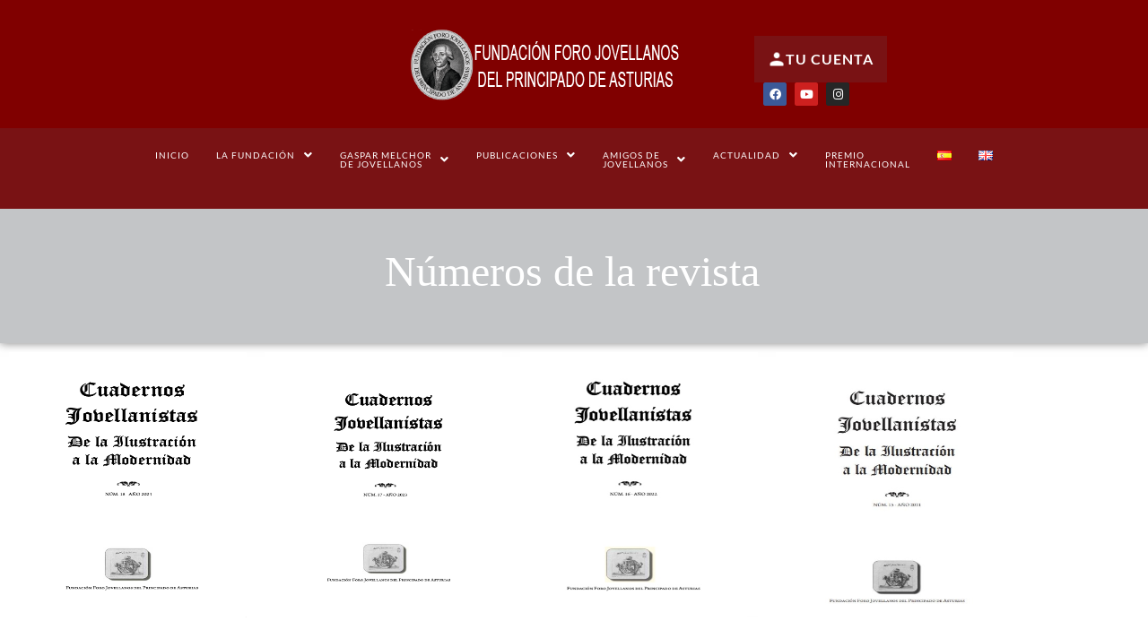

--- FILE ---
content_type: text/html; charset=UTF-8
request_url: https://jovellanos.org/gaspar-melchor-de-jovellanos/obras/cuadernos-jovellanistas-de-la-ilustracion/numeros-de-la-revista/
body_size: 27565
content:
<!DOCTYPE html>
<html lang="es-ES">
<head>
	<meta charset="UTF-8" />
	<meta name="viewport" content="width=device-width, initial-scale=1" />
	<link rel="profile" href="http://gmpg.org/xfn/11" />
	<link rel="pingback" href="https://jovellanos.org/xmlrpc.php" />
			    <!-- PVC Template -->
    <script type="text/template" id="pvc-stats-view-template">
    <i class="pvc-stats-icon medium" aria-hidden="true"><svg aria-hidden="true" focusable="false" data-prefix="far" data-icon="chart-bar" role="img" xmlns="http://www.w3.org/2000/svg" viewBox="0 0 512 512" class="svg-inline--fa fa-chart-bar fa-w-16 fa-2x"><path fill="currentColor" d="M396.8 352h22.4c6.4 0 12.8-6.4 12.8-12.8V108.8c0-6.4-6.4-12.8-12.8-12.8h-22.4c-6.4 0-12.8 6.4-12.8 12.8v230.4c0 6.4 6.4 12.8 12.8 12.8zm-192 0h22.4c6.4 0 12.8-6.4 12.8-12.8V140.8c0-6.4-6.4-12.8-12.8-12.8h-22.4c-6.4 0-12.8 6.4-12.8 12.8v198.4c0 6.4 6.4 12.8 12.8 12.8zm96 0h22.4c6.4 0 12.8-6.4 12.8-12.8V204.8c0-6.4-6.4-12.8-12.8-12.8h-22.4c-6.4 0-12.8 6.4-12.8 12.8v134.4c0 6.4 6.4 12.8 12.8 12.8zM496 400H48V80c0-8.84-7.16-16-16-16H16C7.16 64 0 71.16 0 80v336c0 17.67 14.33 32 32 32h464c8.84 0 16-7.16 16-16v-16c0-8.84-7.16-16-16-16zm-387.2-48h22.4c6.4 0 12.8-6.4 12.8-12.8v-70.4c0-6.4-6.4-12.8-12.8-12.8h-22.4c-6.4 0-12.8 6.4-12.8 12.8v70.4c0 6.4 6.4 12.8 12.8 12.8z" class=""></path></svg></i>
	 <%= total_view %> vistas totales	<% if ( today_view > 0 ) { %>
		<span class="views_today">,  <%= today_view %> vistas hoy</span>
	<% } %>
	</span>
	</script>
		    <meta name='robots' content='index, follow, max-snippet:-1, max-image-preview:large, max-video-preview:-1' />
<link rel="alternate" href="https://jovellanos.org/gaspar-melchor-de-jovellanos/obras/cuadernos-jovellanistas-de-la-ilustracion/numeros-de-la-revista/" hreflang="es" />
<link rel="alternate" href="https://jovellanos.org/en/gaspar-melchor-de-jovellanos-en/works/cuadernos-jovellanistas/journal-issues/" hreflang="en" />

<!-- Google Tag Manager for WordPress by gtm4wp.com -->
<script data-cfasync="false" data-pagespeed-no-defer>
	var gtm4wp_datalayer_name = "dataLayer";
	var dataLayer = dataLayer || [];

	const gtm4wp_scrollerscript_debugmode         = true;
	const gtm4wp_scrollerscript_callbacktime      = 100;
	const gtm4wp_scrollerscript_readerlocation    = 150;
	const gtm4wp_scrollerscript_contentelementid  = "content";
	const gtm4wp_scrollerscript_scannertime       = 60;
</script>
<!-- End Google Tag Manager for WordPress by gtm4wp.com -->
	<!-- This site is optimized with the Yoast SEO plugin v26.7 - https://yoast.com/wordpress/plugins/seo/ -->
	<title>Números de la revista - Foro Jovellanos</title>
	<link rel="canonical" href="https://jovellanos.org/gaspar-melchor-de-jovellanos/obras/cuadernos-jovellanistas-de-la-ilustracion/numeros-de-la-revista/" />
	<meta property="og:locale" content="es_ES" />
	<meta property="og:locale:alternate" content="en_GB" />
	<meta property="og:type" content="article" />
	<meta property="og:title" content="Números de la revista - Foro Jovellanos" />
	<meta property="og:description" content="Números de la revista 2024 Vol. 18 2023 Vol. 17 2022 Vol. 16 2021 Vol. 15 2020 Vol. 14 2019 Vol. 13 2018 Vol. 12 2017 Vol. 11 2016 Vol. 10 2015 Vol. 9 2014 Vol. 08 Información sobre la revista Información para autores Información para lectores Números de la revista Revista indexada Estadística" />
	<meta property="og:url" content="https://jovellanos.org/gaspar-melchor-de-jovellanos/obras/cuadernos-jovellanistas-de-la-ilustracion/numeros-de-la-revista/" />
	<meta property="og:site_name" content="Foro Jovellanos" />
	<meta property="article:modified_time" content="2024-12-16T10:39:30+00:00" />
	<meta property="og:image" content="https://jovellanos.org/wp-content/uploads/2023/01/cuadernos-jovellanistas-16.jpg" />
	<meta name="twitter:card" content="summary_large_image" />
	<script type="application/ld+json" class="yoast-schema-graph">{"@context":"https://schema.org","@graph":[{"@type":"WebPage","@id":"https://jovellanos.org/gaspar-melchor-de-jovellanos/obras/cuadernos-jovellanistas-de-la-ilustracion/numeros-de-la-revista/","url":"https://jovellanos.org/gaspar-melchor-de-jovellanos/obras/cuadernos-jovellanistas-de-la-ilustracion/numeros-de-la-revista/","name":"Números de la revista - Foro Jovellanos","isPartOf":{"@id":"https://jovellanos.org/#website"},"primaryImageOfPage":{"@id":"https://jovellanos.org/gaspar-melchor-de-jovellanos/obras/cuadernos-jovellanistas-de-la-ilustracion/numeros-de-la-revista/#primaryimage"},"image":{"@id":"https://jovellanos.org/gaspar-melchor-de-jovellanos/obras/cuadernos-jovellanistas-de-la-ilustracion/numeros-de-la-revista/#primaryimage"},"thumbnailUrl":"https://jovellanos.org/wp-content/uploads/2024/12/cuadernos_jovellanistas_18_2024.png","datePublished":"2020-03-02T23:03:27+00:00","dateModified":"2024-12-16T10:39:30+00:00","breadcrumb":{"@id":"https://jovellanos.org/gaspar-melchor-de-jovellanos/obras/cuadernos-jovellanistas-de-la-ilustracion/numeros-de-la-revista/#breadcrumb"},"inLanguage":"es","potentialAction":[{"@type":"ReadAction","target":["https://jovellanos.org/gaspar-melchor-de-jovellanos/obras/cuadernos-jovellanistas-de-la-ilustracion/numeros-de-la-revista/"]}]},{"@type":"ImageObject","inLanguage":"es","@id":"https://jovellanos.org/gaspar-melchor-de-jovellanos/obras/cuadernos-jovellanistas-de-la-ilustracion/numeros-de-la-revista/#primaryimage","url":"https://jovellanos.org/wp-content/uploads/2024/12/cuadernos_jovellanistas_18_2024.png","contentUrl":"https://jovellanos.org/wp-content/uploads/2024/12/cuadernos_jovellanistas_18_2024.png","width":497,"height":692,"caption":"Cuadernos jovellanistas 18"},{"@type":"BreadcrumbList","@id":"https://jovellanos.org/gaspar-melchor-de-jovellanos/obras/cuadernos-jovellanistas-de-la-ilustracion/numeros-de-la-revista/#breadcrumb","itemListElement":[{"@type":"ListItem","position":1,"name":"Portada","item":"https://jovellanos.org/"},{"@type":"ListItem","position":2,"name":"Gaspar Melchor de Jovellanos","item":"https://jovellanos.org/gaspar-melchor-de-jovellanos/"},{"@type":"ListItem","position":3,"name":"Obras","item":"https://jovellanos.org/gaspar-melchor-de-jovellanos/obras/"},{"@type":"ListItem","position":4,"name":"Cuadernos Jovellanistas. De la Ilustración a la Modernidad","item":"https://jovellanos.org/gaspar-melchor-de-jovellanos/obras/cuadernos-jovellanistas-de-la-ilustracion/"},{"@type":"ListItem","position":5,"name":"Números de la revista"}]},{"@type":"WebSite","@id":"https://jovellanos.org/#website","url":"https://jovellanos.org/","name":"Foro Jovellanos","description":"Estudio de Gaspar Melchor de Jovellanos","publisher":{"@id":"https://jovellanos.org/#organization"},"potentialAction":[{"@type":"SearchAction","target":{"@type":"EntryPoint","urlTemplate":"https://jovellanos.org/?s={search_term_string}"},"query-input":{"@type":"PropertyValueSpecification","valueRequired":true,"valueName":"search_term_string"}}],"inLanguage":"es"},{"@type":"Organization","@id":"https://jovellanos.org/#organization","name":"Foro Jovellanos","url":"https://jovellanos.org/","logo":{"@type":"ImageObject","inLanguage":"es","@id":"https://jovellanos.org/#/schema/logo/image/","url":"https://jovellanos.org/wp-content/uploads/2019/08/cropped-Foro-Jovellanos-logo-grande.png","contentUrl":"https://jovellanos.org/wp-content/uploads/2019/08/cropped-Foro-Jovellanos-logo-grande.png","width":300,"height":103,"caption":"Foro Jovellanos"},"image":{"@id":"https://jovellanos.org/#/schema/logo/image/"}}]}</script>
	<!-- / Yoast SEO plugin. -->


<meta name="description" content="Números de la revista 2024 Vol. 18 2023 Vol. 17 2022 Vol. 16 2021 Vol. 15 2020 Vol. 14 2019 Vol. 13 2018 Vol. 12 2017 Vol. 11 2016 Vol. 10 2015 Vol. 9 2014 Vol. 08Información sobre la revistaInformación para autoresInformación para lectoresNúmeros de la revista Revista indexadaEstadística">
<meta name="robots" content="index, follow, max-snippet:-1, max-image-preview:large, max-video-preview:-1">
<link rel="canonical" href="https://jovellanos.org/gaspar-melchor-de-jovellanos/obras/cuadernos-jovellanistas-de-la-ilustracion/numeros-de-la-revista/">
<meta property="og:url" content="https://jovellanos.org/gaspar-melchor-de-jovellanos/obras/cuadernos-jovellanistas-de-la-ilustracion/numeros-de-la-revista/">
<meta property="og:site_name" content="Foro Jovellanos">
<meta property="og:locale" content="es_ES">
<meta property="og:locale:alternate" content="en_GB">
<meta property="og:type" content="article">
<meta property="article:author" content="">
<meta property="article:publisher" content="">
<meta property="og:title" content="Números de la revista - Foro Jovellanos">
<meta property="og:description" content="Números de la revista 2024 Vol. 18 2023 Vol. 17 2022 Vol. 16 2021 Vol. 15 2020 Vol. 14 2019 Vol. 13 2018 Vol. 12 2017 Vol. 11 2016 Vol. 10 2015 Vol. 9 2014 Vol. 08Información sobre la revistaInformación para autoresInformación para lectoresNúmeros de la revista Revista indexadaEstadística">
<meta property="fb:pages" content="">
<meta property="fb:admins" content="">
<meta property="fb:app_id" content="">
<meta name="twitter:card" content="summary">
<meta name="twitter:site" content="">
<meta name="twitter:creator" content="">
<meta name="twitter:title" content="Números de la revista - Foro Jovellanos">
<meta name="twitter:description" content="Números de la revista 2024 Vol. 18 2023 Vol. 17 2022 Vol. 16 2021 Vol. 15 2020 Vol. 14 2019 Vol. 13 2018 Vol. 12 2017 Vol. 11 2016 Vol. 10 2015 Vol. 9 2014 Vol. 08Información sobre la revistaInformación para autoresInformación para lectoresNúmeros de la revista Revista indexadaEstadística">
<link rel='dns-prefetch' href='//ajax.googleapis.com' />
<link rel='dns-prefetch' href='//fonts.googleapis.com' />
<link rel="alternate" type="application/rss+xml" title="Foro Jovellanos &raquo; Feed" href="https://jovellanos.org/feed/" />
<link rel="alternate" type="application/rss+xml" title="Foro Jovellanos &raquo; Feed de los comentarios" href="https://jovellanos.org/comments/feed/" />
<link rel="alternate" title="oEmbed (JSON)" type="application/json+oembed" href="https://jovellanos.org/wp-json/oembed/1.0/embed?url=https%3A%2F%2Fjovellanos.org%2Fgaspar-melchor-de-jovellanos%2Fobras%2Fcuadernos-jovellanistas-de-la-ilustracion%2Fnumeros-de-la-revista%2F&#038;lang=es" />
<link rel="alternate" title="oEmbed (XML)" type="text/xml+oembed" href="https://jovellanos.org/wp-json/oembed/1.0/embed?url=https%3A%2F%2Fjovellanos.org%2Fgaspar-melchor-de-jovellanos%2Fobras%2Fcuadernos-jovellanistas-de-la-ilustracion%2Fnumeros-de-la-revista%2F&#038;format=xml&#038;lang=es" />
<style id='wp-img-auto-sizes-contain-inline-css' type='text/css'>
img:is([sizes=auto i],[sizes^="auto," i]){contain-intrinsic-size:3000px 1500px}
/*# sourceURL=wp-img-auto-sizes-contain-inline-css */
</style>
<link rel='stylesheet' id='wgs2-css' href='https://jovellanos.org/wp-content/plugins/wp-google-search/wgs2.css?ver=6.9' type='text/css' media='all' />
<link rel='stylesheet' id='hfe-widgets-style-css' href='https://jovellanos.org/wp-content/plugins/header-footer-elementor/inc/widgets-css/frontend.css?ver=2.8.1' type='text/css' media='all' />
<style id='wp-emoji-styles-inline-css' type='text/css'>

	img.wp-smiley, img.emoji {
		display: inline !important;
		border: none !important;
		box-shadow: none !important;
		height: 1em !important;
		width: 1em !important;
		margin: 0 0.07em !important;
		vertical-align: -0.1em !important;
		background: none !important;
		padding: 0 !important;
	}
/*# sourceURL=wp-emoji-styles-inline-css */
</style>
<style id='classic-theme-styles-inline-css' type='text/css'>
/*! This file is auto-generated */
.wp-block-button__link{color:#fff;background-color:#32373c;border-radius:9999px;box-shadow:none;text-decoration:none;padding:calc(.667em + 2px) calc(1.333em + 2px);font-size:1.125em}.wp-block-file__button{background:#32373c;color:#fff;text-decoration:none}
/*# sourceURL=/wp-includes/css/classic-themes.min.css */
</style>
<style id='global-styles-inline-css' type='text/css'>
:root{--wp--preset--aspect-ratio--square: 1;--wp--preset--aspect-ratio--4-3: 4/3;--wp--preset--aspect-ratio--3-4: 3/4;--wp--preset--aspect-ratio--3-2: 3/2;--wp--preset--aspect-ratio--2-3: 2/3;--wp--preset--aspect-ratio--16-9: 16/9;--wp--preset--aspect-ratio--9-16: 9/16;--wp--preset--color--black: #000000;--wp--preset--color--cyan-bluish-gray: #abb8c3;--wp--preset--color--white: #ffffff;--wp--preset--color--pale-pink: #f78da7;--wp--preset--color--vivid-red: #cf2e2e;--wp--preset--color--luminous-vivid-orange: #ff6900;--wp--preset--color--luminous-vivid-amber: #fcb900;--wp--preset--color--light-green-cyan: #7bdcb5;--wp--preset--color--vivid-green-cyan: #00d084;--wp--preset--color--pale-cyan-blue: #8ed1fc;--wp--preset--color--vivid-cyan-blue: #0693e3;--wp--preset--color--vivid-purple: #9b51e0;--wp--preset--gradient--vivid-cyan-blue-to-vivid-purple: linear-gradient(135deg,rgb(6,147,227) 0%,rgb(155,81,224) 100%);--wp--preset--gradient--light-green-cyan-to-vivid-green-cyan: linear-gradient(135deg,rgb(122,220,180) 0%,rgb(0,208,130) 100%);--wp--preset--gradient--luminous-vivid-amber-to-luminous-vivid-orange: linear-gradient(135deg,rgb(252,185,0) 0%,rgb(255,105,0) 100%);--wp--preset--gradient--luminous-vivid-orange-to-vivid-red: linear-gradient(135deg,rgb(255,105,0) 0%,rgb(207,46,46) 100%);--wp--preset--gradient--very-light-gray-to-cyan-bluish-gray: linear-gradient(135deg,rgb(238,238,238) 0%,rgb(169,184,195) 100%);--wp--preset--gradient--cool-to-warm-spectrum: linear-gradient(135deg,rgb(74,234,220) 0%,rgb(151,120,209) 20%,rgb(207,42,186) 40%,rgb(238,44,130) 60%,rgb(251,105,98) 80%,rgb(254,248,76) 100%);--wp--preset--gradient--blush-light-purple: linear-gradient(135deg,rgb(255,206,236) 0%,rgb(152,150,240) 100%);--wp--preset--gradient--blush-bordeaux: linear-gradient(135deg,rgb(254,205,165) 0%,rgb(254,45,45) 50%,rgb(107,0,62) 100%);--wp--preset--gradient--luminous-dusk: linear-gradient(135deg,rgb(255,203,112) 0%,rgb(199,81,192) 50%,rgb(65,88,208) 100%);--wp--preset--gradient--pale-ocean: linear-gradient(135deg,rgb(255,245,203) 0%,rgb(182,227,212) 50%,rgb(51,167,181) 100%);--wp--preset--gradient--electric-grass: linear-gradient(135deg,rgb(202,248,128) 0%,rgb(113,206,126) 100%);--wp--preset--gradient--midnight: linear-gradient(135deg,rgb(2,3,129) 0%,rgb(40,116,252) 100%);--wp--preset--font-size--small: 13px;--wp--preset--font-size--medium: 20px;--wp--preset--font-size--large: 36px;--wp--preset--font-size--x-large: 42px;--wp--preset--spacing--20: 0.44rem;--wp--preset--spacing--30: 0.67rem;--wp--preset--spacing--40: 1rem;--wp--preset--spacing--50: 1.5rem;--wp--preset--spacing--60: 2.25rem;--wp--preset--spacing--70: 3.38rem;--wp--preset--spacing--80: 5.06rem;--wp--preset--shadow--natural: 6px 6px 9px rgba(0, 0, 0, 0.2);--wp--preset--shadow--deep: 12px 12px 50px rgba(0, 0, 0, 0.4);--wp--preset--shadow--sharp: 6px 6px 0px rgba(0, 0, 0, 0.2);--wp--preset--shadow--outlined: 6px 6px 0px -3px rgb(255, 255, 255), 6px 6px rgb(0, 0, 0);--wp--preset--shadow--crisp: 6px 6px 0px rgb(0, 0, 0);}:where(.is-layout-flex){gap: 0.5em;}:where(.is-layout-grid){gap: 0.5em;}body .is-layout-flex{display: flex;}.is-layout-flex{flex-wrap: wrap;align-items: center;}.is-layout-flex > :is(*, div){margin: 0;}body .is-layout-grid{display: grid;}.is-layout-grid > :is(*, div){margin: 0;}:where(.wp-block-columns.is-layout-flex){gap: 2em;}:where(.wp-block-columns.is-layout-grid){gap: 2em;}:where(.wp-block-post-template.is-layout-flex){gap: 1.25em;}:where(.wp-block-post-template.is-layout-grid){gap: 1.25em;}.has-black-color{color: var(--wp--preset--color--black) !important;}.has-cyan-bluish-gray-color{color: var(--wp--preset--color--cyan-bluish-gray) !important;}.has-white-color{color: var(--wp--preset--color--white) !important;}.has-pale-pink-color{color: var(--wp--preset--color--pale-pink) !important;}.has-vivid-red-color{color: var(--wp--preset--color--vivid-red) !important;}.has-luminous-vivid-orange-color{color: var(--wp--preset--color--luminous-vivid-orange) !important;}.has-luminous-vivid-amber-color{color: var(--wp--preset--color--luminous-vivid-amber) !important;}.has-light-green-cyan-color{color: var(--wp--preset--color--light-green-cyan) !important;}.has-vivid-green-cyan-color{color: var(--wp--preset--color--vivid-green-cyan) !important;}.has-pale-cyan-blue-color{color: var(--wp--preset--color--pale-cyan-blue) !important;}.has-vivid-cyan-blue-color{color: var(--wp--preset--color--vivid-cyan-blue) !important;}.has-vivid-purple-color{color: var(--wp--preset--color--vivid-purple) !important;}.has-black-background-color{background-color: var(--wp--preset--color--black) !important;}.has-cyan-bluish-gray-background-color{background-color: var(--wp--preset--color--cyan-bluish-gray) !important;}.has-white-background-color{background-color: var(--wp--preset--color--white) !important;}.has-pale-pink-background-color{background-color: var(--wp--preset--color--pale-pink) !important;}.has-vivid-red-background-color{background-color: var(--wp--preset--color--vivid-red) !important;}.has-luminous-vivid-orange-background-color{background-color: var(--wp--preset--color--luminous-vivid-orange) !important;}.has-luminous-vivid-amber-background-color{background-color: var(--wp--preset--color--luminous-vivid-amber) !important;}.has-light-green-cyan-background-color{background-color: var(--wp--preset--color--light-green-cyan) !important;}.has-vivid-green-cyan-background-color{background-color: var(--wp--preset--color--vivid-green-cyan) !important;}.has-pale-cyan-blue-background-color{background-color: var(--wp--preset--color--pale-cyan-blue) !important;}.has-vivid-cyan-blue-background-color{background-color: var(--wp--preset--color--vivid-cyan-blue) !important;}.has-vivid-purple-background-color{background-color: var(--wp--preset--color--vivid-purple) !important;}.has-black-border-color{border-color: var(--wp--preset--color--black) !important;}.has-cyan-bluish-gray-border-color{border-color: var(--wp--preset--color--cyan-bluish-gray) !important;}.has-white-border-color{border-color: var(--wp--preset--color--white) !important;}.has-pale-pink-border-color{border-color: var(--wp--preset--color--pale-pink) !important;}.has-vivid-red-border-color{border-color: var(--wp--preset--color--vivid-red) !important;}.has-luminous-vivid-orange-border-color{border-color: var(--wp--preset--color--luminous-vivid-orange) !important;}.has-luminous-vivid-amber-border-color{border-color: var(--wp--preset--color--luminous-vivid-amber) !important;}.has-light-green-cyan-border-color{border-color: var(--wp--preset--color--light-green-cyan) !important;}.has-vivid-green-cyan-border-color{border-color: var(--wp--preset--color--vivid-green-cyan) !important;}.has-pale-cyan-blue-border-color{border-color: var(--wp--preset--color--pale-cyan-blue) !important;}.has-vivid-cyan-blue-border-color{border-color: var(--wp--preset--color--vivid-cyan-blue) !important;}.has-vivid-purple-border-color{border-color: var(--wp--preset--color--vivid-purple) !important;}.has-vivid-cyan-blue-to-vivid-purple-gradient-background{background: var(--wp--preset--gradient--vivid-cyan-blue-to-vivid-purple) !important;}.has-light-green-cyan-to-vivid-green-cyan-gradient-background{background: var(--wp--preset--gradient--light-green-cyan-to-vivid-green-cyan) !important;}.has-luminous-vivid-amber-to-luminous-vivid-orange-gradient-background{background: var(--wp--preset--gradient--luminous-vivid-amber-to-luminous-vivid-orange) !important;}.has-luminous-vivid-orange-to-vivid-red-gradient-background{background: var(--wp--preset--gradient--luminous-vivid-orange-to-vivid-red) !important;}.has-very-light-gray-to-cyan-bluish-gray-gradient-background{background: var(--wp--preset--gradient--very-light-gray-to-cyan-bluish-gray) !important;}.has-cool-to-warm-spectrum-gradient-background{background: var(--wp--preset--gradient--cool-to-warm-spectrum) !important;}.has-blush-light-purple-gradient-background{background: var(--wp--preset--gradient--blush-light-purple) !important;}.has-blush-bordeaux-gradient-background{background: var(--wp--preset--gradient--blush-bordeaux) !important;}.has-luminous-dusk-gradient-background{background: var(--wp--preset--gradient--luminous-dusk) !important;}.has-pale-ocean-gradient-background{background: var(--wp--preset--gradient--pale-ocean) !important;}.has-electric-grass-gradient-background{background: var(--wp--preset--gradient--electric-grass) !important;}.has-midnight-gradient-background{background: var(--wp--preset--gradient--midnight) !important;}.has-small-font-size{font-size: var(--wp--preset--font-size--small) !important;}.has-medium-font-size{font-size: var(--wp--preset--font-size--medium) !important;}.has-large-font-size{font-size: var(--wp--preset--font-size--large) !important;}.has-x-large-font-size{font-size: var(--wp--preset--font-size--x-large) !important;}
:where(.wp-block-post-template.is-layout-flex){gap: 1.25em;}:where(.wp-block-post-template.is-layout-grid){gap: 1.25em;}
:where(.wp-block-term-template.is-layout-flex){gap: 1.25em;}:where(.wp-block-term-template.is-layout-grid){gap: 1.25em;}
:where(.wp-block-columns.is-layout-flex){gap: 2em;}:where(.wp-block-columns.is-layout-grid){gap: 2em;}
:root :where(.wp-block-pullquote){font-size: 1.5em;line-height: 1.6;}
/*# sourceURL=global-styles-inline-css */
</style>
<link rel='stylesheet' id='fontawesome-style-css' href='https://jovellanos.org/wp-content/plugins/blogmentor/assets/css/fontawesome-v5.2.0.css?ver=6.9' type='text/css' media='all' />
<link rel='stylesheet' id='common-layout-style-css' href='https://jovellanos.org/wp-content/plugins/blogmentor/assets/css/common-layout-style.css?ver=6.9' type='text/css' media='all' />
<link rel='stylesheet' id='grid-layout-style-css' href='https://jovellanos.org/wp-content/plugins/blogmentor/assets/css/grid-layout-style.css?ver=6.9' type='text/css' media='all' />
<link rel='stylesheet' id='masonry-layout-style-css' href='https://jovellanos.org/wp-content/plugins/blogmentor/assets/css/masonry-layout-style.css?ver=6.9' type='text/css' media='all' />
<link rel='stylesheet' id='metro-layout-style-css' href='https://jovellanos.org/wp-content/plugins/blogmentor/assets/css/metro-layout-style.css?ver=6.9' type='text/css' media='all' />
<link rel='stylesheet' id='contact-form-7-css' href='https://jovellanos.org/wp-content/plugins/contact-form-7/includes/css/styles.css?ver=6.1.4' type='text/css' media='all' />
<link rel='stylesheet' id='wpdm-fonticon-css' href='https://jovellanos.org/wp-content/plugins/download-manager/assets/wpdm-iconfont/css/wpdm-icons.css?ver=6.9' type='text/css' media='all' />
<link rel='stylesheet' id='wpdm-front-css' href='https://jovellanos.org/wp-content/plugins/download-manager/assets/css/front.min.css?ver=3.3.46' type='text/css' media='all' />
<style id='wpdm-front-inline-css' type='text/css'>
.w3eden { /* color-scheme: light */ }
/*# sourceURL=wpdm-front-inline-css */
</style>
<link rel='stylesheet' id='a3-pvc-style-css' href='https://jovellanos.org/wp-content/plugins/page-views-count/assets/css/style.min.css?ver=2.8.7' type='text/css' media='all' />
<link rel='stylesheet' id='hfe-style-css' href='https://jovellanos.org/wp-content/plugins/header-footer-elementor/assets/css/header-footer-elementor.css?ver=2.8.1' type='text/css' media='all' />
<link rel='stylesheet' id='elementor-icons-css' href='https://jovellanos.org/wp-content/plugins/elementor/assets/lib/eicons/css/elementor-icons.min.css?ver=5.45.0' type='text/css' media='all' />
<link rel='stylesheet' id='elementor-frontend-css' href='https://jovellanos.org/wp-content/plugins/elementor/assets/css/frontend.min.css?ver=3.34.1' type='text/css' media='all' />
<link rel='stylesheet' id='elementor-post-4029-css' href='https://jovellanos.org/wp-content/uploads/elementor/css/post-4029.css?ver=1768805960' type='text/css' media='all' />
<link rel='stylesheet' id='swiper-css' href='https://jovellanos.org/wp-content/plugins/elementor/assets/lib/swiper/v8/css/swiper.min.css?ver=8.4.5' type='text/css' media='all' />
<link rel='stylesheet' id='e-swiper-css' href='https://jovellanos.org/wp-content/plugins/elementor/assets/css/conditionals/e-swiper.min.css?ver=3.34.1' type='text/css' media='all' />
<link rel='stylesheet' id='widget-image-css' href='https://jovellanos.org/wp-content/plugins/elementor/assets/css/widget-image.min.css?ver=3.34.1' type='text/css' media='all' />
<link rel='stylesheet' id='elementor-post-3847-css' href='https://jovellanos.org/wp-content/uploads/elementor/css/post-3847.css?ver=1768814074' type='text/css' media='all' />
<link rel='stylesheet' id='elementor-post-9427-css' href='https://jovellanos.org/wp-content/uploads/elementor/css/post-9427.css?ver=1768805960' type='text/css' media='all' />
<link rel='stylesheet' id='elementor-post-9464-css' href='https://jovellanos.org/wp-content/uploads/elementor/css/post-9464.css?ver=1768805960' type='text/css' media='all' />
<link rel='stylesheet' id='jquery-ui-style-css' href='https://ajax.googleapis.com/ajax/libs/jqueryui/1.11.4/themes/ui-darkness/jquery-ui.css?ver=1.11.4' type='text/css' media='all' />
<link rel='stylesheet' id='flone-google-fonts-css' href='//fonts.googleapis.com/css?family=Poppins%3A300%2C400%2C500%2C600%2C700%2C800%2C900%7CCormorant+Garamond%3A300i%2C400%2C400i%2C500%2C500i%2C600%2C600i%2C700%26subset%3Dlatin%2Clatin-ext&#038;ver=6.9' type='text/css' media='all' />
<link rel='stylesheet' id='bootstrap-css' href='https://jovellanos.org/wp-content/themes/flone/assets/css/bootstrap.min.css?ver=4.0.0' type='text/css' media='all' />
<link rel='stylesheet' id='pe-icon-7-stroke-css' href='https://jovellanos.org/wp-content/themes/flone/assets/css/pe-icon-7-stroke.css' type='text/css' media='all' />
<link rel='stylesheet' id='elementor-icons-shared-0-css' href='https://jovellanos.org/wp-content/plugins/elementor/assets/lib/font-awesome/css/fontawesome.min.css?ver=5.15.3' type='text/css' media='all' />
<link rel='stylesheet' id='elementor-icons-fa-solid-css' href='https://jovellanos.org/wp-content/plugins/elementor/assets/lib/font-awesome/css/solid.min.css?ver=5.15.3' type='text/css' media='all' />
<link rel='stylesheet' id='elementor-icons-fa-regular-css' href='https://jovellanos.org/wp-content/plugins/elementor/assets/lib/font-awesome/css/regular.min.css?ver=5.15.3' type='text/css' media='all' />
<link rel='stylesheet' id='elementor-icons-fa-brands-css' href='https://jovellanos.org/wp-content/plugins/elementor/assets/lib/font-awesome/css/brands.min.css?ver=5.15.3' type='text/css' media='all' />
<link rel='stylesheet' id='animate-css' href='https://jovellanos.org/wp-content/themes/flone/assets/css/animate.css?ver=3.5.2' type='text/css' media='all' />
<link rel='stylesheet' id='magnific-popup-css' href='https://jovellanos.org/wp-content/themes/flone/assets/css/magnific-popup.min.css?ver=1.1.0' type='text/css' media='all' />
<link rel='stylesheet' id='owl-carousel-css' href='https://jovellanos.org/wp-content/themes/flone/assets/css/owl.carousel.min.css?ver=2.2.1' type='text/css' media='all' />
<link rel='stylesheet' id='meanmenu-css' href='https://jovellanos.org/wp-content/themes/flone/assets/css/meanmenu.css?ver=2.0.8' type='text/css' media='all' />
<link rel='stylesheet' id='jquery-ui-css' href='https://jovellanos.org/wp-content/themes/flone/assets/css/jquery-ui.css?ver=1.11.4' type='text/css' media='all' />
<link rel='stylesheet' id='slick-css' href='https://jovellanos.org/wp-content/themes/flone/assets/css/slick.min.css?ver=1.8.1' type='text/css' media='all' />
<link rel='stylesheet' id='slinky-css' href='https://jovellanos.org/wp-content/themes/flone/assets/css/slinky.css?ver=1.0.0' type='text/css' media='all' />
<link rel='stylesheet' id='flone-main-css' href='https://jovellanos.org/wp-content/themes/flone/assets/css/main.css?ver=1.0.0' type='text/css' media='all' />
<link rel='stylesheet' id='flone-blocks-css' href='https://jovellanos.org/wp-content/themes/flone/assets/css/blocks.css?ver=1.0.0' type='text/css' media='all' />
<link rel='stylesheet' id='flone-responsive-css' href='https://jovellanos.org/wp-content/themes/flone/assets/css/responsive.css?ver=1.0.0' type='text/css' media='all' />
<link rel='stylesheet' id='flone-style-css' href='https://jovellanos.org/wp-content/themes/flone/style.css?ver=6.9' type='text/css' media='all' />
<style id='flone-style-inline-css' type='text/css'>

	        a:hover,
	        .widget-area a:hover,
	        article .post-meta a:hover,
	        .entry-title a:hover,
	        .main-menu nav ul li:hover a,
	        .single-sidebar-blog .sidebar-blog-content span a:hover,
	        .product-wrap .product-content a:hover h2,
	        .product .entry-summary .pro-details-social ul li a:hover,
	        .product .entry-summary .product_meta a:hover{
	           color: #791214;
	        }
/*# sourceURL=flone-style-inline-css */
</style>
<link rel='stylesheet' id='recent-posts-widget-with-thumbnails-public-style-css' href='https://jovellanos.org/wp-content/plugins/recent-posts-widget-with-thumbnails/public.css?ver=7.1.1' type='text/css' media='all' />
<link rel='stylesheet' id='a3pvc-css' href='//jovellanos.org/wp-content/uploads/sass/pvc.min.css?ver=1768474478' type='text/css' media='all' />
<link rel='stylesheet' id='hfe-elementor-icons-css' href='https://jovellanos.org/wp-content/plugins/elementor/assets/lib/eicons/css/elementor-icons.min.css?ver=5.34.0' type='text/css' media='all' />
<link rel='stylesheet' id='hfe-icons-list-css' href='https://jovellanos.org/wp-content/plugins/elementor/assets/css/widget-icon-list.min.css?ver=3.24.3' type='text/css' media='all' />
<link rel='stylesheet' id='hfe-social-icons-css' href='https://jovellanos.org/wp-content/plugins/elementor/assets/css/widget-social-icons.min.css?ver=3.24.0' type='text/css' media='all' />
<link rel='stylesheet' id='hfe-social-share-icons-brands-css' href='https://jovellanos.org/wp-content/plugins/elementor/assets/lib/font-awesome/css/brands.css?ver=5.15.3' type='text/css' media='all' />
<link rel='stylesheet' id='hfe-social-share-icons-fontawesome-css' href='https://jovellanos.org/wp-content/plugins/elementor/assets/lib/font-awesome/css/fontawesome.css?ver=5.15.3' type='text/css' media='all' />
<link rel='stylesheet' id='hfe-nav-menu-icons-css' href='https://jovellanos.org/wp-content/plugins/elementor/assets/lib/font-awesome/css/solid.css?ver=5.15.3' type='text/css' media='all' />
<link rel='stylesheet' id='dashicons-css' href='https://jovellanos.org/wp-includes/css/dashicons.min.css?ver=6.9' type='text/css' media='all' />
<link rel='stylesheet' id='my-calendar-lists-css' href='https://jovellanos.org/wp-content/plugins/my-calendar/css/list-presets.css?ver=3.6.17' type='text/css' media='all' />
<link rel='stylesheet' id='my-calendar-reset-css' href='https://jovellanos.org/wp-content/plugins/my-calendar/css/reset.css?ver=3.6.17' type='text/css' media='all' />
<link rel='stylesheet' id='my-calendar-style-css' href='https://jovellanos.org/wp-content/plugins/my-calendar/styles/twentyeighteen.css?ver=3.6.17-twentyeighteen-css' type='text/css' media='all' />
<style id='my-calendar-style-inline-css' type='text/css'>

/* Styles by My Calendar - Joe Dolson https://www.joedolson.com/ */

.my-calendar-modal .event-title svg { background-color: #dd3333; padding: 3px; }
.mc-main .mc_general .event-title, .mc-main .mc_general .event-title a { background: #dd3333 !important; color: #ffffff !important; }
.mc-main .mc_general .event-title button { background: #dd3333 !important; color: #ffffff !important; }
.mc-main .mc_general .event-title a:hover, .mc-main .mc_general .event-title a:focus { background: #aa0000 !important;}
.mc-main .mc_general .event-title button:hover, .mc-main .mc_general .event-title button:focus { background: #aa0000 !important;}
.mc-main, .mc-event, .my-calendar-modal, .my-calendar-modal-overlay, .mc-event-list {--primary-dark: #313233; --primary-light: #fff; --secondary-light: #fff; --secondary-dark: #000; --highlight-dark: #666; --highlight-light: #efefef; --close-button: #b32d2e; --search-highlight-bg: #f5e6ab; --navbar-background: transparent; --nav-button-bg: #fff; --nav-button-color: #313233; --nav-button-border: #313233; --nav-input-border: #313233; --nav-input-background: #fff; --nav-input-color: #313233; --grid-cell-border: #0000001f; --grid-header-border: #313233; --grid-header-color: #313233; --grid-weekend-color: #313233; --grid-header-bg: transparent; --grid-weekend-bg: transparent; --grid-cell-background: transparent; --current-day-border: #313233; --current-day-color: #313233; --current-day-bg: transparent; --date-has-events-bg: #313233; --date-has-events-color: #f6f7f7; --calendar-heading: clamp( 1.125rem, 24px, 2.5rem ); --event-title: clamp( 1.25rem, 24px, 2.5rem ); --grid-date: 16px; --grid-date-heading: clamp( .75rem, 16px, 1.5rem ); --modal-title: 1.5rem; --navigation-controls: clamp( .75rem, 16px, 1.5rem ); --card-heading: 1.125rem; --list-date: 1.25rem; --author-card: clamp( .75rem, 14px, 1.5rem); --single-event-title: clamp( 1.25rem, 24px, 2.5rem ); --mini-time-text: clamp( .75rem, 14px 1.25rem ); --list-event-date: 1.25rem; --list-event-title: 1.2rem; --grid-max-width: 1260px; --list-preset-border-color: #000000; --list-preset-stripe-background: rgba( 0,0,0,.04 ); --list-preset-date-badge-background: #000; --list-preset-date-badge-color: #fff; --list-preset-background: transparent; --category-mc_general: #dd3333; }
/*# sourceURL=my-calendar-style-inline-css */
</style>
<link rel='stylesheet' id='um_modal-css' href='https://jovellanos.org/wp-content/plugins/ultimate-member/assets/css/um-modal.min.css?ver=2.11.1' type='text/css' media='all' />
<link rel='stylesheet' id='um_ui-css' href='https://jovellanos.org/wp-content/plugins/ultimate-member/assets/libs/jquery-ui/jquery-ui.min.css?ver=1.13.2' type='text/css' media='all' />
<link rel='stylesheet' id='um_tipsy-css' href='https://jovellanos.org/wp-content/plugins/ultimate-member/assets/libs/tipsy/tipsy.min.css?ver=1.0.0a' type='text/css' media='all' />
<link rel='stylesheet' id='um_raty-css' href='https://jovellanos.org/wp-content/plugins/ultimate-member/assets/libs/raty/um-raty.min.css?ver=2.6.0' type='text/css' media='all' />
<link rel='stylesheet' id='select2-css' href='https://jovellanos.org/wp-content/plugins/ultimate-member/assets/libs/select2/select2.min.css?ver=4.0.13' type='text/css' media='all' />
<link rel='stylesheet' id='um_fileupload-css' href='https://jovellanos.org/wp-content/plugins/ultimate-member/assets/css/um-fileupload.min.css?ver=2.11.1' type='text/css' media='all' />
<link rel='stylesheet' id='um_confirm-css' href='https://jovellanos.org/wp-content/plugins/ultimate-member/assets/libs/um-confirm/um-confirm.min.css?ver=1.0' type='text/css' media='all' />
<link rel='stylesheet' id='um_datetime-css' href='https://jovellanos.org/wp-content/plugins/ultimate-member/assets/libs/pickadate/default.min.css?ver=3.6.2' type='text/css' media='all' />
<link rel='stylesheet' id='um_datetime_date-css' href='https://jovellanos.org/wp-content/plugins/ultimate-member/assets/libs/pickadate/default.date.min.css?ver=3.6.2' type='text/css' media='all' />
<link rel='stylesheet' id='um_datetime_time-css' href='https://jovellanos.org/wp-content/plugins/ultimate-member/assets/libs/pickadate/default.time.min.css?ver=3.6.2' type='text/css' media='all' />
<link rel='stylesheet' id='um_fonticons_ii-css' href='https://jovellanos.org/wp-content/plugins/ultimate-member/assets/libs/legacy/fonticons/fonticons-ii.min.css?ver=2.11.1' type='text/css' media='all' />
<link rel='stylesheet' id='um_fonticons_fa-css' href='https://jovellanos.org/wp-content/plugins/ultimate-member/assets/libs/legacy/fonticons/fonticons-fa.min.css?ver=2.11.1' type='text/css' media='all' />
<link rel='stylesheet' id='um_fontawesome-css' href='https://jovellanos.org/wp-content/plugins/ultimate-member/assets/css/um-fontawesome.min.css?ver=6.5.2' type='text/css' media='all' />
<link rel='stylesheet' id='um_common-css' href='https://jovellanos.org/wp-content/plugins/ultimate-member/assets/css/common.min.css?ver=2.11.1' type='text/css' media='all' />
<link rel='stylesheet' id='um_responsive-css' href='https://jovellanos.org/wp-content/plugins/ultimate-member/assets/css/um-responsive.min.css?ver=2.11.1' type='text/css' media='all' />
<link rel='stylesheet' id='um_styles-css' href='https://jovellanos.org/wp-content/plugins/ultimate-member/assets/css/um-styles.min.css?ver=2.11.1' type='text/css' media='all' />
<link rel='stylesheet' id='um_crop-css' href='https://jovellanos.org/wp-content/plugins/ultimate-member/assets/libs/cropper/cropper.min.css?ver=1.6.1' type='text/css' media='all' />
<link rel='stylesheet' id='um_profile-css' href='https://jovellanos.org/wp-content/plugins/ultimate-member/assets/css/um-profile.min.css?ver=2.11.1' type='text/css' media='all' />
<link rel='stylesheet' id='um_account-css' href='https://jovellanos.org/wp-content/plugins/ultimate-member/assets/css/um-account.min.css?ver=2.11.1' type='text/css' media='all' />
<link rel='stylesheet' id='um_misc-css' href='https://jovellanos.org/wp-content/plugins/ultimate-member/assets/css/um-misc.min.css?ver=2.11.1' type='text/css' media='all' />
<link rel='stylesheet' id='um_default_css-css' href='https://jovellanos.org/wp-content/plugins/ultimate-member/assets/css/um-old-default.min.css?ver=2.11.1' type='text/css' media='all' />
<link rel='stylesheet' id='elementor-gf-local-roboto-css' href='https://jovellanos.org/wp-content/uploads/elementor/google-fonts/css/roboto.css?ver=1742237937' type='text/css' media='all' />
<link rel='stylesheet' id='elementor-gf-local-robotoslab-css' href='https://jovellanos.org/wp-content/uploads/elementor/google-fonts/css/robotoslab.css?ver=1742237939' type='text/css' media='all' />
<link rel='stylesheet' id='elementor-gf-local-lato-css' href='https://jovellanos.org/wp-content/uploads/elementor/google-fonts/css/lato.css?ver=1742237943' type='text/css' media='all' />
<!--n2css--><!--n2js--><script type="text/javascript" async src="https://jovellanos.org/wp-content/plugins/burst-statistics/assets/js/timeme/timeme.min.js?ver=1767985111" id="burst-timeme-js"></script>
<script type="text/javascript" async src="https://jovellanos.org/wp-content/uploads/burst/js/burst.min.js?ver=1768834020" id="burst-js"></script>
<script type="text/javascript" src="https://jovellanos.org/wp-includes/js/jquery/jquery.min.js?ver=3.7.1" id="jquery-core-js"></script>
<script type="text/javascript" src="https://jovellanos.org/wp-includes/js/jquery/jquery-migrate.min.js?ver=3.4.1" id="jquery-migrate-js"></script>
<script type="text/javascript" id="jquery-js-after">
/* <![CDATA[ */
document.addEventListener('DOMContentLoaded',function(){document.querySelectorAll('.w3eden').forEach(function(el){el.classList.add('light-mode')})});
!function($){"use strict";$(document).ready(function(){$(this).scrollTop()>100&&$(".hfe-scroll-to-top-wrap").removeClass("hfe-scroll-to-top-hide"),$(window).scroll(function(){$(this).scrollTop()<100?$(".hfe-scroll-to-top-wrap").fadeOut(300):$(".hfe-scroll-to-top-wrap").fadeIn(300)}),$(".hfe-scroll-to-top-wrap").on("click",function(){$("html, body").animate({scrollTop:0},300);return!1})})}(jQuery);
!function($){'use strict';$(document).ready(function(){var bar=$('.hfe-reading-progress-bar');if(!bar.length)return;$(window).on('scroll',function(){var s=$(window).scrollTop(),d=$(document).height()-$(window).height(),p=d? s/d*100:0;bar.css('width',p+'%')});});}(jQuery);
//# sourceURL=jquery-js-after
/* ]]> */
</script>
<script type="text/javascript" src="https://jovellanos.org/wp-content/plugins/blogmentor/assets/js/custom.js?ver=6.9" id="custom-script-js"></script>
<script type="text/javascript" src="https://jovellanos.org/wp-content/plugins/download-manager/assets/js/wpdm.min.js?ver=6.9" id="wpdm-frontend-js-js"></script>
<script type="text/javascript" id="wpdm-frontjs-js-extra">
/* <![CDATA[ */
var wpdm_url = {"home":"https://jovellanos.org/","site":"https://jovellanos.org/","ajax":"https://jovellanos.org/wp-admin/admin-ajax.php"};
var wpdm_js = {"spinner":"\u003Ci class=\"wpdm-icon wpdm-sun wpdm-spin\"\u003E\u003C/i\u003E","client_id":"0503322afda9acc694165b0108db715a"};
var wpdm_strings = {"pass_var":"\u00a1Contrase\u00f1a verificada!","pass_var_q":"Haz clic en el bot\u00f3n siguiente para iniciar la descarga.","start_dl":"Iniciar descarga"};
//# sourceURL=wpdm-frontjs-js-extra
/* ]]> */
</script>
<script type="text/javascript" src="https://jovellanos.org/wp-content/plugins/download-manager/assets/js/front.min.js?ver=3.3.46" id="wpdm-frontjs-js"></script>
<script type="text/javascript" src="https://jovellanos.org/wp-includes/js/underscore.min.js?ver=1.13.7" id="underscore-js"></script>
<script type="text/javascript" src="https://jovellanos.org/wp-includes/js/backbone.min.js?ver=1.6.0" id="backbone-js"></script>
<script type="text/javascript" id="a3-pvc-backbone-js-extra">
/* <![CDATA[ */
var pvc_vars = {"rest_api_url":"https://jovellanos.org/wp-json/pvc/v1","ajax_url":"https://jovellanos.org/wp-admin/admin-ajax.php","security":"28f90b732c","ajax_load_type":"rest_api"};
//# sourceURL=a3-pvc-backbone-js-extra
/* ]]> */
</script>
<script type="text/javascript" src="https://jovellanos.org/wp-content/plugins/page-views-count/assets/js/pvc.backbone.min.js?ver=2.8.7" id="a3-pvc-backbone-js"></script>
<script type="text/javascript" src="https://jovellanos.org/wp-content/plugins/duracelltomi-google-tag-manager/dist/js/analytics-talk-content-tracking.js?ver=1.22.3" id="gtm4wp-scroll-tracking-js"></script>
<script type="text/javascript" src="https://jovellanos.org/wp-content/themes/flone/assets/js/owl.carousel.min.js?ver=2.2.1" id="owl-carousel-js"></script>
<script type="text/javascript" src="https://jovellanos.org/wp-content/plugins/ultimate-member/assets/js/um-gdpr.min.js?ver=2.11.1" id="um-gdpr-js"></script>
<link rel="https://api.w.org/" href="https://jovellanos.org/wp-json/" /><link rel="alternate" title="JSON" type="application/json" href="https://jovellanos.org/wp-json/wp/v2/pages/3847" /><link rel="EditURI" type="application/rsd+xml" title="RSD" href="https://jovellanos.org/xmlrpc.php?rsd" />
<meta name="generator" content="WordPress 6.9" />
<link rel='shortlink' href='https://jovellanos.org/?p=3847' />


<!-- Google Tag Manager for WordPress by gtm4wp.com -->
<!-- GTM Container placement set to automatic -->
<script data-cfasync="false" data-pagespeed-no-defer>
	var dataLayer_content = {"pageTitle":"Números de la revista - Foro Jovellanos","pagePostType":"page","pagePostType2":"single-page","pagePostAuthorID":1,"pagePostAuthor":"ForoJovellanos","pagePostDate":"3 marzo, 2020","pagePostDateYear":2020,"pagePostDateMonth":3,"pagePostDateDay":3,"pagePostDateDayName":"martes","pagePostDateHour":0,"pagePostDateMinute":3,"pagePostDateIso":"2020-03-03T00:03:27+01:00","pagePostDateUnix":1583193807,"pagePostTerms":{"language":["Español"],"post_translations":["pll_5f91af616b634"],"meta":{"santos_page_menu_location":"primary_menu","apvc_active_counter":"Yes","count_start_from":"","widget_label":""}},"postCountOnPage":1,"postCountTotal":1,"postID":3847,"postFormat":"standard"};
	dataLayer.push( dataLayer_content );
</script>
<script data-cfasync="false" data-pagespeed-no-defer>
		if (typeof gtag == "undefined") {
			function gtag(){dataLayer.push(arguments);}
		}

		gtag("consent", "default", {
			"analytics_storage": "denied",
			"ad_storage": "denied",
			"ad_user_data": "denied",
			"ad_personalization": "denied",
			"functionality_storage": "denied",
			"security_storage": "denied",
			"personalization_storage": "denied",
		});
</script>
<script data-cfasync="false" data-pagespeed-no-defer>
(function(w,d,s,l,i){w[l]=w[l]||[];w[l].push({'gtm.start':
new Date().getTime(),event:'gtm.js'});var f=d.getElementsByTagName(s)[0],
j=d.createElement(s),dl=l!='dataLayer'?'&l='+l:'';j.async=true;j.src=
'//www.googletagmanager.com/gtm.js?id='+i+dl;f.parentNode.insertBefore(j,f);
})(window,document,'script','dataLayer','GTM-P8B8VR6H');
</script>
<!-- End Google Tag Manager for WordPress by gtm4wp.com --><meta name="generator" content="Elementor 3.34.1; features: additional_custom_breakpoints; settings: css_print_method-external, google_font-enabled, font_display-auto">
			<style>
				.e-con.e-parent:nth-of-type(n+4):not(.e-lazyloaded):not(.e-no-lazyload),
				.e-con.e-parent:nth-of-type(n+4):not(.e-lazyloaded):not(.e-no-lazyload) * {
					background-image: none !important;
				}
				@media screen and (max-height: 1024px) {
					.e-con.e-parent:nth-of-type(n+3):not(.e-lazyloaded):not(.e-no-lazyload),
					.e-con.e-parent:nth-of-type(n+3):not(.e-lazyloaded):not(.e-no-lazyload) * {
						background-image: none !important;
					}
				}
				@media screen and (max-height: 640px) {
					.e-con.e-parent:nth-of-type(n+2):not(.e-lazyloaded):not(.e-no-lazyload),
					.e-con.e-parent:nth-of-type(n+2):not(.e-lazyloaded):not(.e-no-lazyload) * {
						background-image: none !important;
					}
				}
			</style>
			<link rel="icon" href="https://jovellanos.org/wp-content/uploads/2018/02/cropped-fundacion-foro-jovellanos-inicios-32x32.jpg" sizes="32x32" />
<link rel="icon" href="https://jovellanos.org/wp-content/uploads/2018/02/cropped-fundacion-foro-jovellanos-inicios-192x192.jpg" sizes="192x192" />
<link rel="apple-touch-icon" href="https://jovellanos.org/wp-content/uploads/2018/02/cropped-fundacion-foro-jovellanos-inicios-180x180.jpg" />
<meta name="msapplication-TileImage" content="https://jovellanos.org/wp-content/uploads/2018/02/cropped-fundacion-foro-jovellanos-inicios-270x270.jpg" />
		<style type="text/css" id="wp-custom-css">
			h2 {    
	
	font-size: 30px;
    color: #791214;
    text-align: left;
    font-family: Open Sans;
    font-weight: 400;
    font-style: normal;}
body {
    font-size: 16px;
    font-style: normal;
    font-weight: 400;
    font-family: Open Sans;
    color: #333;
}
.main-menu nav ul li>a {
    font-size: 10px;
    color: #FFFFFF;
    font-weight: 500;
    letter-spacing: .8px;
    display: inline-block;
    line-height: 10px;
	text-transform: uppercase;font-family: 'Lato', sans-serif;
    text-transform: uppercase;
    letter-spacing: 1px;
}
.header-area {
    position: relative;
    background-color: #791214;
}
#primary-menu .menu-item-has-children::after {
	    color: #FFFFFF;
}
.main-menu nav ul li:hover a, #primary-menu .menu-item-has-children:hover::after {
    color: #333;
}
.entry-content a, .comment-content a {
    color: #636262;
    font-weight: 500;
}
a {
    color: #636262;
    font-weight: 500;
	}
	a:hover {
    color: #791214;
}
a:hover, a:focus, a:active {
    color: #791214;
    text-decoration: none;
	}

p {
    font-family: "Open Sans";
    line-height: 32px;
    font-weight: 400;
    font-style: normal;
    color: #000000;
    font-size: 16px;
}
h1{
font-family: "Playfair Display";
    line-height: 60px;
    font-weight: normal;
    font-style: normal;
    color: #FFFFFF;
    font-size: 48px;
	}

.main-menu nav ul li ul.sub-menu li a::before {
    background: #791214 none repeat scroll 0 0;
		}

.main-menu nav ul li ul.sub-menu li a:hover {
    color: #791214;
}
.main-menu nav ul li:hover a, #primary-menu .menu-item-has-children:hover::after {
    color: #DCDCDC;
}
.elementor-2238 .elementor-element.elementor-element-43460f7 .elementor-tab-title, .elementor-2238 .elementor-element.elementor-element-43460f7 .elementor-tab-title a {
    background-color: #d4d4d4;
}

.elementor-2238 .elementor-element.elementor-element-43460f7 .elementor-tab-title, .elementor-2238 .elementor-element.elementor-element-43460f7 .elementor-tab-title:before, .elementor-2238 .elementor-element.elementor-element-43460f7 .elementor-tab-title:after, .elementor-2238 .elementor-element.elementor-element-43460f7 .elementor-tab-content, .elementor-2238 .elementor-element.elementor-element-43460f7 .elementor-tabs-content-wrapper {
    border-width: 3px;
	border-color: #FFFFFF
}
h5{
font-size: 30px; color: #791214; text-align: left; font-family: Open Sans; font-weight: 400; font-style: normal;
	}
.elementor-widget-tabs .elementor-tab-title.elementor-active a {
    color: #791214;
}
.elementor-widget-tabs .elementor-tab-title, .elementor-widget-tabs .elementor-tab-title a {
    color: #791214;
}
.product-wrap .product-img .product-action>div {
	background-color: #791214;
	}
.widget-area a:hover, .widget-area li.current-cat a {
    color: #791214;
}

.shop-top-bar .shop-tab li a.active {
    color: #791214;
}
aside, footer {
    display: block;
    font-size: 90%;
}
aside.widget-area .widget-title, .footer_style_1 .widget-title {
    margin-bottom: 25px;
    font-size: 20px;
}
.product-wrap .product-content a:hover h2 {
    color: #791214;
}
#scrollUp {

    background-color: #791214;
	}
.woocommerce nav.woocommerce-pagination ul.page-numbers li .page-numbers.current, .pagination ul.page-numbers li .page-numbers.current, .entry-content .page-links .post-page-numbers.current {
    background-color: #791214;
	}
.woocommerce nav.woocommerce-pagination ul.page-numbers li a {
    color: #791214;
	}
.woocommerce nav.woocommerce-pagination ul.page-numbers li a:hover {
    background-color: #791214;
	}
.woocommerce nav.woocommerce-pagination ul.page-numbers li a.next {
	color: #791214;
	}
.woocommerce nav.woocommerce-pagination ul.page-numbers li a.next:hover {
	background-color: #791214;
	}
.mean-container a.meanmenu-reveal {
    color: #FFFFFF;
		}

.main-menu .sub-menu>li>a:focus {
    color: #791214;
}
article .post-meta .post-author::before {
    color: #791214;
}
article .post-meta .posted-on::before {
    color: #791214;
}
	article .post-meta .post-category:before {
    color: #791214;
}

.entry-title a:hover {
    color: #791214;
}
article .post-meta a:hover {
    color: #791214;
}
.single-sidebar-blog .sidebar-blog-content span a:hover {
    color: #791214;
}
.woocommerce-info::before {
    color: #791214;
}
.woocommerce-info {
 
    border-top: 3px solid #791214;
}
  .product .entry-summary .variations_form.cart .reset_variations {
  
    color: #791214;
}

.header_style_7 .logo-hm9 img {
    max-width: 200%;
	    margin-left: -25px;
}


.header-right-wrap .header-wishlist i {
    display: none;
}
.header-right-wrap .same-style.cart-wrap {
	display: none;
}
.header-hm9 .main-menu nav ul li a {
    line-height: 20px;
}
.header-right-wrap .same-style>a {
    color: #FFFFFF;
    font-size: 33px;
}
.header-right-wrap .same-style:hover>a {
    color: #000;
}

.header-right-wrap .same-style.header-search .search-content form .button-search {
    background: #791214;
	    border-color: #791214;
	}
.mean-container a.meanmenu-reveal span {
    background: #FFF;
	  
    
}
.mean-container a.meanmenu-reveal {
	border: 1px solid #FFF;
	}
.header-hm9 .main-menu nav ul {
    text-align: center;
    padding-bottom: 20px;
}
.woocommerce a.button.alt
{
    background-color: #791214;
	    
	}
.woocommerce a.button:hover, .woocommerce a.button.alt:hover {
    background-color: #666;
	    
	}

.woocommerce button.button.alt.disabled, .woocommerce button.button.alt.disabled:hover {
    background-color: #666;
	    
	}
.single_add_to_cart_button::after {

    background: #791214;
}

.woocommerce-message {
	    display: none;
}
 .woocommerce .cart .actions .button:hover {
    background-color: #791214;
	    
	}
.cart-shiping-update-wrapper .cart-shiping-update>a:hover, .cart-shiping-update-wrapper .cart-clear>a:hover {
    background-color: #791214;
	    
	}
 .woocommerce-noreviews {
    background-color: #791214;
	    
	}
.woocommerce .cart-table-content table tbody>tr td.product-name a:hover {
    color: #791214;
}

.woocommerce #payment #place_order, .woocommerce-page #payment #place_order {
    background: #791214;
}
.woocommerce .your-order-table table tr.order-total td span {
    color: #791214;
}

.woocommerce div.product p.price, .woocommerce div.product span.price {
    color: #b3af54;
    font-size: 1.25em;
	display: none;
}
.woocommerce-Price-amount.amount {
	display: none;
}
span.titulo-lateral {
  font-family: Roboto;
	color: #791214;
	font-size: 1em;
	font-weight: 600;
	line-height: 0.5em;
	margin-top: 20px;
	margin-bottom; 20px;
}
li.lista-lateral {
  font-family: Roboto;
	color: #7A7A7A;
	font-size: 16px;
	font-weight: 500;
	line-height: 1.5em;
}
p.libros {
  font-family: Roboto;
	color: #000000;
	font-size: 12px;
	font-weight: 200;
	line-height: 1.5em;
}
.um a.um-button, .um a.um-button.um-disabled:active, .um a.um-button.um-disabled:focus, .um a.um-button.um-disabled:hover, .um input[type=submit].um-button, .um input[type=submit].um-button:focus {
    background: #791214;
}
p.pie {
  font-family: Roboto;
	color: #333;
	font-size: 12px;
	font-weight: 200;
	line-height: 1.5em;
}
.entry-content a, .comment-content a {
    text-decoration: none;
}
.videos {
  font-family: Roboto;
}		</style>
		<meta name="generator" content="WordPress Download Manager 3.3.46" />
                <link href="https://fonts.googleapis.com/css2?family=Roboto:wght@100;100italic;300;300italic;regular;italic;500;500italic;700;700italic;900;900italic"
              rel="stylesheet">
        <style>
            .w3eden .fetfont,
            .w3eden .btn,
            .w3eden .btn.wpdm-front h3.title,
            .w3eden .wpdm-social-lock-box .IN-widget a span:last-child,
            .w3eden #xfilelist .panel-heading,
            .w3eden .wpdm-frontend-tabs a,
            .w3eden .alert:before,
            .w3eden .panel .panel-heading,
            .w3eden .discount-msg,
            .w3eden .panel.dashboard-panel h3,
            .w3eden #wpdm-dashboard-sidebar .list-group-item,
            .w3eden #package-description .wp-switch-editor,
            .w3eden .w3eden.author-dashbboard .nav.nav-tabs li a,
            .w3eden .wpdm_cart thead th,
            .w3eden #csp .list-group-item,
            .w3eden .modal-title {
                font-family: "Roboto", -apple-system, BlinkMacSystemFont, "Segoe UI", Roboto, Helvetica, Arial, sans-serif, "Apple Color Emoji", "Segoe UI Emoji", "Segoe UI Symbol";
                text-transform: uppercase;
                font-weight: 700;
            }
            .w3eden #csp .list-group-item {
                text-transform: unset;
            }


        </style>
            <style>
        /* WPDM Link Template Styles */        </style>
                <style>

            :root {
                --color-primary: #791214;
                --color-primary-rgb: 121, 18, 20;
                --color-primary-hover: #791214;
                --color-primary-active: #006772;
                --clr-sec: #6c757d;
                --clr-sec-rgb: 108, 117, 125;
                --clr-sec-hover: #6c757d;
                --clr-sec-active: #6c757d;
                --color-secondary: #6c757d;
                --color-secondary-rgb: 108, 117, 125;
                --color-secondary-hover: #6c757d;
                --color-secondary-active: #6c757d;
                --color-success: #018e11;
                --color-success-rgb: 1, 142, 17;
                --color-success-hover: #0aad01;
                --color-success-active: #0c8c01;
                --color-info: #2CA8FF;
                --color-info-rgb: 44, 168, 255;
                --color-info-hover: #2CA8FF;
                --color-info-active: #2CA8FF;
                --color-warning: #FFB236;
                --color-warning-rgb: 255, 178, 54;
                --color-warning-hover: #FFB236;
                --color-warning-active: #FFB236;
                --color-danger: #ff5062;
                --color-danger-rgb: 255, 80, 98;
                --color-danger-hover: #ff5062;
                --color-danger-active: #ff5062;
                --color-green: #30b570;
                --color-blue: #0073ff;
                --color-purple: #8557D3;
                --color-red: #ff5062;
                --color-muted: rgba(69, 89, 122, 0.6);
                --wpdm-font: "Roboto", -apple-system, BlinkMacSystemFont, "Segoe UI", Roboto, Helvetica, Arial, sans-serif, "Apple Color Emoji", "Segoe UI Emoji", "Segoe UI Symbol";
            }

            .wpdm-download-link.btn.btn-primary {
                border-radius: 4px;
            }


        </style>
        </head>

<body class="wp-singular page-template page-template-elementor_header_footer page page-id-3847 page-child parent-pageid-3753 wp-custom-logo wp-theme-flone ehf-header ehf-footer ehf-template-flone ehf-stylesheet-flone numeros-de-la-revista elementor-default elementor-template-full-width elementor-kit-4029 elementor-page elementor-page-3847" data-burst_id="3847" data-burst_type="page">

<!-- GTM Container placement set to automatic -->
<!-- Google Tag Manager (noscript) -->
				<noscript><iframe src="https://www.googletagmanager.com/ns.html?id=GTM-P8B8VR6H" height="0" width="0" style="display:none;visibility:hidden" aria-hidden="true"></iframe></noscript>
<!-- End Google Tag Manager (noscript) --><div id="page" class="hfeed site">

		<header id="masthead" itemscope="itemscope" itemtype="https://schema.org/WPHeader">
			<p class="main-title bhf-hidden" itemprop="headline"><a href="https://jovellanos.org" title="Foro Jovellanos" rel="home">Foro Jovellanos</a></p>
					<div data-elementor-type="wp-post" data-elementor-id="9427" class="elementor elementor-9427">
						<section class="elementor-section elementor-top-section elementor-element elementor-element-96640df elementor-section-boxed elementor-section-height-default elementor-section-height-default" data-id="96640df" data-element_type="section" data-settings="{&quot;background_background&quot;:&quot;classic&quot;}">
						<div class="elementor-container elementor-column-gap-default">
					<div class="elementor-column elementor-col-100 elementor-top-column elementor-element elementor-element-8e9f8c2" data-id="8e9f8c2" data-element_type="column">
			<div class="elementor-widget-wrap elementor-element-populated">
						<section class="elementor-section elementor-inner-section elementor-element elementor-element-3f6848a elementor-section-full_width elementor-section-height-default elementor-section-height-default" data-id="3f6848a" data-element_type="section" data-settings="{&quot;background_background&quot;:&quot;classic&quot;}">
						<div class="elementor-container elementor-column-gap-default">
					<div class="elementor-column elementor-col-33 elementor-inner-column elementor-element elementor-element-e33e1c7" data-id="e33e1c7" data-element_type="column">
			<div class="elementor-widget-wrap">
							</div>
		</div>
				<div class="elementor-column elementor-col-33 elementor-inner-column elementor-element elementor-element-9f405db" data-id="9f405db" data-element_type="column">
			<div class="elementor-widget-wrap elementor-element-populated">
						<div class="elementor-element elementor-element-d8b4085 elementor-widget elementor-widget-image" data-id="d8b4085" data-element_type="widget" data-widget_type="image.default">
				<div class="elementor-widget-container">
																<a href="https://jovellanos.org/">
							<img width="300" height="103" src="https://jovellanos.org/wp-content/uploads/2024/03/cropped-Foro-Jovellanos-logo-grande.png" class="attachment-large size-large wp-image-9435" alt="Foro Jovellanos" />								</a>
															</div>
				</div>
					</div>
		</div>
				<div class="elementor-column elementor-col-33 elementor-inner-column elementor-element elementor-element-a6fac4c" data-id="a6fac4c" data-element_type="column">
			<div class="elementor-widget-wrap elementor-element-populated">
						<div class="elementor-element elementor-element-27eae5d hfe-submenu-icon-classic hfe-nav-menu__breakpoint-none elementor-hidden-tablet elementor-hidden-mobile hfe-nav-menu__align-left hfe-submenu-animation-none hfe-link-redirect-child elementor-widget elementor-widget-navigation-menu" data-id="27eae5d" data-element_type="widget" data-settings="{&quot;padding_vertical_menu_item&quot;:{&quot;unit&quot;:&quot;px&quot;,&quot;size&quot;:16,&quot;sizes&quot;:[]},&quot;padding_horizontal_menu_item&quot;:{&quot;unit&quot;:&quot;px&quot;,&quot;size&quot;:15,&quot;sizes&quot;:[]},&quot;padding_horizontal_menu_item_tablet&quot;:{&quot;unit&quot;:&quot;px&quot;,&quot;size&quot;:&quot;&quot;,&quot;sizes&quot;:[]},&quot;padding_horizontal_menu_item_mobile&quot;:{&quot;unit&quot;:&quot;px&quot;,&quot;size&quot;:&quot;&quot;,&quot;sizes&quot;:[]},&quot;padding_vertical_menu_item_tablet&quot;:{&quot;unit&quot;:&quot;px&quot;,&quot;size&quot;:&quot;&quot;,&quot;sizes&quot;:[]},&quot;padding_vertical_menu_item_mobile&quot;:{&quot;unit&quot;:&quot;px&quot;,&quot;size&quot;:&quot;&quot;,&quot;sizes&quot;:[]},&quot;menu_space_between&quot;:{&quot;unit&quot;:&quot;px&quot;,&quot;size&quot;:&quot;&quot;,&quot;sizes&quot;:[]},&quot;menu_space_between_tablet&quot;:{&quot;unit&quot;:&quot;px&quot;,&quot;size&quot;:&quot;&quot;,&quot;sizes&quot;:[]},&quot;menu_space_between_mobile&quot;:{&quot;unit&quot;:&quot;px&quot;,&quot;size&quot;:&quot;&quot;,&quot;sizes&quot;:[]},&quot;menu_row_space&quot;:{&quot;unit&quot;:&quot;px&quot;,&quot;size&quot;:&quot;&quot;,&quot;sizes&quot;:[]},&quot;menu_row_space_tablet&quot;:{&quot;unit&quot;:&quot;px&quot;,&quot;size&quot;:&quot;&quot;,&quot;sizes&quot;:[]},&quot;menu_row_space_mobile&quot;:{&quot;unit&quot;:&quot;px&quot;,&quot;size&quot;:&quot;&quot;,&quot;sizes&quot;:[]},&quot;dropdown_border_radius&quot;:{&quot;unit&quot;:&quot;px&quot;,&quot;top&quot;:&quot;&quot;,&quot;right&quot;:&quot;&quot;,&quot;bottom&quot;:&quot;&quot;,&quot;left&quot;:&quot;&quot;,&quot;isLinked&quot;:true},&quot;dropdown_border_radius_tablet&quot;:{&quot;unit&quot;:&quot;px&quot;,&quot;top&quot;:&quot;&quot;,&quot;right&quot;:&quot;&quot;,&quot;bottom&quot;:&quot;&quot;,&quot;left&quot;:&quot;&quot;,&quot;isLinked&quot;:true},&quot;dropdown_border_radius_mobile&quot;:{&quot;unit&quot;:&quot;px&quot;,&quot;top&quot;:&quot;&quot;,&quot;right&quot;:&quot;&quot;,&quot;bottom&quot;:&quot;&quot;,&quot;left&quot;:&quot;&quot;,&quot;isLinked&quot;:true},&quot;width_dropdown_item&quot;:{&quot;unit&quot;:&quot;px&quot;,&quot;size&quot;:&quot;220&quot;,&quot;sizes&quot;:[]},&quot;width_dropdown_item_tablet&quot;:{&quot;unit&quot;:&quot;px&quot;,&quot;size&quot;:&quot;&quot;,&quot;sizes&quot;:[]},&quot;width_dropdown_item_mobile&quot;:{&quot;unit&quot;:&quot;px&quot;,&quot;size&quot;:&quot;&quot;,&quot;sizes&quot;:[]},&quot;padding_horizontal_dropdown_item&quot;:{&quot;unit&quot;:&quot;px&quot;,&quot;size&quot;:&quot;&quot;,&quot;sizes&quot;:[]},&quot;padding_horizontal_dropdown_item_tablet&quot;:{&quot;unit&quot;:&quot;px&quot;,&quot;size&quot;:&quot;&quot;,&quot;sizes&quot;:[]},&quot;padding_horizontal_dropdown_item_mobile&quot;:{&quot;unit&quot;:&quot;px&quot;,&quot;size&quot;:&quot;&quot;,&quot;sizes&quot;:[]},&quot;padding_vertical_dropdown_item&quot;:{&quot;unit&quot;:&quot;px&quot;,&quot;size&quot;:15,&quot;sizes&quot;:[]},&quot;padding_vertical_dropdown_item_tablet&quot;:{&quot;unit&quot;:&quot;px&quot;,&quot;size&quot;:&quot;&quot;,&quot;sizes&quot;:[]},&quot;padding_vertical_dropdown_item_mobile&quot;:{&quot;unit&quot;:&quot;px&quot;,&quot;size&quot;:&quot;&quot;,&quot;sizes&quot;:[]},&quot;distance_from_menu&quot;:{&quot;unit&quot;:&quot;px&quot;,&quot;size&quot;:&quot;&quot;,&quot;sizes&quot;:[]},&quot;distance_from_menu_tablet&quot;:{&quot;unit&quot;:&quot;px&quot;,&quot;size&quot;:&quot;&quot;,&quot;sizes&quot;:[]},&quot;distance_from_menu_mobile&quot;:{&quot;unit&quot;:&quot;px&quot;,&quot;size&quot;:&quot;&quot;,&quot;sizes&quot;:[]},&quot;toggle_size&quot;:{&quot;unit&quot;:&quot;px&quot;,&quot;size&quot;:&quot;&quot;,&quot;sizes&quot;:[]},&quot;toggle_size_tablet&quot;:{&quot;unit&quot;:&quot;px&quot;,&quot;size&quot;:&quot;&quot;,&quot;sizes&quot;:[]},&quot;toggle_size_mobile&quot;:{&quot;unit&quot;:&quot;px&quot;,&quot;size&quot;:&quot;&quot;,&quot;sizes&quot;:[]},&quot;toggle_border_width&quot;:{&quot;unit&quot;:&quot;px&quot;,&quot;size&quot;:&quot;&quot;,&quot;sizes&quot;:[]},&quot;toggle_border_width_tablet&quot;:{&quot;unit&quot;:&quot;px&quot;,&quot;size&quot;:&quot;&quot;,&quot;sizes&quot;:[]},&quot;toggle_border_width_mobile&quot;:{&quot;unit&quot;:&quot;px&quot;,&quot;size&quot;:&quot;&quot;,&quot;sizes&quot;:[]},&quot;toggle_border_radius&quot;:{&quot;unit&quot;:&quot;px&quot;,&quot;size&quot;:&quot;&quot;,&quot;sizes&quot;:[]},&quot;toggle_border_radius_tablet&quot;:{&quot;unit&quot;:&quot;px&quot;,&quot;size&quot;:&quot;&quot;,&quot;sizes&quot;:[]},&quot;toggle_border_radius_mobile&quot;:{&quot;unit&quot;:&quot;px&quot;,&quot;size&quot;:&quot;&quot;,&quot;sizes&quot;:[]}}" data-widget_type="navigation-menu.default">
				<div class="elementor-widget-container">
								<div class="hfe-nav-menu hfe-layout-horizontal hfe-nav-menu-layout horizontal hfe-pointer__none" data-layout="horizontal">
				<div role="button" class="hfe-nav-menu__toggle elementor-clickable" tabindex="0" aria-label="Alternar menú">
					<span class="screen-reader-text">Menú</span>
					<div class="hfe-nav-menu-icon">
											</div>
				</div>
				<nav class="hfe-nav-menu__layout-horizontal hfe-nav-menu__submenu-classic" data-toggle-icon="" data-close-icon="" data-full-width="">
					<ul id="menu-1-27eae5d" class="hfe-nav-menu"><li id="menu-item-9437" class="menu-item menu-item-type-custom menu-item-object-custom parent hfe-creative-menu"><a href="https://jovellanos.org/login/" class = "hfe-menu-item"><img src="https://jovellanos.org/wp-content/uploads/2024/04/usuario.png" width="20px" />Tu cuenta</a></li>
</ul> 
				</nav>
			</div>
							</div>
				</div>
				<div class="elementor-element elementor-element-72fffd5 elementor-hidden-tablet elementor-hidden-mobile e-grid-align-left elementor-shape-rounded elementor-grid-0 elementor-widget elementor-widget-social-icons" data-id="72fffd5" data-element_type="widget" data-widget_type="social-icons.default">
				<div class="elementor-widget-container">
							<div class="elementor-social-icons-wrapper elementor-grid" role="list">
							<span class="elementor-grid-item" role="listitem">
					<a class="elementor-icon elementor-social-icon elementor-social-icon-facebook elementor-repeater-item-dcf6826" href="https://www.facebook.com/fundacion.forojovellanos" target="_blank">
						<span class="elementor-screen-only">Facebook</span>
						<i aria-hidden="true" class="fab fa-facebook"></i>					</a>
				</span>
							<span class="elementor-grid-item" role="listitem">
					<a class="elementor-icon elementor-social-icon elementor-social-icon-youtube elementor-repeater-item-cad48a9" href="https://www.youtube.com/@fundacionforojovellanos6075" target="_blank">
						<span class="elementor-screen-only">Youtube</span>
						<i aria-hidden="true" class="fab fa-youtube"></i>					</a>
				</span>
							<span class="elementor-grid-item" role="listitem">
					<a class="elementor-icon elementor-social-icon elementor-social-icon-instagram elementor-repeater-item-d32df0e" href="https://www.instagram.com/foro_jovellanos/" target="_blank">
						<span class="elementor-screen-only">Instagram</span>
						<i aria-hidden="true" class="fab fa-instagram"></i>					</a>
				</span>
					</div>
						</div>
				</div>
					</div>
		</div>
					</div>
		</section>
					</div>
		</div>
					</div>
		</section>
				<section class="elementor-section elementor-top-section elementor-element elementor-element-441c0a3 elementor-section-full_width elementor-section-height-default elementor-section-height-default" data-id="441c0a3" data-element_type="section" data-settings="{&quot;background_background&quot;:&quot;classic&quot;}">
						<div class="elementor-container elementor-column-gap-default">
					<div class="elementor-column elementor-col-100 elementor-top-column elementor-element elementor-element-b5ec1dd" data-id="b5ec1dd" data-element_type="column">
			<div class="elementor-widget-wrap elementor-element-populated">
						<div class="elementor-element elementor-element-7ebb952 hfe-nav-menu__align-center hfe-submenu-icon-arrow hfe-submenu-animation-none hfe-link-redirect-child hfe-nav-menu__breakpoint-tablet elementor-widget elementor-widget-navigation-menu" data-id="7ebb952" data-element_type="widget" data-settings="{&quot;padding_horizontal_menu_item&quot;:{&quot;unit&quot;:&quot;px&quot;,&quot;size&quot;:15,&quot;sizes&quot;:[]},&quot;padding_horizontal_menu_item_tablet&quot;:{&quot;unit&quot;:&quot;px&quot;,&quot;size&quot;:&quot;&quot;,&quot;sizes&quot;:[]},&quot;padding_horizontal_menu_item_mobile&quot;:{&quot;unit&quot;:&quot;px&quot;,&quot;size&quot;:&quot;&quot;,&quot;sizes&quot;:[]},&quot;padding_vertical_menu_item&quot;:{&quot;unit&quot;:&quot;px&quot;,&quot;size&quot;:15,&quot;sizes&quot;:[]},&quot;padding_vertical_menu_item_tablet&quot;:{&quot;unit&quot;:&quot;px&quot;,&quot;size&quot;:&quot;&quot;,&quot;sizes&quot;:[]},&quot;padding_vertical_menu_item_mobile&quot;:{&quot;unit&quot;:&quot;px&quot;,&quot;size&quot;:&quot;&quot;,&quot;sizes&quot;:[]},&quot;menu_space_between&quot;:{&quot;unit&quot;:&quot;px&quot;,&quot;size&quot;:&quot;&quot;,&quot;sizes&quot;:[]},&quot;menu_space_between_tablet&quot;:{&quot;unit&quot;:&quot;px&quot;,&quot;size&quot;:&quot;&quot;,&quot;sizes&quot;:[]},&quot;menu_space_between_mobile&quot;:{&quot;unit&quot;:&quot;px&quot;,&quot;size&quot;:&quot;&quot;,&quot;sizes&quot;:[]},&quot;menu_row_space&quot;:{&quot;unit&quot;:&quot;px&quot;,&quot;size&quot;:&quot;&quot;,&quot;sizes&quot;:[]},&quot;menu_row_space_tablet&quot;:{&quot;unit&quot;:&quot;px&quot;,&quot;size&quot;:&quot;&quot;,&quot;sizes&quot;:[]},&quot;menu_row_space_mobile&quot;:{&quot;unit&quot;:&quot;px&quot;,&quot;size&quot;:&quot;&quot;,&quot;sizes&quot;:[]},&quot;dropdown_border_radius&quot;:{&quot;unit&quot;:&quot;px&quot;,&quot;top&quot;:&quot;&quot;,&quot;right&quot;:&quot;&quot;,&quot;bottom&quot;:&quot;&quot;,&quot;left&quot;:&quot;&quot;,&quot;isLinked&quot;:true},&quot;dropdown_border_radius_tablet&quot;:{&quot;unit&quot;:&quot;px&quot;,&quot;top&quot;:&quot;&quot;,&quot;right&quot;:&quot;&quot;,&quot;bottom&quot;:&quot;&quot;,&quot;left&quot;:&quot;&quot;,&quot;isLinked&quot;:true},&quot;dropdown_border_radius_mobile&quot;:{&quot;unit&quot;:&quot;px&quot;,&quot;top&quot;:&quot;&quot;,&quot;right&quot;:&quot;&quot;,&quot;bottom&quot;:&quot;&quot;,&quot;left&quot;:&quot;&quot;,&quot;isLinked&quot;:true},&quot;width_dropdown_item&quot;:{&quot;unit&quot;:&quot;px&quot;,&quot;size&quot;:&quot;220&quot;,&quot;sizes&quot;:[]},&quot;width_dropdown_item_tablet&quot;:{&quot;unit&quot;:&quot;px&quot;,&quot;size&quot;:&quot;&quot;,&quot;sizes&quot;:[]},&quot;width_dropdown_item_mobile&quot;:{&quot;unit&quot;:&quot;px&quot;,&quot;size&quot;:&quot;&quot;,&quot;sizes&quot;:[]},&quot;padding_horizontal_dropdown_item&quot;:{&quot;unit&quot;:&quot;px&quot;,&quot;size&quot;:&quot;&quot;,&quot;sizes&quot;:[]},&quot;padding_horizontal_dropdown_item_tablet&quot;:{&quot;unit&quot;:&quot;px&quot;,&quot;size&quot;:&quot;&quot;,&quot;sizes&quot;:[]},&quot;padding_horizontal_dropdown_item_mobile&quot;:{&quot;unit&quot;:&quot;px&quot;,&quot;size&quot;:&quot;&quot;,&quot;sizes&quot;:[]},&quot;padding_vertical_dropdown_item&quot;:{&quot;unit&quot;:&quot;px&quot;,&quot;size&quot;:15,&quot;sizes&quot;:[]},&quot;padding_vertical_dropdown_item_tablet&quot;:{&quot;unit&quot;:&quot;px&quot;,&quot;size&quot;:&quot;&quot;,&quot;sizes&quot;:[]},&quot;padding_vertical_dropdown_item_mobile&quot;:{&quot;unit&quot;:&quot;px&quot;,&quot;size&quot;:&quot;&quot;,&quot;sizes&quot;:[]},&quot;distance_from_menu&quot;:{&quot;unit&quot;:&quot;px&quot;,&quot;size&quot;:&quot;&quot;,&quot;sizes&quot;:[]},&quot;distance_from_menu_tablet&quot;:{&quot;unit&quot;:&quot;px&quot;,&quot;size&quot;:&quot;&quot;,&quot;sizes&quot;:[]},&quot;distance_from_menu_mobile&quot;:{&quot;unit&quot;:&quot;px&quot;,&quot;size&quot;:&quot;&quot;,&quot;sizes&quot;:[]},&quot;toggle_size&quot;:{&quot;unit&quot;:&quot;px&quot;,&quot;size&quot;:&quot;&quot;,&quot;sizes&quot;:[]},&quot;toggle_size_tablet&quot;:{&quot;unit&quot;:&quot;px&quot;,&quot;size&quot;:&quot;&quot;,&quot;sizes&quot;:[]},&quot;toggle_size_mobile&quot;:{&quot;unit&quot;:&quot;px&quot;,&quot;size&quot;:&quot;&quot;,&quot;sizes&quot;:[]},&quot;toggle_border_width&quot;:{&quot;unit&quot;:&quot;px&quot;,&quot;size&quot;:&quot;&quot;,&quot;sizes&quot;:[]},&quot;toggle_border_width_tablet&quot;:{&quot;unit&quot;:&quot;px&quot;,&quot;size&quot;:&quot;&quot;,&quot;sizes&quot;:[]},&quot;toggle_border_width_mobile&quot;:{&quot;unit&quot;:&quot;px&quot;,&quot;size&quot;:&quot;&quot;,&quot;sizes&quot;:[]},&quot;toggle_border_radius&quot;:{&quot;unit&quot;:&quot;px&quot;,&quot;size&quot;:&quot;&quot;,&quot;sizes&quot;:[]},&quot;toggle_border_radius_tablet&quot;:{&quot;unit&quot;:&quot;px&quot;,&quot;size&quot;:&quot;&quot;,&quot;sizes&quot;:[]},&quot;toggle_border_radius_mobile&quot;:{&quot;unit&quot;:&quot;px&quot;,&quot;size&quot;:&quot;&quot;,&quot;sizes&quot;:[]}}" data-widget_type="navigation-menu.default">
				<div class="elementor-widget-container">
								<div class="hfe-nav-menu hfe-layout-horizontal hfe-nav-menu-layout horizontal hfe-pointer__none" data-layout="horizontal">
				<div role="button" class="hfe-nav-menu__toggle elementor-clickable" tabindex="0" aria-label="Alternar menú">
					<span class="screen-reader-text">Menú</span>
					<div class="hfe-nav-menu-icon">
						<i aria-hidden="true"  class="fas fa-align-justify"></i>					</div>
				</div>
				<nav class="hfe-nav-menu__layout-horizontal hfe-nav-menu__submenu-arrow" data-toggle-icon="&lt;i aria-hidden=&quot;true&quot; tabindex=&quot;0&quot; class=&quot;fas fa-align-justify&quot;&gt;&lt;/i&gt;" data-close-icon="&lt;i aria-hidden=&quot;true&quot; tabindex=&quot;0&quot; class=&quot;far fa-window-close&quot;&gt;&lt;/i&gt;" data-full-width="yes">
					<ul id="menu-1-7ebb952" class="hfe-nav-menu"><li id="menu-item-3149" class="menu-item menu-item-type-post_type menu-item-object-page menu-item-home parent hfe-creative-menu"><a href="https://jovellanos.org/" class = "hfe-menu-item">Inicio</a></li>
<li id="menu-item-1878" class="menu-item menu-item-type-post_type menu-item-object-page menu-item-has-children parent hfe-has-submenu hfe-creative-menu"><div class="hfe-has-submenu-container" tabindex="0" role="button" aria-haspopup="true" aria-expanded="false"><a href="https://jovellanos.org/la-fundacion/" class = "hfe-menu-item">La Fundación<span class='hfe-menu-toggle sub-arrow hfe-menu-child-0'><i class='fa'></i></span></a></div>
<ul class="sub-menu">
	<li id="menu-item-1879" class="menu-item menu-item-type-post_type menu-item-object-page hfe-creative-menu"><a href="https://jovellanos.org/la-fundacion/" class = "hfe-sub-menu-item">Presentación</a></li>
	<li id="menu-item-1871" class="menu-item menu-item-type-post_type menu-item-object-page hfe-creative-menu"><a href="https://jovellanos.org/la-fundacion/antecedentes/" class = "hfe-sub-menu-item">Antecedentes</a></li>
	<li id="menu-item-1867" class="menu-item menu-item-type-post_type menu-item-object-page hfe-creative-menu"><a href="https://jovellanos.org/la-fundacion/patronato/" class = "hfe-sub-menu-item">Patronato</a></li>
	<li id="menu-item-2246" class="menu-item menu-item-type-post_type menu-item-object-page hfe-creative-menu"><a href="https://jovellanos.org/la-fundacion/transparencia-y-buen-gobierno/" class = "hfe-sub-menu-item">Transparencia y buen gobierno</a></li>
	<li id="menu-item-1888" class="menu-item menu-item-type-post_type menu-item-object-page hfe-creative-menu"><a href="https://jovellanos.org/la-fundacion/patrocinadores/" class = "hfe-sub-menu-item">Patrocinadores</a></li>
	<li id="menu-item-2266" class="menu-item menu-item-type-post_type menu-item-object-page hfe-creative-menu"><a href="https://jovellanos.org/la-fundacion/convenios-de-colaboracion/" class = "hfe-sub-menu-item">Convenios de colaboración</a></li>
	<li id="menu-item-2026" class="menu-item menu-item-type-post_type menu-item-object-page hfe-creative-menu"><a href="https://jovellanos.org/la-fundacion/galeria-de-fotos/" class = "hfe-sub-menu-item">Galería de imágenes</a></li>
	<li id="menu-item-2009" class="menu-item menu-item-type-post_type menu-item-object-page hfe-creative-menu"><a href="https://jovellanos.org/la-fundacion/fondo-de-biblioteca/" class = "hfe-sub-menu-item">Fondo de biblioteca</a></li>
</ul>
</li>
<li id="menu-item-4203" class="menu-item menu-item-type-custom menu-item-object-custom menu-item-has-children parent hfe-has-submenu hfe-creative-menu"><div class="hfe-has-submenu-container" tabindex="0" role="button" aria-haspopup="true" aria-expanded="false"><a href="https://jovellanos.org/gaspar-melchor-de-jovellanos/biografia/" class = "hfe-menu-item">Gaspar Melchor <br/>de Jovellanos<span class='hfe-menu-toggle sub-arrow hfe-menu-child-0'><i class='fa'></i></span></a></div>
<ul class="sub-menu">
	<li id="menu-item-1911" class="menu-item menu-item-type-post_type menu-item-object-page hfe-creative-menu"><a href="https://jovellanos.org/gaspar-melchor-de-jovellanos/biografia/" class = "hfe-sub-menu-item">Biografía</a></li>
	<li id="menu-item-1910" class="menu-item menu-item-type-post_type menu-item-object-page hfe-creative-menu"><a href="https://jovellanos.org/gaspar-melchor-de-jovellanos/lugares/" class = "hfe-sub-menu-item">Lugares</a></li>
	<li id="menu-item-1940" class="menu-item menu-item-type-post_type menu-item-object-page current-page-ancestor hfe-creative-menu"><a href="https://jovellanos.org/gaspar-melchor-de-jovellanos/obras/" class = "hfe-sub-menu-item">Obras</a></li>
	<li id="menu-item-1950" class="menu-item menu-item-type-post_type menu-item-object-page hfe-creative-menu"><a href="https://jovellanos.org/gaspar-melchor-de-jovellanos/bibliografia/" class = "hfe-sub-menu-item">Bibliografía</a></li>
	<li id="menu-item-1953" class="menu-item menu-item-type-post_type menu-item-object-page hfe-creative-menu"><a href="https://jovellanos.org/gaspar-melchor-de-jovellanos/jovellanos-digital/" class = "hfe-sub-menu-item">Jovellanos digital</a></li>
</ul>
</li>
<li id="menu-item-2392" class="menu-item menu-item-type-post_type menu-item-object-page menu-item-has-children parent hfe-has-submenu hfe-creative-menu"><div class="hfe-has-submenu-container" tabindex="0" role="button" aria-haspopup="true" aria-expanded="false"><a href="https://jovellanos.org/publicaciones/" class = "hfe-menu-item">Publicaciones<span class='hfe-menu-toggle sub-arrow hfe-menu-child-0'><i class='fa'></i></span></a></div>
<ul class="sub-menu">
	<li id="menu-item-2387" class="menu-item menu-item-type-post_type menu-item-object-page hfe-creative-menu"><a href="https://jovellanos.org/publicaciones/consejo-editorial/" class = "hfe-sub-menu-item">Consejo Editorial</a></li>
	<li id="menu-item-2608" class="menu-item menu-item-type-post_type menu-item-object-page hfe-creative-menu"><a href="https://jovellanos.org/publicaciones/" class = "hfe-sub-menu-item">Publicaciones</a></li>
	<li id="menu-item-8287" class="menu-item menu-item-type-post_type menu-item-object-page hfe-creative-menu"><a href="https://jovellanos.org/publicaciones/indice-general-articulos/" class = "hfe-sub-menu-item">Índice general de artículos</a></li>
	<li id="menu-item-10344" class="menu-item menu-item-type-post_type menu-item-object-page hfe-creative-menu"><a href="https://jovellanos.org/publicaciones/indice-general-de-hemeroteca/" class = "hfe-sub-menu-item">Índice general de hemeroteca</a></li>
	<li id="menu-item-9645" class="menu-item menu-item-type-post_type menu-item-object-page hfe-creative-menu"><a href="https://jovellanos.org/publicaciones/videos/" class = "hfe-sub-menu-item">Vídeos</a></li>
</ul>
</li>
<li id="menu-item-4298" class="menu-item menu-item-type-custom menu-item-object-custom menu-item-has-children parent hfe-has-submenu hfe-creative-menu"><div class="hfe-has-submenu-container" tabindex="0" role="button" aria-haspopup="true" aria-expanded="false"><a href="https://jovellanos.org/amigos-de-jovellanos/inscripcion-nuevo-a-amigo-a/" class = "hfe-menu-item">Amigos de <br/>Jovellanos<span class='hfe-menu-toggle sub-arrow hfe-menu-child-0'><i class='fa'></i></span></a></div>
<ul class="sub-menu">
	<li id="menu-item-2405" class="menu-item menu-item-type-post_type menu-item-object-page hfe-creative-menu"><a href="https://jovellanos.org/amigos-de-jovellanos/inscripcion-nuevo-a-amigo-a/" class = "hfe-sub-menu-item">Inscripción</a></li>
	<li id="menu-item-3187" class="menu-item menu-item-type-post_type menu-item-object-page hfe-creative-menu"><a href="https://jovellanos.org/amigos-de-jovellanos/consultanos/" class = "hfe-sub-menu-item">Consúltanos</a></li>
</ul>
</li>
<li id="menu-item-4319" class="menu-item menu-item-type-custom menu-item-object-custom menu-item-has-children parent hfe-has-submenu hfe-creative-menu"><div class="hfe-has-submenu-container" tabindex="0" role="button" aria-haspopup="true" aria-expanded="false"><a href="https://jovellanos.org/actualidad/noticias/" class = "hfe-menu-item">Actualidad<span class='hfe-menu-toggle sub-arrow hfe-menu-child-0'><i class='fa'></i></span></a></div>
<ul class="sub-menu">
	<li id="menu-item-2038" class="menu-item menu-item-type-post_type menu-item-object-page hfe-creative-menu"><a href="https://jovellanos.org/actualidad/noticias/" class = "hfe-sub-menu-item">Noticias</a></li>
	<li id="menu-item-2039" class="menu-item menu-item-type-post_type menu-item-object-page hfe-creative-menu"><a href="https://jovellanos.org/actualidad/agenda-de-actividades/" class = "hfe-sub-menu-item">Agenda de actividades</a></li>
</ul>
</li>
<li id="menu-item-3076" class="menu-item menu-item-type-post_type menu-item-object-page parent hfe-creative-menu"><a href="https://jovellanos.org/la-fundacion/premio-internacional-investigacion-fundacion-foro-jovellanos/" class = "hfe-menu-item">Premio<br/>Internacional</a></li>
<li id="menu-item-2200-es" class="lang-item lang-item-73 lang-item-es current-lang lang-item-first menu-item menu-item-type-custom menu-item-object-custom parent hfe-creative-menu"><a href="https://jovellanos.org/gaspar-melchor-de-jovellanos/obras/cuadernos-jovellanistas-de-la-ilustracion/numeros-de-la-revista/" class = "hfe-menu-item"><img src="[data-uri]" alt="Español" width="16" height="11" style="width: 16px; height: 11px;" /></a></li>
<li id="menu-item-2200-en" class="lang-item lang-item-76 lang-item-en menu-item menu-item-type-custom menu-item-object-custom parent hfe-creative-menu"><a href="https://jovellanos.org/en/gaspar-melchor-de-jovellanos-en/works/cuadernos-jovellanistas/journal-issues/" class = "hfe-menu-item"><img src="[data-uri]" alt="English" width="16" height="11" style="width: 16px; height: 11px;" /></a></li>
</ul> 
				</nav>
			</div>
							</div>
				</div>
				<div class="elementor-element elementor-element-6fadd73 hfe-nav-menu__align-center hfe-submenu-icon-classic hfe-nav-menu__breakpoint-none elementor-hidden-desktop hfe-submenu-animation-none hfe-link-redirect-child elementor-widget elementor-widget-navigation-menu" data-id="6fadd73" data-element_type="widget" data-settings="{&quot;padding_vertical_menu_item&quot;:{&quot;unit&quot;:&quot;px&quot;,&quot;size&quot;:16,&quot;sizes&quot;:[]},&quot;padding_horizontal_menu_item&quot;:{&quot;unit&quot;:&quot;px&quot;,&quot;size&quot;:15,&quot;sizes&quot;:[]},&quot;padding_horizontal_menu_item_tablet&quot;:{&quot;unit&quot;:&quot;px&quot;,&quot;size&quot;:&quot;&quot;,&quot;sizes&quot;:[]},&quot;padding_horizontal_menu_item_mobile&quot;:{&quot;unit&quot;:&quot;px&quot;,&quot;size&quot;:&quot;&quot;,&quot;sizes&quot;:[]},&quot;padding_vertical_menu_item_tablet&quot;:{&quot;unit&quot;:&quot;px&quot;,&quot;size&quot;:&quot;&quot;,&quot;sizes&quot;:[]},&quot;padding_vertical_menu_item_mobile&quot;:{&quot;unit&quot;:&quot;px&quot;,&quot;size&quot;:&quot;&quot;,&quot;sizes&quot;:[]},&quot;menu_space_between&quot;:{&quot;unit&quot;:&quot;px&quot;,&quot;size&quot;:&quot;&quot;,&quot;sizes&quot;:[]},&quot;menu_space_between_tablet&quot;:{&quot;unit&quot;:&quot;px&quot;,&quot;size&quot;:&quot;&quot;,&quot;sizes&quot;:[]},&quot;menu_space_between_mobile&quot;:{&quot;unit&quot;:&quot;px&quot;,&quot;size&quot;:&quot;&quot;,&quot;sizes&quot;:[]},&quot;menu_row_space&quot;:{&quot;unit&quot;:&quot;px&quot;,&quot;size&quot;:&quot;&quot;,&quot;sizes&quot;:[]},&quot;menu_row_space_tablet&quot;:{&quot;unit&quot;:&quot;px&quot;,&quot;size&quot;:&quot;&quot;,&quot;sizes&quot;:[]},&quot;menu_row_space_mobile&quot;:{&quot;unit&quot;:&quot;px&quot;,&quot;size&quot;:&quot;&quot;,&quot;sizes&quot;:[]},&quot;dropdown_border_radius&quot;:{&quot;unit&quot;:&quot;px&quot;,&quot;top&quot;:&quot;&quot;,&quot;right&quot;:&quot;&quot;,&quot;bottom&quot;:&quot;&quot;,&quot;left&quot;:&quot;&quot;,&quot;isLinked&quot;:true},&quot;dropdown_border_radius_tablet&quot;:{&quot;unit&quot;:&quot;px&quot;,&quot;top&quot;:&quot;&quot;,&quot;right&quot;:&quot;&quot;,&quot;bottom&quot;:&quot;&quot;,&quot;left&quot;:&quot;&quot;,&quot;isLinked&quot;:true},&quot;dropdown_border_radius_mobile&quot;:{&quot;unit&quot;:&quot;px&quot;,&quot;top&quot;:&quot;&quot;,&quot;right&quot;:&quot;&quot;,&quot;bottom&quot;:&quot;&quot;,&quot;left&quot;:&quot;&quot;,&quot;isLinked&quot;:true},&quot;width_dropdown_item&quot;:{&quot;unit&quot;:&quot;px&quot;,&quot;size&quot;:&quot;220&quot;,&quot;sizes&quot;:[]},&quot;width_dropdown_item_tablet&quot;:{&quot;unit&quot;:&quot;px&quot;,&quot;size&quot;:&quot;&quot;,&quot;sizes&quot;:[]},&quot;width_dropdown_item_mobile&quot;:{&quot;unit&quot;:&quot;px&quot;,&quot;size&quot;:&quot;&quot;,&quot;sizes&quot;:[]},&quot;padding_horizontal_dropdown_item&quot;:{&quot;unit&quot;:&quot;px&quot;,&quot;size&quot;:&quot;&quot;,&quot;sizes&quot;:[]},&quot;padding_horizontal_dropdown_item_tablet&quot;:{&quot;unit&quot;:&quot;px&quot;,&quot;size&quot;:&quot;&quot;,&quot;sizes&quot;:[]},&quot;padding_horizontal_dropdown_item_mobile&quot;:{&quot;unit&quot;:&quot;px&quot;,&quot;size&quot;:&quot;&quot;,&quot;sizes&quot;:[]},&quot;padding_vertical_dropdown_item&quot;:{&quot;unit&quot;:&quot;px&quot;,&quot;size&quot;:15,&quot;sizes&quot;:[]},&quot;padding_vertical_dropdown_item_tablet&quot;:{&quot;unit&quot;:&quot;px&quot;,&quot;size&quot;:&quot;&quot;,&quot;sizes&quot;:[]},&quot;padding_vertical_dropdown_item_mobile&quot;:{&quot;unit&quot;:&quot;px&quot;,&quot;size&quot;:&quot;&quot;,&quot;sizes&quot;:[]},&quot;distance_from_menu&quot;:{&quot;unit&quot;:&quot;px&quot;,&quot;size&quot;:&quot;&quot;,&quot;sizes&quot;:[]},&quot;distance_from_menu_tablet&quot;:{&quot;unit&quot;:&quot;px&quot;,&quot;size&quot;:&quot;&quot;,&quot;sizes&quot;:[]},&quot;distance_from_menu_mobile&quot;:{&quot;unit&quot;:&quot;px&quot;,&quot;size&quot;:&quot;&quot;,&quot;sizes&quot;:[]},&quot;toggle_size&quot;:{&quot;unit&quot;:&quot;px&quot;,&quot;size&quot;:&quot;&quot;,&quot;sizes&quot;:[]},&quot;toggle_size_tablet&quot;:{&quot;unit&quot;:&quot;px&quot;,&quot;size&quot;:&quot;&quot;,&quot;sizes&quot;:[]},&quot;toggle_size_mobile&quot;:{&quot;unit&quot;:&quot;px&quot;,&quot;size&quot;:&quot;&quot;,&quot;sizes&quot;:[]},&quot;toggle_border_width&quot;:{&quot;unit&quot;:&quot;px&quot;,&quot;size&quot;:&quot;&quot;,&quot;sizes&quot;:[]},&quot;toggle_border_width_tablet&quot;:{&quot;unit&quot;:&quot;px&quot;,&quot;size&quot;:&quot;&quot;,&quot;sizes&quot;:[]},&quot;toggle_border_width_mobile&quot;:{&quot;unit&quot;:&quot;px&quot;,&quot;size&quot;:&quot;&quot;,&quot;sizes&quot;:[]},&quot;toggle_border_radius&quot;:{&quot;unit&quot;:&quot;px&quot;,&quot;size&quot;:&quot;&quot;,&quot;sizes&quot;:[]},&quot;toggle_border_radius_tablet&quot;:{&quot;unit&quot;:&quot;px&quot;,&quot;size&quot;:&quot;&quot;,&quot;sizes&quot;:[]},&quot;toggle_border_radius_mobile&quot;:{&quot;unit&quot;:&quot;px&quot;,&quot;size&quot;:&quot;&quot;,&quot;sizes&quot;:[]}}" data-widget_type="navigation-menu.default">
				<div class="elementor-widget-container">
								<div class="hfe-nav-menu hfe-layout-horizontal hfe-nav-menu-layout horizontal hfe-pointer__none" data-layout="horizontal">
				<div role="button" class="hfe-nav-menu__toggle elementor-clickable" tabindex="0" aria-label="Alternar menú">
					<span class="screen-reader-text">Menú</span>
					<div class="hfe-nav-menu-icon">
											</div>
				</div>
				<nav class="hfe-nav-menu__layout-horizontal hfe-nav-menu__submenu-classic" data-toggle-icon="" data-close-icon="" data-full-width="">
					<ul id="menu-1-6fadd73" class="hfe-nav-menu"><li id="menu-item-9437" class="menu-item menu-item-type-custom menu-item-object-custom parent hfe-creative-menu"><a href="https://jovellanos.org/login/" class = "hfe-menu-item"><img src="https://jovellanos.org/wp-content/uploads/2024/04/usuario.png" width="20px" />Tu cuenta</a></li>
</ul> 
				</nav>
			</div>
							</div>
				</div>
				<div class="elementor-element elementor-element-04f72a2 elementor-hidden-desktop elementor-shape-rounded elementor-grid-0 e-grid-align-center elementor-widget elementor-widget-social-icons" data-id="04f72a2" data-element_type="widget" data-widget_type="social-icons.default">
				<div class="elementor-widget-container">
							<div class="elementor-social-icons-wrapper elementor-grid" role="list">
							<span class="elementor-grid-item" role="listitem">
					<a class="elementor-icon elementor-social-icon elementor-social-icon-facebook elementor-repeater-item-dcf6826" href="https://www.facebook.com/fundacion.forojovellanos" target="_blank">
						<span class="elementor-screen-only">Facebook</span>
						<i aria-hidden="true" class="fab fa-facebook"></i>					</a>
				</span>
							<span class="elementor-grid-item" role="listitem">
					<a class="elementor-icon elementor-social-icon elementor-social-icon-youtube elementor-repeater-item-cad48a9" href="https://www.youtube.com/@fundacionforojovellanos6075" target="_blank">
						<span class="elementor-screen-only">Youtube</span>
						<i aria-hidden="true" class="fab fa-youtube"></i>					</a>
				</span>
							<span class="elementor-grid-item" role="listitem">
					<a class="elementor-icon elementor-social-icon elementor-social-icon-instagram elementor-repeater-item-690474e" href="https://www.instagram.com/foro_jovellanos/" target="_blank">
						<span class="elementor-screen-only">Instagram</span>
						<i aria-hidden="true" class="fab fa-instagram"></i>					</a>
				</span>
					</div>
						</div>
				</div>
					</div>
		</div>
					</div>
		</section>
				</div>
				</header>

			<div data-elementor-type="wp-page" data-elementor-id="3847" class="elementor elementor-3847">
						<section class="elementor-section elementor-top-section elementor-element elementor-element-6280fb06 elementor-section-full_width elementor-section-height-default elementor-section-height-default" data-id="6280fb06" data-element_type="section">
						<div class="elementor-container elementor-column-gap-default">
					<div class="elementor-column elementor-col-100 elementor-top-column elementor-element elementor-element-67d57b8d" data-id="67d57b8d" data-element_type="column" data-settings="{&quot;background_background&quot;:&quot;slideshow&quot;,&quot;background_slideshow_gallery&quot;:[{&quot;id&quot;:1707,&quot;url&quot;:&quot;https:\/\/jovellanos.org\/wp-content\/uploads\/2018\/02\/slider1-1920x630.jpg&quot;}],&quot;background_slideshow_loop&quot;:&quot;yes&quot;,&quot;background_slideshow_slide_duration&quot;:5000,&quot;background_slideshow_slide_transition&quot;:&quot;fade&quot;,&quot;background_slideshow_transition_duration&quot;:500}">
			<div class="elementor-widget-wrap elementor-element-populated">
						<div class="elementor-element elementor-element-5136be1f elementor-widget elementor-widget-text-editor" data-id="5136be1f" data-element_type="widget" data-widget_type="text-editor.default">
				<div class="elementor-widget-container">
									<h1 style="text-align: center;"><span style="color: #ffffff;">Números de la revista</span></h1>								</div>
				</div>
					</div>
		</div>
					</div>
		</section>
				<section class="elementor-section elementor-top-section elementor-element elementor-element-d6e68dd elementor-section-boxed elementor-section-height-default elementor-section-height-default" data-id="d6e68dd" data-element_type="section">
						<div class="elementor-container elementor-column-gap-default">
					<div class="elementor-column elementor-col-25 elementor-top-column elementor-element elementor-element-d7d553f" data-id="d7d553f" data-element_type="column">
			<div class="elementor-widget-wrap elementor-element-populated">
						<div class="elementor-element elementor-element-d2287a1 elementor-widget elementor-widget-image" data-id="d2287a1" data-element_type="widget" data-widget_type="image.default">
				<div class="elementor-widget-container">
																<a href="https://jovellanos.org/gaspar-melchor-de-jovellanos/obras/cuadernos-jovellanistas-de-la-ilustracion/cuadernos-jovellanistas-de-la-ilustracion-a-la-modernidad-no-18-2024/">
							<img fetchpriority="high" decoding="async" width="497" height="692" src="https://jovellanos.org/wp-content/uploads/2024/12/cuadernos_jovellanistas_18_2024.png" class="attachment-full size-full wp-image-10959" alt="Cuadernos jovellanistas 18" srcset="https://jovellanos.org/wp-content/uploads/2024/12/cuadernos_jovellanistas_18_2024.png 497w, https://jovellanos.org/wp-content/uploads/2024/12/cuadernos_jovellanistas_18_2024-215x300.png 215w" sizes="(max-width: 497px) 100vw, 497px" />								</a>
															</div>
				</div>
				<div class="elementor-element elementor-element-8a6dcdf elementor-widget elementor-widget-text-editor" data-id="8a6dcdf" data-element_type="widget" data-widget_type="text-editor.default">
				<div class="elementor-widget-container">
									<p style="text-align: center;"><span style="text-transform: uppercase; letter-spacing: 2px; font-size: 10px;">2024 Vol. 18</span></p>								</div>
				</div>
					</div>
		</div>
				<div class="elementor-column elementor-col-25 elementor-top-column elementor-element elementor-element-8c2678e" data-id="8c2678e" data-element_type="column">
			<div class="elementor-widget-wrap elementor-element-populated">
						<div class="elementor-element elementor-element-24e986b elementor-widget elementor-widget-image" data-id="24e986b" data-element_type="widget" data-widget_type="image.default">
				<div class="elementor-widget-container">
																<a href="https://jovellanos.org/gaspar-melchor-de-jovellanos/obras/cuadernos-jovellanistas-de-la-ilustracion/cuadernos-jovellanistas-de-la-ilustracion-a-la-modernidad-no-17-2023/">
							<img decoding="async" width="482" height="686" src="https://jovellanos.org/wp-content/uploads/2023/12/cuadernos_17_2023.png" class="attachment-full size-full wp-image-7997" alt="Cuadernos jovellanistas 17" srcset="https://jovellanos.org/wp-content/uploads/2023/12/cuadernos_17_2023.png 482w, https://jovellanos.org/wp-content/uploads/2023/12/cuadernos_17_2023-211x300.png 211w" sizes="(max-width: 482px) 100vw, 482px" />								</a>
															</div>
				</div>
				<div class="elementor-element elementor-element-5547eb2 elementor-widget elementor-widget-text-editor" data-id="5547eb2" data-element_type="widget" data-widget_type="text-editor.default">
				<div class="elementor-widget-container">
									<p style="text-align: center;"><span style="text-transform: uppercase; letter-spacing: 2px; font-size: 10px;">2023 Vol. 17</span></p>								</div>
				</div>
					</div>
		</div>
				<div class="elementor-column elementor-col-25 elementor-top-column elementor-element elementor-element-a0246c8" data-id="a0246c8" data-element_type="column">
			<div class="elementor-widget-wrap elementor-element-populated">
						<div class="elementor-element elementor-element-3d8919a elementor-widget elementor-widget-image" data-id="3d8919a" data-element_type="widget" data-widget_type="image.default">
				<div class="elementor-widget-container">
																<a href="https://jovellanos.org/gaspar-melchor-de-jovellanos/obras/cuadernos-jovellanistas-de-la-ilustracion/cuadernos-jovellanistas-de-la-ilustracion-a-la-modernidad-no-16-2022/">
							<img decoding="async" width="460" height="640" src="https://jovellanos.org/wp-content/uploads/2023/01/cuadernos-jovellanistas-16.jpg" class="attachment-full size-full wp-image-7296" alt="" srcset="https://jovellanos.org/wp-content/uploads/2023/01/cuadernos-jovellanistas-16.jpg 460w, https://jovellanos.org/wp-content/uploads/2023/01/cuadernos-jovellanistas-16-216x300.jpg 216w" sizes="(max-width: 460px) 100vw, 460px" />								</a>
															</div>
				</div>
				<div class="elementor-element elementor-element-ea1b83a elementor-widget elementor-widget-text-editor" data-id="ea1b83a" data-element_type="widget" data-widget_type="text-editor.default">
				<div class="elementor-widget-container">
									<p style="text-align: center;"><span style="text-transform: uppercase; letter-spacing: 2px; font-size: 10px;">2022 Vol. 16</span></p>								</div>
				</div>
					</div>
		</div>
				<div class="elementor-column elementor-col-25 elementor-top-column elementor-element elementor-element-686a1a1b" data-id="686a1a1b" data-element_type="column">
			<div class="elementor-widget-wrap elementor-element-populated">
						<div class="elementor-element elementor-element-5c163e9 elementor-widget elementor-widget-image" data-id="5c163e9" data-element_type="widget" data-widget_type="image.default">
				<div class="elementor-widget-container">
																<a href="https://jovellanos.org/gaspar-melchor-de-jovellanos/obras/cuadernos-jovellanistas-de-la-ilustracion/cuadernos-jovellanistas-de-la-ilustracion-a-la-modernidad-no-15-2021/">
							<img loading="lazy" decoding="async" width="460" height="640" src="https://jovellanos.org/wp-content/uploads/2023/01/cuadernos-jovellanistas-15-1.jpg" class="attachment-full size-full wp-image-7297" alt="" srcset="https://jovellanos.org/wp-content/uploads/2023/01/cuadernos-jovellanistas-15-1.jpg 460w, https://jovellanos.org/wp-content/uploads/2023/01/cuadernos-jovellanistas-15-1-216x300.jpg 216w" sizes="(max-width: 460px) 100vw, 460px" />								</a>
															</div>
				</div>
				<div class="elementor-element elementor-element-ac59dd1 elementor-widget elementor-widget-text-editor" data-id="ac59dd1" data-element_type="widget" data-widget_type="text-editor.default">
				<div class="elementor-widget-container">
									<p style="text-align: center;"><span style="text-transform: uppercase; letter-spacing: 2px; font-size: 10px;">2021 Vol. 15</span></p>								</div>
				</div>
					</div>
		</div>
					</div>
		</section>
				<section class="elementor-section elementor-top-section elementor-element elementor-element-d2437b5 elementor-section-boxed elementor-section-height-default elementor-section-height-default" data-id="d2437b5" data-element_type="section">
						<div class="elementor-container elementor-column-gap-default">
					<div class="elementor-column elementor-col-25 elementor-top-column elementor-element elementor-element-ec67c7a" data-id="ec67c7a" data-element_type="column">
			<div class="elementor-widget-wrap elementor-element-populated">
						<div class="elementor-element elementor-element-f5e786d elementor-widget elementor-widget-image" data-id="f5e786d" data-element_type="widget" data-widget_type="image.default">
				<div class="elementor-widget-container">
																<a href="https://jovellanos.org/gaspar-melchor-de-jovellanos/obras/cuadernos-jovellanistas-de-la-ilustracion/cuadernos-jovellanistas-de-la-ilustracion-a-la-modernidad-no-14-2020/">
							<img loading="lazy" decoding="async" width="615" height="873" src="https://jovellanos.org/wp-content/uploads/2022/04/cuadernos-jovellanistas-14.jpg" class="attachment-full size-full wp-image-6903" alt="" srcset="https://jovellanos.org/wp-content/uploads/2022/04/cuadernos-jovellanistas-14.jpg 615w, https://jovellanos.org/wp-content/uploads/2022/04/cuadernos-jovellanistas-14-211x300.jpg 211w, https://jovellanos.org/wp-content/uploads/2022/04/cuadernos-jovellanistas-14-500x710.jpg 500w" sizes="(max-width: 615px) 100vw, 615px" />								</a>
															</div>
				</div>
				<div class="elementor-element elementor-element-164f9ed elementor-widget elementor-widget-text-editor" data-id="164f9ed" data-element_type="widget" data-widget_type="text-editor.default">
				<div class="elementor-widget-container">
									<p style="text-align: center;"><span style="text-transform: uppercase; letter-spacing: 2px; font-size: 10px;">2020 Vol. 14</span></p>								</div>
				</div>
					</div>
		</div>
				<div class="elementor-column elementor-col-25 elementor-top-column elementor-element elementor-element-44bc7a8" data-id="44bc7a8" data-element_type="column">
			<div class="elementor-widget-wrap elementor-element-populated">
						<div class="elementor-element elementor-element-8eb506b elementor-widget elementor-widget-image" data-id="8eb506b" data-element_type="widget" data-widget_type="image.default">
				<div class="elementor-widget-container">
																<a href="https://jovellanos.org/gaspar-melchor-de-jovellanos/obras/cuadernos-jovellanistas-de-la-ilustracion/cuadernos-jovellanistas-de-la-ilustracion-a-la-modernidad-no-13-2019/">
							<img loading="lazy" decoding="async" width="460" height="640" src="https://jovellanos.org/wp-content/uploads/2020/03/cuadernos-jovellanistas-13.jpg" class="attachment-full size-full wp-image-3891" alt="cuadernos jovellanistas 13" srcset="https://jovellanos.org/wp-content/uploads/2020/03/cuadernos-jovellanistas-13.jpg 460w, https://jovellanos.org/wp-content/uploads/2020/03/cuadernos-jovellanistas-13-216x300.jpg 216w" sizes="(max-width: 460px) 100vw, 460px" />								</a>
															</div>
				</div>
				<div class="elementor-element elementor-element-558f7db elementor-widget elementor-widget-text-editor" data-id="558f7db" data-element_type="widget" data-widget_type="text-editor.default">
				<div class="elementor-widget-container">
									<p style="text-align: center;"><span style="text-transform: uppercase; letter-spacing: 2px; font-size: 10px;">2019 Vol. 13</span></p>								</div>
				</div>
					</div>
		</div>
				<div class="elementor-column elementor-col-25 elementor-top-column elementor-element elementor-element-4214e65" data-id="4214e65" data-element_type="column">
			<div class="elementor-widget-wrap elementor-element-populated">
						<div class="elementor-element elementor-element-b676984 elementor-widget elementor-widget-image" data-id="b676984" data-element_type="widget" data-widget_type="image.default">
				<div class="elementor-widget-container">
																<a href="https://jovellanos.org/gaspar-melchor-de-jovellanos/obras/cuadernos-jovellanistas-de-la-ilustracion/cuadernos-jovellanistas-de-la-ilustracion-a-la-modernidad-no-12-2018/">
							<img loading="lazy" decoding="async" width="460" height="640" src="https://jovellanos.org/wp-content/uploads/2020/03/cuadernos-jovellanistas-12.jpg" class="attachment-full size-full wp-image-3892" alt="cuadernos jovellanistas 12" srcset="https://jovellanos.org/wp-content/uploads/2020/03/cuadernos-jovellanistas-12.jpg 460w, https://jovellanos.org/wp-content/uploads/2020/03/cuadernos-jovellanistas-12-216x300.jpg 216w" sizes="(max-width: 460px) 100vw, 460px" />								</a>
															</div>
				</div>
				<div class="elementor-element elementor-element-f15c262 elementor-widget elementor-widget-text-editor" data-id="f15c262" data-element_type="widget" data-widget_type="text-editor.default">
				<div class="elementor-widget-container">
									<p style="text-align: center;"><span style="text-transform: uppercase; letter-spacing: 2px; font-size: 10px;">2018 Vol. 12</span></p>								</div>
				</div>
					</div>
		</div>
				<div class="elementor-column elementor-col-25 elementor-top-column elementor-element elementor-element-f7c7fa9" data-id="f7c7fa9" data-element_type="column">
			<div class="elementor-widget-wrap elementor-element-populated">
						<div class="elementor-element elementor-element-3281314 elementor-widget elementor-widget-image" data-id="3281314" data-element_type="widget" data-widget_type="image.default">
				<div class="elementor-widget-container">
																<a href="https://jovellanos.org/gaspar-melchor-de-jovellanos/obras/cuadernos-jovellanistas-de-la-ilustracion/cuadernos-jovellanistas-de-la-ilustracion-a-la-modernidad-no-11-2017/">
							<img loading="lazy" decoding="async" width="460" height="640" src="https://jovellanos.org/wp-content/uploads/2020/03/cuadernos-jovellanistas-11.jpg" class="attachment-full size-full wp-image-3893" alt="cuadernos jovellanistas 11" srcset="https://jovellanos.org/wp-content/uploads/2020/03/cuadernos-jovellanistas-11.jpg 460w, https://jovellanos.org/wp-content/uploads/2020/03/cuadernos-jovellanistas-11-216x300.jpg 216w" sizes="(max-width: 460px) 100vw, 460px" />								</a>
															</div>
				</div>
				<div class="elementor-element elementor-element-8fbebba elementor-widget elementor-widget-text-editor" data-id="8fbebba" data-element_type="widget" data-widget_type="text-editor.default">
				<div class="elementor-widget-container">
									<p style="text-align: center;"><span style="text-transform: uppercase; letter-spacing: 2px; font-size: 10px;">2017 Vol. 11</span></p>								</div>
				</div>
					</div>
		</div>
					</div>
		</section>
				<section class="elementor-section elementor-top-section elementor-element elementor-element-e9ed25f elementor-section-boxed elementor-section-height-default elementor-section-height-default" data-id="e9ed25f" data-element_type="section">
						<div class="elementor-container elementor-column-gap-default">
					<div class="elementor-column elementor-col-25 elementor-top-column elementor-element elementor-element-33aad0d" data-id="33aad0d" data-element_type="column">
			<div class="elementor-widget-wrap elementor-element-populated">
						<div class="elementor-element elementor-element-c5122e3 elementor-widget elementor-widget-image" data-id="c5122e3" data-element_type="widget" data-widget_type="image.default">
				<div class="elementor-widget-container">
																<a href="https://jovellanos.org/gaspar-melchor-de-jovellanos/obras/cuadernos-jovellanistas-de-la-ilustracion/cuadernos-jovellanistas-de-la-ilustracion-a-la-modernidad-no-10-2016/">
							<img loading="lazy" decoding="async" width="460" height="640" src="https://jovellanos.org/wp-content/uploads/2020/03/cuadernos-10.jpg" class="attachment-full size-full wp-image-3890" alt="cuadernos jovellanistas 10" srcset="https://jovellanos.org/wp-content/uploads/2020/03/cuadernos-10.jpg 460w, https://jovellanos.org/wp-content/uploads/2020/03/cuadernos-10-216x300.jpg 216w" sizes="(max-width: 460px) 100vw, 460px" />								</a>
															</div>
				</div>
				<div class="elementor-element elementor-element-393048f elementor-widget elementor-widget-text-editor" data-id="393048f" data-element_type="widget" data-widget_type="text-editor.default">
				<div class="elementor-widget-container">
									<p style="text-align: center;"><span style="text-transform: uppercase; letter-spacing: 2px; font-size: 10px;">2016 Vol. 10</span></p>								</div>
				</div>
					</div>
		</div>
				<div class="elementor-column elementor-col-25 elementor-top-column elementor-element elementor-element-eda1d10" data-id="eda1d10" data-element_type="column">
			<div class="elementor-widget-wrap elementor-element-populated">
						<div class="elementor-element elementor-element-d428a51 elementor-widget elementor-widget-image" data-id="d428a51" data-element_type="widget" data-widget_type="image.default">
				<div class="elementor-widget-container">
																<a href="https://jovellanos.org/gaspar-melchor-de-jovellanos/obras/cuadernos-jovellanistas-de-la-ilustracion/cuadernos-jovellanistas-de-la-ilustracion-a-la-modernidad-no-9-2015/">
							<img loading="lazy" decoding="async" width="652" height="886" src="https://jovellanos.org/wp-content/uploads/2020/03/cuadernos-9.png" class="attachment-full size-full wp-image-3864" alt="cuadernos jovellanistas 9" srcset="https://jovellanos.org/wp-content/uploads/2020/03/cuadernos-9.png 652w, https://jovellanos.org/wp-content/uploads/2020/03/cuadernos-9-221x300.png 221w, https://jovellanos.org/wp-content/uploads/2020/03/cuadernos-9-500x679.png 500w" sizes="(max-width: 652px) 100vw, 652px" />								</a>
															</div>
				</div>
				<div class="elementor-element elementor-element-bd0579c elementor-widget elementor-widget-text-editor" data-id="bd0579c" data-element_type="widget" data-widget_type="text-editor.default">
				<div class="elementor-widget-container">
									<p style="text-align: center;"><span style="text-transform: uppercase; letter-spacing: 2px; font-size: 10px;">2015 Vol. 9</span></p>								</div>
				</div>
					</div>
		</div>
				<div class="elementor-column elementor-col-25 elementor-top-column elementor-element elementor-element-fe6ab99" data-id="fe6ab99" data-element_type="column">
			<div class="elementor-widget-wrap elementor-element-populated">
						<div class="elementor-element elementor-element-e679653 elementor-widget elementor-widget-image" data-id="e679653" data-element_type="widget" data-widget_type="image.default">
				<div class="elementor-widget-container">
																<a href="https://jovellanos.org/gaspar-melchor-de-jovellanos/obras/cuadernos-jovellanistas-de-la-ilustracion/cuadernos-jovellanistas-de-la-ilustracion-a-la-modernidad-no-8-2014/">
							<img loading="lazy" decoding="async" width="460" height="640" src="https://jovellanos.org/wp-content/uploads/2020/03/cuadernos-8.jpg" class="attachment-full size-full wp-image-3888" alt="cuadernos jovellanistas 8" srcset="https://jovellanos.org/wp-content/uploads/2020/03/cuadernos-8.jpg 460w, https://jovellanos.org/wp-content/uploads/2020/03/cuadernos-8-216x300.jpg 216w" sizes="(max-width: 460px) 100vw, 460px" />								</a>
															</div>
				</div>
				<div class="elementor-element elementor-element-d71bd4c elementor-widget elementor-widget-text-editor" data-id="d71bd4c" data-element_type="widget" data-widget_type="text-editor.default">
				<div class="elementor-widget-container">
									<p style="text-align: center;"><span style="text-transform: uppercase; letter-spacing: 2px; font-size: 10px;">2014 Vol. 08</span></p>								</div>
				</div>
					</div>
		</div>
				<div class="elementor-column elementor-col-25 elementor-top-column elementor-element elementor-element-89217ad" data-id="89217ad" data-element_type="column">
			<div class="elementor-widget-wrap">
							</div>
		</div>
					</div>
		</section>
				<section class="elementor-section elementor-top-section elementor-element elementor-element-3733ccc7 elementor-section-boxed elementor-section-height-default elementor-section-height-default" data-id="3733ccc7" data-element_type="section">
						<div class="elementor-container elementor-column-gap-default">
					<div class="elementor-column elementor-col-16 elementor-top-column elementor-element elementor-element-735474bb" data-id="735474bb" data-element_type="column">
			<div class="elementor-widget-wrap elementor-element-populated">
						<div class="elementor-element elementor-element-5151cbb9 elementor-widget elementor-widget-text-editor" data-id="5151cbb9" data-element_type="widget" data-widget_type="text-editor.default">
				<div class="elementor-widget-container">
									<p style="text-align: center;"><a href="https://jovellanos.org/gaspar-melchor-de-jovellanos/obras/cuadernos-jovellanistas-de-la-ilustracion/informacion-sobre-la-revista/"><span style="color: #ffffff; text-transform: uppercase; letter-spacing: 2px; font-size: 10px;">Información
sobre la revista</span></a></p>								</div>
				</div>
					</div>
		</div>
				<div class="elementor-column elementor-col-16 elementor-top-column elementor-element elementor-element-66d3994a" data-id="66d3994a" data-element_type="column">
			<div class="elementor-widget-wrap elementor-element-populated">
						<div class="elementor-element elementor-element-b483b4c elementor-widget elementor-widget-text-editor" data-id="b483b4c" data-element_type="widget" data-widget_type="text-editor.default">
				<div class="elementor-widget-container">
									<p style="text-align: center;"><a href="https://jovellanos.org/gaspar-melchor-de-jovellanos/obras/cuadernos-jovellanistas-de-la-ilustracion/informacion-para-autores/"><span style="color: #ffffff; text-transform: uppercase; letter-spacing: 2px; font-size: 10px;">Información</br>
para autores</span></a></p>								</div>
				</div>
					</div>
		</div>
				<div class="elementor-column elementor-col-16 elementor-top-column elementor-element elementor-element-66b1ae53" data-id="66b1ae53" data-element_type="column">
			<div class="elementor-widget-wrap elementor-element-populated">
						<div class="elementor-element elementor-element-4f62e17 elementor-widget elementor-widget-text-editor" data-id="4f62e17" data-element_type="widget" data-widget_type="text-editor.default">
				<div class="elementor-widget-container">
									<p style="text-align: center;"><a href="https://jovellanos.org/gaspar-melchor-de-jovellanos/obras/cuadernos-jovellanistas-de-la-ilustracion/informacion-para-lectores/"><span style="color: #ffffff; text-transform: uppercase; letter-spacing: 2px; font-size: 10px;">Información<br/>
para lectores</span></a></p>								</div>
				</div>
					</div>
		</div>
				<div class="elementor-column elementor-col-16 elementor-top-column elementor-element elementor-element-c49bddd" data-id="c49bddd" data-element_type="column">
			<div class="elementor-widget-wrap elementor-element-populated">
						<div class="elementor-element elementor-element-7709ec8d elementor-widget elementor-widget-text-editor" data-id="7709ec8d" data-element_type="widget" data-widget_type="text-editor.default">
				<div class="elementor-widget-container">
									<p style="text-align: center;"><a href="https://jovellanos.org/gaspar-melchor-de-jovellanos/obras/cuadernos-jovellanistas-de-la-ilustracion/numeros-de-la-revista/"><span style="color: #ffffff; text-transform: uppercase; letter-spacing: 2px; font-size: 10px;">Números<br>
de la revista</span></a></p>								</div>
				</div>
					</div>
		</div>
				<div class="elementor-column elementor-col-16 elementor-top-column elementor-element elementor-element-ab05355" data-id="ab05355" data-element_type="column">
			<div class="elementor-widget-wrap elementor-element-populated">
						<div class="elementor-element elementor-element-62b9f708 elementor-widget elementor-widget-text-editor" data-id="62b9f708" data-element_type="widget" data-widget_type="text-editor.default">
				<div class="elementor-widget-container">
									<p style="text-align: center;"><a href="https://jovellanos.org/gaspar-melchor-de-jovellanos/obras/cuadernos-jovellanistas-de-la-ilustracion/revista-indexada-2/" target="_blank" rel="noopener noreferrer"><span style="color: #ffffff; text-transform: uppercase; letter-spacing: 2px; font-size: 10px;"> Revista
<br/>indexada</span></a></p>								</div>
				</div>
					</div>
		</div>
				<div class="elementor-column elementor-col-16 elementor-top-column elementor-element elementor-element-3d2838e3" data-id="3d2838e3" data-element_type="column">
			<div class="elementor-widget-wrap elementor-element-populated">
						<div class="elementor-element elementor-element-6c880fe0 elementor-widget elementor-widget-text-editor" data-id="6c880fe0" data-element_type="widget" data-widget_type="text-editor.default">
				<div class="elementor-widget-container">
									<p style="text-align: center;"><span style="color: #ffffff; text-transform: uppercase; letter-spacing: 2px; font-size: 10px;">Estadística</span></p>								</div>
				</div>
				<div class="elementor-element elementor-element-6fd6eb18 elementor-widget elementor-widget-shortcode" data-id="6fd6eb18" data-element_type="widget" data-widget_type="shortcode.default">
				<div class="elementor-widget-container">
							<div class="elementor-shortcode">	
<div class="pvc_clear"></div><p id="pvc_stats_3847" class="pvc_stats total_only  pvc_load_by_ajax_update" data-element-id="3847" style=""><i class="pvc-stats-icon medium" aria-hidden="true"><svg aria-hidden="true" focusable="false" data-prefix="far" data-icon="chart-bar" role="img" xmlns="http://www.w3.org/2000/svg" viewBox="0 0 512 512" class="svg-inline--fa fa-chart-bar fa-w-16 fa-2x"><path fill="currentColor" d="M396.8 352h22.4c6.4 0 12.8-6.4 12.8-12.8V108.8c0-6.4-6.4-12.8-12.8-12.8h-22.4c-6.4 0-12.8 6.4-12.8 12.8v230.4c0 6.4 6.4 12.8 12.8 12.8zm-192 0h22.4c6.4 0 12.8-6.4 12.8-12.8V140.8c0-6.4-6.4-12.8-12.8-12.8h-22.4c-6.4 0-12.8 6.4-12.8 12.8v198.4c0 6.4 6.4 12.8 12.8 12.8zm96 0h22.4c6.4 0 12.8-6.4 12.8-12.8V204.8c0-6.4-6.4-12.8-12.8-12.8h-22.4c-6.4 0-12.8 6.4-12.8 12.8v134.4c0 6.4 6.4 12.8 12.8 12.8zM496 400H48V80c0-8.84-7.16-16-16-16H16C7.16 64 0 71.16 0 80v336c0 17.67 14.33 32 32 32h464c8.84 0 16-7.16 16-16v-16c0-8.84-7.16-16-16-16zm-387.2-48h22.4c6.4 0 12.8-6.4 12.8-12.8v-70.4c0-6.4-6.4-12.8-12.8-12.8h-22.4c-6.4 0-12.8 6.4-12.8 12.8v70.4c0 6.4 6.4 12.8 12.8 12.8z" class=""></path></svg></i> <img loading="lazy" decoding="async" width="16" height="16" alt="Loading" src="https://jovellanos.org/wp-content/plugins/page-views-count/ajax-loader-2x.gif" border=0 /></p><div class="pvc_clear"></div></div>
						</div>
				</div>
					</div>
		</div>
					</div>
		</section>
				</div>
		
		<footer itemtype="https://schema.org/WPFooter" itemscope="itemscope" id="colophon" role="contentinfo">
			<div class='footer-width-fixer'>		<div data-elementor-type="wp-post" data-elementor-id="9464" class="elementor elementor-9464">
						<section class="elementor-section elementor-top-section elementor-element elementor-element-2ca8f8c elementor-section-boxed elementor-section-height-default elementor-section-height-default" data-id="2ca8f8c" data-element_type="section">
						<div class="elementor-container elementor-column-gap-default">
					<div class="elementor-column elementor-col-25 elementor-top-column elementor-element elementor-element-f5962c8" data-id="f5962c8" data-element_type="column">
			<div class="elementor-widget-wrap elementor-element-populated">
						<div class="elementor-element elementor-element-0ba6929 elementor-widget elementor-widget-image" data-id="0ba6929" data-element_type="widget" data-widget_type="image.default">
				<div class="elementor-widget-container">
															<img width="250" height="88" src="https://jovellanos.org/wp-content/uploads/2024/03/Foro-Jovellanos-color.png" class="attachment-medium_large size-medium_large wp-image-9468" alt="" />															</div>
				</div>
					</div>
		</div>
				<div class="elementor-column elementor-col-25 elementor-top-column elementor-element elementor-element-99a3f37" data-id="99a3f37" data-element_type="column">
			<div class="elementor-widget-wrap elementor-element-populated">
						<div class="elementor-element elementor-element-4a8957c elementor-hidden-tablet elementor-hidden-mobile elementor-widget elementor-widget-text-editor" data-id="4a8957c" data-element_type="widget" data-widget_type="text-editor.default">
				<div class="elementor-widget-container">
									<p class="pie"><strong>Museo Casa Natal de Jovellanos
Plaza de los Jovellanos, 2
33201 – Gijón – Asturias
<a href="mailto:foro@jovellanos.org">foro@jovellanos.org</a></strong></p>								</div>
				</div>
				<div class="elementor-element elementor-element-0e401da elementor-hidden-desktop elementor-widget elementor-widget-text-editor" data-id="0e401da" data-element_type="widget" data-widget_type="text-editor.default">
				<div class="elementor-widget-container">
									<p class="pie" style="text-align: center;"><strong>Museo Casa Natal de Jovellanos<br />Plaza de los Jovellanos, 2<br />33201 – Gijón – Asturias<br /><a href="mailto:foro@jovellanos.org">foro@jovellanos.org</a></strong></p>								</div>
				</div>
					</div>
		</div>
				<div class="elementor-column elementor-col-25 elementor-top-column elementor-element elementor-element-dbccf7c" data-id="dbccf7c" data-element_type="column">
			<div class="elementor-widget-wrap elementor-element-populated">
						<div class="elementor-element elementor-element-7b8e8dc elementor-hidden-tablet elementor-hidden-mobile elementor-widget elementor-widget-text-editor" data-id="7b8e8dc" data-element_type="widget" data-widget_type="text-editor.default">
				<div class="elementor-widget-container">
									<p class="pie"><strong>Administración y Secretaría<br>
Calle María Bandujo, 11<br>
33201 Gijón
Asturias<br>
<a href="tel:985 35 71 56">985 35 71 56</a></strong></p>								</div>
				</div>
				<div class="elementor-element elementor-element-78a4fbe elementor-hidden-desktop elementor-widget elementor-widget-text-editor" data-id="78a4fbe" data-element_type="widget" data-widget_type="text-editor.default">
				<div class="elementor-widget-container">
									<p class="pie" style="text-align: center;"><strong>Administración y Secretaría<br />Calle María Bandujo, 11<br />33201 Gijón<br />Asturias<br /><a href="tel:985 35 71 56">985 35 71 56</a></strong></p>								</div>
				</div>
					</div>
		</div>
				<div class="elementor-column elementor-col-25 elementor-top-column elementor-element elementor-element-9cb5d3e" data-id="9cb5d3e" data-element_type="column">
			<div class="elementor-widget-wrap elementor-element-populated">
						<div class="elementor-element elementor-element-f0b03ad elementor-hidden-tablet elementor-hidden-mobile elementor-widget elementor-widget-text-editor" data-id="f0b03ad" data-element_type="widget" data-widget_type="text-editor.default">
				<div class="elementor-widget-container">
									<p class="pie"><a href="https://jovellanos.org/aviso-legal">Aviso Legal</a><br>
<a href="https://jovellanos.org/politica-privacidad">Privacidad</a></p>								</div>
				</div>
				<section class="elementor-section elementor-inner-section elementor-element elementor-element-a92cfb3 elementor-hidden-tablet elementor-hidden-mobile elementor-section-boxed elementor-section-height-default elementor-section-height-default" data-id="a92cfb3" data-element_type="section">
						<div class="elementor-container elementor-column-gap-default">
					<div class="elementor-column elementor-col-20 elementor-inner-column elementor-element elementor-element-e492e54" data-id="e492e54" data-element_type="column">
			<div class="elementor-widget-wrap elementor-element-populated">
						<div class="elementor-element elementor-element-9aab65d elementor-widget elementor-widget-image" data-id="9aab65d" data-element_type="widget" data-widget_type="image.default">
				<div class="elementor-widget-container">
																<a href="https://www.facebook.com/fundacion.forojovellanos" target="_blank">
							<img width="512" height="512" src="https://jovellanos.org/wp-content/uploads/2024/03/facebook-1.png" class="attachment-large size-large wp-image-10308" alt="" srcset="https://jovellanos.org/wp-content/uploads/2024/03/facebook-1.png 512w, https://jovellanos.org/wp-content/uploads/2024/03/facebook-1-300x300.png 300w, https://jovellanos.org/wp-content/uploads/2024/03/facebook-1-150x150.png 150w, https://jovellanos.org/wp-content/uploads/2024/03/facebook-1-250x250.png 250w, https://jovellanos.org/wp-content/uploads/2024/03/facebook-1-455x455.png 455w" sizes="(max-width: 512px) 100vw, 512px" />								</a>
															</div>
				</div>
					</div>
		</div>
				<div class="elementor-column elementor-col-20 elementor-inner-column elementor-element elementor-element-3af3327" data-id="3af3327" data-element_type="column">
			<div class="elementor-widget-wrap elementor-element-populated">
						<div class="elementor-element elementor-element-9f4bd0d elementor-widget elementor-widget-image" data-id="9f4bd0d" data-element_type="widget" data-widget_type="image.default">
				<div class="elementor-widget-container">
																<a href="https://www.instagram.com/foro_jovellanos/" target="_blank">
							<img width="512" height="512" src="https://jovellanos.org/wp-content/uploads/2024/03/instagram.png" class="attachment-large size-large wp-image-10318" alt="" srcset="https://jovellanos.org/wp-content/uploads/2024/03/instagram.png 512w, https://jovellanos.org/wp-content/uploads/2024/03/instagram-300x300.png 300w, https://jovellanos.org/wp-content/uploads/2024/03/instagram-150x150.png 150w, https://jovellanos.org/wp-content/uploads/2024/03/instagram-250x250.png 250w, https://jovellanos.org/wp-content/uploads/2024/03/instagram-455x455.png 455w" sizes="(max-width: 512px) 100vw, 512px" />								</a>
															</div>
				</div>
					</div>
		</div>
				<div class="elementor-column elementor-col-20 elementor-inner-column elementor-element elementor-element-659a2bd" data-id="659a2bd" data-element_type="column">
			<div class="elementor-widget-wrap elementor-element-populated">
						<div class="elementor-element elementor-element-328321d elementor-widget elementor-widget-image" data-id="328321d" data-element_type="widget" data-widget_type="image.default">
				<div class="elementor-widget-container">
																<a href="https://www.youtube.com/@fundacionforojovellanos6075" target="_blank">
							<img width="512" height="512" src="https://jovellanos.org/wp-content/uploads/2024/03/youtube-1.png" class="attachment-large size-large wp-image-10319" alt="" srcset="https://jovellanos.org/wp-content/uploads/2024/03/youtube-1.png 512w, https://jovellanos.org/wp-content/uploads/2024/03/youtube-1-300x300.png 300w, https://jovellanos.org/wp-content/uploads/2024/03/youtube-1-150x150.png 150w, https://jovellanos.org/wp-content/uploads/2024/03/youtube-1-250x250.png 250w, https://jovellanos.org/wp-content/uploads/2024/03/youtube-1-455x455.png 455w" sizes="(max-width: 512px) 100vw, 512px" />								</a>
															</div>
				</div>
					</div>
		</div>
				<div class="elementor-column elementor-col-20 elementor-inner-column elementor-element elementor-element-1a14873" data-id="1a14873" data-element_type="column">
			<div class="elementor-widget-wrap">
							</div>
		</div>
				<div class="elementor-column elementor-col-20 elementor-inner-column elementor-element elementor-element-1177806" data-id="1177806" data-element_type="column">
			<div class="elementor-widget-wrap">
							</div>
		</div>
					</div>
		</section>
				<div class="elementor-element elementor-element-54527ab elementor-hidden-desktop elementor-widget elementor-widget-text-editor" data-id="54527ab" data-element_type="widget" data-widget_type="text-editor.default">
				<div class="elementor-widget-container">
									<p class="pie" style="text-align: center;"><a href="https://jovellanos.org/aviso-legal">Aviso Legal</a><br /><a href="https://jovellanos.org/politica-privacidad">Privacidad</a></p>								</div>
				</div>
				<div class="elementor-element elementor-element-c54348a elementor-hidden-desktop elementor-shape-rounded elementor-grid-0 e-grid-align-center elementor-widget elementor-widget-social-icons" data-id="c54348a" data-element_type="widget" data-widget_type="social-icons.default">
				<div class="elementor-widget-container">
							<div class="elementor-social-icons-wrapper elementor-grid" role="list">
							<span class="elementor-grid-item" role="listitem">
					<a class="elementor-icon elementor-social-icon elementor-social-icon-facebook elementor-repeater-item-9282906" href="https://www.facebook.com/fundacion.forojovellanos" target="_blank">
						<span class="elementor-screen-only">Facebook</span>
						<i aria-hidden="true" class="fab fa-facebook"></i>					</a>
				</span>
							<span class="elementor-grid-item" role="listitem">
					<a class="elementor-icon elementor-social-icon elementor-social-icon-instagram elementor-repeater-item-b88ce3d" href="https://www.instagram.com/foro_jovellanos/" target="_blank">
						<span class="elementor-screen-only">Instagram</span>
						<i aria-hidden="true" class="fab fa-instagram"></i>					</a>
				</span>
							<span class="elementor-grid-item" role="listitem">
					<a class="elementor-icon elementor-social-icon elementor-social-icon-youtube elementor-repeater-item-4ceb4cc" href="https://www.youtube.com/@fundacionforojovellanos6075" target="_blank">
						<span class="elementor-screen-only">Youtube</span>
						<i aria-hidden="true" class="fab fa-youtube"></i>					</a>
				</span>
					</div>
						</div>
				</div>
					</div>
		</div>
					</div>
		</section>
				</div>
		</div>		</footer>
	</div><!-- #page -->

<div id="um_upload_single" style="display:none;"></div>

<div id="um_view_photo" style="display:none;">
	<a href="javascript:void(0);" data-action="um_remove_modal" class="um-modal-close" aria-label="Cerrar la vista emergente de la foto">
		<i class="um-faicon-times"></i>
	</a>

	<div class="um-modal-body photo">
		<div class="um-modal-photo"></div>
	</div>
</div>
<script type="speculationrules">
{"prefetch":[{"source":"document","where":{"and":[{"href_matches":"/*"},{"not":{"href_matches":["/wp-*.php","/wp-admin/*","/wp-content/uploads/*","/wp-content/*","/wp-content/plugins/*","/wp-content/themes/flone/*","/*\\?(.+)"]}},{"not":{"selector_matches":"a[rel~=\"nofollow\"]"}},{"not":{"selector_matches":".no-prefetch, .no-prefetch a"}}]},"eagerness":"conservative"}]}
</script>
<div class="w3eden">

<!-- Modal Registro Form -->
<div class="modal fade" id="wpdmloginmodal" tabindex="-1" role="dialog" aria-labelledby="wpdmloginmodalLabel" aria-hidden="true">
    <div class="modal-dialog modal-dialog-centered" role="document">
        <div class="modal-content">
<button type="button" class="close" id="clmb" data-dismiss="modal" aria-label="Close">
    ❌
</button>
            <div class="modal-body">

                        <div class="text-center wpdmlogin-logo">
                            <a href="https://jovellanos.org/" id="wpdm_modal_login_logo"></a>
                        </div>

                    

                    <form name="loginform" id="modalloginform" action="" method="post" class="login-form" >

                        <input type="hidden" name="permalink" value="https://jovellanos.org/gaspar-melchor-de-jovellanos/obras/cuadernos-jovellanistas-de-la-ilustracion/numeros-de-la-revista/" />

                        <input type='hidden' name='__phash' id='__phash' value='OHkXP3E2Z1e-l5s7MD8dzGyh_dUfwjyOhznci9jz-ExDrgJ8ax848jX0mWV6AtO5igQqcLNIGvv37Zs-0g2zWkg'  /><div class='form-group ' id='row_log'><div class='input-wrapper text-input-wrapper' id='row_log_wrapper'><label form='log'>ID de acceso</label><input type='text' name='wpdm_login[log]' id='user_login' required='required' placeholder='Nombre de usuario o correo electrónico' class='form-control'  /></div></div><div class='form-group ' id='row_password'><div class='input-wrapper password-input-wrapper' id='row_password_wrapper'><label form='password'>Contraseña</label><input type='password' name='wpdm_login[pwd]' id='password' required='required' placeholder='Introducir la contraseña' strength='0' class='form-control'  /></div></div>
                        
                                                
                        <div class="row login-form-meta-text text-muted mb-3" style="font-size: 10px">
                            <div class="col-5"><label><input class="wpdm-checkbox" name="rememberme" type="checkbox" id="rememberme" value="forever" />Recuérdame</label></div>
                            <div class="col-7 text-right"><label><a class="color-blue" href="https://jovellanos.org/login/?action=lostpassword">¿Has olvidado la contraseña?</a>&nbsp;</label></div>
                        </div>



                        <input type="hidden" name="redirect_to" id="wpdm_modal_login_redirect_to" value="/gaspar-melchor-de-jovellanos/obras/cuadernos-jovellanistas-de-la-ilustracion/numeros-de-la-revista/" />

                        <div class="row">
                            <div class="col-lg-12">
                                <button type="submit" name="wp-submit" id="wpdmloginmodal-submit" class="btn btn-block btn-primary btn-lg"><i class="fas fa-user-shield"></i> &nbsp;Acceder</button>
                            </div>
                        </div>

                    </form>



                    
            </div>
                                        <div class="modal-footer text-center"><a href="https://jovellanos.org/register/" class="btn btn-block btn-link btn-xs wpdm-reg-link  color-primary">¿Aún no tienes una cuenta? <i class="fas fa-user-plus"></i> Regístrate ahora</a></div>
                    </div>
    </div>
</div>

</div>

<script>
    jQuery(function ($) {
        var llbl = $('#wpdmloginmodal-submit').html();
        var __lm_redirect_to = location.href;
        var __lm_logo = "https://jovellanos.org/wp-content/uploads/2018/02/cropped-fundacion-foro-jovellanos-inicios.jpg";
        var $body = $('body');
        $('#modalloginform').submit(function () {
            $('#wpdmloginmodal-submit').html(WPDM.html("i", "", "fa fa-spin fa-sync") + " Accediendo...");
            $(this).ajaxSubmit({
                error: function(error) {
                    $('#modalloginform').prepend(WPDM.html("div", error.responseJSON.messages, "alert alert-danger"));
                    $('#wpdmloginmodal-submit').html(llbl);
                                    },
                success: function (res) {
                    if (!res.success) {
                        $('form .alert-danger').hide();
                        $('#modalloginform').prepend(WPDM.html("div", res.message, "alert alert-danger"));
                        $('#wpdmloginmodal-submit').html(llbl);
                                            } else {
                        $('#wpdmloginmodal-submit').html(wpdm_js.spinner+" "+res.message);
                        location.href = __lm_redirect_to;
                    }
                }
            });
            return false;
        });

        $body.on('click', 'form .alert-danger', function(){
            $(this).slideUp();
        });

        $body.on('click', 'a[data-target="#wpdmloginmodal"], .wpdmloginmodal-trigger', function (e) {
            e.preventDefault();
            if($(this).data('redirect') !== undefined) {
                __lm_redirect_to = $(this).data('redirect');
                console.log(__lm_redirect_to);
            }
            if($(this).data('logo') !== undefined) {
                __lm_logo = $(this).data('logo');
            }

            $('#wpdm_modal_login_logo').html(WPDM.el('img', {src: __lm_logo, alt: "Logo"}));
            $('#wpdmloginmodal').modal('show');
        });
        $('#wpdmloginmodal').on('shown.bs.modal', function (event) {
            var trigger = $(event.relatedTarget);
            console.log(trigger.data('redirect'));
            if(trigger.data('redirect') !== undefined) {
                __lm_redirect_to = trigger.data('redirect');
                console.log(__lm_redirect_to);
            }
            if($(this).data('logo') !== undefined) {
                __lm_logo = $(this).data('logo');
            }
            if(__lm_logo !== "")
                $('#wpdm_modal_login_logo').html(WPDM.el('img', {src: __lm_logo, alt: "Logo"}));

            $('#user_login').trigger('focus')
        });
        $(window).keydown(function(event) {
            if(event.ctrlKey && event.keyCode === 76) {

                $('#wpdmloginmodal').modal('show');
                /*console.log("Hey! Ctrl + "+event.keyCode);*/
                event.preventDefault();
            }
        });

    });
</script>
<style>
    #clmb{
        z-index: 999999;position: absolute;right: 10px;top:10px;font-size: 10px;border-radius: 500px;background: #eee;width: 28px;height: 28px;line-height: 28px;text-align: center;opacity:0.4;
        transition: all 0.3s ease-in-out;
        filter: grayscale(100%);
    }
    #clmb:hover{
        opacity: 1;
        filter: grayscale(0%);
    }

    #wpdmloginmodal .modal-content{
        border: 0;
        box-shadow: 0 0 20px rgba(0,0,0,0.2);
    }
    #wpdmloginmodal .modal-dialog{
        width: 380px;
    }
    #wpdmloginmodal .modal-dialog .modal-body{
        padding: 40px;
    }
    .w3eden .card.card-social-login .card-header{
        font-size: 11px !important;
    }
    #wpdmloginmodal-submit{
        font-size: 12px;
    }
    @media (max-width: 500px) {
        #wpdmloginmodal{
            z-index: 999999999;
        }
        #wpdmloginmodal .modal-dialog {
            width: 90%;
            margin: 5% auto;
        }
    }
</style>
            <script>
                const abmsg = "We noticed an ad blocker. Consider whitelisting us to support the site ❤️";
                const abmsgd = "download";
                const iswpdmpropage = 0;
                jQuery(function($){

                    
                });
            </script>
            <div id="fb-root"></div>
            			<script>
				const lazyloadRunObserver = () => {
					const lazyloadBackgrounds = document.querySelectorAll( `.e-con.e-parent:not(.e-lazyloaded)` );
					const lazyloadBackgroundObserver = new IntersectionObserver( ( entries ) => {
						entries.forEach( ( entry ) => {
							if ( entry.isIntersecting ) {
								let lazyloadBackground = entry.target;
								if( lazyloadBackground ) {
									lazyloadBackground.classList.add( 'e-lazyloaded' );
								}
								lazyloadBackgroundObserver.unobserve( entry.target );
							}
						});
					}, { rootMargin: '200px 0px 200px 0px' } );
					lazyloadBackgrounds.forEach( ( lazyloadBackground ) => {
						lazyloadBackgroundObserver.observe( lazyloadBackground );
					} );
				};
				const events = [
					'DOMContentLoaded',
					'elementor/lazyload/observe',
				];
				events.forEach( ( event ) => {
					document.addEventListener( event, lazyloadRunObserver );
				} );
			</script>
			<link rel='stylesheet' id='widget-social-icons-css' href='https://jovellanos.org/wp-content/plugins/elementor/assets/css/widget-social-icons.min.css?ver=3.34.1' type='text/css' media='all' />
<link rel='stylesheet' id='e-apple-webkit-css' href='https://jovellanos.org/wp-content/plugins/elementor/assets/css/conditionals/apple-webkit.min.css?ver=3.34.1' type='text/css' media='all' />
<script type="text/javascript" id="google_cse_v2-js-extra">
/* <![CDATA[ */
var scriptParams = {"google_search_engine_id":""};
//# sourceURL=google_cse_v2-js-extra
/* ]]> */
</script>
<script type="text/javascript" src="https://jovellanos.org/wp-content/plugins/wp-google-search/assets/js/google_cse_v2.js?ver=1" id="google_cse_v2-js"></script>
<script type="text/javascript" src="https://jovellanos.org/wp-includes/js/imagesloaded.min.js?ver=5.0.0" id="imagesloaded-js"></script>
<script type="text/javascript" src="https://jovellanos.org/wp-includes/js/masonry.min.js?ver=4.2.2" id="masonry-js"></script>
<script type="text/javascript" src="https://jovellanos.org/wp-includes/js/dist/hooks.min.js?ver=dd5603f07f9220ed27f1" id="wp-hooks-js"></script>
<script type="text/javascript" src="https://jovellanos.org/wp-includes/js/dist/i18n.min.js?ver=c26c3dc7bed366793375" id="wp-i18n-js"></script>
<script type="text/javascript" id="wp-i18n-js-after">
/* <![CDATA[ */
wp.i18n.setLocaleData( { 'text direction\u0004ltr': [ 'ltr' ] } );
//# sourceURL=wp-i18n-js-after
/* ]]> */
</script>
<script type="text/javascript" src="https://jovellanos.org/wp-content/plugins/contact-form-7/includes/swv/js/index.js?ver=6.1.4" id="swv-js"></script>
<script type="text/javascript" id="contact-form-7-js-translations">
/* <![CDATA[ */
( function( domain, translations ) {
	var localeData = translations.locale_data[ domain ] || translations.locale_data.messages;
	localeData[""].domain = domain;
	wp.i18n.setLocaleData( localeData, domain );
} )( "contact-form-7", {"translation-revision-date":"2025-12-01 15:45:40+0000","generator":"GlotPress\/4.0.3","domain":"messages","locale_data":{"messages":{"":{"domain":"messages","plural-forms":"nplurals=2; plural=n != 1;","lang":"es"},"This contact form is placed in the wrong place.":["Este formulario de contacto est\u00e1 situado en el lugar incorrecto."],"Error:":["Error:"]}},"comment":{"reference":"includes\/js\/index.js"}} );
//# sourceURL=contact-form-7-js-translations
/* ]]> */
</script>
<script type="text/javascript" id="contact-form-7-js-before">
/* <![CDATA[ */
var wpcf7 = {
    "api": {
        "root": "https:\/\/jovellanos.org\/wp-json\/",
        "namespace": "contact-form-7\/v1"
    },
    "cached": 1
};
//# sourceURL=contact-form-7-js-before
/* ]]> */
</script>
<script type="text/javascript" src="https://jovellanos.org/wp-content/plugins/contact-form-7/includes/js/index.js?ver=6.1.4" id="contact-form-7-js"></script>
<script type="text/javascript" src="https://jovellanos.org/wp-includes/js/jquery/jquery.form.min.js?ver=4.3.0" id="jquery-form-js"></script>
<script type="text/javascript" src="https://ajax.googleapis.com/ajax/libs/webfont/1.6.26/webfont.js?ver=1.2.75.4" id="mo-google-webfont-js"></script>
<script type="text/javascript" id="mailoptin-js-extra">
/* <![CDATA[ */
var mailoptin_globals = {"public_js":"https://jovellanos.org/wp-content/plugins/mailoptin/src/core/src/assets/js/src","public_sound":"https://jovellanos.org/wp-content/plugins/mailoptin/src/core/src/assets/sound/","mailoptin_ajaxurl":"/gaspar-melchor-de-jovellanos/obras/cuadernos-jovellanistas-de-la-ilustracion/numeros-de-la-revista/?mailoptin-ajax=%%endpoint%%","is_customize_preview":"false","disable_impression_tracking":"false","sidebar":"0","js_required_title":"Title is required.","is_new_returning_visitors_cookies":"false","um_form_id":"3847"};
//# sourceURL=mailoptin-js-extra
/* ]]> */
</script>
<script type="text/javascript" src="https://jovellanos.org/wp-content/plugins/mailoptin/src/core/src/assets/js/mailoptin.min.js?ver=1.2.75.4" id="mailoptin-js"></script>
<script type="text/javascript" id="rtrar.appLocal-js-extra">
/* <![CDATA[ */
var rtafr = {"rules":""};
//# sourceURL=rtrar.appLocal-js-extra
/* ]]> */
</script>
<script type="text/javascript" src="https://jovellanos.org/wp-content/plugins/real-time-auto-find-and-replace/assets/js/rtafar.local.js?ver=1.7.8" id="rtrar.appLocal-js"></script>
<script type="text/javascript" id="pll_cookie_script-js-after">
/* <![CDATA[ */
(function() {
				var expirationDate = new Date();
				expirationDate.setTime( expirationDate.getTime() + 31536000 * 1000 );
				document.cookie = "pll_language=es; expires=" + expirationDate.toUTCString() + "; path=/; secure; SameSite=Lax";
			}());

//# sourceURL=pll_cookie_script-js-after
/* ]]> */
</script>
<script type="text/javascript" src="https://jovellanos.org/wp-content/plugins/duracelltomi-google-tag-manager/dist/js/gtm4wp-contact-form-7-tracker.js?ver=1.22.3" id="gtm4wp-contact-form-7-tracker-js"></script>
<script type="text/javascript" src="https://jovellanos.org/wp-content/plugins/duracelltomi-google-tag-manager/dist/js/gtm4wp-form-move-tracker.js?ver=1.22.3" id="gtm4wp-form-move-tracker-js"></script>
<script type="text/javascript" src="https://jovellanos.org/wp-content/plugins/elementor/assets/js/webpack.runtime.min.js?ver=3.34.1" id="elementor-webpack-runtime-js"></script>
<script type="text/javascript" src="https://jovellanos.org/wp-content/plugins/elementor/assets/js/frontend-modules.min.js?ver=3.34.1" id="elementor-frontend-modules-js"></script>
<script type="text/javascript" src="https://jovellanos.org/wp-includes/js/jquery/ui/core.min.js?ver=1.13.3" id="jquery-ui-core-js"></script>
<script type="text/javascript" id="elementor-frontend-js-before">
/* <![CDATA[ */
var elementorFrontendConfig = {"environmentMode":{"edit":false,"wpPreview":false,"isScriptDebug":false},"i18n":{"shareOnFacebook":"Compartir en Facebook","shareOnTwitter":"Compartir en Twitter","pinIt":"Pinear","download":"Descargar","downloadImage":"Descargar Portadan","fullscreen":"Pantalla completa","zoom":"Zoom","share":"Compartir","playVideo":"Reproducir v\u00eddeo","previous":"Anterior","next":"Siguiente","close":"Cerrar","a11yCarouselPrevSlideMessage":"Diapositiva anterior","a11yCarouselNextSlideMessage":"Diapositiva siguiente","a11yCarouselFirstSlideMessage":"Esta es la primera diapositiva","a11yCarouselLastSlideMessage":"Esta es la \u00faltima diapositiva","a11yCarouselPaginationBulletMessage":"Ir a la diapositiva"},"is_rtl":false,"breakpoints":{"xs":0,"sm":480,"md":768,"lg":1025,"xl":1440,"xxl":1600},"responsive":{"breakpoints":{"mobile":{"label":"M\u00f3vil vertical","value":767,"default_value":767,"direction":"max","is_enabled":true},"mobile_extra":{"label":"M\u00f3vil horizontal","value":880,"default_value":880,"direction":"max","is_enabled":false},"tablet":{"label":"Tableta vertical","value":1024,"default_value":1024,"direction":"max","is_enabled":true},"tablet_extra":{"label":"Tableta horizontal","value":1200,"default_value":1200,"direction":"max","is_enabled":false},"laptop":{"label":"Port\u00e1til","value":1366,"default_value":1366,"direction":"max","is_enabled":false},"widescreen":{"label":"Pantalla grande","value":2400,"default_value":2400,"direction":"min","is_enabled":false}},"hasCustomBreakpoints":false},"version":"3.34.1","is_static":false,"experimentalFeatures":{"additional_custom_breakpoints":true,"home_screen":true,"global_classes_should_enforce_capabilities":true,"e_variables":true,"cloud-library":true,"e_opt_in_v4_page":true,"e_interactions":true,"import-export-customization":true},"urls":{"assets":"https:\/\/jovellanos.org\/wp-content\/plugins\/elementor\/assets\/","ajaxurl":"https:\/\/jovellanos.org\/wp-admin\/admin-ajax.php","uploadUrl":"https:\/\/jovellanos.org\/wp-content\/uploads"},"nonces":{"floatingButtonsClickTracking":"63c91a8e0b"},"swiperClass":"swiper","settings":{"page":[],"editorPreferences":[]},"kit":{"active_breakpoints":["viewport_mobile","viewport_tablet"],"global_image_lightbox":"yes","lightbox_enable_counter":"yes","lightbox_enable_fullscreen":"yes","lightbox_enable_zoom":"yes","lightbox_enable_share":"yes","lightbox_title_src":"title","lightbox_description_src":"description"},"post":{"id":3847,"title":"N%C3%BAmeros%20de%20la%20revista%20-%20Foro%20Jovellanos","excerpt":"","featuredImage":false}};
//# sourceURL=elementor-frontend-js-before
/* ]]> */
</script>
<script type="text/javascript" src="https://jovellanos.org/wp-content/plugins/elementor/assets/js/frontend.min.js?ver=3.34.1" id="elementor-frontend-js"></script>
<script type="text/javascript" src="https://jovellanos.org/wp-content/plugins/elementor/assets/lib/swiper/v8/swiper.min.js?ver=8.4.5" id="swiper-js"></script>
<script type="text/javascript" src="https://jovellanos.org/wp-includes/js/jquery/ui/mouse.min.js?ver=1.13.3" id="jquery-ui-mouse-js"></script>
<script type="text/javascript" src="https://jovellanos.org/wp-includes/js/jquery/ui/resizable.min.js?ver=1.13.3" id="jquery-ui-resizable-js"></script>
<script type="text/javascript" src="https://jovellanos.org/wp-includes/js/jquery/ui/draggable.min.js?ver=1.13.3" id="jquery-ui-draggable-js"></script>
<script type="text/javascript" src="https://jovellanos.org/wp-includes/js/jquery/ui/controlgroup.min.js?ver=1.13.3" id="jquery-ui-controlgroup-js"></script>
<script type="text/javascript" src="https://jovellanos.org/wp-includes/js/jquery/ui/checkboxradio.min.js?ver=1.13.3" id="jquery-ui-checkboxradio-js"></script>
<script type="text/javascript" src="https://jovellanos.org/wp-includes/js/jquery/ui/button.min.js?ver=1.13.3" id="jquery-ui-button-js"></script>
<script type="text/javascript" src="https://jovellanos.org/wp-includes/js/jquery/ui/dialog.min.js?ver=1.13.3" id="jquery-ui-dialog-js"></script>
<script type="text/javascript" id="s2-ajax-js-extra">
/* <![CDATA[ */
var s2AjaxScriptStrings = {"ajaxurl":"https://jovellanos.org/wp-admin/admin-ajax.php","title":"Suscr\u00edbete a este blog","nonce":"2b06517287"};
//# sourceURL=s2-ajax-js-extra
/* ]]> */
</script>
<script type="text/javascript" src="https://jovellanos.org/wp-content/plugins/subscribe2/include/s2-ajax.min.js?ver=1.3" id="s2-ajax-js"></script>
<script type="text/javascript" src="https://jovellanos.org/wp-content/plugins/subscribe2/include/s2-ip-updater.min.js?ver=1.1" id="s2_ip_updater-js"></script>
<script type="text/javascript" src="https://jovellanos.org/wp-content/themes/flone/assets/js/popper.min.js?ver=1.0.0" id="popper-js"></script>
<script type="text/javascript" src="https://jovellanos.org/wp-content/themes/flone/assets/js/bootstrap.min.js?ver=6.9" id="bootstrap-js"></script>
<script type="text/javascript" src="https://jovellanos.org/wp-content/themes/flone/assets/js/magnific-popup.min.js?ver=1.1.0" id="magnific-popup-js"></script>
<script type="text/javascript" src="https://jovellanos.org/wp-content/themes/flone/assets/js/meanmenu.js?ver=2.0.8" id="meanmenu-js"></script>
<script type="text/javascript" src="https://jovellanos.org/wp-includes/js/jquery/ui/slider.min.js?ver=1.13.3" id="jquery-ui-slider-js"></script>
<script type="text/javascript" src="https://jovellanos.org/wp-content/themes/flone/assets/js/slick.min.js?ver=1.8.1" id="slick-js"></script>
<script type="text/javascript" src="https://jovellanos.org/wp-content/themes/flone/assets/js/slinky.min.js?ver=1.0.0" id="slinky-js"></script>
<script type="text/javascript" src="https://jovellanos.org/wp-content/themes/flone/assets/js/jquery.countdown.min.js?ver=2.1.0" id="jquery-countdown-js"></script>
<script type="text/javascript" src="https://jovellanos.org/wp-content/themes/flone/assets/js/jquery.waypoints.min.js?ver=4.0.1" id="jquery-waypoints-js"></script>
<script type="text/javascript" src="https://jovellanos.org/wp-content/themes/flone/assets/js/jquery.counterup.min.js?ver=1.0" id="jquery-counterup-js"></script>
<script type="text/javascript" src="https://jovellanos.org/wp-content/themes/flone/assets/js/jquery.scrollUp.min.js?ver=2.4.1" id="jquery-scrollUp-js"></script>
<script type="text/javascript" src="https://jovellanos.org/wp-content/themes/flone/assets/js/jquery.elevatezoom.min.js?ver=3.0.8" id="jquery-elevatezoom-js"></script>
<script type="text/javascript" src="https://jovellanos.org/wp-content/themes/flone/assets/js/Scrollreveal.min.js" id="scrollreveal-js"></script>
<script type="text/javascript" src="https://jovellanos.org/wp-content/themes/flone/assets/js/isotope.pkgd.min.js?ver=3.0.3" id="isotope-js"></script>
<script type="text/javascript" src="https://jovellanos.org/wp-content/themes/flone/assets/js/jquery.sticky-sidebar.min.js?ver=3.3.0" id="jquery-sticky-sidebar-js"></script>
<script type="text/javascript" id="flone-main-js-extra">
/* <![CDATA[ */
var flone_localize_vars = {"ajaxurl":"https://jovellanos.org/wp-admin/admin-ajax.php"};
//# sourceURL=flone-main-js-extra
/* ]]> */
</script>
<script type="text/javascript" src="https://jovellanos.org/wp-content/themes/flone/assets/js/main.js?ver=1.0.0" id="flone-main-js"></script>
<script type="text/javascript" src="https://jovellanos.org/wp-content/themes/flone/assets/js/navigation.js?ver=1.0.0" id="flone-navigation-js"></script>
<script type="text/javascript" src="https://jovellanos.org/wp-content/themes/flone/assets/js/skip-link-focus-fix.js?ver=1.0.0" id="flone-skip-link-focus-fix-js"></script>
<script type="text/javascript" src="https://jovellanos.org/wp-content/plugins/real-time-auto-find-and-replace/assets/js/rtafar.app.min.js?ver=1.7.8" id="rtrar.app-js"></script>
<script type="text/javascript" id="wp-util-js-extra">
/* <![CDATA[ */
var _wpUtilSettings = {"ajax":{"url":"/wp-admin/admin-ajax.php"}};
//# sourceURL=wp-util-js-extra
/* ]]> */
</script>
<script type="text/javascript" src="https://jovellanos.org/wp-includes/js/wp-util.min.js?ver=6.9" id="wp-util-js"></script>
<script type="text/javascript" src="https://jovellanos.org/wp-content/plugins/ultimate-member/assets/libs/tipsy/tipsy.min.js?ver=1.0.0a" id="um_tipsy-js"></script>
<script type="text/javascript" src="https://jovellanos.org/wp-content/plugins/ultimate-member/assets/libs/um-confirm/um-confirm.min.js?ver=1.0" id="um_confirm-js"></script>
<script type="text/javascript" src="https://jovellanos.org/wp-content/plugins/ultimate-member/assets/libs/pickadate/picker.min.js?ver=3.6.2" id="um_datetime-js"></script>
<script type="text/javascript" src="https://jovellanos.org/wp-content/plugins/ultimate-member/assets/libs/pickadate/picker.date.min.js?ver=3.6.2" id="um_datetime_date-js"></script>
<script type="text/javascript" src="https://jovellanos.org/wp-content/plugins/ultimate-member/assets/libs/pickadate/picker.time.min.js?ver=3.6.2" id="um_datetime_time-js"></script>
<script type="text/javascript" src="https://jovellanos.org/wp-content/plugins/ultimate-member/assets/libs/pickadate/translations/es_ES.min.js?ver=3.6.2" id="um_datetime_locale-js"></script>
<script type="text/javascript" id="um_common-js-extra">
/* <![CDATA[ */
var um_common_variables = {"locale":"es_ES"};
var um_common_variables = {"locale":"es_ES"};
//# sourceURL=um_common-js-extra
/* ]]> */
</script>
<script type="text/javascript" src="https://jovellanos.org/wp-content/plugins/ultimate-member/assets/js/common.min.js?ver=2.11.1" id="um_common-js"></script>
<script type="text/javascript" src="https://jovellanos.org/wp-content/plugins/ultimate-member/assets/libs/cropper/cropper.min.js?ver=1.6.1" id="um_crop-js"></script>
<script type="text/javascript" id="um_frontend_common-js-extra">
/* <![CDATA[ */
var um_frontend_common_variables = [];
//# sourceURL=um_frontend_common-js-extra
/* ]]> */
</script>
<script type="text/javascript" src="https://jovellanos.org/wp-content/plugins/ultimate-member/assets/js/common-frontend.min.js?ver=2.11.1" id="um_frontend_common-js"></script>
<script type="text/javascript" src="https://jovellanos.org/wp-content/plugins/ultimate-member/assets/js/um-modal.min.js?ver=2.11.1" id="um_modal-js"></script>
<script type="text/javascript" src="https://jovellanos.org/wp-content/plugins/ultimate-member/assets/libs/jquery-form/jquery-form.min.js?ver=2.11.1" id="um_jquery_form-js"></script>
<script type="text/javascript" src="https://jovellanos.org/wp-content/plugins/ultimate-member/assets/libs/fileupload/fileupload.js?ver=2.11.1" id="um_fileupload-js"></script>
<script type="text/javascript" src="https://jovellanos.org/wp-content/plugins/ultimate-member/assets/js/um-functions.min.js?ver=2.11.1" id="um_functions-js"></script>
<script type="text/javascript" src="https://jovellanos.org/wp-content/plugins/ultimate-member/assets/js/um-responsive.min.js?ver=2.11.1" id="um_responsive-js"></script>
<script type="text/javascript" src="https://jovellanos.org/wp-content/plugins/ultimate-member/assets/js/um-conditional.min.js?ver=2.11.1" id="um_conditional-js"></script>
<script type="text/javascript" src="https://jovellanos.org/wp-content/plugins/ultimate-member/assets/libs/select2/select2.full.min.js?ver=4.0.13" id="select2-js"></script>
<script type="text/javascript" src="https://jovellanos.org/wp-content/plugins/ultimate-member/assets/libs/select2/i18n/es.js?ver=4.0.13" id="um_select2_locale-js"></script>
<script type="text/javascript" id="um_raty-js-translations">
/* <![CDATA[ */
( function( domain, translations ) {
	var localeData = translations.locale_data[ domain ] || translations.locale_data.messages;
	localeData[""].domain = domain;
	wp.i18n.setLocaleData( localeData, domain );
} )( "ultimate-member", {"translation-revision-date":"2025-08-28 17:17:14+0000","generator":"GlotPress\/4.0.1","domain":"messages","locale_data":{"messages":{"":{"domain":"messages","plural-forms":"nplurals=2; plural=n != 1;","lang":"es"},"Cancel this rating!":["\u00a1Cancelar esta puntuaci\u00f3n!"],"Not rated yet!":["\u00a1A\u00fan no puntuado!"]}},"comment":{"reference":"assets\/libs\/raty\/um-raty.js"}} );
//# sourceURL=um_raty-js-translations
/* ]]> */
</script>
<script type="text/javascript" src="https://jovellanos.org/wp-content/plugins/ultimate-member/assets/libs/raty/um-raty.min.js?ver=2.6.0" id="um_raty-js"></script>
<script type="text/javascript" id="um_scripts-js-extra">
/* <![CDATA[ */
var um_scripts = {"max_upload_size":"67108864","nonce":"eaaf871ecf"};
//# sourceURL=um_scripts-js-extra
/* ]]> */
</script>
<script type="text/javascript" src="https://jovellanos.org/wp-content/plugins/ultimate-member/assets/js/um-scripts.min.js?ver=2.11.1" id="um_scripts-js"></script>
<script type="text/javascript" id="um_profile-js-translations">
/* <![CDATA[ */
( function( domain, translations ) {
	var localeData = translations.locale_data[ domain ] || translations.locale_data.messages;
	localeData[""].domain = domain;
	wp.i18n.setLocaleData( localeData, domain );
} )( "ultimate-member", {"translation-revision-date":"2025-08-28 17:17:14+0000","generator":"GlotPress\/4.0.1","domain":"messages","locale_data":{"messages":{"":{"domain":"messages","plural-forms":"nplurals=2; plural=n != 1;","lang":"es"},"Are you sure that you want to delete this user?":["\u00bfSeguro que quieres borrar este usuario?"],"Upload a cover photo":["Subir una foto de portada"]}},"comment":{"reference":"assets\/js\/um-profile.js"}} );
//# sourceURL=um_profile-js-translations
/* ]]> */
</script>
<script type="text/javascript" src="https://jovellanos.org/wp-content/plugins/ultimate-member/assets/js/um-profile.min.js?ver=2.11.1" id="um_profile-js"></script>
<script type="text/javascript" src="https://jovellanos.org/wp-content/plugins/ultimate-member/assets/js/um-account.min.js?ver=2.11.1" id="um_account-js"></script>
<script type="text/javascript" src="https://jovellanos.org/wp-content/plugins/header-footer-elementor/inc/js/frontend.js?ver=2.8.1" id="hfe-frontend-js-js"></script>
<script type="text/javascript" src="https://jovellanos.org/wp-includes/js/dist/dom-ready.min.js?ver=f77871ff7694fffea381" id="wp-dom-ready-js"></script>
<script type="text/javascript" id="wp-a11y-js-translations">
/* <![CDATA[ */
( function( domain, translations ) {
	var localeData = translations.locale_data[ domain ] || translations.locale_data.messages;
	localeData[""].domain = domain;
	wp.i18n.setLocaleData( localeData, domain );
} )( "default", {"translation-revision-date":"2026-01-07 19:47:18+0000","generator":"GlotPress\/4.0.3","domain":"messages","locale_data":{"messages":{"":{"domain":"messages","plural-forms":"nplurals=2; plural=n != 1;","lang":"es"},"Notifications":["Avisos"]}},"comment":{"reference":"wp-includes\/js\/dist\/a11y.js"}} );
//# sourceURL=wp-a11y-js-translations
/* ]]> */
</script>
<script type="text/javascript" src="https://jovellanos.org/wp-includes/js/dist/a11y.min.js?ver=cb460b4676c94bd228ed" id="wp-a11y-js"></script>
<script type="text/javascript" id="mc.mcjs-js-extra">
/* <![CDATA[ */
var my_calendar = {"grid":"true","list":"true","mini":"true","ajax":"true","links":"false","newWindow":"New tab","subscribe":"Subscribe","export":"Export","action":"mcjs_action","security":"9dd479b265","ajaxurl":"https://jovellanos.org/wp-admin/admin-ajax.php"};
//# sourceURL=mc.mcjs-js-extra
/* ]]> */
</script>
<script type="text/javascript" src="https://jovellanos.org/wp-content/plugins/my-calendar/js/mcjs.min.js?ver=3.6.17" id="mc.mcjs-js"></script>
<script id="wp-emoji-settings" type="application/json">
{"baseUrl":"https://s.w.org/images/core/emoji/17.0.2/72x72/","ext":".png","svgUrl":"https://s.w.org/images/core/emoji/17.0.2/svg/","svgExt":".svg","source":{"concatemoji":"https://jovellanos.org/wp-includes/js/wp-emoji-release.min.js?ver=6.9"}}
</script>
<script type="module">
/* <![CDATA[ */
/*! This file is auto-generated */
const a=JSON.parse(document.getElementById("wp-emoji-settings").textContent),o=(window._wpemojiSettings=a,"wpEmojiSettingsSupports"),s=["flag","emoji"];function i(e){try{var t={supportTests:e,timestamp:(new Date).valueOf()};sessionStorage.setItem(o,JSON.stringify(t))}catch(e){}}function c(e,t,n){e.clearRect(0,0,e.canvas.width,e.canvas.height),e.fillText(t,0,0);t=new Uint32Array(e.getImageData(0,0,e.canvas.width,e.canvas.height).data);e.clearRect(0,0,e.canvas.width,e.canvas.height),e.fillText(n,0,0);const a=new Uint32Array(e.getImageData(0,0,e.canvas.width,e.canvas.height).data);return t.every((e,t)=>e===a[t])}function p(e,t){e.clearRect(0,0,e.canvas.width,e.canvas.height),e.fillText(t,0,0);var n=e.getImageData(16,16,1,1);for(let e=0;e<n.data.length;e++)if(0!==n.data[e])return!1;return!0}function u(e,t,n,a){switch(t){case"flag":return n(e,"\ud83c\udff3\ufe0f\u200d\u26a7\ufe0f","\ud83c\udff3\ufe0f\u200b\u26a7\ufe0f")?!1:!n(e,"\ud83c\udde8\ud83c\uddf6","\ud83c\udde8\u200b\ud83c\uddf6")&&!n(e,"\ud83c\udff4\udb40\udc67\udb40\udc62\udb40\udc65\udb40\udc6e\udb40\udc67\udb40\udc7f","\ud83c\udff4\u200b\udb40\udc67\u200b\udb40\udc62\u200b\udb40\udc65\u200b\udb40\udc6e\u200b\udb40\udc67\u200b\udb40\udc7f");case"emoji":return!a(e,"\ud83e\u1fac8")}return!1}function f(e,t,n,a){let r;const o=(r="undefined"!=typeof WorkerGlobalScope&&self instanceof WorkerGlobalScope?new OffscreenCanvas(300,150):document.createElement("canvas")).getContext("2d",{willReadFrequently:!0}),s=(o.textBaseline="top",o.font="600 32px Arial",{});return e.forEach(e=>{s[e]=t(o,e,n,a)}),s}function r(e){var t=document.createElement("script");t.src=e,t.defer=!0,document.head.appendChild(t)}a.supports={everything:!0,everythingExceptFlag:!0},new Promise(t=>{let n=function(){try{var e=JSON.parse(sessionStorage.getItem(o));if("object"==typeof e&&"number"==typeof e.timestamp&&(new Date).valueOf()<e.timestamp+604800&&"object"==typeof e.supportTests)return e.supportTests}catch(e){}return null}();if(!n){if("undefined"!=typeof Worker&&"undefined"!=typeof OffscreenCanvas&&"undefined"!=typeof URL&&URL.createObjectURL&&"undefined"!=typeof Blob)try{var e="postMessage("+f.toString()+"("+[JSON.stringify(s),u.toString(),c.toString(),p.toString()].join(",")+"));",a=new Blob([e],{type:"text/javascript"});const r=new Worker(URL.createObjectURL(a),{name:"wpTestEmojiSupports"});return void(r.onmessage=e=>{i(n=e.data),r.terminate(),t(n)})}catch(e){}i(n=f(s,u,c,p))}t(n)}).then(e=>{for(const n in e)a.supports[n]=e[n],a.supports.everything=a.supports.everything&&a.supports[n],"flag"!==n&&(a.supports.everythingExceptFlag=a.supports.everythingExceptFlag&&a.supports[n]);var t;a.supports.everythingExceptFlag=a.supports.everythingExceptFlag&&!a.supports.flag,a.supports.everything||((t=a.source||{}).concatemoji?r(t.concatemoji):t.wpemoji&&t.twemoji&&(r(t.twemoji),r(t.wpemoji)))});
//# sourceURL=https://jovellanos.org/wp-includes/js/wp-emoji-loader.min.js
/* ]]> */
</script>
</body>
</html> 

<!-- Cached by WP-Optimize (gzip) - https://teamupdraft.com/wp-optimize/ - Last modified: 20 January, 2026 7:03 am (Europe/Madrid UTC:2) -->


--- FILE ---
content_type: text/css
request_url: https://jovellanos.org/wp-content/uploads/elementor/css/post-3847.css?ver=1768814074
body_size: 3019
content:
.elementor-3847 .elementor-element.elementor-element-67d57b8d > .elementor-element-populated{box-shadow:0px 0px 10px 0px rgba(0,0,0,0.5);transition:background 0.3s, border 0.3s, border-radius 0.3s, box-shadow 0.3s;}.elementor-3847 .elementor-element.elementor-element-67d57b8d > .elementor-element-populated > .elementor-background-overlay{transition:background 0.3s, border-radius 0.3s, opacity 0.3s;}.elementor-widget-text-editor{font-family:var( --e-global-typography-text-font-family ), Sans-serif;font-weight:var( --e-global-typography-text-font-weight );color:var( --e-global-color-text );}.elementor-widget-text-editor.elementor-drop-cap-view-stacked .elementor-drop-cap{background-color:var( --e-global-color-primary );}.elementor-widget-text-editor.elementor-drop-cap-view-framed .elementor-drop-cap, .elementor-widget-text-editor.elementor-drop-cap-view-default .elementor-drop-cap{color:var( --e-global-color-primary );border-color:var( --e-global-color-primary );}.elementor-3847 .elementor-element.elementor-element-5136be1f > .elementor-widget-container{background-color:rgba(84, 89, 95, 0.35);margin:-10px -10px -10px -10px;padding:40px 4px 40px 0px;}.elementor-widget-image .widget-image-caption{color:var( --e-global-color-text );font-family:var( --e-global-typography-text-font-family ), Sans-serif;font-weight:var( --e-global-typography-text-font-weight );}.elementor-3847 .elementor-element.elementor-element-d2287a1 img{height:296px;}.elementor-3847 .elementor-element.elementor-element-24e986b img{height:296px;}.elementor-3847 .elementor-element.elementor-element-3d8919a img{height:296px;}.elementor-3847 .elementor-element.elementor-element-5c163e9 img{height:296px;}.elementor-3847 .elementor-element.elementor-element-f5e786d img{height:296px;}.elementor-3847 .elementor-element.elementor-element-8eb506b img{height:296px;}.elementor-3847 .elementor-element.elementor-element-b676984 img{height:296px;}.elementor-3847 .elementor-element.elementor-element-3281314 img{height:296px;}.elementor-3847 .elementor-element.elementor-element-c5122e3 img{height:296px;}.elementor-3847 .elementor-element.elementor-element-d428a51 img{height:296px;}.elementor-3847 .elementor-element.elementor-element-e679653 img{height:296px;}.elementor-3847 .elementor-element.elementor-element-5151cbb9 > .elementor-widget-container{background-color:#791214;}.elementor-3847 .elementor-element.elementor-element-b483b4c > .elementor-widget-container{background-color:#791214;}.elementor-3847 .elementor-element.elementor-element-4f62e17 > .elementor-widget-container{background-color:#791214;}.elementor-3847 .elementor-element.elementor-element-7709ec8d > .elementor-widget-container{background-color:#791214;}.elementor-3847 .elementor-element.elementor-element-62b9f708 > .elementor-widget-container{background-color:#791214;}.elementor-3847 .elementor-element.elementor-element-6c880fe0 > .elementor-widget-container{background-color:#791214;}.elementor-3847 .elementor-element.elementor-element-6fd6eb18 > .elementor-widget-container{margin:-15px -7px -7px -7px;}:root{--page-title-display:none;}

--- FILE ---
content_type: text/css
request_url: https://jovellanos.org/wp-content/uploads/elementor/css/post-9427.css?ver=1768805960
body_size: 19990
content:
.elementor-9427 .elementor-element.elementor-element-96640df:not(.elementor-motion-effects-element-type-background), .elementor-9427 .elementor-element.elementor-element-96640df > .elementor-motion-effects-container > .elementor-motion-effects-layer{background-color:#800000;}.elementor-9427 .elementor-element.elementor-element-96640df{transition:background 0.3s, border 0.3s, border-radius 0.3s, box-shadow 0.3s;}.elementor-9427 .elementor-element.elementor-element-96640df > .elementor-background-overlay{transition:background 0.3s, border-radius 0.3s, opacity 0.3s;}.elementor-9427 .elementor-element.elementor-element-3f6848a{transition:background 0.3s, border 0.3s, border-radius 0.3s, box-shadow 0.3s;}.elementor-9427 .elementor-element.elementor-element-3f6848a > .elementor-background-overlay{transition:background 0.3s, border-radius 0.3s, opacity 0.3s;}.elementor-widget-image .widget-image-caption{color:var( --e-global-color-text );font-family:var( --e-global-typography-text-font-family ), Sans-serif;font-weight:var( --e-global-typography-text-font-weight );}.elementor-9427 .elementor-element.elementor-element-a6fac4c > .elementor-element-populated{text-align:start;}.elementor-widget-navigation-menu .menu-item a.hfe-menu-item.elementor-button{background-color:var( --e-global-color-accent );font-family:var( --e-global-typography-accent-font-family ), Sans-serif;font-weight:var( --e-global-typography-accent-font-weight );}.elementor-widget-navigation-menu .menu-item a.hfe-menu-item.elementor-button:hover{background-color:var( --e-global-color-accent );}.elementor-widget-navigation-menu a.hfe-menu-item, .elementor-widget-navigation-menu a.hfe-sub-menu-item{font-family:var( --e-global-typography-primary-font-family ), Sans-serif;font-weight:var( --e-global-typography-primary-font-weight );}.elementor-widget-navigation-menu .menu-item a.hfe-menu-item, .elementor-widget-navigation-menu .sub-menu a.hfe-sub-menu-item{color:var( --e-global-color-text );}.elementor-widget-navigation-menu .menu-item a.hfe-menu-item:hover,
								.elementor-widget-navigation-menu .sub-menu a.hfe-sub-menu-item:hover,
								.elementor-widget-navigation-menu .menu-item.current-menu-item a.hfe-menu-item,
								.elementor-widget-navigation-menu .menu-item a.hfe-menu-item.highlighted,
								.elementor-widget-navigation-menu .menu-item a.hfe-menu-item:focus{color:var( --e-global-color-accent );}.elementor-widget-navigation-menu .hfe-nav-menu-layout:not(.hfe-pointer__framed) .menu-item.parent a.hfe-menu-item:before,
								.elementor-widget-navigation-menu .hfe-nav-menu-layout:not(.hfe-pointer__framed) .menu-item.parent a.hfe-menu-item:after{background-color:var( --e-global-color-accent );}.elementor-widget-navigation-menu .hfe-nav-menu-layout:not(.hfe-pointer__framed) .menu-item.parent .sub-menu .hfe-has-submenu-container a:after{background-color:var( --e-global-color-accent );}.elementor-widget-navigation-menu .hfe-pointer__framed .menu-item.parent a.hfe-menu-item:before,
								.elementor-widget-navigation-menu .hfe-pointer__framed .menu-item.parent a.hfe-menu-item:after{border-color:var( --e-global-color-accent );}
							.elementor-widget-navigation-menu .sub-menu li a.hfe-sub-menu-item,
							.elementor-widget-navigation-menu nav.hfe-dropdown li a.hfe-sub-menu-item,
							.elementor-widget-navigation-menu nav.hfe-dropdown li a.hfe-menu-item,
							.elementor-widget-navigation-menu nav.hfe-dropdown-expandible li a.hfe-menu-item,
							.elementor-widget-navigation-menu nav.hfe-dropdown-expandible li a.hfe-sub-menu-item{font-family:var( --e-global-typography-accent-font-family ), Sans-serif;font-weight:var( --e-global-typography-accent-font-weight );}.elementor-9427 .elementor-element.elementor-element-27eae5d .menu-item a.hfe-menu-item{padding-left:15px;padding-right:15px;}.elementor-9427 .elementor-element.elementor-element-27eae5d .menu-item a.hfe-sub-menu-item{padding-left:calc( 15px + 20px );padding-right:15px;}.elementor-9427 .elementor-element.elementor-element-27eae5d .hfe-nav-menu__layout-vertical .menu-item ul ul a.hfe-sub-menu-item{padding-left:calc( 15px + 40px );padding-right:15px;}.elementor-9427 .elementor-element.elementor-element-27eae5d .hfe-nav-menu__layout-vertical .menu-item ul ul ul a.hfe-sub-menu-item{padding-left:calc( 15px + 60px );padding-right:15px;}.elementor-9427 .elementor-element.elementor-element-27eae5d .hfe-nav-menu__layout-vertical .menu-item ul ul ul ul a.hfe-sub-menu-item{padding-left:calc( 15px + 80px );padding-right:15px;}.elementor-9427 .elementor-element.elementor-element-27eae5d .menu-item a.hfe-menu-item, .elementor-9427 .elementor-element.elementor-element-27eae5d .menu-item a.hfe-sub-menu-item{padding-top:16px;padding-bottom:16px;}.elementor-9427 .elementor-element.elementor-element-27eae5d ul.sub-menu{width:220px;}.elementor-9427 .elementor-element.elementor-element-27eae5d .sub-menu a.hfe-sub-menu-item,
						 .elementor-9427 .elementor-element.elementor-element-27eae5d nav.hfe-dropdown li a.hfe-menu-item,
						 .elementor-9427 .elementor-element.elementor-element-27eae5d nav.hfe-dropdown li a.hfe-sub-menu-item,
						 .elementor-9427 .elementor-element.elementor-element-27eae5d nav.hfe-dropdown-expandible li a.hfe-menu-item,
						 .elementor-9427 .elementor-element.elementor-element-27eae5d nav.hfe-dropdown-expandible li a.hfe-sub-menu-item{padding-top:15px;padding-bottom:15px;}.elementor-9427 .elementor-element.elementor-element-27eae5d > .elementor-widget-container{margin:0px -6px -10px 0px;padding:20px 0px 0px 0px;}.elementor-9427 .elementor-element.elementor-element-27eae5d a.hfe-menu-item, .elementor-9427 .elementor-element.elementor-element-27eae5d a.hfe-sub-menu-item{font-family:"Lato", Sans-serif;font-weight:600;text-transform:uppercase;letter-spacing:1px;}.elementor-9427 .elementor-element.elementor-element-27eae5d .menu-item a.hfe-menu-item, .elementor-9427 .elementor-element.elementor-element-27eae5d .sub-menu a.hfe-sub-menu-item{color:#FFFFFF;}.elementor-9427 .elementor-element.elementor-element-27eae5d .menu-item a.hfe-menu-item, .elementor-9427 .elementor-element.elementor-element-27eae5d .sub-menu, .elementor-9427 .elementor-element.elementor-element-27eae5d nav.hfe-dropdown, .elementor-9427 .elementor-element.elementor-element-27eae5d .hfe-dropdown-expandible{background-color:#791214;}.elementor-9427 .elementor-element.elementor-element-27eae5d .menu-item a.hfe-menu-item:hover,
								.elementor-9427 .elementor-element.elementor-element-27eae5d .sub-menu a.hfe-sub-menu-item:hover,
								.elementor-9427 .elementor-element.elementor-element-27eae5d .menu-item.current-menu-item a.hfe-menu-item,
								.elementor-9427 .elementor-element.elementor-element-27eae5d .menu-item a.hfe-menu-item.highlighted,
								.elementor-9427 .elementor-element.elementor-element-27eae5d .menu-item a.hfe-menu-item:focus{color:#EAEAEA;}.elementor-9427 .elementor-element.elementor-element-27eae5d .sub-menu,
								.elementor-9427 .elementor-element.elementor-element-27eae5d nav.hfe-dropdown,
								.elementor-9427 .elementor-element.elementor-element-27eae5d nav.hfe-dropdown-expandible,
								.elementor-9427 .elementor-element.elementor-element-27eae5d nav.hfe-dropdown .menu-item a.hfe-menu-item,
								.elementor-9427 .elementor-element.elementor-element-27eae5d nav.hfe-dropdown .menu-item a.hfe-sub-menu-item{background-color:#fff;}.elementor-9427 .elementor-element.elementor-element-27eae5d .sub-menu li.menu-item:not(:last-child),
						.elementor-9427 .elementor-element.elementor-element-27eae5d nav.hfe-dropdown li.menu-item:not(:last-child),
						.elementor-9427 .elementor-element.elementor-element-27eae5d nav.hfe-dropdown-expandible li.menu-item:not(:last-child){border-bottom-style:solid;border-bottom-color:#c4c4c4;border-bottom-width:1px;}.elementor-9427 .elementor-element.elementor-element-72fffd5{--grid-template-columns:repeat(0, auto);--icon-size:13px;--grid-column-gap:5px;--grid-row-gap:0px;}.elementor-9427 .elementor-element.elementor-element-72fffd5 .elementor-widget-container{text-align:left;}.elementor-9427 .elementor-element.elementor-element-72fffd5 > .elementor-widget-container{margin:-10px -10px -10px -10px;padding:0px 0px 0px 020px;}.elementor-9427 .elementor-element.elementor-element-441c0a3:not(.elementor-motion-effects-element-type-background), .elementor-9427 .elementor-element.elementor-element-441c0a3 > .elementor-motion-effects-container > .elementor-motion-effects-layer{background-color:#791214;}.elementor-9427 .elementor-element.elementor-element-441c0a3{transition:background 0.3s, border 0.3s, border-radius 0.3s, box-shadow 0.3s;}.elementor-9427 .elementor-element.elementor-element-441c0a3 > .elementor-background-overlay{transition:background 0.3s, border-radius 0.3s, opacity 0.3s;}.elementor-9427 .elementor-element.elementor-element-7ebb952 .menu-item a.hfe-menu-item{padding-left:15px;padding-right:15px;}.elementor-9427 .elementor-element.elementor-element-7ebb952 .menu-item a.hfe-sub-menu-item{padding-left:calc( 15px + 20px );padding-right:15px;}.elementor-9427 .elementor-element.elementor-element-7ebb952 .hfe-nav-menu__layout-vertical .menu-item ul ul a.hfe-sub-menu-item{padding-left:calc( 15px + 40px );padding-right:15px;}.elementor-9427 .elementor-element.elementor-element-7ebb952 .hfe-nav-menu__layout-vertical .menu-item ul ul ul a.hfe-sub-menu-item{padding-left:calc( 15px + 60px );padding-right:15px;}.elementor-9427 .elementor-element.elementor-element-7ebb952 .hfe-nav-menu__layout-vertical .menu-item ul ul ul ul a.hfe-sub-menu-item{padding-left:calc( 15px + 80px );padding-right:15px;}.elementor-9427 .elementor-element.elementor-element-7ebb952 .menu-item a.hfe-menu-item, .elementor-9427 .elementor-element.elementor-element-7ebb952 .menu-item a.hfe-sub-menu-item{padding-top:15px;padding-bottom:15px;}.elementor-9427 .elementor-element.elementor-element-7ebb952 ul.sub-menu{width:220px;}.elementor-9427 .elementor-element.elementor-element-7ebb952 .sub-menu a.hfe-sub-menu-item,
						 .elementor-9427 .elementor-element.elementor-element-7ebb952 nav.hfe-dropdown li a.hfe-menu-item,
						 .elementor-9427 .elementor-element.elementor-element-7ebb952 nav.hfe-dropdown li a.hfe-sub-menu-item,
						 .elementor-9427 .elementor-element.elementor-element-7ebb952 nav.hfe-dropdown-expandible li a.hfe-menu-item,
						 .elementor-9427 .elementor-element.elementor-element-7ebb952 nav.hfe-dropdown-expandible li a.hfe-sub-menu-item{padding-top:15px;padding-bottom:15px;}.elementor-9427 .elementor-element.elementor-element-7ebb952 .hfe-nav-menu__toggle{margin:0 auto;}.elementor-9427 .elementor-element.elementor-element-7ebb952 a.hfe-menu-item, .elementor-9427 .elementor-element.elementor-element-7ebb952 a.hfe-sub-menu-item{font-family:"Lato", Sans-serif;font-size:10px;font-weight:500;text-transform:uppercase;letter-spacing:1px;}.elementor-9427 .elementor-element.elementor-element-7ebb952 .menu-item a.hfe-menu-item, .elementor-9427 .elementor-element.elementor-element-7ebb952 .sub-menu a.hfe-sub-menu-item{color:#FFFFFF;}.elementor-9427 .elementor-element.elementor-element-7ebb952 .sub-menu a.hfe-sub-menu-item,
								.elementor-9427 .elementor-element.elementor-element-7ebb952 .elementor-menu-toggle,
								.elementor-9427 .elementor-element.elementor-element-7ebb952 nav.hfe-dropdown li a.hfe-menu-item,
								.elementor-9427 .elementor-element.elementor-element-7ebb952 nav.hfe-dropdown li a.hfe-sub-menu-item,
								.elementor-9427 .elementor-element.elementor-element-7ebb952 nav.hfe-dropdown-expandible li a.hfe-menu-item,
								.elementor-9427 .elementor-element.elementor-element-7ebb952 nav.hfe-dropdown-expandible li a.hfe-sub-menu-item{color:#333333;}.elementor-9427 .elementor-element.elementor-element-7ebb952 .sub-menu,
								.elementor-9427 .elementor-element.elementor-element-7ebb952 nav.hfe-dropdown,
								.elementor-9427 .elementor-element.elementor-element-7ebb952 nav.hfe-dropdown-expandible,
								.elementor-9427 .elementor-element.elementor-element-7ebb952 nav.hfe-dropdown .menu-item a.hfe-menu-item,
								.elementor-9427 .elementor-element.elementor-element-7ebb952 nav.hfe-dropdown .menu-item a.hfe-sub-menu-item{background-color:#fff;}.elementor-9427 .elementor-element.elementor-element-7ebb952 .sub-menu a.hfe-sub-menu-item:hover,
								.elementor-9427 .elementor-element.elementor-element-7ebb952 .elementor-menu-toggle:hover,
								.elementor-9427 .elementor-element.elementor-element-7ebb952 nav.hfe-dropdown li a.hfe-menu-item:hover,
								.elementor-9427 .elementor-element.elementor-element-7ebb952 nav.hfe-dropdown li a.hfe-sub-menu-item:hover,
								.elementor-9427 .elementor-element.elementor-element-7ebb952 nav.hfe-dropdown-expandible li a.hfe-menu-item:hover,
								.elementor-9427 .elementor-element.elementor-element-7ebb952 nav.hfe-dropdown-expandible li a.hfe-sub-menu-item:hover{color:#791214;}
							.elementor-9427 .elementor-element.elementor-element-7ebb952 .sub-menu li a.hfe-sub-menu-item,
							.elementor-9427 .elementor-element.elementor-element-7ebb952 nav.hfe-dropdown li a.hfe-sub-menu-item,
							.elementor-9427 .elementor-element.elementor-element-7ebb952 nav.hfe-dropdown li a.hfe-menu-item,
							.elementor-9427 .elementor-element.elementor-element-7ebb952 nav.hfe-dropdown-expandible li a.hfe-menu-item,
							.elementor-9427 .elementor-element.elementor-element-7ebb952 nav.hfe-dropdown-expandible li a.hfe-sub-menu-item{font-family:"Lato", Sans-serif;font-size:11px;font-weight:500;text-transform:capitalize;line-height:15px;}.elementor-9427 .elementor-element.elementor-element-7ebb952 nav.hfe-nav-menu__layout-horizontal .sub-menu,
							.elementor-9427 .elementor-element.elementor-element-7ebb952 nav:not(.hfe-nav-menu__layout-horizontal) .sub-menu.sub-menu-open,
							.elementor-9427 .elementor-element.elementor-element-7ebb952 nav.hfe-dropdown .hfe-nav-menu,
						 	.elementor-9427 .elementor-element.elementor-element-7ebb952 nav.hfe-dropdown-expandible .hfe-nav-menu{border-style:none;}.elementor-9427 .elementor-element.elementor-element-7ebb952 .sub-menu li.menu-item:not(:last-child),
						.elementor-9427 .elementor-element.elementor-element-7ebb952 nav.hfe-dropdown li.menu-item:not(:last-child),
						.elementor-9427 .elementor-element.elementor-element-7ebb952 nav.hfe-dropdown-expandible li.menu-item:not(:last-child){border-bottom-style:none;}.elementor-9427 .elementor-element.elementor-element-7ebb952 div.hfe-nav-menu-icon{color:#FFFFFF;}.elementor-9427 .elementor-element.elementor-element-7ebb952 div.hfe-nav-menu-icon svg{fill:#FFFFFF;}.elementor-9427 .elementor-element.elementor-element-6fadd73 .menu-item a.hfe-menu-item{padding-left:15px;padding-right:15px;}.elementor-9427 .elementor-element.elementor-element-6fadd73 .menu-item a.hfe-sub-menu-item{padding-left:calc( 15px + 20px );padding-right:15px;}.elementor-9427 .elementor-element.elementor-element-6fadd73 .hfe-nav-menu__layout-vertical .menu-item ul ul a.hfe-sub-menu-item{padding-left:calc( 15px + 40px );padding-right:15px;}.elementor-9427 .elementor-element.elementor-element-6fadd73 .hfe-nav-menu__layout-vertical .menu-item ul ul ul a.hfe-sub-menu-item{padding-left:calc( 15px + 60px );padding-right:15px;}.elementor-9427 .elementor-element.elementor-element-6fadd73 .hfe-nav-menu__layout-vertical .menu-item ul ul ul ul a.hfe-sub-menu-item{padding-left:calc( 15px + 80px );padding-right:15px;}.elementor-9427 .elementor-element.elementor-element-6fadd73 .menu-item a.hfe-menu-item, .elementor-9427 .elementor-element.elementor-element-6fadd73 .menu-item a.hfe-sub-menu-item{padding-top:16px;padding-bottom:16px;}.elementor-9427 .elementor-element.elementor-element-6fadd73 ul.sub-menu{width:220px;}.elementor-9427 .elementor-element.elementor-element-6fadd73 .sub-menu a.hfe-sub-menu-item,
						 .elementor-9427 .elementor-element.elementor-element-6fadd73 nav.hfe-dropdown li a.hfe-menu-item,
						 .elementor-9427 .elementor-element.elementor-element-6fadd73 nav.hfe-dropdown li a.hfe-sub-menu-item,
						 .elementor-9427 .elementor-element.elementor-element-6fadd73 nav.hfe-dropdown-expandible li a.hfe-menu-item,
						 .elementor-9427 .elementor-element.elementor-element-6fadd73 nav.hfe-dropdown-expandible li a.hfe-sub-menu-item{padding-top:15px;padding-bottom:15px;}.elementor-9427 .elementor-element.elementor-element-6fadd73 > .elementor-widget-container{padding:20px 20px 20px 20px;}.elementor-9427 .elementor-element.elementor-element-6fadd73 a.hfe-menu-item, .elementor-9427 .elementor-element.elementor-element-6fadd73 a.hfe-sub-menu-item{font-family:"Lato", Sans-serif;font-weight:600;text-transform:uppercase;letter-spacing:1px;}.elementor-9427 .elementor-element.elementor-element-6fadd73 .menu-item a.hfe-menu-item, .elementor-9427 .elementor-element.elementor-element-6fadd73 .sub-menu a.hfe-sub-menu-item{color:#FFFFFF;}.elementor-9427 .elementor-element.elementor-element-6fadd73 .menu-item a.hfe-menu-item, .elementor-9427 .elementor-element.elementor-element-6fadd73 .sub-menu, .elementor-9427 .elementor-element.elementor-element-6fadd73 nav.hfe-dropdown, .elementor-9427 .elementor-element.elementor-element-6fadd73 .hfe-dropdown-expandible{background-color:#791214;}.elementor-9427 .elementor-element.elementor-element-6fadd73 .menu-item a.hfe-menu-item:hover,
								.elementor-9427 .elementor-element.elementor-element-6fadd73 .sub-menu a.hfe-sub-menu-item:hover,
								.elementor-9427 .elementor-element.elementor-element-6fadd73 .menu-item.current-menu-item a.hfe-menu-item,
								.elementor-9427 .elementor-element.elementor-element-6fadd73 .menu-item a.hfe-menu-item.highlighted,
								.elementor-9427 .elementor-element.elementor-element-6fadd73 .menu-item a.hfe-menu-item:focus{color:#EAEAEA;}.elementor-9427 .elementor-element.elementor-element-6fadd73 .sub-menu,
								.elementor-9427 .elementor-element.elementor-element-6fadd73 nav.hfe-dropdown,
								.elementor-9427 .elementor-element.elementor-element-6fadd73 nav.hfe-dropdown-expandible,
								.elementor-9427 .elementor-element.elementor-element-6fadd73 nav.hfe-dropdown .menu-item a.hfe-menu-item,
								.elementor-9427 .elementor-element.elementor-element-6fadd73 nav.hfe-dropdown .menu-item a.hfe-sub-menu-item{background-color:#fff;}.elementor-9427 .elementor-element.elementor-element-6fadd73 .sub-menu li.menu-item:not(:last-child),
						.elementor-9427 .elementor-element.elementor-element-6fadd73 nav.hfe-dropdown li.menu-item:not(:last-child),
						.elementor-9427 .elementor-element.elementor-element-6fadd73 nav.hfe-dropdown-expandible li.menu-item:not(:last-child){border-bottom-style:solid;border-bottom-color:#c4c4c4;border-bottom-width:1px;}.elementor-9427 .elementor-element.elementor-element-04f72a2{--grid-template-columns:repeat(0, auto);--icon-size:13px;--grid-column-gap:5px;--grid-row-gap:0px;}.elementor-9427 .elementor-element.elementor-element-04f72a2 .elementor-widget-container{text-align:center;}@media(max-width:767px){.elementor-9427 .elementor-element.elementor-element-7ebb952 a.hfe-menu-item, .elementor-9427 .elementor-element.elementor-element-7ebb952 a.hfe-sub-menu-item{line-height:1px;}
							.elementor-9427 .elementor-element.elementor-element-7ebb952 .sub-menu li a.hfe-sub-menu-item,
							.elementor-9427 .elementor-element.elementor-element-7ebb952 nav.hfe-dropdown li a.hfe-sub-menu-item,
							.elementor-9427 .elementor-element.elementor-element-7ebb952 nav.hfe-dropdown li a.hfe-menu-item,
							.elementor-9427 .elementor-element.elementor-element-7ebb952 nav.hfe-dropdown-expandible li a.hfe-menu-item,
							.elementor-9427 .elementor-element.elementor-element-7ebb952 nav.hfe-dropdown-expandible li a.hfe-sub-menu-item{line-height:2.1em;}.elementor-9427 .elementor-element.elementor-element-6fadd73 > .elementor-widget-container{padding:0px 0px 0px 0px;}}@media(min-width:768px){.elementor-9427 .elementor-element.elementor-element-9f405db{width:40%;}.elementor-9427 .elementor-element.elementor-element-a6fac4c{width:26.332%;}}

--- FILE ---
content_type: text/css
request_url: https://jovellanos.org/wp-content/uploads/elementor/css/post-9464.css?ver=1768805960
body_size: 1907
content:
.elementor-widget-image .widget-image-caption{color:var( --e-global-color-text );font-family:var( --e-global-typography-text-font-family ), Sans-serif;font-weight:var( --e-global-typography-text-font-weight );}.elementor-widget-text-editor{font-family:var( --e-global-typography-text-font-family ), Sans-serif;font-weight:var( --e-global-typography-text-font-weight );color:var( --e-global-color-text );}.elementor-widget-text-editor.elementor-drop-cap-view-stacked .elementor-drop-cap{background-color:var( --e-global-color-primary );}.elementor-widget-text-editor.elementor-drop-cap-view-framed .elementor-drop-cap, .elementor-widget-text-editor.elementor-drop-cap-view-default .elementor-drop-cap{color:var( --e-global-color-primary );border-color:var( --e-global-color-primary );}.elementor-9464 .elementor-element.elementor-element-4a8957c > .elementor-widget-container{padding:10px 10px 10px 10px;}.elementor-9464 .elementor-element.elementor-element-0e401da > .elementor-widget-container{padding:10px 10px 10px 10px;}.elementor-9464 .elementor-element.elementor-element-7b8e8dc > .elementor-widget-container{padding:10px 10px 10px 10px;}.elementor-9464 .elementor-element.elementor-element-78a4fbe > .elementor-widget-container{padding:10px 10px 10px 10px;}.elementor-9464 .elementor-element.elementor-element-f0b03ad > .elementor-widget-container{margin:0px 0px -14px 0px;padding:10px 10px 10px 10px;}.elementor-9464 .elementor-element.elementor-element-a92cfb3{margin-top:-20px;margin-bottom:0px;}.elementor-9464 .elementor-element.elementor-element-328321d > .elementor-widget-container{margin:-1px 0px 0px 0px;}.elementor-9464 .elementor-element.elementor-element-54527ab > .elementor-widget-container{padding:10px 10px 10px 10px;}.elementor-9464 .elementor-element.elementor-element-c54348a{--grid-template-columns:repeat(0, auto);--grid-column-gap:5px;--grid-row-gap:0px;}.elementor-9464 .elementor-element.elementor-element-c54348a .elementor-widget-container{text-align:center;}

--- FILE ---
content_type: text/css
request_url: https://jovellanos.org/wp-content/themes/flone/assets/css/main.css?ver=1.0.0
body_size: 337572
content:
/*-----------------------------------------------------------------------------------
    Template Name: Flone
-----------------------------------------------------------------------------------

    CSS INDEX
    ===================

    1. Template default CSS
    2. Header style
    3. Slider style
    4. Support style
    5. Section title style
    6. Product style
    7. Blog style
    8. Footer style
    9. Banner style
    10. Suscribe style
    11. About style
    12. instagram style
    13. Testimonial style
    14. Brand logo style
    15. Timer style
    16. Breadcrumb style
    17. Sidebar style
    18. Shop page
    19. Product details page
    20. Cart page
    21. Checkout page
    22. contact Page
    23. Blog Details Page
    24. login register Page
    25. My account Page
    26. Blog Custom CSS
    27. WooCommerce Custom CSS

-----------------------------------------------------------------------------------*/


/*--- flone preloader ---*/

#flone-preloader {
	position: fixed;
	top: 0;
	left: 0;
	right: 0;
	bottom: 0;
	background-color: #f7f7f7;
	z-index: 999999;
}

.flone-preloader {
	width: 50px;
	height: 50px;
	display: inline-block;
	padding: 0px;
	text-align: left;
	box-sizing: border-box;
	position: absolute;
	top: 50%;
	left: 50%;
	margin-left: -25px;
	margin-top: -25px;
}

.flone-preloader span {
	position: absolute;
	display: inline-block;
	width: 50px;
	height: 50px;
	border-radius: 100%;
	background: #7460ef;
	-webkit-animation: preloader 1.3s linear infinite;
	animation: preloader 1.3s linear infinite;
}

.flone-preloader span:last-child {
	animation-delay: -0.8s;
	-webkit-animation-delay: -0.8s;
}

@keyframes preloader {
	0% {
		transform: scale(0, 0);
		opacity: 0.5;
	}
	100% {
		transform: scale(1, 1);
		opacity: 0;
	}
}

@-webkit-keyframes preloader {
	0% {
		-webkit-transform: scale(0, 0);
		opacity: 0.5;
	}
	100% {
		-webkit-transform: scale(1, 1);
		opacity: 0;
	}
}


/*--- end of flone preloader ---*/


/*----------------------------------------*/


/*  1. Template default CSS
/*----------------------------------------*/


/*-- Common Style --*/

*,
*::after,
*::before {
	-webkit-box-sizing: border-box;
	box-sizing: border-box;
}

html,
body {
	height: 100%;
}

body {
	font-size: 16px;
	font-style: normal;
	font-weight: 400;
	font-family: "Poppins", sans-serif;
	color: #333;
}

h1,
h2,
h3,
h4,
h5,
h6 {
	font-weight: 400;
	margin-top: 0;
	margin-bottom: 10px;
}

p {
	font-weight: 400;
	margin-bottom: 15px;
}

p:last-child {
	margin-bottom: 0;
}

a,
button {
	line-height: inherit;
	text-decoration: none;
	cursor: pointer;
}

a,
button,
img,
input,
span {
	-webkit-transition: all .3s ease 0s;
	-o-transition: all .3s ease 0s;
	transition: all .3s ease 0s;
}

button,
input[type="submit"] {
	cursor: pointer;
}

ul {
	list-style: outside none none;
	margin: 0;
	padding: 0;
}

blockquote {
	background: #f6f6f6;
	border-left: 4px solid #a749ff;
	font-size: 1em;
	font-style: italic;
	line-height: 26px;
	padding: 20px 45px;
	margin: 15px 0;
}


/*--
    - Common Classes
-----------------------------------------*/

.fix {
	overflow: hidden;
}

.hidden {
	display: none;
}

.clear {
	clear: both;
}

.section {
	float: left;
	width: 100%;
}

.capitalize {
	text-transform: capitalize;
}

.uppercase {
	text-transform: uppercase;
}

.bg-img {
	background-position: center center;
	background-size: cover;
}

.border-bottom-1 {
	border-bottom: 1px solid #d5d5d5;
}

a:hover {
	color: #a749ff;
}


/*************************
  Basic margin padding
*************************/

.m-0 {
	margin-top: 0;
	margin-right: 0;
	margin-bottom: 0;
	margin-left: 0;
}

.p-0 {
	padding-top: 0;
	padding-right: 0;
	padding-bottom: 0;
	padding-left: 0;
}


/*************************
         Margin top
*************************/

.mt-0 {
	margin-top: 0;
}

.mt-10 {
	margin-top: 10px;
}

.mt-12 {
	margin-top: 12px;
}

.mt-15 {
	margin-top: 15px;
}

.mt-20 {
	margin-top: 20px;
}

.mt-25 {
	margin-top: 25px;
}

.mt-30 {
	margin-top: 30px;
}

.mt-35 {
	margin-top: 35px;
}

.mt-40 {
	margin-top: 40px;
}

.mt-45 {
	margin-top: 45px;
}

.mt-50 {
	margin-top: 50px;
}

.mt-55 {
	margin-top: 55px;
}

.mt-60 {
	margin-top: 60px;
}

.mt-70 {
	margin-top: 70px;
}

.mt-80 {
	margin-top: 80px;
}

@media only screen and (max-width: 767px) {
	.mt-80 {
		margin-top: 60px;
	}
}

.mt-90 {
	margin-top: 90px;
}

.mt-100 {
	margin-top: 100px;
}

.mt-110 {
	margin-top: 110px;
}

.mt-120 {
	margin-top: 120px;
}

.mt-130 {
	margin-top: 130px;
}

.mt-140 {
	margin-top: 140px;
}

.mt-150 {
	margin-top: 150px;
}


/*************************
      Margin right
*************************/

.mr-0 {
	margin-right: 0px;
}

.mr-10 {
	margin-right: 10px;
}

.mr-12 {
	margin-right: 12px;
}

.mr-15 {
	margin-right: 15px;
}

.mr-20 {
	margin-right: 20px;
}

.mr-30 {
	margin-right: 30px;
}

.mr-35 {
	margin-right: 35px;
}

.mr-40 {
	margin-right: 40px;
}

.mr-50 {
	margin-right: 50px;
}

.mr-60 {
	margin-right: 60px;
}

.mr-70 {
	margin-right: 70px;
}

.mr-80 {
	margin-right: 80px;
}

.mr-90 {
	margin-right: 90px;
}

.mr-100 {
	margin-right: 100px;
}

.mr-110 {
	margin-right: 110px;
}

.mr-120 {
	margin-right: 120px;
}

.mr-130 {
	margin-right: 130px;
}

.mr-140 {
	margin-right: 140px;
}

.mr-150 {
	margin-right: 150px;
}


/*************************
      Margin bottom
*************************/

.mb-0 {
	margin-bottom: 0;
}

.mb-10 {
	margin-bottom: 10px;
}

.mb-12 {
	margin-bottom: 12px;
}

.mb-15 {
	margin-bottom: 15px;
}

.mb-20 {
	margin-bottom: 20px;
}

.mb-25 {
	margin-bottom: 25px;
}

.mb-30 {
	margin-bottom: 30px;
}

.mb-35 {
	margin-bottom: 35px;
}

.mb-40 {
	margin-bottom: 40px;
}

.mb-45 {
	margin-bottom: 45px;
}

.mb-50 {
	margin-bottom: 50px;
}

.mb-55 {
	margin-bottom: 55px;
}

.mb-60 {
	margin-bottom: 60px;
}

.mb-65 {
	margin-bottom: 65px;
}

.mb-70 {
	margin-bottom: 70px;
}

.mb-75 {
	margin-bottom: 75px;
}

.mb-80 {
	margin-bottom: 80px;
}

@media only screen and (max-width: 767px) {
	.mb-80 {
		margin-bottom: 60px;
	}
}

.mb-90 {
	margin-bottom: 90px;
}

.mb-95 {
	margin-bottom: 95px;
}

.mb-100 {
	margin-bottom: 100px;
}

@media only screen and (max-width: 767px) {
	.mb-100 {
		margin-bottom: 50px;
	}
}

.mb-110 {
	margin-bottom: 110px;
}

.mb-120 {
	margin-bottom: 120px;
}

.mb-130 {
	margin-bottom: 130px;
}

.mb-140 {
	margin-bottom: 140px;
}

.mb-150 {
	margin-bottom: 150px;
}


/*************************
        Margin left
*************************/

.ml-0 {
	margin-left: 0;
}

.ml-10 {
	margin-left: 10px;
}

.ml-12 {
	margin-left: 12px;
}

.ml-15 {
	margin-left: 15px;
}

.ml-20 {
	margin-left: 20px;
}

.ml-30 {
	margin-left: 30px;
}

.ml-40 {
	margin-left: 40px;
}

.ml-50 {
	margin-left: 50px;
}

.ml-55 {
	margin-left: 55px;
}

.ml-60 {
	margin-left: 60px;
}

.ml-70 {
	margin-left: 70px;
}

.ml-75 {
	margin-left: 75px;
}

.ml-80 {
	margin-left: 80px;
}

.ml-90 {
	margin-left: 90px;
}

.ml-95 {
	margin-left: 95px;
}

.ml-100 {
	margin-left: 100px;
}

.ml-110 {
	margin-left: 110px;
}

.ml-120 {
	margin-left: 120px;
}

.ml-130 {
	margin-left: 130px;
}

.ml-140 {
	margin-left: 140px;
}

.ml-145 {
	margin-left: 145px;
}

.ml-150 {
	margin-left: 150px;
}

.ml-ntv5 {
	margin-left: -5px;
}


/*************************
        Padding top
*************************/

.pt-0 {
	padding-top: 0;
}

.pt-10 {
	padding-top: 10px;
}

.pt-15 {
	padding-top: 15px;
}

.pt-20 {
	padding-top: 20px;
}

.pt-25 {
	padding-top: 25px;
}

.pt-30 {
	padding-top: 30px;
}

.pt-35 {
	padding-top: 35px;
}

.pt-40 {
	padding-top: 40px;
}

.pt-45 {
	padding-top: 45px;
}

.pt-50 {
	padding-top: 50px;
}

.pt-55 {
	padding-top: 55px;
}

.pt-60 {
	padding-top: 60px;
}

.pt-70 {
	padding-top: 70px;
}

@media only screen and (max-width: 767px) {
	.pt-70 {
		padding-top: 60px;
	}
}

.pt-75 {
	padding-top: 75px;
}

.pt-80 {
	padding-top: 80px;
}

@media only screen and (max-width: 767px) {
	.pt-80 {
		padding-top: 60px;
	}
}

.pt-95 {
	padding-top: 95px;
}

@media only screen and (max-width: 767px) {
	.pt-95 {
		padding-top: 55px;
	}
}

.pt-90 {
	padding-top: 90px;
}

@media only screen and (max-width: 767px) {
	.pt-90 {
		padding-top: 50px;
	}
}

.pt-100 {
	padding-top: 100px;
}

@media only screen and (max-width: 767px) {
	.pt-100 {
		padding-top: 60px;
	}
}

.pt-105 {
	padding-top: 105px;
}

.pt-110 {
	padding-top: 110px;
}

@media only screen and (max-width: 767px) {
	.pt-110 {
		padding-top: 40px;
	}
}

.pt-115 {
	padding-top: 115px;
}

@media only screen and (max-width: 767px) {
	.pt-115 {
		padding-top: 60px;
	}
}

.pt-120 {
	padding-top: 120px;
}

@media only screen and (max-width: 767px) {
	.pt-120 {
		padding-top: 50px;
	}
}

.pt-125 {
	padding-top: 125px;
}

@media only screen and (max-width: 767px) {
	.pt-125 {
		padding-top: 55px;
	}
}

@media only screen and (min-width: 768px) and (max-width: 991px) {
	.pt-125 {
		padding-top: 75px;
	}
}

.pt-128 {
	padding-top: 128px;
}

.pt-130 {
	padding-top: 130px;
}

@media only screen and (max-width: 767px) {
	.pt-130 {
		padding-top: 60px;
	}
}

@media only screen and (min-width: 768px) and (max-width: 991px) {
	.pt-130 {
		padding-top: 80px;
	}
}

.pt-135 {
	padding-top: 135px;
}

.pt-140 {
	padding-top: 140px;
}

.pt-150 {
	padding-top: 150px;
}

.pt-155 {
	padding-top: 155px;
}

.pt-170 {
	padding-top: 170px;
}

.pt-180 {
	padding-top: 180px;
}

@media only screen and (max-width: 767px) {
	.pt-180 {
		padding-top: 60px;
	}
}

.pt-205 {
	padding-top: 205px;
}

.pt-230 {
	padding-top: 230px;
}

.pt-270 {
	padding-top: 270px;
}

@media only screen and (min-width: 768px) and (max-width: 991px) {
	.pt-270 {
		padding-top: 170px;
	}
}

@media only screen and (max-width: 767px) {
	.pt-270 {
		padding-top: 100px;
	}
}

.pt-240 {
	padding-top: 240px;
}

.pt-365 {
	padding-top: 365px;
}

.pt-370 {
	padding-top: 370px;
}

.pt-380 {
	padding-top: 380px;
}


/*************************
        Padding right
*************************/

.pr-0 {
	padding-right: 0;
}

.pr-10 {
	padding-right: 10px;
}

.pr-15 {
	padding-right: 15px;
}

.pr-20 {
	padding-right: 20px;
}

.pr-30 {
	padding-right: 30px;
}

.pr-40 {
	padding-right: 40px;
}

.pr-50 {
	padding-right: 50px;
}

.pr-60 {
	padding-right: 60px;
}

.pr-70 {
	padding-right: 70px;
}

.pr-80 {
	padding-right: 80px;
}

.pr-90 {
	padding-right: 90px;
}

.pr-100 {
	padding-right: 100px;
}

.pr-110 {
	padding-right: 110px;
}

.pr-120 {
	padding-right: 120px;
}

.pr-130 {
	padding-right: 130px;
}

.pr-140 {
	padding-right: 140px;
}

.pr-155 {
	padding-right: 155px;
}

.pr-270 {
	padding-right: 270px;
}


/*************************
        Padding bottom
*************************/

.pb-0 {
	padding-bottom: 0;
}

.pb-10 {
	padding-bottom: 10px;
}

.pb-15 {
	padding-bottom: 15px;
}

.pb-20 {
	padding-bottom: 20px;
}

.pb-25 {
	padding-bottom: 25px;
}

.pb-30 {
	padding-bottom: 30px;
}

.pb-35 {
	padding-bottom: 35px;
}

.pb-40 {
	padding-bottom: 40px;
}

.pb-50 {
	padding-bottom: 50px;
}

.pb-55 {
	padding-bottom: 55px;
}

@media only screen and (max-width: 767px) {
	.pb-55 {
		padding-bottom: 15px;
	}
}

.pb-60 {
	padding-bottom: 60px;
}

@media only screen and (max-width: 767px) {
	.pb-60 {
		padding-bottom: 20px;
	}
}

.pb-65 {
	padding-bottom: 65px;
}

.pb-70 {
	padding-bottom: 70px;
}

@media only screen and (max-width: 767px) {
	.pb-70 {
		padding-bottom: 30px;
	}
}

.pb-80 {
	padding-bottom: 80px;
}

@media only screen and (max-width: 767px) {
	.pb-80 {
		padding-bottom: 40px;
	}
}

.pb-85 {
	padding-bottom: 85px;
}

.pb-90 {
	padding-bottom: 90px;
}

@media only screen and (max-width: 767px) {
	.pb-90 {
		padding-bottom: 50px;
	}
}

.pb-95 {
	padding-bottom: 95px;
}

@media only screen and (max-width: 767px) {
	.pb-95 {
		padding-bottom: 55px;
	}
}

.pb-100 {
	padding-bottom: 100px;
}

@media only screen and (max-width: 767px) {
	.pb-100 {
		padding-bottom: 30px;
	}
}

.pb-105 {
	padding-bottom: 105px;
}

.pb-110 {
	padding-bottom: 110px;
}

.pb-115 {
	padding-bottom: 115px;
}

@media only screen and (max-width: 767px) {
	.pb-115 {
		padding-bottom: 60px;
	}
}

.pb-120 {
	padding-bottom: 120px;
}

@media only screen and (max-width: 767px) {
	.pb-120 {
		padding-bottom: 50px;
	}
}

.pb-125 {
	padding-bottom: 125px;
}

.pb-130 {
	padding-bottom: 130px;
}

@media only screen and (max-width: 767px) {
	.pb-130 {
		padding-bottom: 60px;
	}
}

@media only screen and (min-width: 768px) and (max-width: 991px) {
	.pb-130 {
		padding-bottom: 80px;
	}
}

.pb-140 {
	padding-bottom: 140px;
}

@media only screen and (max-width: 767px) {
	.pb-140 {
		padding-bottom: 60px;
	}
}

.pb-145 {
	padding-bottom: 145px;
}

.pb-150 {
	padding-bottom: 150px;
}

.pb-170 {
	padding-bottom: 170px;
}

.pb-180 {
	padding-bottom: 180px;
}

.pb-280 {
	padding-bottom: 280px;
}

.pb-210 {
	padding-bottom: 210px;
}

.pb-285 {
	padding-bottom: 285px;
}

.pb-270 {
	padding-bottom: 270px;
}

@media only screen and (min-width: 768px) and (max-width: 991px) {
	.pb-270 {
		padding-bottom: 170px;
	}
}

@media only screen and (max-width: 767px) {
	.pb-270 {
		padding-bottom: 100px;
	}
}

.pb-290 {
	padding-bottom: 290px;
}


/*************************
        Padding left
*************************/
.pl-0 {
	padding-left: 0;
}
.pl-10 {
	padding-left: 10px;
}
.pl-15 {
	padding-left: 15px;
}
.pl-20 {
	padding-left: 20px;
}
.pl-30 {
	padding-left: 30px;
}
.pl-40 {
	padding-left: 40px;
}
.pl-45 {
	padding-left: 45px;
}
.pl-50 {
	padding-left: 50px;
}
.pl-60 {
	padding-left: 60px;
}
.pl-70 {
	padding-left: 70px;
}
.pl-80 {
	padding-left: 80px;
}
.pl-90 {
	padding-left: 90px;
}
.pl-100 {
	padding-left: 100px;
}
.pl-110 {
	padding-left: 110px;
}
.pl-120 {
	padding-left: 120px;
}
.pl-130 {
	padding-left: 130px;
}
.pl-140 {
	padding-left: 140px;
}
.pl-150 {
	padding-left: 150px;
}
.pl-155 {
	padding-left: 155px;
}
.pl-190 {
	padding-left: 190px;
}

/***************************
    Page section padding
****************************/
.ptb-0 {
	padding: 0;
}
.ptb-10 {
	padding: 10px 0;
}
.ptb-20 {
	padding: 20px 0;
}
.ptb-30 {
	padding: 30px 0;
}
.ptb-35 {
	padding: 35px 0;
}
.ptb-32 {
	padding: 32px 0;
}
.ptb-40 {
	padding: 40px 0;
}
.ptb-50 {
	padding: 50px 0;
}
.ptb-60 {
	padding: 60px 0;
}
.ptb-70 {
	padding: 70px 0;
}
.ptb-80 {
	padding: 80px 0;
}
.ptb-90 {
	padding: 90px 0;
}
.ptb-100 {
	padding: 100px 0;
}
.ptb-110 {
	padding: 110px 0;
}
.ptb-120 {
	padding: 120px 0;
}
.ptb-130 {
	padding: 130px 0;
}
.ptb-140 {
	padding: 140px 0;
}
.ptb-150 {
	padding: 150px 0;
}
.ptb-160 {
	padding: 160px 0;
}
.ptb-170 {
	padding: 170px 0;
}
.ptb-177 {
	padding: 177px 0;
}
.ptb-180 {
	padding: 180px 0;
}
.ptb-190 {
	padding: 190px 0;
}
.ptb-200 {
	padding: 200px 0;
}
.ptb-210 {
	padding: 210px 0;
}
.ptb-220 {
	padding: 220px 0;
}
.ptb-290 {
	padding: 290px 0;
}
.ptb-310 {
	padding: 310px 0;
}

/***************************
    Page section margin
****************************/
.mtb-0 {
	margin: 0;
}
.mtb-10 {
	margin: 10px 0;
}
.mtb-15 {
	margin: 15px 0;
}
.mtb-20 {
	margin: 20px 0;
}
.mtb-30 {
	margin: 30px 0;
}
.mtb-40 {
	margin: 40px 0;
}
.mtb-50 {
	margin: 50px 0;
}
.mtb-60 {
	margin: 60px 0;
}
.mtb-70 {
	margin: 70px 0;
}
.mtb-80 {
	margin: 80px 0;
}
.mtb-90 {
	margin: 90px 0;
}
.mtb-100 {
	margin: 100px 0;
}
.mtb-110 {
	margin: 110px 0;
}
.mtb-120 {
	margin: 120px 0;
}
.mtb-130 {
	margin: 130px 0;
}
.mtb-140 {
	margin: 140px 0;
}
.mtb-150 {
	margin: 150px 0;
}
.mtb-290 {
	margin: 290px 0;
}

/*--
    - Input Placeholder
-----------------------------------------*/

input:-moz-placeholder,
textarea:-moz-placeholder {
	opacity: 1;
	-ms-filter: "progid:DXImageTransform.Microsoft.Alpha(Opacity=100)";
}

input::-webkit-input-placeholder,
textarea::-webkit-input-placeholder {
	opacity: 1;
	-ms-filter: "progid:DXImageTransform.Microsoft.Alpha(Opacity=100)";
}

input::-moz-placeholder,
textarea::-moz-placeholder {
	opacity: 1;
	-ms-filter: "progid:DXImageTransform.Microsoft.Alpha(Opacity=100)";
}

input:-ms-input-placeholder,
textarea:-ms-input-placeholder {
	opacity: 1;
	-ms-filter: "progid:DXImageTransform.Microsoft.Alpha(Opacity=100)";
}

input {
	border: 1px solid #c8c6c6;
	height: 40px;
	-webkit-box-shadow: none;
	box-shadow: none;
	padding-left: 10px;
	font-size: 14px;
	color: #333;
	width: 100%;
}

select {
	width: 100%;
	background: transparent;
	border: 0px solid #c8c6c6;
	-webkit-box-shadow: none;
	box-shadow: none;
	font-size: 14px;
	color: #333;
}

option {
	background: #fff;
	border: 0px solid #c8c6c6;
	padding-left: 10px;
	font-size: 14px;
}

input:focus {
	background: transparent;
}

.woocommerce button:focus,
.woocommerce li:focus,
.product a:focus {
	outline: none;
}

textarea {
	resize: vertical;
	border: 1px solid #c8c6c6;
	padding: 10px;
	width: 100%;
	font-size: 14px;
}

textarea:focus {
	background: transparent;
	outline: none;
}

.input-group.divcenter.input-group .form-control {
	padding-left: 0px;
}

.custom-row {
	display: -webkit-box;
	display: -ms-flexbox;
	display: flex;
	-ms-flex-wrap: wrap;
	flex-wrap: wrap;
	margin-right: -15px;
	margin-left: -15px;
}

@media only screen and (min-width: 1200px) and (max-width: 1365px) {
	.custom-row {
		margin-right: -15px;
		margin-left: -15px;
	}
}

@media only screen and (min-width: 992px) and (max-width: 1199px) {
	.custom-row {
		margin-right: -15px;
		margin-left: -15px;
	}
}

@media only screen and (min-width: 768px) and (max-width: 991px) {
	.custom-row {
		margin-right: -15px;
		margin-left: -15px;
	}
}

@media only screen and (max-width: 767px) {
	.custom-row {
		margin-right: -15px;
		margin-left: -15px;
	}
}

.custom-row-2 {
	display: -webkit-box;
	display: -ms-flexbox;
	display: flex;
	-ms-flex-wrap: wrap;
	flex-wrap: wrap;
	margin-right: -5px;
	margin-left: -5px;
}

.custom-row-2 div[class^="col-"] {
	padding-left: 5px;
	padding-right: 5px;
}

@media only screen and (min-width: 768px) and (max-width: 991px) {
	.custom-row-2 div[class^="col-"] {
		padding-left: 15px;
		padding-right: 15px;
	}
}

@media only screen and (max-width: 767px) {
	.custom-row-2 div[class^="col-"] {
		padding-left: 15px;
		padding-right: 15px;
	}
}

@media only screen and (min-width: 1200px) and (max-width: 1365px) {
	.custom-row-2 {
		margin-right: -5px;
		margin-left: -5px;
	}
}

@media only screen and (min-width: 992px) and (max-width: 1199px) {
	.custom-row-2 {
		margin-right: -5px;
		margin-left: -5px;
	}
}

@media only screen and (min-width: 768px) and (max-width: 991px) {
	.custom-row-2 {
		margin-right: -15px;
		margin-left: -15px;
	}
}

@media only screen and (max-width: 767px) {
	.custom-row-2 {
		margin-right: -15px;
		margin-left: -15px;
	}
}

.custom-row-3 {
	display: -webkit-box;
	display: -ms-flexbox;
	display: flex;
	-ms-flex-wrap: wrap;
	flex-wrap: wrap;
	margin-right: -13.6px;
	margin-left: -13.6px;
}

.custom-row-3 div[class^="col-"] {
	padding-left: 13.6px;
	padding-right: 13.6px;
}

@media only screen and (max-width: 767px) {
	.custom-row-3 div[class^="col-"] {
		padding-left: 15px;
		padding-right: 15px;
	}
}

@media only screen and (min-width: 1200px) and (max-width: 1365px) {
	.custom-row-3 {
		margin-right: -13.6px;
		margin-left: -13.6px;
	}
}

@media only screen and (min-width: 992px) and (max-width: 1199px) {
	.custom-row-3 {
		margin-right: -13.6px;
		margin-left: -13.6px;
	}
}

@media only screen and (min-width: 768px) and (max-width: 991px) {
	.custom-row-3 {
		margin-right: -13.6px;
		margin-left: -13.6px;
	}
}

@media only screen and (max-width: 767px) {
	.custom-row-3 {
		margin-right: -15px;
		margin-left: -15px;
	}
}

.custom-col-5 {
	-webkit-box-flex: 0;
	-ms-flex: 0 0 20%;
	flex: 0 0 20%;
	max-width: 20%;
	padding-right: 15px;
	padding-left: 15px;
	position: relative;
	width: 100%;
	min-height: 1px;
}

@media only screen and (min-width: 1200px) and (max-width: 1365px) {
	.custom-col-5 {
		padding-right: 15px;
		padding-left: 15px;
	}
}

@media only screen and (min-width: 992px) and (max-width: 1199px) {
	.custom-col-5 {
		padding-right: 15px;
		padding-left: 15px;
		-webkit-box-flex: 0;
		-ms-flex: 0 0 33.333%;
		flex: 0 0 33.333%;
		max-width: 33.333%;
	}
}

@media only screen and (min-width: 768px) and (max-width: 991px) {
	.custom-col-5 {
		padding-right: 15px;
		padding-left: 15px;
		-webkit-box-flex: 0;
		-ms-flex: 0 0 50%;
		flex: 0 0 50%;
		max-width: 50%;
	}
}

@media only screen and (max-width: 767px) {
	.custom-col-5 {
		padding-right: 15px;
		padding-left: 15px;
		-webkit-box-flex: 0;
		-ms-flex: 0 0 100%;
		flex: 0 0 100%;
		max-width: 100%;
	}
}

@media only screen and (min-width: 576px) and (max-width: 767px) {
	.custom-col-5 {
		-webkit-box-flex: 0;
		-ms-flex: 0 0 50%;
		flex: 0 0 50%;
		max-width: 50%;
	}
}

.mobile-menu-area {
	display: none;
}

@media only screen and (min-width: 768px) and (max-width: 991px) {
	.mobile-menu-area {
		display: block;
	}
}

@media only screen and (max-width: 767px) {
	.mobile-menu-area {
		display: block;
	}
}

@media only screen and (min-width: 576px) and (max-width: 767px) {
	.mobile-menu-area {
		display: block;
	}
}

.mobile-menu-area.white-mobile-menu a.meanmenu-reveal {
	color: #fff;
	border: 1px solid #fff;
}

.mobile-menu-area.white-mobile-menu a.meanmenu-reveal span {
	background-color: #fff;
}

.stick .mobile-menu-area.white-mobile-menu a.meanmenu-reveal {
	color: #333;
	border: 1px solid #333;
}

.stick .mobile-menu-area.white-mobile-menu a.meanmenu-reveal span {
	background-color: #333;
}

.mean-container a.meanmenu-reveal {
	top: -30px;
}

.mean-container .mean-bar {
	margin-bottom: 15px;
}

header .stick .mean-container .mean-bar,
header.stick .mean-container .mean-bar {
	margin-bottom: 0;
}

#mobile-menu-active {
	display: none;
}

.mobile-menu .mean-nav ul.menu-overflow {
	height: 215px;
	margin-top: 10;
	overflow-y: auto;
}

.mobile-menu.mean-container .mean-nav ul {
	margin: 14px 0 0;
}


/*--
    Scroll Up
-----------------------------------------*/

#scrollUp {
	width: 50px;
	height: 50px;
	background-color: #a749ff;
	color: #fff;
	right: 20px;
	bottom: 60px;
	text-align: center;
	overflow: hidden;
	border-radius: 50px;
	z-index: 9811 !important;
}

@media only screen and (max-width: 767px) {
	#scrollUp {
		width: 40px;
		height: 40px;
	}
}

#scrollUp i {
	display: block;
	line-height: 50px;
	font-size: 22px;
}

@media only screen and (max-width: 767px) {
	#scrollUp i {
		line-height: 40px;
		font-size: 16px;
	}
}

#scrollUp:hover i {
	-webkit-animation-name: fadeInUp;
	animation-name: fadeInUp;
	-webkit-animation-duration: 1s;
	animation-duration: 1s;
	-webkit-animation-fill-mode: both;
	animation-fill-mode: both;
	-webkit-animation-iteration-count: infinite;
	animation-iteration-count: infinite;
}

.height-100 {
	height: 100vh;
}


/*--
    - Background Color
------------------------------------------*/

.bg-purple {
	background-color: #f0e0ff;
}

.flone-bg-gray {
	background-color: #f6f6f8;
}

.bg-gray-2 {
	background-color: #f6f6f6;
}

.bg-gray-3 {
	background-color: #f7f7f7;
}

.bg-gray-5 {
	background-color: #f9f9f9;
}

.flone-bg-black {
	background-color: #000000;
}

.bg-glaucous {
	background-color: #daedff;
}

.bg-aqua {
	background-color: #dbfffb;
}

.default-overlay {
	position: relative;
}

.default-overlay:before {
	position: absolute;
	left: 0;
	top: 0;
	width: 100%;
	height: 100%;
	content: "";
	right: 0;
	bottom: 0;
}

.btn-hover a,
.single_add_to_cart_button {
	position: relative;
	-webkit-transition: all .5s ease-in-out 0s;
	-o-transition: all .5s ease-in-out 0s;
	transition: all .5s ease-in-out 0s;
}

.btn-hover a:hover,
.single_add_to_cart_button:hover {
	border: 1px solid #a749ff;
	color: #fff;
}

.btn-hover a::before,
.btn-hover a::after,
.single_add_to_cart_button::before,
.single_add_to_cart_button::after {
	content: '';
	position: absolute;
	bottom: 0;
	left: 0;
	width: 100%;
	height: 100%;
	-webkit-transition: all 0.5s cubic-bezier(0.645, 0.045, 0.355, 1);
	-o-transition: all 0.5s cubic-bezier(0.645, 0.045, 0.355, 1);
	transition: all 0.5s cubic-bezier(0.645, 0.045, 0.355, 1);
	z-index: -1;
}

.btn-hover a::after,
.single_add_to_cart_button::after {
	width: 0;
	left: auto;
	right: 0;
	background: #a749ff;
}

.btn-hover a:hover::after,
.single_add_to_cart_button:hover::after {
	width: 100%;
	left: 0;
	right: auto;
}

a.default-btn {
	font-size: 16px;
	color: #010101;
	display: inline-block;
	border: 1px solid #333;
	text-transform: uppercase;
	line-height: 1;
	padding: 19px 50px 21px;
}


/* slider img bounce */

@-webkit-keyframes bounce-img {
	0% {
		opacity: 1;
		-webkit-transform: translateY(0px);
		transform: translateY(0px);
	}
	50% {
		opacity: 1;
		-webkit-transform: translateY(20px);
		transform: translateY(20px);
	}
	100% {
		opacity: 1;
		-webkit-transform: translateY(0px);
		transform: translateY(0px);
	}
}

@keyframes bounce-img {
	0% {
		opacity: 1;
		-webkit-transform: translateY(0px);
		transform: translateY(0px);
	}
	50% {
		opacity: 1;
		-webkit-transform: translateY(20px);
		transform: translateY(20px);
	}
	100% {
		opacity: 1;
		-webkit-transform: translateY(0px);
		transform: translateY(0px);
	}
}


/*----- 2. Header style ----*/

.header-bottom .row,
header.stick .row,
.header_style_4 .row,
.header_style_5 .row,
.header_style_7 .row {
	-ms-flex-align: center !important;
	align-items: center !important;
}

.header-area {
	position: relative;
}

.sticky-bar.stick {
	-webkit-animation: 700ms ease-in-out 0s normal none 1 running fadeInDown;
	animation: 700ms ease-in-out 0s normal none 1 running fadeInDown;
	background-color: #fff;
	border-bottom: 0 solid #4a90e2;
	-webkit-box-shadow: 0 0 25px 0 rgba(0, 0, 0, 0.06);
	box-shadow: 0 0 25px 0 rgba(0, 0, 0, 0.06);
	position: fixed;
	top: 0;
	width: 100%;
	z-index: 999;
	left: 0;
	-webkit-transition: all .3s ease 0s;
	-o-transition: all .3s ease 0s;
	transition: all .3s ease 0s;
}

.admin-bar .sticky-bar.stick {
	top: 32px;
}

.admin-bar .zoomContainer {
	margin-top: -32px;
}

.admin-bar .inner-wrapper-sticky {
	margin-top: 32px;
}

@media screen and (max-width: 782px) {
	.admin-bar .sticky-bar.stick {
		top: 46px;
	}
	.admin-bar .zoomContainer {
		margin-top: -46px;
	}
}

@media screen and (max-width: 600px) {
	.admin-bar .sticky-bar.stick {
		top: 0;
	}
	.admin-bar .zoomContainer {
		margin-top: -46px;
	}
}

.header-padding-1 .container-fluid {
	padding: 0 80px;
}

@media only screen and (min-width: 1200px) and (max-width: 1365px) {
	.header-padding-1 .container-fluid {
		padding: 0 35px;
	}
}

@media only screen and (min-width: 992px) and (max-width: 1199px) {
	.header-padding-1 .container-fluid {
		padding: 0 30px;
	}
}

@media only screen and (min-width: 768px) and (max-width: 991px) {
	.header-padding-1 .container-fluid {
		padding: 0 40px;
	}
}

@media only screen and (max-width: 767px) {
	.header-padding-1 .container-fluid {
		padding: 0 15px;
	}
}

@media only screen and (min-width: 768px) and (max-width: 991px) {
	.header-res-padding {
		padding: 20px 0 20px;
	}
}

@media only screen and (max-width: 767px) {
	.header-res-padding {
		padding: 20px 0 20px;
	}
}

@media only screen and (min-width: 768px) and (max-width: 991px) {
	.logo {
		margin-top: 0px;
	}
}

@media only screen and (max-width: 767px) {
	.logo {
		margin-top: 0px;
	}
}
.logo.logo-hm5 .sticky-block {
	display: none;
}
@media only screen and (min-width: 768px) and (max-width: 991px) {
	.logo.logo-hm5 {
		margin-top: 0px;
		text-align: center !important;
	}
}
@media only screen and (max-width: 767px) {
	.logo.logo-hm5 {
		margin-top: 0px;
		text-align: left !important;
	}
}
.stick .logo-hm5 .sticky-block {
	display: block;
}
.stick .logo-hm5 .sticky-none {
	display: none;
}

/*header menu*/
.main-menu nav ul {
	display: block;
	text-align: right;
	margin-left: 0;
	margin-bottom: 0;
}
.header_style_2 .main-menu nav ul {
	text-align: center;
}
.has_header_icons ul {
	text-align: center;
}
.main-menu nav ul li {
	display: inline-block;
	padding: 0 15px;
	position: relative;
}
.main-menu nav ul>li {
	padding-right: 0;
	padding-left: 30px;
}
.main-menu nav ul>li.menu-item-has-children {
	padding-right: 15px;
}
.main-menu nav ul>li:first-child {
	padding-left: 0;
}
.main-menu nav ul>li:last-child {
	padding-right: 0;
}

.main-menu nav ul li ul.sub-menu {
	background: #fff none repeat scroll 0 0;
	-webkit-box-shadow: 0 0 7px 0.5px rgba(0, 0, 0, 0.15);
	box-shadow: 0 0 7px 0.5px rgba(0, 0, 0, 0.15);
	display: block;
	left: 0;
	padding: 20px 0px 22px;
	position: absolute;
	top: 100%;
	-webkit-transform: rotateX(90deg);
	transform: rotateX(90deg);
	-webkit-transform-origin: center top 0;
	-ms-transform-origin: center top 0;
	transform-origin: center top 0;
	-webkit-transition: all 0.5s ease 0s;
	-o-transition: all 0.5s ease 0s;
	transition: all 0.5s ease 0s;
	visibility: hidden;
	width: 190px;
	z-index: 999;
}

.header_style_1 .main-menu nav ul li ul.sub-menu {
	width: 225px;
}

.flone_header_4 .main-menu nav ul li ul.sub-menu {
	width: 190px;
}

.main-menu nav ul li ul.sub-menu li {
	display: block;
	padding: 0 20px;
	padding-bottom: 6px;
	margin-left: 0px;
}

.main-menu nav ul li ul.sub-menu li:last-child {
	padding-bottom: 0;
}

.main-menu nav ul li ul.sub-menu li a {
	color: #333;
	display: block;
	font-size: 13px;
	font-weight: 400;
	line-height: 2;
	text-align: left;
	text-transform: capitalize;
	padding-top: 0px;
}

.main-menu nav ul li ul.sub-menu li a:hover {
	color: #a749ff;
}

.main-menu nav ul li ul.sub-menu li a::before {
	background: #a749ff none repeat scroll 0 0;
	border-radius: 50%;
	content: "";
	height: 7px;
	left: 15px;
	opacity: 0;
	position: absolute;
	top: 9px;
	-webkit-transition: all 0.3s ease-in-out 0s;
	-o-transition: all 0.3s ease-in-out 0s;
	transition: all 0.3s ease-in-out 0s;
	width: 7px;
	z-index: 999;
}

.main-menu nav ul li ul.sub-menu ul.sub-menu {
	left: 100%;
	top: 100%;
	margin-top: -30px;
}

.main-menu nav ul li ul.sub-menu ul.sub-menu ul.sub-menu,
.main-menu nav ul li ul.sub-menu ul.sub-menu ul.sub-menu ul.sub-menu ul.sub-menu,
.main-menu nav ul li ul.sub-menu ul.sub-menu ul.sub-menu ul.sub-menu ul.sub-menu ul.sub-menu ul.sub-menu,
.main-menu nav ul li ul.sub-menu ul.sub-menu ul.sub-menu ul.sub-menu ul.sub-menu ul.sub-menu ul.sub-menu ul.sub-menu ul.sub-menu {
	left: -100%;
}

.main-menu nav ul li ul.sub-menu ul.sub-menu ul.sub-menu ul.sub-menu,
.main-menu nav ul li ul.sub-menu ul.sub-menu ul.sub-menu ul.sub-menu ul.sub-menu ul.sub-menu,
.main-menu nav ul li ul.sub-menu ul.sub-menu ul.sub-menu ul.sub-menu ul.sub-menu ul.sub-menu ul.sub-menu ul.sub-menu,
.main-menu nav ul li ul.sub-menu ul.sub-menu ul.sub-menu ul.sub-menu ul.sub-menu ul.sub-menu ul.sub-menu ul.sub-menu ul.sub-menu ul.sub-menu {
	left: 100%;
}

.main-menu nav ul li ul.sub-menu li:hover a::before,
.main-menu nav ul li ul.sub-menu ul.sub-menu li ul.sub-menu li:hover a::before,
.main-menu nav ul li ul.sub-menu ul.sub-menu li ul.sub-menu li ul.sub-menu li:hover a::before,
.main-menu nav ul li ul.sub-menu ul.sub-menu li ul.sub-menu li ul.sub-menu ul.sub-menu li:hover a::before,
.main-menu nav ul li ul.sub-menu ul.sub-menu li ul.sub-menu li ul.sub-menu li ul.sub-menu ul.sub-menu li:hover a::before,
.main-menu nav ul li ul.sub-menu ul.sub-menu li ul.sub-menu li ul.sub-menu li ul.sub-menu li ul.sub-menu ul.sub-menu li:hover a::before,
.main-menu nav ul li ul.sub-menu ul.sub-menu li ul.sub-menu li ul.sub-menu li ul.sub-menu li ul.sub-menu li ul.sub-menu ul.sub-menu li:hover a::before,
.main-menu nav ul li ul.sub-menu ul.sub-menu li ul.sub-menu li ul.sub-menu li ul.sub-menu li ul.sub-menu li ul.sub-menu li ul.sub-menu ul.sub-menu li:hover a::before,
.main-menu nav ul li ul.sub-menu ul.sub-menu li ul.sub-menu li ul.sub-menu li ul.sub-menu li ul.sub-menu li ul.sub-menu li ul.sub-menu li ul.sub-menu ul.sub-menu li:hover a::before,
.main-menu nav ul li ul.sub-menu ul.sub-menu li:hover a::before {
	opacity: 1;
}

.main-menu nav ul li ul.sub-menu ul.sub-menu li a::before {
	opacity: 0
}

.main-menu nav ul li ul.sub-menu ul.sub-menu li ul.sub-menu li a::before,
.main-menu nav ul li ul.sub-menu ul.sub-menu li ul.sub-menu li ul.sub-menu li a::before,
.main-menu nav ul li ul.sub-menu ul.sub-menu li ul.sub-menu li ul.sub-menu li ul.sub-menu li a::before,
.main-menu nav ul li ul.sub-menu ul.sub-menu li ul.sub-menu li ul.sub-menu li ul.sub-menu li ul.sub-menu li a::before,
.main-menu nav ul li ul.sub-menu ul.sub-menu li ul.sub-menu li ul.sub-menu li ul.sub-menu li ul.sub-menu li ul.sub-menu li a::before,
.main-menu nav ul li ul.sub-menu ul.sub-menu li ul.sub-menu li ul.sub-menu li ul.sub-menu li ul.sub-menu li ul.sub-menu li ul.sub-menu li a::before,
.main-menu nav ul li ul.sub-menu ul.sub-menu li ul.sub-menu li ul.sub-menu li ul.sub-menu li ul.sub-menu li ul.sub-menu li ul.sub-menu li ul.sub-menu li a::before,
.main-menu nav ul li ul.sub-menu ul.sub-menu li ul.sub-menu li ul.sub-menu li ul.sub-menu li ul.sub-menu li ul.sub-menu li ul.sub-menu li ul.sub-menu li ul.sub-menu li a::before,
.main-menu nav ul li ul.sub-menu ul.sub-menu li ul.sub-menu li ul.sub-menu li ul.sub-menu li ul.sub-menu li ul.sub-menu li ul.sub-menu li ul.sub-menu li ul.sub-menu li ul.sub-menu li a::before {
	opacity: 0
}

.main-menu nav ul li ul.sub-menu ul.sub-menu li a,
.main-menu nav ul li ul.sub-menu ul.sub-menu li:hover ul.sub-menu li a,
.main-menu nav ul li ul.sub-menu ul.sub-menu li:hover ul.sub-menu li:hover ul.sub-menu li a,
.main-menu nav ul li ul.sub-menu ul.sub-menu li:hover ul.sub-menu li:hover ul.sub-menu li:hover ul.sub-menu li a,
.main-menu nav ul li ul.sub-menu ul.sub-menu li:hover ul.sub-menu li:hover ul.sub-menu li:hover ul.sub-menu li:hover ul.sub-menu li a,
.main-menu nav ul li ul.sub-menu ul.sub-menu li:hover ul.sub-menu li:hover ul.sub-menu li:hover ul.sub-menu li:hover ul.sub-menu li:hover ul.sub-menu li a,
.main-menu nav ul li ul.sub-menu ul.sub-menu li:hover ul.sub-menu li:hover ul.sub-menu li:hover ul.sub-menu li:hover ul.sub-menu li:hover ul.sub-menu li:hover ul.sub-menu li a,
.main-menu nav ul li ul.sub-menu ul.sub-menu li:hover ul.sub-menu li:hover ul.sub-menu li:hover ul.sub-menu li:hover ul.sub-menu li:hover ul.sub-menu li:hover ul.sub-menu li:hover ul.sub-menu li a,
.main-menu nav ul li ul.sub-menu ul.sub-menu li:hover ul.sub-menu li:hover ul.sub-menu li:hover ul.sub-menu li:hover ul.sub-menu li:hover ul.sub-menu li:hover ul.sub-menu li:hover ul.sub-menu li:hover ul.sub-menu li a,
.main-menu nav ul li ul.sub-menu ul.sub-menu li:hover ul.sub-menu li:hover ul.sub-menu li:hover ul.sub-menu li:hover ul.sub-menu li:hover ul.sub-menu li:hover ul.sub-menu li:hover ul.sub-menu li:hover ul.sub-menu li:hover ul.sub-menu li a {
	padding-left: 0;
}

.main-menu nav ul li ul.sub-menu li:hover a,
.main-menu nav ul li ul.sub-menu li:hover ul.sub-menu li:hover a,
.main-menu nav ul li ul.sub-menu li:hover ul.sub-menu li:hover ul.sub-menu li:hover a,
.main-menu nav ul li ul.sub-menu li:hover ul.sub-menu li:hover ul.sub-menu li:hover ul.sub-menu li:hover a,
.main-menu nav ul li ul.sub-menu li:hover ul.sub-menu li:hover ul.sub-menu li:hover ul.sub-menu li:hover ul.sub-menu li:hover a,
.main-menu nav ul li ul.sub-menu li:hover ul.sub-menu li:hover ul.sub-menu li:hover ul.sub-menu li:hover ul.sub-menu li:hover ul.sub-menu li:hover a,
.main-menu nav ul li ul.sub-menu li:hover ul.sub-menu li:hover ul.sub-menu li:hover ul.sub-menu li:hover ul.sub-menu li:hover ul.sub-menu li:hover ul.sub-menu li:hover a,
.main-menu nav ul li ul.sub-menu li:hover ul.sub-menu li:hover ul.sub-menu li:hover ul.sub-menu li:hover ul.sub-menu li:hover ul.sub-menu li:hover ul.sub-menu li:hover ul.sub-menu li:hover a,
.main-menu nav ul li ul.sub-menu li:hover ul.sub-menu li:hover ul.sub-menu li:hover ul.sub-menu li:hover ul.sub-menu li:hover ul.sub-menu li:hover ul.sub-menu li:hover ul.sub-menu li:hover ul.sub-menu li:hover a,
.main-menu nav ul li ul.sub-menu li:hover ul.sub-menu li:hover ul.sub-menu li:hover ul.sub-menu li:hover ul.sub-menu li:hover ul.sub-menu li:hover ul.sub-menu li:hover ul.sub-menu li:hover ul.sub-menu li:hover ul.sub-menu li:hover a {
	padding-left: 12px;
}


/*mega menu*/
.main-menu nav ul li ul.mega-menu>li ul li a::after {
    position: absolute;
    content: attr(title);
    top: -5px;
    color: #a749ff;
    font-size: 11px;
}
.main-menu nav ul li ul.mega-menu,
.sidebar-menu nav ul li ul.mega-menu {
	background-color: #fff;
	background-repeat: no-repeat;
	background-position: 90% 100%;
	display: block;
	left: 0;
	padding: 40px 40px 20px 40px;
	position: absolute;
	text-align: left;
	top: 100%;
	-webkit-transform: rotateX(90deg);
	transform: rotateX(90deg);
	-webkit-transform-origin: center top 0;
	-ms-transform-origin: center top 0;
	transform-origin: center top 0;
	-webkit-transition: all 0.5s ease 0s;
	-o-transition: all 0.5s ease 0s;
	transition: all 0.5s ease 0s;
	visibility: hidden;
	width: 750px;
	z-index: 999;
	-webkit-box-shadow: 0 1px 7px -2px rgba(0, 0, 0, 0.3);
	margin-left: 0;
	box-shadow: 0 1px 7px -2px rgba(0, 0, 0, 0.3);
}
.flone_header_4 .container-fluid .main-menu nav ul li ul.mega-menu {
    margin-left: 0;
    left: 0;
}
.header_style_1 .container-fluid .main-menu nav ul li ul.mega-menu{
    left: 50%;
    margin-left: -375px;
}

.sidebar-menu nav ul li ul.mega-menu {
	left: 100%;
	top: 0;
	margin-left: 0;
}

@media only screen and (min-width: 992px) and (max-width: 1199px) {
	.main-menu nav ul li ul.mega-menu {
		left: -75px;
	}
}

.main-menu nav ul li ul.mega-menu>li .sidebar-menu nav ul li ul.mega-menu>li {
	display: inline-block;
	float: left;
	margin-left: 0;
	padding: 0;
	width: 33.33%;
}

.main-menu nav ul li ul.mega-menu>li ul.sub-menu,
.sidebar-menu nav ul li ul.mega-menu>li ul.sub-menu {
	position: inherit;
	visibility: visible;
	transform: inherit;
	padding: 0;
	margin: 0;
	width: auto;
	box-shadow: none;
	background: transparent;
	left: 0;
}

#primary-menu ul.mega-menu .menu-item-has-children::after {
	display: none;
}

.main-menu nav ul li ul.mega-menu li.menu-item-has-children,
.sidebar-menu nav ul li ul.mega-menu li.menu-item-has-children {
	float: left;
	width: 33.33%;
}

.main-menu nav ul li ul.mega-menu>li,
.sidebar-menu nav ul li ul.mega-menu>li {
	margin-bottom: 20px;
}

.main-menu nav ul li ul.mega-menu li a.menu_title,
.sidebar-menu nav ul li ul.mega-menu li a.menu_title {
	color: #242424;
	margin: 0 0 10px;
	text-transform: uppercase;
	font-size: 14px;
	font-weight: 500;
	line-height: 32px;
}

.main-menu nav ul li ul.mega-menu>li ul li.mega-menu-title a::before,
.sidebar-menu nav ul li ul.mega-menu>li ul li.mega-menu-title a::before {
	display: none;
}

.main-menu nav ul li ul.mega-menu>li ul li.mega-menu-title:hover a,
.sidebar-menu nav ul li ul.mega-menu>li ul li.mega-menu-title:hover a {
	padding-left: 0px;
}

.main-menu nav ul li ul.mega-menu>li ul li,
.sidebar-menu nav ul li ul.mega-menu>li ul li {
	display: block;
	float: inherit;
	padding: 0px;
}

.main-menu nav ul li ul.mega-menu>li ul li a,
.sidebar-menu nav ul li ul.mega-menu>li ul li a {
	color: #333;
	display: block;
	font-size: 13px;
	font-weight: 400;
	line-height: 32px;
	text-align: left;
	text-transform: capitalize;
	padding-top: 0px;
}

.main-menu nav ul li ul.mega-menu>li ul li a:hover,
.sidebar-menu nav ul li ul.mega-menu>li ul li a:hover,
.main-menu .sub-menu>li>a:focus {
	color: #a749ff;
}

.main-menu nav ul li ul.mega-menu>li ul li a::before,
.sidebar-menu nav ul li ul.mega-menu>li ul li a::before {
	background: #a749ff none repeat scroll 0 0;
	border-radius: 50%;
	content: "";
	height: 7px;
	left: 0px;
	opacity: 0;
	position: absolute;
	top: 13px;
	-webkit-transition: all 0.3s ease-in-out 0s;
	-o-transition: all 0.3s ease-in-out 0s;
	transition: all 0.3s ease-in-out 0s;
	width: 7px;
	z-index: 999;
}

.main-menu nav ul li ul.mega-menu>li ul li.mega-menu-img:hover a,
.sidebar-menu nav ul li ul.mega-menu>li ul li.mega-menu-img:hover a {
	padding-left: 0px;
}

.main-menu nav ul li ul.mega-menu>li ul li.mega-menu-img a::before,
.sidebar-menu nav ul li ul.mega-menu>li ul li.mega-menu-img a::before {
	display: none;
}

.main-menu nav ul li ul.mega-menu>li ul li:hover a::before,
.sidebar-menu nav ul li ul.mega-menu>li ul li:hover a::before {
	opacity: 1;
}

.main-menu nav ul li ul.mega-menu>li ul li:hover a,
.sidebar-menu nav ul li ul.mega-menu>li ul li:hover a {
	padding-left: 12px;
}

.main-menu nav ul li:hover>ul.sub-menu,
.main-menu nav ul li.focus>ul.sub-menu {
	-webkit-transform: rotateX(0deg);
	transform: rotateX(0deg);
	visibility: visible;
}

.main-menu nav ul li:hover>ul.mega-menu,
.sidebar-menu nav ul li:hover>ul.mega-menu {
	-webkit-transform: rotateX(0deg);
	transform: rotateX(0deg);
	visibility: visible;
}

@media only screen and (min-width: 992px) and (max-width: 1199px) {
	.main-menu nav ul li {
		padding: 0 7px;
	}
}

@media only screen and (min-width: 1200px) and (max-width: 1365px) {
	.main-menu nav ul li {
		padding: 0 10px;
	}
}

.main-menu nav ul li>a {
	font-size: 15px;
	color: #555252;
	font-weight: 500;
	letter-spacing: .8px;
	display: inline-block;
	line-height: 94px;
}

.main-menu nav ul li>a i {
	font-size: 15px;
	margin-left: 1px;
	position: relative;
	top: 0px;
}

.main-menu nav ul li:hover a,#primary-menu .menu-item-has-children:hover::after {
	color: #a749ff;
}

.main-menu.menu-white nav ul {
	text-align: left;
}

.main-menu.menu-white nav ul li {
	padding: 0 30px 0 0;
}

.main-menu.menu-white nav ul li>a {
	color: #ffffff;
	line-height: 112px;
}

.stick .main-menu.menu-white nav ul li a {
	color: #555252;
}

.stick .main-menu.menu-white nav ul li a:hover {
	color: #a749ff;
}

.stick .main-menu nav ul li a {
	line-height: 75px;
}

#primary-menu .menu-item-has-children {
	position: relative;
}

#primary-menu .menu-item-has-children::after {
	position: absolute;
	font: normal normal normal 15px/1 FontAwesome;
	font-family: "Font Awesome 5 Free";
	font-weight: 900;
	content: "\f107";
	top: 51%;
	transform: translateY(-50%);
	right: 0;
}

.flone_header_4 #primary-menu .menu-item-has-children::after {
	right: 15px;
	color: #fff;
}
.flone_header_4 #primary-menu .menu-item-has-children:hover::after,.header_style_4 .main-menu.menu-white nav ul li:hover>a{
	color: #a749ff;
}
#primary-menu .menu-item-has-children .menu-item-has-children::after {
	content: "\f105";
	right: 10px;
}

.main-menu nav ul li ul.sub-menu {
	margin-top: 0;
}

.main-menu nav ul li.home_mega_menu ul.mega-menu li a.menu_title,
.sidebar-menu nav ul li.home_mega_menu ul.mega-menu li a.menu_title {
	text-transform: initial;
	font-weight: 400;
	margin-bottom: 0;
}
.stick .header-right-wrap .same-style.cart-wrap .shopping-cart-content,
.stick .header-right-wrap .same-style .account-dropdown {
	top: 160%;
}

@media only screen and (max-width: 767px) {
	.stick .header-right-wrap .same-style.cart-wrap .shopping-cart-content,
	.stick .header-right-wrap .same-style .account-dropdown {
		top: 100%;
		margin-top: 14px;
	}
}

@media only screen and (min-width: 768px) and (max-width: 991px) {
	.stick .header-right-wrap .same-style.cart-wrap .shopping-cart-content,
	.stick .header-right-wrap .same-style .account-dropdown {
		top: 100%;
		margin-top: 14px;
	}
}

.stick .header-right-wrap .same-style.cart-wrap .shopping-cart-content ul {
	margin-left: 0;
}

.header-right-wrap {
	display: -webkit-box;
	display: -ms-flexbox;
	display: flex;
	-webkit-box-pack: end;
	-ms-flex-pack: end;
	justify-content: flex-end;
}

.header-right-wrap .header-wishlist i {
	line-height: 32px;
}

@media only screen and (min-width: 768px) and (max-width: 991px) {
	.header-right-wrap {
		margin-top: 0px;
		margin-right: 50px;
	}
}

@media only screen and (max-width: 767px) {
	.header-right-wrap {
		margin-top: 2px;
		margin-right: 50px;
	}
}

.header-right-wrap .same-style {
	margin-left: 14px;
	position: relative;
}

@media only screen and (min-width: 992px) and (max-width: 1199px) {
	.header-right-wrap .same-style {
		margin-left: 10px;
	}
}

@media only screen and (max-width: 767px) {
	.header-right-wrap .same-style {
		margin-left: 5px;
	}
}

.header-right-wrap .same-style>a {
	color: #000;
	font-size: 23px;
}

.header-right-wrap .same-style:first-child {
	margin-left: 0px;
}

.header-right-wrap .same-style:hover>a {
	color: #a749ff;
}

.header-right-wrap .same-style .account-dropdown {
	background: #fff none repeat scroll 0 0;
	-webkit-box-shadow: 0 1px 7px -2px rgba(0, 0, 0, 0.3);
	box-shadow: 0 1px 7px -2px rgba(0, 0, 0, 0.3);
	left: 0;
	padding: 8px 12px 10px;
	position: absolute;
	text-align: left;
	top: 190%;
	width: 125px;
	z-index: 220;
	display: none;
}

.header-right-wrap .same-style .account-dropdown ul {
	margin-left: 0;
	margin-bottom: 0;
	list-style: none;
	margin-left: 0;
	padding-left: 0;
}

@media only screen and (max-width: 767px) {
	.header-right-wrap .same-style .account-dropdown {
		top: 100%;
		margin-top: 14px;
	}
}

@media only screen and (min-width: 768px) and (max-width: 991px) {
	.header-right-wrap .same-style .account-dropdown {
		top: 100%;
		margin-top: 14px;
	}
}

@media only screen and (min-width: 992px) and (max-width: 1199px) {
	.header-right-wrap .same-style .account-dropdown {
		left: -40px;
	}
}

@media only screen and (min-width: 1200px) and (max-width: 1365px) {
	.header-right-wrap .same-style .account-dropdown {
		left: -34px;
	}
}

.header-right-wrap .same-style .account-dropdown ul li a {
	display: block;
	font-size: 13px;
	line-height: 30px;
	padding: 0;
	text-transform: capitalize;
	color: #000;
}

.header-right-wrap .same-style .account-dropdown ul li a:hover {
	padding-left: 5px;
	color: #a749ff;
}

.header-right-wrap .same-style.account-satting>a {
	font-size: 24px;
}

.header-right-wrap .same-style.cart-wrap {
	margin-left: 12px;
}

@media only screen and (min-width: 992px) and (max-width: 1199px) {
	.header-right-wrap .same-style.cart-wrap {
		margin-left: 8px;
	}
}

@media only screen and (max-width: 767px) {
	.header-right-wrap .same-style.cart-wrap {
		margin-left: 3px;
	}
}

.header-right-wrap .same-style.cart-wrap button {
	background: transparent;
	border: none;
	padding: 0;
	color: #000;
	font-size: 24px;
	position: relative;
}

.header-right-wrap .same-style.cart-wrap button span.count-style {
	position: absolute;
	top: -9px;
	right: -14px;
	background-color: #000;
	color: #fff;
	display: inline-block;
	width: 21px;
	height: 21px;
	border-radius: 100%;
	line-height: 21px;
	font-size: 12px;
}

@media only screen and (min-width: 1200px) and (max-width: 1365px) {
	.header-right-wrap .same-style.cart-wrap button span.count-style {
		right: -5px;
	}
}

.header-right-wrap .same-style.cart-wrap:hover>button {
	color: #a749ff;
}

.header-right-wrap .same-style.cart-wrap .shopping-cart-content {
	background: #fff none repeat scroll 0 0;
	border: 1px solid #ebebeb;
	border-radius: 5px;
	opacity: 0;
	visibility: hidden;
	padding: 31px 35px 10px;
	position: absolute;
	right: 0;
	top: 190%;
	width: 340px;
	z-index: 9999;
	-webkit-transform: rotateX(90deg);
	transform: rotateX(90deg);
	-webkit-transform-origin: center top 0;
	-ms-transform-origin: center top 0;
	transform-origin: center top 0;
	-webkit-transition: all 0.5s ease 0s;
	-o-transition: all 0.5s ease 0s;
	transition: all 0.5s ease 0s;
}

.header-right-wrap .same-style.cart-wrap .shopping-cart-content.cart-visible {
	opacity: 1;
	visibility: visible;
	-webkit-transform: rotateX(0deg);
	transform: rotateX(0deg);
}

.header-right-wrap .same-style.cart-wrap .shopping-cart-content ul {
	margin-left: 0;
	margin-bottom: 0;
	padding-left: 0;
}

@media only screen and (max-width: 767px) {
	.header-right-wrap .same-style.cart-wrap .shopping-cart-content {
		width: 295px;
		right: -52px;
		padding: 31px 15px 10px;
		overflow-y: auto;
		height: 300px;
		top: 100%;
		margin-top: 14px;
	}
}

@media only screen and (min-width: 768px) and (max-width: 991px) {
	.header-right-wrap .same-style.cart-wrap .shopping-cart-content {
		overflow-y: auto;
		height: 300px;
		margin-top: 18px;
		top: 100%;
		margin-top: 14px;
	}
}

@media only screen and (min-width: 992px) and (max-width: 1199px) {
	.header-right-wrap .same-style.cart-wrap .shopping-cart-content {
		overflow-y: auto;
		height: 400px;
	}
}

.header-right-wrap .same-style.cart-wrap .shopping-cart-content ul {
	text-align: left;
}

.header-right-wrap .same-style.cart-wrap .shopping-cart-content ul li {
	border-bottom: 1px solid #ebebeb;
	display: -webkit-box;
	display: -ms-flexbox;
	display: flex;
	margin-bottom: 20px;
	padding-bottom: 15px;
}

.header-right-wrap .same-style.cart-wrap .shopping-cart-content ul li .shopping-cart-img {
	-webkit-box-flex: 0;
	-ms-flex: 0 0 82px;
	flex: 0 0 82px;
	margin-right: 15px;
}

.header-right-wrap .same-style.cart-wrap .shopping-cart-content ul li .shopping-cart-title h4 {
	font-size: 15px;
	line-height: 16px;
	margin: 0;
}

.header-right-wrap .same-style.cart-wrap .shopping-cart-content ul li .shopping-cart-title h4 a {
	color: #000;
}

.header-right-wrap .same-style.cart-wrap .shopping-cart-content ul li .shopping-cart-title h4 a:hover {
	color: #a749ff;
}

.header-right-wrap .same-style.cart-wrap .shopping-cart-content ul li .shopping-cart-title h6 {
	font-size: 13px;
	margin: 5px 0 8px;
}

.header-right-wrap .same-style.cart-wrap .shopping-cart-content ul li .shopping-cart-title span {
	font-size: 14px;
	margin-left: 0;
}

.header-right-wrap .same-style.cart-wrap .shopping-cart-content ul li .shopping-cart-delete {
	display: -webkit-box;
	display: -ms-flexbox;
	display: flex;
	-webkit-box-flex: 100;
	-ms-flex-positive: 100;
	flex-grow: 100;
	-webkit-box-pack: end;
	-ms-flex-pack: end;
	justify-content: flex-end;
}

.header-right-wrap .same-style.cart-wrap .shopping-cart-content ul li .shopping-cart-delete a {
	font-size: 16px;
	color: #a749ff;
	line-height: 1;
}

.header-right-wrap .same-style.cart-wrap .shopping-cart-content ul li .shopping-cart-delete a:hover {
	color: #333;
}

.header-right-wrap .same-style.cart-wrap .shopping-cart-content .shopping-cart-total h4 {
	font-size: 14px;
	margin-bottom: 17px;
}

.header-right-wrap .same-style.cart-wrap .shopping-cart-content .shopping-cart-total h4 span {
	float: right;
}

.header-right-wrap .same-style.cart-wrap .shopping-cart-content .shopping-cart-btn {
	margin-top: 23px;
}

.header-right-wrap .same-style.cart-wrap .shopping-cart-content .shopping-cart-btn a {
	margin-bottom: 20px;
	padding: 16px 40px 17px;
	font-weight: 500;
	font-size: 14px;
	display: block;
}
.header-right-wrap.header-right-wrap-white .same-style>a {
	color: #fff;
}

.header-right-wrap.header-right-wrap-white .same-style.cart-wrap>button {
	color: #fff;
}

.header-right-wrap.header-right-wrap-white .same-style.cart-wrap>button span.count-style {
	background-color: #fff;
	color: #000;
}

@media only screen and (min-width: 768px) and (max-width: 991px) {
	.header-right-wrap.header-right-wrap-white {
		margin-top: 0px;
	}
}

@media only screen and (max-width: 767px) {
	.header-right-wrap.header-right-wrap-white {
		margin-top: 3px;
	}
}

.header-right-wrap .same-style.header-search .search-content {
	background: #ffffff none repeat scroll 0 0;
	-webkit-box-shadow: 0 1px 1px 1px rgba(0, 0, 0, 0.1);
	box-shadow: 0 1px 1px 1px rgba(0, 0, 0, 0.1);
	min-width: 300px;
	padding: 15px;
	position: absolute;
	right: 0;
	top: 193%;
	z-index: 99;
	display: none;
}

@media only screen and (min-width: 768px) and (max-width: 991px) {
	.header-right-wrap .same-style.header-search .search-content {
		top: 154%;
	}
}

@media only screen and (max-width: 767px) {
	.header-right-wrap .same-style.header-search .search-content {
		right: -105px;
		top: 154%;
		min-width: 260px;
	}
}

.header-right-wrap .same-style.header-search .search-content form {
	position: relative;
}

.header-right-wrap .same-style.header-search .search-content form input {
	border: 1px solid #d3d3d3;
	outline: medium none;
	padding: 5px 72px 5px 15px;
	-webkit-transition: all 0.4s ease 0s;
	-o-transition: all 0.4s ease 0s;
	transition: all 0.4s ease 0s;
	width: 100%;
	color: #000;
	background: transparent;
}

.header-right-wrap .same-style.header-search .search-content form .button-search {
	background: #a749ff;
	border-color: #ce9634;
	color: #ffffff;
	position: absolute;
	right: 0;
	text-transform: uppercase;
	top: 20px;
	border: none;
	border-radius: 0;
	height: 100%;
	padding: 5px 20px 2px;
	font-size: 20px;
	line-height: 1;
	-webkit-transition: all 0.4s ease 0s;
	-o-transition: all 0.4s ease 0s;
	transition: all 0.4s ease 0s;
}

.header-right-wrap .same-style.header-search .search-content form .button-search:hover {
	background-color: #000;
}

.stick .same-style.header-search .search-content {
	top: 160%;
}

@media only screen and (min-width: 768px) and (max-width: 991px) {
	.stick .header-right-wrap.header-right-wrap-white {
		margin-top: 0px;
	}
}

@media only screen and (max-width: 767px) {
	.stick .header-right-wrap.header-right-wrap-white {
		margin-top: 0px;
	}
}

.stick .header-right-wrap.header-right-wrap-white .same-style>a {
	color: #000;
}

.stick .header-right-wrap.header-right-wrap-white .same-style>a:hover {
	color: #a749ff;
}

.stick .header-right-wrap.header-right-wrap-white .same-style.cart-wrap>button {
	color: #000;
}

.stick .header-right-wrap.header-right-wrap-white .same-style.cart-wrap>button:hover {
	color: #a749ff;
}

.stick .header-right-wrap.header-right-wrap-white .same-style.cart-wrap>button span.count-style {
	background-color: #000;
	color: #fff;
}


/* header 3 */

.header-padding-2 .container-fluid {
	padding: 0 70px;
}

@media only screen and (min-width: 1200px) and (max-width: 1365px) {
	.header-padding-2 .container-fluid {
		padding: 0 15px;
	}
}

@media only screen and (min-width: 992px) and (max-width: 1199px) {
	.header-padding-2 .container-fluid {
		padding: 0 30px;
	}
}

@media only screen and (min-width: 768px) and (max-width: 991px) {
	.header-padding-2 .container-fluid {
		padding: 0 40px;
	}
}

@media only screen and (max-width: 767px) {
	.header-padding-2 .container-fluid {
		padding: 0 15px;
	}
}

.header-top-area {
	border-bottom: 1px solid #d5d4d4;
	padding-top: 0;
	padding-bottom: 0;
	position: relative;
}

.header-top-area .header-top-wap {
	display: -webkit-box;
	display: -ms-flexbox;
	display: flex;
	-webkit-box-pack: justify;
	-ms-flex-pack: justify;
	justify-content: space-between;
	-webkit-box-align: center;
	-ms-flex-align: center;
	align-items: center;
}

@media only screen and (max-width: 767px) {
	.header-top-area .header-top-wap {
		display: block;
		margin-bottom: 15px;
		margin-top: 8px;
	}
}

@media only screen and (min-width: 576px) and (max-width: 767px) {
	.header-top-area .header-top-wap {
		display: -webkit-box;
		display: -ms-flexbox;
		display: flex;
		margin-bottom: 0px;
		margin-top: 0px;
	}
}

.header-offer p {
	color: #555252;
	letter-spacing: .8px;
	margin: 0;
}

.header-offer p span {
	color: #ff1c1c;
}

@media only screen and (max-width: 767px) {
	.header-offer p {
		text-align: center;
	}
}

@media only screen and (min-width: 576px) and (max-width: 767px) {
	.header-offer p {
		text-align: right;
	}
}

.language-currency-wrap {
	display: -webkit-box;
	display: -ms-flexbox;
	display: flex;
	-webkit-box-align: center;
	-ms-flex-align: center;
	align-items: center;
}

@media only screen and (max-width: 767px) {
	.language-currency-wrap {
		-webkit-box-pack: center;
		-ms-flex-pack: center;
		justify-content: center;
	}
}

.language-currency-wrap .same-language-currency {
	position: relative;
	margin-right: 54px;
	line-height: 54px;
}

.language-currency-wrap .same-language-currency {
	margin-right: 40px;
}

@media only screen and (max-width: 767px) {
	.language-currency-wrap .same-language-currency {
		margin-right: 20px;
	}
}

.language-currency-wrap .same-language-currency:before {
	position: absolute;
	content: "";
	height: 15px;
	width: 1px;
	background-color: #d5d4d4;
	right: -27px;
	top: 47%;
	-webkit-transform: translateY(-50%);
	-ms-transform: translateY(-50%);
	transform: translateY(-50%);
}

.language-currency-wrap .same-language-currency:before {
	right: -20px;
}

@media only screen and (max-width: 767px) {
	.language-currency-wrap .same-language-currency:before {
		right: -10px;
	}
}

.language-currency-wrap .same-language-currency:last-child:before {
	display: none;
}

.language-currency-wrap .same-language-currency:last-child {
	margin-right: 0;
}

.language-currency-wrap .same-language-currency a {
	letter-spacing: .8px;
	color: #555252;
	line-height: 1;
	display: inline-block;
	margin-top: -3px;
}

@media only screen and (max-width: 767px) {
	.language-currency-wrap .same-language-currency a {
		line-height: 35px;
	}
}

@media only screen and (min-width: 576px) and (max-width: 767px) {
	.language-currency-wrap .same-language-currency a {
		line-height: 54px;
	}
}

.language-currency-wrap .same-language-currency a i {
	font-size: 16px;
	color: #555252;
	position: relative;
	top: 2px;
}

.language-currency-wrap .same-language-currency .lang-car-dropdown {
	background: #fff none repeat scroll 0 0;
	-webkit-box-shadow: 0 1px 7px -2px rgba(0, 0, 0, 0.3);
	box-shadow: 0 1px 7px -2px rgba(0, 0, 0, 0.3);
	left: 0;
	padding: 8px 12px 10px;
	position: absolute;
	text-align: left;
	top: 100%;
	width: 125px;
	z-index: 220;
	display: none;
}

.language-currency-wrap .same-language-currency .lang-car-dropdown ul {
	margin-left: 0;
	margin-bottom: 0;
	list-style: none;
}

.language-currency-wrap .same-language-currency .lang-car-dropdown ul li {
	line-height: 1;
}

.language-currency-wrap .same-language-currency .lang-car-dropdown ul li a {
	line-height: 27px;
	font-size: 13px;
}

.language-currency-wrap .same-language-currency .lang-car-dropdown ul li a:hover {
	color: #a749ff;
}

.language-currency-wrap .same-language-currency p {
	letter-spacing: .8px;
	color: #555252;
	line-height: 1;
	margin-top: -1px;
}

.language-currency-wrap .same-language-currency:hover>a {
	color: #a749ff;
}


/* home 4 */

.home-sidebar-left #primary-menu .menu-item-has-children::after {
	position: absolute;
	font: normal normal normal 18px/1 FontAwesome;
	content: "\f105";
	font-family: "Font Awesome 5 Free";
	font-weight: 900;
	top: 13px;
	transform: translateY(-50%);
	right: 20px;
}

.home-sidebar-left .sidebar-menu nav ul li ul.sub-menu {
	margin-left: 0;
}

.home-sidebar-left {
	height: 100%;
	position: fixed;
	top: 0;
	-webkit-transition: all 0.3s ease 0s;
	-o-transition: all 0.3s ease 0s;
	transition: all 0.3s ease 0s;
	width: 375px;
	z-index: 7;
	padding: 72px 0 40px 0px;
}

@media only screen and (min-width: 1366px) and (max-width: 1600px) {
	.home-sidebar-left {
		width: 300px;
		padding: 50px 0 30px 0px;
	}
}

@media only screen and (min-width: 1200px) and (max-width: 1365px) {
	.home-sidebar-left {
		width: 300px;
		padding: 50px 0 30px 0px;
	}
}

@media only screen and (min-width: 1200px) and (max-width: 1365px) {
	.home-sidebar-left {
		width: 280px;
	}
}

@media only screen and (min-width: 992px) and (max-width: 1199px) {
	.home-sidebar-left {
		width: 250px;
	}
}

@media only screen and (min-width: 768px) and (max-width: 991px) {
	.home-sidebar-left {
		display: none;
	}
}

@media only screen and (max-width: 767px) {
	.home-sidebar-left {
		display: none;
	}
}

.home-sidebar-left .logo {
	margin-top: 0;
	padding: 0px 0 0px 108px;
}

@media only screen and (min-width: 1366px) and (max-width: 1600px) {
	.home-sidebar-left .logo {
		padding: 0px 0 0px 50px;
	}
}

@media only screen and (min-width: 1200px) and (max-width: 1365px) {
	.home-sidebar-left .logo {
		padding: 0px 0 0px 30px;
	}
}

@media only screen and (min-width: 992px) and (max-width: 1199px) {
	.home-sidebar-left .logo {
		padding: 0px 0 0px 15px;
	}
}

@media only screen and (min-width: 768px) and (max-width: 991px) {
	.home-sidebar-left .logo {
		padding: 0px 0 0px 30px;
	}
}

.home-sidebar-left .header-right-wrap {
	-webkit-box-pack: start;
	-ms-flex-pack: start;
	justify-content: flex-start;
	margin-top: 46px;
	margin-bottom: 67px;
	padding: 0px 0 0px 108px;
}

@media only screen and (min-width: 1366px) and (max-width: 1600px) {
	.home-sidebar-left .header-right-wrap {
		padding: 0px 0 0px 50px;
		margin-top: 26px;
		margin-bottom: 27px;
	}
}

@media only screen and (min-width: 1200px) and (max-width: 1365px) {
	.home-sidebar-left .header-right-wrap {
		padding: 0px 0 0px 30px;
		margin-top: 26px;
		margin-bottom: 27px;
	}
}

@media only screen and (min-width: 992px) and (max-width: 1199px) {
	.home-sidebar-left .header-right-wrap {
		padding: 0px 0 0px 15px;
		margin-top: 30px;
		margin-bottom: 30px;
	}
}

@media only screen and (min-width: 768px) and (max-width: 991px) {
	.home-sidebar-left .header-right-wrap {
		padding: 0px 0 0px 30px;
		margin-top: 30px;
		margin-bottom: 30px;
	}
}

.home-sidebar-left .header-right-wrap .same-style.cart-wrap .shopping-cart-content {
	right: auto;
	left: 0;
}

.shopping-cart-content {
	max-height: 380px;
	overflow-y: auto;
}

@media only screen and (min-width: 1366px) and (max-width: 1600px) {
	.home-sidebar-left .header-right-wrap .same-style.cart-wrap .shopping-cart-content {
		overflow-y: auto;
		height: 400px;
	}
}

@media only screen and (min-width: 1200px) and (max-width: 1365px) {
	.home-sidebar-left .header-right-wrap .same-style.cart-wrap .shopping-cart-content {
		overflow-y: auto;
		height: 300px;
	}
}

.home-sidebar-left .header-right-wrap .same-style.header-search .search-content {
	left: 0;
	right: auto;
}

.home-sidebar-left .sidebar-copyright {
	padding: 120px 63px 50px 63px;
}

@media only screen and (min-width: 1366px) and (max-width: 1600px) {
	.home-sidebar-left .sidebar-copyright {
		padding: 40px 63px 50px 63px;
	}
}

@media only screen and (min-width: 1200px) and (max-width: 1365px) {
	.home-sidebar-left .sidebar-copyright {
		padding: 40px 63px 50px 63px;
	}
}

@media only screen and (min-width: 992px) and (max-width: 1199px) {
	.home-sidebar-left .sidebar-copyright {
		padding: 40px 15px 50px 15px;
	}
}

@media only screen and (min-width: 768px) and (max-width: 991px) {
	.home-sidebar-left .sidebar-copyright {
		padding: 50px 15px 50px 30px;
	}
}

.home-sidebar-left .sidebar-copyright p {
	letter-spacing: .9px;
	color: #313131;
	margin: 0;
	text-align: center;
}

.home-sidebar-right {
	border-left: 1px solid #efefef;
	margin-left: 375px;
}

@media only screen and (min-width: 1366px) and (max-width: 1600px) {
	.home-sidebar-right {
		margin-left: 300px;
	}
}

@media only screen and (min-width: 1200px) and (max-width: 1365px) {
	.home-sidebar-right {
		margin-left: 280px;
	}
}

@media only screen and (min-width: 992px) and (max-width: 1199px) {
	.home-sidebar-right {
		margin-left: 250px;
	}
}

@media only screen and (min-width: 768px) and (max-width: 991px) {
	.home-sidebar-right {
		margin-left: 0px;
	}
}

@media only screen and (max-width: 767px) {
	.home-sidebar-right {
		margin-left: 0px;
	}
}


/*left side mega menu*/

.sidebar-menu {
	padding: 0px 0 0px 108px;
}

@media only screen and (min-width: 1366px) and (max-width: 1600px) {
	.sidebar-menu {
		padding: 0px 0 0px 50px;
	}
}

@media only screen and (min-width: 1200px) and (max-width: 1365px) {
	.sidebar-menu {
		padding: 0px 0 0px 30px;
	}
}

@media only screen and (min-width: 992px) and (max-width: 1199px) {
	.sidebar-menu {
		padding: 0px 0 0px 15px;
	}
}

@media only screen and (min-width: 768px) and (max-width: 991px) {
	.sidebar-menu {
		padding: 0px 0 0px 30px;
	}
}

.sidebar-menu nav ul li {
	padding-bottom: 33px;
	position: relative;
}

@media only screen and (min-width: 1366px) and (max-width: 1600px) {
	.sidebar-menu nav ul li {
		padding-bottom: 20px;
	}
}

@media only screen and (min-width: 1200px) and (max-width: 1365px) {
	.sidebar-menu nav ul li {
		padding-bottom: 15px;
	}
}

@media only screen and (min-width: 992px) and (max-width: 1199px) {
	.sidebar-menu nav ul li {
		padding-bottom: 10px;
	}
}

@media only screen and (min-width: 768px) and (max-width: 991px) {
	.sidebar-menu nav ul li {
		padding-bottom: 12px;
	}
}

.sidebar-menu nav ul li:last-child {
	padding-bottom: 0;
}

.sidebar-menu nav>ul {
	margin-left: 0;
}

.sidebar-menu nav ul li {
	list-style: none;
}

.sidebar-menu nav ul li ul.sub-menu {
	background: #fff none repeat scroll 0 0;
	-webkit-box-shadow: 0 0 7px 0.5px rgba(0, 0, 0, 0.15);
	box-shadow: 0 0 7px 0.5px rgba(0, 0, 0, 0.15);
	display: block;
	left: 100%;
	padding: 20px 0px 22px;
	position: absolute;
	top: 0;
	-webkit-transform: rotateX(90deg);
	transform: rotateX(90deg);
	-webkit-transform-origin: center top 0;
	-ms-transform-origin: center top 0;
	transform-origin: center top 0;
	-webkit-transition: all 0.5s ease 0s;
	-o-transition: all 0.5s ease 0s;
	transition: all 0.5s ease 0s;
	visibility: hidden;
	width: 190px;
	z-index: 999;
}

@media only screen and (min-width: 992px) and (max-width: 1199px) {
	.sidebar-menu nav ul li ul.sub-menu {
		overflow-y: auto;
		max-height: 250px;
	}
}

.sidebar-menu nav ul li ul.sub-menu li {
	display: block;
	padding: 0 20px;
	margin-left: 0px;
}

.sidebar-menu nav ul li ul.sub-menu li a {
	color: #333;
	display: block;
	font-size: 13px;
	font-weight: 400;
	line-height: 32px;
	text-align: left;
	text-transform: capitalize;
	padding-top: 0px;
}

.sidebar-menu nav ul li ul.sub-menu li a:hover {
	color: #a749ff;
}

.sidebar-menu nav ul li ul.sub-menu li a::before {
	background: #a749ff none repeat scroll 0 0;
	border-radius: 50%;
	content: "";
	height: 7px;
	left: 15px;
	opacity: 0;
	position: absolute;
	top: 13px;
	-webkit-transition: all 0.3s ease-in-out 0s;
	-o-transition: all 0.3s ease-in-out 0s;
	transition: all 0.3s ease-in-out 0s;
	width: 7px;
	z-index: 999;
}

.sidebar-menu nav ul li ul.sub-menu li:hover a::before {
	opacity: 1;
}

.sidebar-menu nav ul li ul.sub-menu li:hover a {
	padding-left: 12px;
}

.sidebar-menu nav ul li:hover>ul.sub-menu {
	-webkit-transform: rotateX(0deg);
	transform: rotateX(0deg);
	visibility: visible;
}
@media only screen and (min-width: 1366px) and (max-width: 1600px) {
	.sidebar-menu nav ul li ul.mega-menu {
		top: -50px;
	}
}

@media only screen and (min-width: 1200px) and (max-width: 1365px) {
	.sidebar-menu nav ul li ul.mega-menu {
		top: -50px;
	}
}

@media only screen and (min-width: 992px) and (max-width: 1199px) {
	.sidebar-menu nav ul li ul.mega-menu {
		top: -80px;
	}
}
.sidebar-menu nav ul li ul.mega-menu>li ul li {
	display: block;
	float: inherit;
	padding: 0px;
}

.sidebar-menu nav ul li ul.mega-menu>li ul li a {
	color: #333;
	display: block;
	font-size: 13px;
	font-weight: 400;
	line-height: 32px;
	text-align: left;
	text-transform: capitalize;
	padding-top: 0px;
}

.sidebar-menu nav ul li ul.mega-menu>li ul li:hover a::before {
	opacity: 1;
}

.sidebar-menu nav ul li ul.mega-menu>li ul li:hover a {
	padding-left: 12px;
}

.sidebar-menu nav ul li a {
	color: #000000;
	font-size: 18px;
	font-weight: 500;
	letter-spacing: .8px;
	text-transform: capitalize;
	display: block;
}

@media only screen and (min-width: 1200px) and (max-width: 1365px) {
	.sidebar-menu nav ul li a {
		font-size: 16px;
	}
}

@media only screen and (min-width: 992px) and (max-width: 1199px) {
	.sidebar-menu nav ul li a {
		font-size: 16px;
	}
}

@media only screen and (min-width: 768px) and (max-width: 991px) {
	.sidebar-menu nav ul li a {
		font-size: 16px;
	}
}

.sidebar-menu nav ul.mega-menu li a span {
	float: none;
}

.sidebar-menu nav ul li:hover a {
	color: #a749ff;
}

.header-hm4-none {
	display: none;
}

@media only screen and (max-width: 767px) {
	.header-hm4-none {
		display: block;
	}
}

@media only screen and (min-width: 768px) and (max-width: 991px) {
	.header-hm4-none {
		display: block;
	}
}


/* home 5 */

.wrapper {
	margin: 20px 20px;
}

@media only screen and (max-width: 767px) {
	.wrapper {
		margin: 0px 0px;
	}
}

.transparent-bar {
	left: 0;
	right: 0;
	position: absolute;
	width: 100%;
	z-index: 999;
}

.header-padding-3 .container-fluid {
	padding: 0 80px;
}

@media only screen and (min-width: 1200px) and (max-width: 1365px) {
	.header-padding-3 .container-fluid {
		padding: 0 40px;
	}
}

@media only screen and (min-width: 992px) and (max-width: 1199px) {
	.header-padding-3 .container-fluid {
		padding: 0 40px;
	}
}

@media only screen and (min-width: 768px) and (max-width: 991px) {
	.header-padding-3 .container-fluid {
		padding: 0 40px;
	}
}

@media only screen and (max-width: 767px) {
	.header-padding-3 .container-fluid {
		padding: 0 15px;
	}
}

/* home 7 */
.clickable-menu a {
	color: #fff;
	font-size: 30px;
	line-height: 1;
	display: inline-block;
}
.clickable-menu a:hover {
	color: #a749ff;
}

@media only screen and (min-width: 768px) and (max-width: 991px) {
	.clickable-menu {
		margin-top: -3px;
	}
}

@media only screen and (max-width: 767px) {
	.clickable-menu {
		margin-top: -3px;
	}
}

.clickable-mainmenu {
	background: white none repeat scroll 0 0;
	color: #353535;
	height: 100vh;
	overflow-y: auto;
	padding: 130px 35px 40px;
	position: fixed;
	left: 0;
	top: 0;
	-webkit-transform: translateX(-110%);
	-ms-transform: translateX(-110%);
	transform: translateX(-110%);
	-webkit-transition: -webkit-transform 0.5s ease-in-out 0s;
	transition: -webkit-transform 0.5s ease-in-out 0s;
	-o-transition: transform 0.5s ease-in-out 0s;
	transition: transform 0.5s ease-in-out 0s;
	transition: transform 0.5s ease-in-out 0s, -webkit-transform 0.5s ease-in-out 0s;
	width: 300px;
	z-index: 9999;
}

.admin-bar .clickable-mainmenu {
	top: 32px;
}

@media screen and (max-width: 782px) {
	.admin-bar .clickable-mainmenu {
		top: 46px;
	}
}

@media screen and (max-width: 600px) {
	.admin-bar .clickable-mainmenu {
		top: 0;
	}
}

.clickable-mainmenu.inside {
	-webkit-transform: translateX(0px);
	-ms-transform: translateX(0px);
	transform: translateX(0px);
	z-index: 9999;
}

@media only screen and (max-width: 767px) {
	.clickable-mainmenu {
		padding: 100px 35px 40px;
	}
}

.clickable-mainmenu .clickable-mainmenu-icon button {
	background: transparent none repeat scroll 0 0;
	border: medium none;
	color: #000;
	cursor: pointer;
	font-size: 50px;
	padding: 0;
	position: absolute;
	left: 20px;
	top: 20px;
	-webkit-transition: all 0.3s ease 0s;
	-o-transition: all 0.3s ease 0s;
	transition: all 0.3s ease 0s;
}

.clickable-mainmenu .clickable-mainmenu-icon button:hover {
	color: #a749ff;
}

.clickable-mainmenu .side-logo {
	margin-bottom: 50px;
}

@media only screen and (max-width: 767px) {
	.clickable-mainmenu .side-logo {
		margin-bottom: 40px;
	}
}

.clickable-mainmenu ul {
	padding-left: 0;
	margin-left: 0;
}

.clickable-mainmenu .clickable-menu-style {
	background: transparent;
}

.clickable-mainmenu .clickable-menu-style ul li a {
	color: #000;
	font-size: 16px;
	text-transform: capitalize;
	padding: 0 0 20px;
}

.clickable-mainmenu .clickable-menu-style ul li a:hover {
	background: transparent;
	color: #a749ff;
}

.clickable-mainmenu .side-social {
	margin-top: 50px;
}

.clickable-mainmenu .side-social ul {
	margin-left: 0;
}

.clickable-mainmenu .side-social ul li {
	display: inline-block;
	margin: 0 30px 0 0;
	position: relative;
}

.clickable-mainmenu .side-social ul li:last-child {
	margin-right: 0;
}

.clickable-mainmenu .side-social ul li:before {
	position: absolute;
	right: -20px;
	top: 50%;
	background: #999;
	height: 1px;
	width: 10px;
	content: "";
	-webkit-transform: translateY(-50%);
	-ms-transform: translateY(-50%);
	transform: translateY(-50%);
}

.clickable-mainmenu .side-social ul li:last-child:before {
	display: none;
}

.clickable-mainmenu .side-social ul li a {
	font-size: 18px;
}

.clickable-mainmenu .side-social ul li a.facebook {
	color: #3b5999;
}

.clickable-mainmenu .side-social ul li a.facebook:hover {
	color: #333;
}

.clickable-mainmenu .side-social ul li a.dribbble {
	color: #ea4c89;
}

.clickable-mainmenu .side-social ul li a.dribbble:hover {
	color: #333;
}

.clickable-mainmenu .side-social ul li a.pinterest {
	color: #bd081c;
}

.clickable-mainmenu .side-social ul li a.pinterest:hover {
	color: #333;
}

.clickable-mainmenu .side-social ul li a.twitter {
	color: #55acee;
}

.clickable-mainmenu .side-social ul li a.twitter:hover {
	color: #333;
}

.clickable-mainmenu .side-social ul li a.linkedin {
	color: #0077B5;
}

.clickable-mainmenu .side-social ul li a.linkedin:hover {
	color: #333;
}

.clickable-mainmenu #primary-menu .menu-item-has-children::after {
	display: none;
}

.clickable-mainmenu #primary-menu .menu-item-has-children {
	position: initial;
}

.clickable-mainmenu .mega-menu {
	background-image: none !important;
}

.header-hm-7.stick .clickable-menu a {
	color: #282828;
}

.header-hm-7.stick .clickable-menu a:hover {
	color: #a749ff;
}

@media only screen and (min-width: 768px) and (max-width: 991px) {
	.header-hm-7.stick .clickable-menu {
		margin-top: 0px;
	}
}

@media only screen and (max-width: 767px) {
	.header-hm-7.stick .clickable-menu {
		margin-top: 0px;
	}
}

@media only screen and (min-width: 768px) and (max-width: 991px) {
	.header-hm-7.stick .logo {
		margin-top: 2px;
		margin-bottom: 0px;
	}
}

@media only screen and (max-width: 767px) {
	.header-hm-7.stick .logo {
		margin-top: 2px;
		margin-bottom: 0px;
	}
}

@media only screen and (min-width: 768px) and (max-width: 991px) {
	.header-hm-7.stick .header-right-wrap {
		margin-top: 2px;
		margin-bottom: 0px;
	}
}

@media only screen and (max-width: 767px) {
	.header-hm-7.stick .header-right-wrap {
		margin-top: 2px;
		margin-bottom: 0px;
	}
}

@media only screen and (min-width: 768px) and (max-width: 991px) {
	.header-hm-7 .header-right-wrap {
		margin-right: 0;
	}
}

@media only screen and (max-width: 767px) {
	.header-hm-7 .header-right-wrap {
		margin-right: 0;
	}
}

@media only screen and (max-width: 767px) {
	.header-hm-7 .header-right-wrap .same-style.cart-wrap .shopping-cart-content {
		right: 0px;
	}
}

@media only screen and (max-width: 767px) {
	.header-hm-7 .header-right-wrap .same-style.header-search .search-content {
		right: -80px;
	}
}


/* home 8 */

.header-hm8 .header-right-wrap,
.header-top-area.style_2 .header-right-wrap {
	margin-top: 6px;
}

@media only screen and (min-width: 768px) and (max-width: 991px) {
	.header-hm8 .header-right-wrap {
		margin-right: 0;
	}
}

@media only screen and (max-width: 767px) {
	.header-hm8 .header-right-wrap {
		margin-right: 0;
		-webkit-box-pack: center;
		-ms-flex-pack: center;
		justify-content: center;
	}
}

.header-hm8 .header-right-wrap .same-style.cart-wrap .shopping-cart-content {
	top: 125%;
	margin-top: 0;
}

@media only screen and (max-width: 767px) {
	.header-hm8 .header-right-wrap .same-style.cart-wrap .shopping-cart-content {
		right: -99px;
	}
}

.header-hm8 .header-right-wrap .same-style .account-dropdown {
	top: 125%;
	margin-top: 0;
	left: -32px;
}

.header-hm8 .header-right-wrap .same-style.header-search .search-content {
	top: 125%;
}

@media only screen and (max-width: 767px) {
	.header-hm8 .header-right-wrap .same-style.header-search .search-content {
		right: -150px;
	}
}

@media only screen and (min-width: 576px) and (max-width: 767px) {
	.header-hm8 .header-right-wrap .same-style.header-search .search-content {
		right: 0px;
	}
}

@media only screen and (min-width: 768px) and (max-width: 991px) {
	.header-hm8 .header-res-padding {
		padding: 20px 0 20px;
	}
	.header-hm8 .mean-container a.meanmenu-reveal {
		top: -26px;
	}
}

@media only screen and (max-width: 767px) {
	.header-hm8 .header-res-padding {
		padding: 20px 0 20px;
	}
	.header-hm8 .mean-container a.meanmenu-reveal {
		top: -26px;
	}
}

.header-hm8 .stick .logo {
	display: none;
}

@media only screen and (min-width: 768px) and (max-width: 991px) {
	.header-hm8 .stick .logo {
		display: block;
	}
}

@media only screen and (max-width: 767px) {
	.header-hm8 .stick .logo {
		display: block;
	}
}

@media only screen and (min-width: 768px) and (max-width: 991px) {
	.header-hm8 .logo {
		text-align: left !important;
	}
}

@media only screen and (max-width: 767px) {
	.header-hm8 .logo {
		text-align: left !important;
	}
}

.header-hm8 .main-menu {
	padding-bottom: 8px;
}

.header-hm8 .main-menu nav ul {
	text-align: center;
}

.header-hm8 .main-menu nav ul li>a {
	line-height: 60px;
}


/* home 9 */

.header-hm9 .language-currency-wrap .same-language-currency {
	line-height: 54px;
}

.header-hm9 .main-menu nav ul {
	text-align: center;
}

.header-hm9 .main-menu nav ul li a {
	line-height: 72px;
}

.header-hm9 .header-top-area {
	padding: 22px 0;
	border-bottom: 1px solid #cecece;
}

@media only screen and (min-width: 768px) and (max-width: 991px) {
	.header-hm9 .header-right-wrap {
		margin-right: 0;
	}
}

@media only screen and (max-width: 767px) {
	.header-hm9 .header-right-wrap {
		margin-right: 0;
		-webkit-box-pack: center;
		-ms-flex-pack: center;
		justify-content: center;
	}
}

@media only screen and (max-width: 767px) {
	.header-hm9 .header-right-wrap .same-style.cart-wrap .shopping-cart-content {
		right: -97px;
	}
}

@media only screen and (min-width: 768px) and (max-width: 991px) {
	.header-hm9 .mean-container a.meanmenu-reveal {
		top: -26px;
	}
	.header-hm9 .header-res-padding {
		padding: 20px 0 20px;
	}
}

@media only screen and (max-width: 767px) {
	.header-hm9 .mean-container a.meanmenu-reveal {
		top: -26px;
	}
	.header-hm9 .header-res-padding {
		padding: 20px 0 20px;
	}
}


/* header hm10 */

@media only screen and (min-width: 576px) and (max-width: 767px) {
	.header-in-container .header-top-wap {
		display: block;
		margin-bottom: 15px;
		margin-top: 8px;
	}
	.header-in-container .header-top-wap .language-currency-wrap {
		-webkit-box-pack: center;
		-ms-flex-pack: center;
		justify-content: center;
	}
	.header-in-container .header-top-wap .header-offer p {
		text-align: center;
	}
}


/*----- 3. Slider style  ------*/

.slider-height-1 {
	height: 750px;
}

@media only screen and (min-width: 1200px) and (max-width: 1365px) {
	.slider-height-1 {
		height: 650px;
	}
}

@media only screen and (min-width: 992px) and (max-width: 1199px) {
	.slider-height-1 {
		height: 520px;
	}
}

@media only screen and (min-width: 768px) and (max-width: 991px) {
	.slider-height-1 {
		height: 450px;
	}
}

@media only screen and (max-width: 767px) {
	.slider-height-1 {
		height: 595px;
	}
}

@media only screen and (min-width: 576px) and (max-width: 767px) {
	.slider-height-1 {
		height: 300px;
	}
}

@media only screen and (max-width: 767px) {
	.slider-height-1.slider-height-res {
		height: 400px;
		position: relative;
	}
	.slider-height-1.slider-height-res:before {
		position: absolute;
		left: 0;
		top: 0;
		width: 100%;
		height: 100%;
		content: "";
		background-color: #fff;
		opacity: .5;
	}
}

.single-slider {
	display: -webkit-box;
	display: -ms-flexbox;
	display: flex;
	-webkit-box-align: end;
	-ms-flex-align: end;
	align-items: flex-end;
}

.single-slider .slider-content {
	padding: 183px 0 0;
}

@media only screen and (min-width: 1200px) and (max-width: 1365px) {
	.single-slider .slider-content {
		padding: 80px 0 0;
	}
}

@media only screen and (min-width: 992px) and (max-width: 1199px) {
	.single-slider .slider-content {
		padding: 45px 0 0;
	}
}

@media only screen and (min-width: 768px) and (max-width: 991px) {
	.single-slider .slider-content {
		padding: 0px 0 0;
	}
}

@media only screen and (max-width: 767px) {
	.single-slider .slider-content {
		padding: 0px 0 40px;
	}
}

@media only screen and (min-width: 576px) and (max-width: 767px) {
	.single-slider .slider-content {
		padding: 0px 0 0px;
	}
}

.single-slider .slider-content h3 {
	font-size: 24px;
	font-weight: 500;
	margin: 0;
}

.single-slider .slider-content h1 {
	line-height: 97px;
	font-size: 72px;
	color: #010101;
	margin: 6px 0 37px;
}

@media only screen and (min-width: 992px) and (max-width: 1199px) {
	.single-slider .slider-content h1 {
		line-height: 65px;
		font-size: 52px;
	}
}

@media only screen and (min-width: 768px) and (max-width: 991px) {
	.single-slider .slider-content h1 {
		line-height: 52px;
		font-size: 40px;
		margin: 6px 0 20px;
	}
}

@media only screen and (max-width: 767px) {
	.single-slider .slider-content h1 {
		line-height: 48px;
		font-size: 33px;
		margin: 6px 0 20px;
	}
}

@media only screen and (min-width: 576px) and (max-width: 767px) {
	.single-slider .slider-content h1 {
		font-size: 30px;
		margin: 6px 0 10px;
	}
}

.single-slider .slider-content .slider-btn a {
	font-size: 16px;
	color: #010101;
	display: inline-block;
	border: 1px solid #333;
	text-transform: uppercase;
	line-height: 1;
	padding: 19px 50px 21px;
}

@media only screen and (min-width: 768px) and (max-width: 991px) {
	.single-slider .slider-content .slider-btn a {
		padding: 15px 35px 17px;
	}
}

@media only screen and (max-width: 767px) {
	.single-slider .slider-content .slider-btn a {
		padding: 15px 35px 17px;
	}
}

.single-slider .slider-content .slider-btn a:hover {
	border: 1px solid #a749ff;
	color: #fff;
}

.single-slider .slider-content.slider-content-10 {
	padding-top: 0;
}

.single-slider .slider-single-img {
	margin: 0 -80px 0 -80px;
}

@media only screen and (min-width: 1200px) and (max-width: 1365px) {
	.single-slider .slider-single-img {
		margin: 0 0px 0 0px;
	}
}

@media only screen and (min-width: 992px) and (max-width: 1199px) {
	.single-slider .slider-single-img {
		margin: 0 0px 0 0px;
	}
}

@media only screen and (min-width: 768px) and (max-width: 991px) {
	.single-slider .slider-single-img {
		margin: 0 0px 0 0px;
	}
}

@media only screen and (max-width: 767px) {
	.single-slider .slider-single-img {
		margin: 0 0px 0 0px;
	}
}

.single-slider.single-slider-10 {
	-webkit-box-align: center;
	-ms-flex-align: center;
	align-items: center;
}

.owl-item .slider-content * {
	-webkit-animation-duration: 1.3s;
	animation-duration: 1.3s;
	-webkit-animation-fill-mode: both;
	animation-fill-mode: both;
}

.owl-item.active .slider-animated-1 h3 {
	-webkit-animation-delay: 1.0s;
	animation-delay: 1.0s;
	-webkit-animation-name: fadeInUp;
	animation-name: fadeInUp;
}

.owl-item.active .slider-animated-1 h1 {
	-webkit-animation-delay: 1.3s;
	animation-delay: 1.3s;
	-webkit-animation-name: fadeInUp;
	animation-name: fadeInUp;
}

.owl-item.active .slider-animated-1 p {
	-webkit-animation-delay: 1.5s;
	animation-delay: 1.5s;
	-webkit-animation-name: fadeInUp;
	animation-name: fadeInUp;
}

.owl-item.active .slider-animated-1 a {
	-webkit-animation-delay: 1.6s;
	animation-delay: 1.6s;
	-webkit-animation-name: fadeInUp;
	animation-name: fadeInUp;
}

.owl-item.active .slider-animated-1.slider-single-img img {
	-webkit-animation-delay: 1.6s;
	animation-delay: 1.6s;
	-webkit-animation-name: fadeInUp;
	animation-name: fadeInUp;
}

.owl-item.active .slider-animated-1.single-slider-img4 img {
	-webkit-animation-delay: 1.6s;
	animation-delay: 1.6s;
	-webkit-animation-name: fadeInUp;
	animation-name: fadeInUp;
}

.owl-item.active .slider-animated-1.slider-singleimg-hm9 img {
	-webkit-animation-delay: 1.6s;
	animation-delay: 1.6s;
	-webkit-animation-name: fadeInUp;
	animation-name: fadeInUp;
	width: auto;
}

.owl-item.active .slider-animated-2 h3 {
	-webkit-animation-delay: 1.0s;
	animation-delay: 1.0s;
	-webkit-animation-name: fadeInLeft;
	animation-name: fadeInLeft;
}

.owl-item.active .slider-animated-2 h1 {
	-webkit-animation-delay: 1.3s;
	animation-delay: 1.3s;
	-webkit-animation-name: fadeInLeft;
	animation-name: fadeInLeft;
}

.owl-item.active .slider-animated-2 a {
	-webkit-animation-delay: 1.6s;
	animation-delay: 1.6s;
	-webkit-animation-name: fadeInLeft;
	animation-name: fadeInLeft;
}

.owl-item.active .slider-animated-2.slider-singleimg-hm10 img {
	-webkit-animation-delay: 1.6s;
	animation-delay: 1.6s;
	-webkit-animation-name: fadeInRight;
	animation-name: fadeInRight;
}

.nav-style-1.owl-carousel .owl-nav div {
	color: #999;
	display: inline-block;
	font-size: 40px;
	left: 80px;
	opacity: 0;
	visibility: hidden;
	position: absolute;
	text-align: center;
	top: 50%;
	-webkit-transform: translateY(-50%);
	-ms-transform: translateY(-50%);
	transform: translateY(-50%);
	-webkit-transition: all 0.3s ease 0s;
	-o-transition: all 0.3s ease 0s;
	transition: all 0.3s ease 0s;
}

@media only screen and (min-width: 1200px) and (max-width: 1365px) {
	.nav-style-1.owl-carousel .owl-nav div {
		left: 30px;
	}
}

@media only screen and (min-width: 992px) and (max-width: 1199px) {
	.nav-style-1.owl-carousel .owl-nav div {
		left: 30px;
	}
}

@media only screen and (min-width: 768px) and (max-width: 991px) {
	.nav-style-1.owl-carousel .owl-nav div {
		left: 15px;
		font-size: 30px;
	}
}

@media only screen and (max-width: 767px) {
	.nav-style-1.owl-carousel .owl-nav div {
		left: 15px;
		font-size: 30px;
	}
}

.nav-style-1.owl-carousel .owl-nav div:hover {
	color: #a749ff;
}

.nav-style-1.owl-carousel .owl-nav div.owl-next {
	left: auto;
	right: 80px;
}

@media only screen and (min-width: 1200px) and (max-width: 1365px) {
	.nav-style-1.owl-carousel .owl-nav div.owl-next {
		right: 30px;
	}
}

@media only screen and (min-width: 992px) and (max-width: 1199px) {
	.nav-style-1.owl-carousel .owl-nav div.owl-next {
		right: 30px;
	}
}

@media only screen and (min-width: 768px) and (max-width: 991px) {
	.nav-style-1.owl-carousel .owl-nav div.owl-next {
		right: 15px;
	}
}

@media only screen and (max-width: 767px) {
	.nav-style-1.owl-carousel .owl-nav div.owl-next {
		right: 15px;
	}
}

.nav-style-1.owl-carousel.nav-testi-style .owl-nav div {
	font-size: 50px;
	left: -155px;
	color: #8d8c8c;
}

@media only screen and (min-width: 1200px) and (max-width: 1365px) {
	.nav-style-1.owl-carousel.nav-testi-style .owl-nav div {
		left: -80px;
	}
}

@media only screen and (min-width: 992px) and (max-width: 1199px) {
	.nav-style-1.owl-carousel.nav-testi-style .owl-nav div {
		left: -80px;
	}
}

@media only screen and (min-width: 768px) and (max-width: 991px) {
	.nav-style-1.owl-carousel.nav-testi-style .owl-nav div {
		left: -50px;
	}
}

@media only screen and (max-width: 767px) {
	.nav-style-1.owl-carousel.nav-testi-style .owl-nav div {
		display: none;
	}
}

.nav-style-1.owl-carousel.nav-testi-style .owl-nav div:hover {
	color: #3d6882;
}

.nav-style-1.owl-carousel.nav-testi-style .owl-nav div.owl-next {
	right: -155px;
	left: auto;
}

@media only screen and (min-width: 1200px) and (max-width: 1365px) {
	.nav-style-1.owl-carousel.nav-testi-style .owl-nav div.owl-next {
		right: -80px;
	}
}

@media only screen and (min-width: 992px) and (max-width: 1199px) {
	.nav-style-1.owl-carousel.nav-testi-style .owl-nav div.owl-next {
		right: -80px;
	}
}

@media only screen and (min-width: 768px) and (max-width: 991px) {
	.nav-style-1.owl-carousel.nav-testi-style .owl-nav div.owl-next {
		right: -50px;
	}
}

.slider-area:hover .nav-style-1.owl-carousel>.owl-nav div {
	opacity: 1;
	visibility: visible;
}

.slider-area.ml-10 {
	margin-left: 0;
}


/* slider style-2 */

.slider-content-2 {
	margin-top: -6px;
}

.slider-content-2 h3 {
	color: #000000;
	font-size: 24px;
	font-weight: 500;
	position: relative;
	padding-left: 135px;
	margin-bottom: 0;
}

.slider-content-2 h3::before {
	position: absolute;
	left: 0px;
	top: 14px;
	content: "";
	width: 120px;
	height: 2px;
	background-color: #000000;
}

.slider-content-2 h1 {
	font-size: 72px;
	line-height: 97px;
	color: #010101;
	margin: 6px 0 37px;
}
.slider-content-2.slider-animated-1 img {
width: inherit;
}
@media only screen and (min-width: 1200px) and (max-width: 1365px) {
	.slider-content-2 h1 {
		font-size: 60px;
		line-height: 80px;
	}
}

@media only screen and (min-width: 992px) and (max-width: 1199px) {
	.slider-content-2 h1 {
		font-size: 60px;
		line-height: 80px;
	}
}

@media only screen and (min-width: 768px) and (max-width: 991px) {
	.slider-content-2 h1 {
		font-size: 45px;
		line-height: 60px;
	}
}

@media only screen and (max-width: 767px) {
	.slider-content-2 h1 {
		font-size: 35px;
		line-height: 45px;
	}
}

.slider-content-2 .slider-btn a {
	font-size: 16px;
	color: #010101;
	display: inline-block;
	border: 1px solid #333;
	text-transform: uppercase;
	line-height: 1;
	padding: 19px 50px 21px;
	background-color: #eeeff1;
}

.slider-content-2 .slider-btn a:hover {
	border: 1px solid #a749ff;
	color: #fff;
}

@media only screen and (min-width: 1200px) and (max-width: 1365px) {
	.single-slider-2 {
		background-position: 50%;
	}
}

@media only screen and (min-width: 992px) and (max-width: 1199px) {
	.single-slider-2 {
		background-position: 42%;
	}
}

@media only screen and (max-width: 767px) {
	.single-slider-2 {
		background-position: 30%;
	}
}

@media only screen and (min-width: 576px) and (max-width: 767px) {
	.single-slider-2 {
		background-position: 22%;
	}
}


/* home 3 */

.slider-height-2 {
	height: 800px;
}

@media only screen and (min-width: 1200px) and (max-width: 1365px) {
	.slider-height-2 {
		height: 570px;
	}
}

@media only screen and (min-width: 992px) and (max-width: 1199px) {
	.slider-height-2 {
		height: 500px;
	}
}

@media only screen and (min-width: 768px) and (max-width: 991px) {
	.slider-height-2 {
		height: 500px;
	}
}

@media only screen and (max-width: 767px) {
	.slider-height-2 {
		height: 400px;
	}
}

.slider-content-3 h3 {
	font-size: 24px;
	font-weight: 500;
	margin: 0;
	position: relative;
	display: inline-block;
}

.slider-content-3 h3::before {
	position: absolute;
	left: -110px;
	top: 16px;
	content: "";
	width: 80px;
	height: 2px;
	background-color: #000000;
}

.slider-content-3 h3::after {
	position: absolute;
	right: -110px;
	top: 16px;
	content: "";
	width: 80px;
	height: 2px;
	background-color: #000000;
}

.slider-content-3 h1 {
	font-size: 72px;
	line-height: 56px;
	margin: 28px 0 23px;
}

@media only screen and (min-width: 992px) and (max-width: 1199px) {
	.slider-content-3 h1 {
		font-size: 52px;
		line-height: 40px;
	}
}

@media only screen and (min-width: 768px) and (max-width: 991px) {
	.slider-content-3 h1 {
		font-size: 52px;
		line-height: 40px;
	}
}

@media only screen and (max-width: 767px) {
	.slider-content-3 h1 {
		font-size: 35px;
		line-height: 30px;
		margin: 18px 0 13px;
	}
}

.slider-content-3 p {
	font-size: 18px;
	color: #010101;
	margin: 0 0 44px;
}

.slider-content-3 .slider-btn a {
	font-size: 16px;
	color: #010101;
	display: inline-block;
	border: 1px solid #333;
	text-transform: uppercase;
	line-height: 1;
	padding: 19px 50px 21px;
}

.slider-content-3 .slider-btn a:hover {
	border: 1px solid #a749ff;
	color: #fff;
}

.slider-content-3.slider-content-4 {
	margin-left: 112px;
}

@media only screen and (min-width: 1366px) and (max-width: 1600px) {
	.slider-content-3.slider-content-4 {
		margin-left: 30px;
	}
}

@media only screen and (min-width: 1200px) and (max-width: 1365px) {
	.slider-content-3.slider-content-4 {
		margin-left: 0px;
	}
}

@media only screen and (min-width: 992px) and (max-width: 1199px) {
	.slider-content-3.slider-content-4 {
		margin-left: 0px;
	}
}

@media only screen and (min-width: 768px) and (max-width: 991px) {
	.slider-content-3.slider-content-4 {
		margin-left: 0px;
	}
}

@media only screen and (max-width: 767px) {
	.slider-content-3.slider-content-4 {
		margin-left: 0px;
	}
}

@media only screen and (min-width: 768px) and (max-width: 991px) {
	.slider-content-3.slider-content-4 h1 {
		font-size: 34px;
		line-height: 35px;
		margin: 15px 0 15px;
	}
}

.slider-content-3.slider-content-4 h3:before {
	display: none;
}

.slider-content-3.slider-content-4 h3:after {
	display: none;
}


/* slider hm4 */

.slider-height-3 {
	height: 710px;
}

.slider-height-3 .container {
	margin-right: inherit;
	margin-left: inherit;
}

@media only screen and (min-width: 1200px) and (max-width: 1365px) {
	.slider-height-3 {
		height: 570px;
	}
}

@media only screen and (min-width: 992px) and (max-width: 1199px) {
	.slider-height-3 {
		height: 500px;
	}
}

@media only screen and (min-width: 768px) and (max-width: 991px) {
	.slider-height-3 {
		height: 500px;
	}
}

@media only screen and (max-width: 767px) {
	.slider-height-3 {
		height: 400px;
	}
}

@media only screen and (max-width: 767px) {
	.slider-height-3.slider-height-res-hm4 {
		height: 680px;
	}
}

@media only screen and (min-width: 576px) and (max-width: 767px) {
	.slider-height-3.slider-height-res-hm4 {
		height: 400px;
	}
}

.single-slider-img4 {
	position: relative;
	margin: 0 -77px 0 50px;
}

@media only screen and (min-width: 1200px) and (max-width: 1365px) {
	.single-slider-img4 {
		margin: 0 0px 0 0px;
	}
}

@media only screen and (min-width: 992px) and (max-width: 1199px) {
	.single-slider-img4 {
		margin: 0 0px 0 0px;
	}
}

@media only screen and (min-width: 768px) and (max-width: 991px) {
	.single-slider-img4 {
		margin: 0 0px 0 0px;
	}
}

@media only screen and (max-width: 767px) {
	.single-slider-img4 {
		margin: 30px 0 0;
	}
}

.single-slider-img4 .single-price-wrap {
	position: absolute;
	top: 0;
	right: -24px;
	-webkit-animation-iteration-count: infinite;
	animation-iteration-count: infinite;
	-webkit-animation-name: bounce-img;
	animation-name: bounce-img;
	-webkit-animation-duration: 2.9s;
	animation-duration: 2.9s;
	width: 130px;
}

@media only screen and (min-width: 1200px) and (max-width: 1365px) {
	.single-slider-img4 .single-price-wrap {
		right: 0px;
	}
}

@media only screen and (min-width: 992px) and (max-width: 1199px) {
	.single-slider-img4 .single-price-wrap {
		right: 0px;
	}
}

@media only screen and (min-width: 768px) and (max-width: 991px) {
	.single-slider-img4 .single-price-wrap {
		right: 0px;
	}
}

@media only screen and (max-width: 767px) {
	.single-slider-img4 .single-price-wrap {
		right: 0px;
	}
}

.single-slider-img4 .single-price-wrap img {
	width: 100%;
}

.single-slider-img4 .single-price-wrap .single-price {
	position: absolute;
	top: 0;
	left: 50%;
	margin-top: 26px;
	-webkit-transform: translateX(-50%);
	-ms-transform: translateX(-50%);
	transform: translateX(-50%);
	text-align: center;
}

.single-slider-img4 .single-price-wrap .single-price span {
	display: block;
	line-height: 1;
	font-size: 24px;
	color: #915342;
	font-weight: 600;
}

.single-slider-img4 .single-price-wrap .single-price span.dollar {
	margin-top: 2px;
}


/* slider 5 */

.slider-height-4 {
	height: 750px;
}

@media only screen and (min-width: 1366px) and (max-width: 1600px) {
	.slider-height-4 {
		height: 600px;
	}
}

@media only screen and (min-width: 1200px) and (max-width: 1365px) {
	.slider-height-4 {
		height: 600px;
	}
}

@media only screen and (min-width: 992px) and (max-width: 1199px) {
	.slider-height-4 {
		height: 550px;
	}
}

@media only screen and (min-width: 768px) and (max-width: 991px) {
	.slider-height-4 {
		height: 530px;
	}
}

@media only screen and (max-width: 767px) {
	.slider-height-4 {
		height: 500px;
	}
}

.slider-content-5 {
	padding-top: 66px;
}

.slider-content-5 h3 {
	font-weight: 500;
	letter-spacing: .5px;
	font-size: 30px;
	margin: 0;
	color: #fff;
}

.slider-content-5 h1 {
	font-weight: 500;
	font-size: 72px;
	margin: 27px 0 22px;
	letter-spacing: .5px;
	color: #fff;
	line-height: 56px;
}

@media only screen and (min-width: 768px) and (max-width: 991px) {
	.slider-content-5 h1 {
		font-size: 58px;
		margin: 17px 0 20px;
	}
}

@media only screen and (max-width: 767px) {
	.slider-content-5 h1 {
		font-size: 45px;
		margin: 15px 0 15px;
		line-height: 38px;
	}
}

.slider-content-5 p {
	font-size: 18px;
	color: #fff;
	margin: 0 0 45px;
}

.slider-btn-5 a {
	font-size: 16px;
	color: #010101;
	background-color: #fff;
	display: inline-block;
	line-height: 1;
	padding: 17px 40px 18px;
	-webkit-transition: all .3s ease-in-out 0s;
	-o-transition: all .3s ease-in-out 0s;
	transition: all .3s ease-in-out 0s;
}

body .slider-btn-5 a:hover {
	border: none;
	color: #fff;
}

.nav-style-2.owl-carousel>.owl-nav div {
	color: #000;
	display: inline-block;
	font-size: 60px;
	left: 0px;
	opacity: 0;
	visibility: hidden;
	position: absolute;
	text-align: center;
	top: 50%;
	-webkit-transform: translateY(-50%);
	-ms-transform: translateY(-50%);
	transform: translateY(-50%);
	-webkit-transition: all 0.3s ease 0s;
	-o-transition: all 0.3s ease 0s;
	transition: all 0.3s ease 0s;
	width: 65px;
	height: 84px;
	line-height: 94px;
	background-color: #fff;
}

@media only screen and (min-width: 992px) and (max-width: 1199px) {
	.nav-style-2.owl-carousel>.owl-nav div {
		width: 45px;
		height: 64px;
		line-height: 74px;
		font-size: 45px;
	}
}

@media only screen and (min-width: 768px) and (max-width: 991px) {
	.nav-style-2.owl-carousel>.owl-nav div {
		width: 45px;
		height: 64px;
		line-height: 74px;
		font-size: 45px;
	}
}

@media only screen and (max-width: 767px) {
	.nav-style-2.owl-carousel>.owl-nav div {
		width: 35px;
		height: 50px;
		line-height: 54px;
		font-size: 30px;
	}
}

.nav-style-2.owl-carousel>.owl-nav div:hover {
	color: #fff;
	background-color: #a749ff;
}

.nav-style-2.owl-carousel>.owl-nav div.owl-next {
	left: auto;
	right: 0px;
}

.slider-area:hover .nav-style-2.owl-carousel>.owl-nav div {
	opacity: 1;
	visibility: visible;
}

.slider-area.ml-10 {
	margin-left: 0;
}


/* slider 6 hm7 */

.slider-height-5 {
	height: 850px;
}

@media only screen and (min-width: 1366px) and (max-width: 1600px) {
	.slider-height-5 {
		height: 600px;
	}
}

@media only screen and (min-width: 1200px) and (max-width: 1365px) {
	.slider-height-5 {
		height: 600px;
	}
}

@media only screen and (min-width: 992px) and (max-width: 1199px) {
	.slider-height-5 {
		height: 550px;
	}
}

@media only screen and (min-width: 768px) and (max-width: 991px) {
	.slider-height-5 {
		height: 530px;
	}
}

@media only screen and (max-width: 767px) {
	.slider-height-5 {
		height: 500px;
	}
}

.slider-content-6 h1 {
	font-weight: 500;
	font-size: 60px;
	letter-spacing: 8px;
	color: #fff;
	margin: 0px;
	line-height: 48px;
}

@media only screen and (min-width: 992px) and (max-width: 1199px) {
	.slider-content-6 h1 {
		font-size: 45px;
	}
}

@media only screen and (min-width: 768px) and (max-width: 991px) {
	.slider-content-6 h1 {
		font-size: 45px;
	}
}

@media only screen and (max-width: 767px) {
	.slider-content-6 h1 {
		font-size: 30px;
		line-height: 38px;
	}
}

.slider-content-6 p {
	margin: 32px 0 35px;
	font-size: 18px;
	color: #ffffff;
	letter-spacing: 1px;
}

@media only screen and (min-width: 992px) and (max-width: 1199px) {
	.slider-content-6 p {
		margin: 22px 0 30px;
	}
}

@media only screen and (min-width: 768px) and (max-width: 991px) {
	.slider-content-6 p {
		margin: 22px 0 30px;
	}
}

@media only screen and (max-width: 767px) {
	.slider-content-6 p {
		margin: 18px 0 25px;
	}
}

.nav-style-3.owl-carousel>.owl-nav {
	position: absolute;
	right: 0;
	bottom: 0;
}

.nav-style-3.owl-carousel>.owl-nav div {
	color: #000;
	display: inline-block;
	font-size: 60px;
	left: 0px;
	text-align: center;
	-webkit-transition: all 0.3s ease 0s;
	-o-transition: all 0.3s ease 0s;
	transition: all 0.3s ease 0s;
	width: 65px;
	height: 84px;
	line-height: 94px;
	background-color: #fff;
}

@media only screen and (max-width: 767px) {
	.nav-style-3.owl-carousel>.owl-nav div {
		width: 50px;
		height: 60px;
		font-size: 45px;
		line-height: 67px;
	}
}

.nav-style-3.owl-carousel>.owl-nav div:hover {
	background-color: #a749ff;
	color: #fff;
}


/* slider hm8 */

.slider-height-6 {
	height: 543px;
}

@media only screen and (min-width: 992px) and (max-width: 1199px) {
	.slider-height-6 {
		height: 500px;
	}
}

@media only screen and (min-width: 768px) and (max-width: 991px) {
	.slider-height-6 {
		height: 400px;
	}
}

@media only screen and (max-width: 767px) {
	.slider-height-6 {
		height: 400px;
	}
}

.slider-hm8 .slider-content-5 {
	padding-top: 0px;
}

.slider-hm8 p {
	margin: 0 0 0px;
}

.owl-dot-style .owl-dots {
	bottom: 26px;
	left: 0px;
	position: absolute;
	right: 0;
	text-align: center;
}

.owl-dot-style .owl-dots .owl-dot {
	background: #fff none repeat scroll 0 0;
	border-radius: 100%;
	display: inline-block;
	height: 14px;
	margin: 0 8px;
	width: 14px;
	position: relative;
}

.owl-dot-style .owl-dots .owl-dot:before {
	position: absolute;
	content: "";
	left: -3px;
	right: -3px;
	top: -3px;
	bottom: -3px;
	border: 1px solid transparent;
	border-radius: 100%;
}

.owl-dot-style .owl-dots .owl-dot.active:before {
	border: 1px solid #fff;
}


/* slider hm9 */

.slider-height-7 {
	height: 950px;
}

@media only screen and (min-width: 992px) and (max-width: 1199px) {
	.slider-height-7 {
		height: 800px;
	}
}

@media only screen and (min-width: 768px) and (max-width: 991px) {
	.slider-height-7 {
		height: 600px;
	}
}

@media only screen and (max-width: 767px) {
	.slider-height-7 {
		height: 750px;
	}
}

@media only screen and (min-width: 576px) and (max-width: 767px) {
	.slider-height-7 {
		height: 570px;
	}
}

.slider-h9-mrg {
	margin-top: -35px;
}

@media only screen and (min-width: 992px) and (max-width: 1199px) {
	.slider-h9-mrg {
		margin-top: 0px;
	}
}

@media only screen and (min-width: 768px) and (max-width: 991px) {
	.slider-h9-mrg {
		margin-top: 30px;
	}
}

@media only screen and (max-width: 767px) {
	.slider-h9-mrg {
		margin-top: 150px;
	}
}

@media only screen and (max-width: 767px) {
	.slider-h9-mrg {
		margin-top: 100px;
	}
}

.slider-content-7 h3 {
	font-size: 16px;
	font-weight: 500;
	color: #313131;
	margin: 0;
	letter-spacing: .3px;
	line-height: 1;
}

.slider-content-7 h1 {
	font-size: 48px;
	font-weight: 500;
	color: #313131;
	margin: 17px 0 37px;
	line-height: 65px;
	letter-spacing: 1px;
}

@media only screen and (min-width: 992px) and (max-width: 1199px) {
	.slider-content-7 h1 {
		font-size: 42px;
		line-height: 60px;
	}
}

@media only screen and (min-width: 768px) and (max-width: 991px) {
	.slider-content-7 h1 {
		font-size: 32px;
		margin: 6px 0 22px;
		line-height: 50px;
	}
}

@media only screen and (max-width: 767px) {
	.slider-content-7 h1 {
		font-size: 22px;
		margin: 6px 0 22px;
		line-height: 38px;
	}
}

.slider-content-7 .slider-btn-9 a {
	font-size: 16px;
	color: #010101;
	display: inline-block;
	border: 1px solid #333;
	text-transform: uppercase;
	line-height: 1;
	padding: 19px 50px 19px;
}

@media only screen and (max-width: 767px) {
	.slider-content-7 .slider-btn-9 a {
		padding: 15px 30px 15px;
		font-size: 15px;
	}
}

.slider-content-7 .slider-btn-9 a:hover {
	color: #fff;
	border: 1px solid #a749ff;
}

@media only screen and (max-width: 767px) {
	.slider-singleimg-hm9 {
		margin-top: 30px;
	}
	.slider-singleimg-hm9.ml-100 {
		margin-left: 20px;
	}
	.slider-singleimg-hm9.mr-100 {
		margin-right: 20px;
	}
}

@media only screen and (min-width: 576px) and (max-width: 767px) {
	.slider-singleimg-hm9 {
		margin-top: 0;
	}
}

@media only screen and (min-width: 768px) and (max-width: 991px) {
	.slider-singleimg-hm9.ml-100 {
		margin-left: 40px;
	}
	.slider-singleimg-hm9.mr-100 {
		margin-right: 40px;
	}
}

@media only screen and (min-width: 992px) and (max-width: 1199px) {
	.slider-singleimg-hm9.ml-100 {
		margin-left: 70px;
	}
	.slider-singleimg-hm9.mr-100 {
		margin-right: 70px;
	}
}


/* slider hm10 */

.slider-height-8 {
	height: 700px;
}

@media only screen and (min-width: 1200px) and (max-width: 1365px) {
	.slider-height-8 {
		height: 650px;
	}
}

@media only screen and (min-width: 992px) and (max-width: 1199px) {
	.slider-height-8 {
		height: 520px;
	}
}

@media only screen and (min-width: 768px) and (max-width: 991px) {
	.slider-height-8 {
		height: 450px;
	}
}

@media only screen and (max-width: 767px) {
	.slider-height-8 {
		height: 610px;
	}
}

@media only screen and (min-width: 576px) and (max-width: 767px) {
	.slider-height-8 {
		height: 300px;
	}
}

@media only screen and (min-width: 768px) and (max-width: 991px) {
	.slider-singleimg-hm10.ml-40 {
		margin-left: 0;
	}
	.slider-singleimg-hm10.mr-40 {
		margin-right: 0;
	}
}

@media only screen and (max-width: 767px) {
	.slider-singleimg-hm10.ml-40 {
		margin-left: 0;
	}
	.slider-singleimg-hm10.mr-40 {
		margin-right: 0;
	}
}


/*-------- 4. Support style  -------*/

.support-wrap {
	display: -webkit-box;
	display: -ms-flexbox;
	display: flex;
}

.support-wrap .support-icon {
	-webkit-box-flex: 0;
	-ms-flex: 0 0 50px;
	flex: 0 0 50px;
	margin-right: 20px;
}

.support-wrap .support-icon img {
	width: 100%;
}

.support-wrap .support-content h5 {
	font-size: 18px;
	margin: 0 0 5px;
}

.support-wrap .support-content p {
	color: #666;
	margin: 0;
}

.support-wrap.support-2 {
	margin-left: 22px;
}

@media only screen and (min-width: 992px) and (max-width: 1199px) {
	.support-wrap.support-2 {
		margin-left: 0px;
	}
}

@media only screen and (min-width: 768px) and (max-width: 991px) {
	.support-wrap.support-2 {
		margin-left: 0px;
	}
}

@media only screen and (max-width: 767px) {
	.support-wrap.support-2 {
		margin-left: 0px;
	}
}

.support-wrap.support-2 .support-icon {
	-webkit-box-flex: 0;
	-ms-flex: 0 0 41px;
	flex: 0 0 41px;
}

.support-wrap.support-3 {
	margin-left: 9px;
}

@media only screen and (min-width: 992px) and (max-width: 1199px) {
	.support-wrap.support-3 {
		margin-left: 0px;
	}
}

@media only screen and (min-width: 768px) and (max-width: 991px) {
	.support-wrap.support-3 {
		margin-left: 0px;
	}
}

@media only screen and (max-width: 767px) {
	.support-wrap.support-3 {
		margin-left: 0px;
	}
}

.support-wrap.support-3 .support-icon {
	-webkit-box-flex: 0;
	-ms-flex: 0 0 41px;
	flex: 0 0 41px;
}

.support-wrap.support-4 {
	margin-left: 23px;
}

@media only screen and (min-width: 992px) and (max-width: 1199px) {
	.support-wrap.support-4 {
		margin-left: 0px;
	}
}

@media only screen and (min-width: 768px) and (max-width: 991px) {
	.support-wrap.support-4 {
		margin-left: 0px;
	}
}

@media only screen and (max-width: 767px) {
	.support-wrap.support-4 {
		margin-left: 0px;
	}
}

.support-wrap.support-4 .support-icon {
	-webkit-box-flex: 0;
	-ms-flex: 0 0 35px;
	flex: 0 0 35px;
}

.support-wrap:hover .support-icon img {
	-webkit-animation: 500ms ease-in-out 0s normal none 1 running tada;
	animation: 500ms ease-in-out 0s normal none 1 running tada;
}


/* support hm3 */

.support-wrap-2 .support-content-2 h5 {
	font-size: 18px;
	color: #494949;
	margin: 15px 0 15px;
	line-height: 24px;
}

.support-wrap-2 .support-content-2 p {
	font-size: 14px;
	color: #6a6a6a;
	margin: 0 auto;
	width: 80%;
}

@media only screen and (min-width: 768px) and (max-width: 991px) {
	.support-wrap-2 .support-content-2 p {
		width: 100%;
	}
}

.support-wrap-2:hover .support-content-2 img {
	-webkit-animation: 500ms ease-in-out 0s normal none 1 running tada;
	animation: 500ms ease-in-out 0s normal none 1 running tada;
}

.support-wrap-2.support-shape {
	position: relative;
}

.support-wrap-2.support-shape:before {
	position: absolute;
	right: -14px;
	top: 50%;
	-webkit-transform: translateY(-50%);
	-ms-transform: translateY(-50%);
	transform: translateY(-50%);
	background-color: #d5d4d4;
	height: 61px;
	width: 1px;
	content: "";
}


/*------- 5. Section title style  -------*/

@media only screen and (max-width: 767px) {
	.section-title.mb-50 {
		margin-bottom: 30px;
	}
}

.section-title h2 {
	font-size: 30px;
	font-weight: 600;
	margin: 0 0 0;
	position: relative;
	display: inline-block;
}

@media only screen and (max-width: 767px) {
	.section-title h2 {
		font-size: 24px;
		line-height: 30px;
	}
	.section-title h2.mb-50 {
		margin-bottom: 30px;
	}
}

.section-title h2::before {
	position: absolute;
	content: "";
	left: -100px;
	background-color: #000;
	width: 80px;
	height: 2px;
	top: 17px;
}

@media only screen and (max-width: 767px) {
	.section-title h2::before {
		left: -40px;
		width: 30px;
	}
}

.section-title h2::after {
	position: absolute;
	content: "";
	right: -100px;
	background-color: #000;
	width: 80px;
	height: 2px;
	top: 17px;
}

@media only screen and (max-width: 767px) {
	.section-title h2::after {
		right: -40px;
		width: 30px;
	}
}

@media only screen and (max-width: 767px) {
	.section-title.mb-55 {
		margin-bottom: 30px;
	}
}

.section-title-2 h2 {
	font-size: 30px;
	color: #000000;
	font-weight: 600;
	margin: 0 0 15px;
	padding: 0 0 15px;
	position: relative;
	display: inline-block;
}

.section-title-2 h2:before {
	position: absolute;
	content: "";
	left: 0;
	right: 0;
	margin: 0 auto;
	bottom: 0;
	width: 80px;
	height: 2px;
	background-color: #000000;
}

.section-title-2 p {
	color: #333;
	margin: 0;
}

@media only screen and (max-width: 767px) {
	.section-title-2.mb-60 {
		margin-bottom: 30px;
	}
}

.section-title-3 h4 {
	font-weight: 500;
	color: #000000;
	font-size: 24px;
}

@media only screen and (max-width: 767px) {
	.section-title-3.mb-40 {
		margin-bottom: 20px;
	}
}

.section-border {
	margin-right: 100px;
	overflow: hidden;
	position: relative;
	z-index: 1;
}

@media only screen and (max-width: 767px) {
	.section-border {
		margin-right: 0px;
	}
}

.section-border::before {
	background-color: #d2d2d2;
	content: "";
	height: 1px;
	left: 0;
	position: absolute;
	top: 11px;
	-webkit-transition: all 0.4s ease 0s;
	-o-transition: all 0.4s ease 0s;
	transition: all 0.4s ease 0s;
	width: 100%;
	z-index: 1;
}

@media only screen and (max-width: 767px) {
	.section-border::before {
		display: none;
	}
}

.section-title-4 {
	position: relative;
	z-index: 999;
}

.section-title-4 h3 {
	font-weight: 600;
	color: #242424;
	font-size: 20px;
	letter-spacing: -.25px;
	margin: 0;
	line-height: 1;
	padding-right: 45px;
}

@media only screen and (max-width: 767px) {
	.section-title-4 h3 {
		padding-right: 0px;
	}
}


/*------- 6. Product style  --------*/

.product-tab-list {
	-webkit-box-pack: center;
	-ms-flex-pack: center;
	justify-content: center;
}

@media only screen and (max-width: 767px) {
	.product-tab-list.pt-30,
	.product-tab-list.pt-55 {
		padding: 10px 0 30px;
	}
}

.product-tab-list a {
	margin: 0 11px;
}

@media only screen and (max-width: 767px) {
	.product-tab-list a {
		margin: 0 11px 5px;
	}
}

.product-tab-list a h4 {
	font-weight: 500;
	font-size: 18px;
	color: #555;
	margin: 0;
	-webkit-transition: all .3s ease 0s;
	-o-transition: all .3s ease 0s;
	transition: all .3s ease 0s;
}

.product-tab-list a h4:hover {
	color: #000;
}

.product-tab-list a.active h4 {
	color: #000;
}

.product-wrap {
	position: relative;
}

.product-wrap .product-img {
	position: relative;
	overflow: hidden;
}

.product-wrap .product-img img,
.woocommerce ul.products li.product a img {
	margin-bottom: 0;
	width: 100%;
}

.woocommerce span.onsale {
	position: absolute;
	top: 12px;
	right: 12px;
	font-size: 13px;
	color: #fff;
	display: inline-block;
	line-height: 1;
	padding: 5px 11px;
	border-radius: 3px;
	background-color: #a749ff;
	min-height: auto;
	min-width: auto;
	left: auto;
	font-weight: 500;
}

.woocommerce span.onsale.pink {
	background-color: #fa6bff;
}

.woocommerce .single_product_image_wrapper span.onsale {
	left: 30px;
	top: 30px;
	right: auto;
}

.product-wrap .product-img .hover-img {
	position: absolute;
	top: 0;
	left: 50%;
	opacity: 0;
	visibility: hidden;
	-webkit-transform: translate(-50%, 20px);
	-ms-transform: translate(-50%, 20px);
	transform: translate(-50%, 20px);
	-webkit-transition-duration: .7s;
	-o-transition-duration: .7s;
	transition-duration: .7s;
}

.product-wrap .product-img .product-action {
	position: absolute;
	bottom: 0;
	width: 100%;
	z-index: 9;
	display: -webkit-box;
	display: -ms-flexbox;
	display: flex;
	-webkit-box-align: center;
	-ms-flex-align: center;
	align-items: center;
}

.product-wrap .product-img .product-action>div {
	opacity: 0;
	align-items: center;
	-webkit-box-pack: center;
	-ms-flex-pack: center;
	height: 48px;
	-webkit-transform: translateY(20px);
	-ms-transform: translateY(20px);
	transform: translateY(20px);
	background-color: #a749ff;
	-webkit-transition: all 0.5s ease;
	-o-transition: all 0.5s ease;
	transition: all 0.5s ease;
	width: 100%;
}

.product-wrap .product-img .product-action>div:hover {
	background-color: #000;
}

.product-wrap .product-img .product-action .pro-wishlist {
	max-width: 48px;
	margin-top: 0;
	border-right: 1px solid rgba(255, 255, 255, 0.2);
}

.product-wrap .product-img .product-action .pro-wishlist i {
	margin-right: 0;
}

.product-wrap .product-img .product-action .pro-cart {
	font-size: 14px;
	-webkit-transition-delay: .1s;
	-o-transition-delay: .1s;
	transition-delay: .1s;
}

.product-type-simple .product-wrap .product-action .pro-cart i {
	display: inline-block;
}

.product-wrap .product-img .product-action .pro-quickview {
	max-width: 48px;
	border-left: 1px solid rgba(255, 255, 255, 0.2);
	margin: 0;
	-webkit-transition-delay: .2s;
	-o-transition-delay: .2s;
	transition-delay: .2s;
}

.woocommerce .product-wrap .product-img .product-action .pro-same-action a {
	color: #fff;
	font-size: 16px;
	height: 48px;
	line-height: 48px;
	display: block;
	width: 100%;
	text-align: center;
	text-transform: capitalize;
	margin-top: 0;
	background-color: unset;
	border-radius: unset;
	padding: unset;
	font-weight: 400;
}

.woocommerce .product-wrap .product-img .product-action .pro-same-action .button.product_type_variable,
.woocommerce .product-wrap .product-img .product-action .pro-same-action .button.product_type_external {
	display: -webkit-box;
	display: -ms-flexbox;
	display: flex;
	-webkit-box-align: center;
	-ms-flex-align: center;
	align-items: center;
	-webkit-box-pack: center;
	-ms-flex-pack: center;
	justify-content: center;
}

.woocommerce .product-wrap .product-img .product-action .pro-same-action .button i {
	padding-right: 2px;
}

.woocommerce .product-wrap .product-img .product-action .pro-same-action .yith-wcwl-add-button.show a {
	margin-top: 2px;
}

.woocommerce .product-wrap .product-img .product-action .pro-same-action .yith-wcwl-add-button.show i.ajax-loading {
	visibility: visible;
	position: absolute;
	top: 16px;
	left: 9px;
}

.woocommerce .product-wrap .product-img .product-action .pro-same-action a.ajax_add_to_cart.loading::after,
.woocommerce .product-wrap-5 .product-action-4 a.ajax_add_to_cart.loading::after {
	display: none;
}

.product-wrap .product-img .product-action .pro-same-action a.added {
	display: none;
}

.product-wrap .product-img .product-action .pro-same-action.pro-wishlist a,
.product-wrap .product-img .product-action .pro-same-action.pro-quickview a {
	margin-top: 2px;
}

.product-wrap .product-content {
	margin: 20px 0 0;
}

.product-wrap .product-content h2,
.woocommerce ul.products li.product .woocommerce-loop-product__title {
	font-size: 16px;
	padding: 0;
	margin: 0;
}

.product-wrap .product-content a:hover h2 {
	color: #a749ff;
}

.product-rating {
	margin: 3px 0 3px;
}

.product-rating i {
	font-size: 17px;
	color: #5f5d5d;
	margin: 0 3px;
}

.product-rating i.yellow {
	color: #ffa900;
}

.price ins {
	background-color: transparent;
}

.woocommerce-Price-amount.amount {
	font-size: 15px;
	color: #000;
	font-weight: 500;
	margin: 0 9px;
	position: relative;
}

ins .woocommerce-Price-amount.amount {
	margin-left: 0;
}

.flone_tabbed_products_area .woocommerce-Price-amount.amount {
	margin-left: 0;
}

.price del .woocommerce-Price-currencySymbol::before {
	position: absolute;
	content: "";
	right: -16px;
	top: 10px;
	width: 7px;
	height: 2px;
	background-color: #000;
}

.widget_shopping_cart_content .woocommerce-Price-amount.amount {
	margin-right: 0;
}

.woocommerce-Price-amount.amount:last-child:before {
	display: none;
}

.price del .woocommerce-Price-amount.amount {
	color: #8e8e8e;
}

.product-wrap:hover .hover-img {
	opacity: 1;
	visibility: visible;
	-webkit-transform: translate(-50%, 0);
	-ms-transform: translate(-50%, 0);
	transform: translate(-50%, 0);
}

.product-wrap:hover .product-action>div {
	opacity: 1;
	visibility: visible;
	-webkit-transform: translateY(0);
	-ms-transform: translateY(0);
	transform: translateY(0);
}

.modal-dialog {
	margin: 8% auto;
	max-width: 960px;
	width: 960px;
	padding: 35px;
}

@media only screen and (min-width: 768px) and (max-width: 991px) {
	.modal-dialog {
		width: 720px;
		max-width: 720px;
	}
}

@media only screen and (max-width: 767px) {
	.modal-dialog {
		width: 100%;
		max-width: 100%;
		padding: 35px 0;
	}
}

.modal-dialog .modal-header .close {
	color: #333;
	cursor: pointer;
	opacity: 1;
}

.modal-dialog .modal-header .close:hover {
	color: #a749ff;
}

.modal-dialog .modal-body {
	padding: 35px 15px;
}

.modal-dialog .quickview-big-img img {
	width: 100%;
}

@media only screen and (min-width: 992px) and (max-width: 1199px) {
	.product .entry-summary {
		margin-left: 0;
	}
}

@media only screen and (min-width: 768px) and (max-width: 991px) {
	.product .entry-summary {
		margin-left: 0;
	}
}

@media only screen and (max-width: 767px) {
	.product .entry-summary {
		margin-left: 0;
		margin-top: 30px;
	}
}

@media only screen and (max-width: 767px) {
	.product .entry-summary .quickview-content {
		margin-top: 30px;
	}
}

.product .entry-summary h1 {
	color: #010101;
	font-size: 24px;
	margin: 0 0 0px;
	font-weight: 400;
	line-height: 1;
}

.product .entry-summary .price {
	display: -webkit-box;
	display: -ms-flexbox;
	display: flex;
	-webkit-box-align: center;
	-ms-flex-align: center;
	align-items: center;
	margin: 15px 0 26px;
}

.single_pro_style_6.product .entry-summary .price {
	display: block;
}

.product .entry-summary .price .woocommerce-Price-amount.amount {
	font-size: 24px;
	font-weight: 400;
	color: #fe5252;
}

.product .entry-summary .price .woocommerce-Price-amount.amount:first-child {
	margin-left: 0;
}

.product .entry-summary .price del .woocommerce-Price-amount.amount {
	color: #333;
	font-size: 18px;
	font-weight: 400;
	text-decoration: line-through;
	margin-left: 0;
}

.product .entry-summary .price ins .woocommerce-Price-amount.amount {
	margin-left: 20px;
}

.product .entry-summary .price del .woocommerce-Price-currencySymbol::before {
	display: none;
}

.product .entry-summary .product-rating,
.product.list_view .product-rating {
	display: -webkit-box;
	display: -ms-flexbox;
	display: flex;
	-webkit-box-align: center;
	-ms-flex-align: center;
	align-items: center;
	margin: 0 0 17px;
}

.product .entry-summary .product-rating,
.product.list_view .product-rating {
	position: relative;
	display: inline-block;
	margin-right: 39px;
}

.product .entry-summary .product-rating:before,
.product.list_view .product-rating:before {
	position: absolute;
	right: -19px;
	top: 9px;
	content: "";
	height: 15px;
	width: 2px;
	background-color: #d1d1d1;
}

.product .entry-summary .pro-details-rating-wrap .pro-details-rating i,
.product.list_view .pro-details-rating-wrap .pro-details-rating i {
	color: #5f5d5d;
	font-size: 17px;
	margin-right: 5px;
}

.product .entry-summary .pro-details-rating-wrap .pro-details-rating i.yellow,
.product.list_view .pro-details-rating-wrap .pro-details-rating i.yellow {
	color: #ffa900;
}

.product .entry-summary a.woocommerce-review-link {
	font-size: 15px;
	color: #a749ff;
}

.product .entry-summary a.woocommerce-review-link:hover {
	color: #000;
}

.product.list_view a.woocommerce-review-link {
	color: #ffcf75;
}

.product .entry-summary p {
	font-size: 15px;
	line-height: 28px;
	color: #333;
	margin: 0;
}

.product .entry-summary .woocommerce-product-details__short-description {
	margin: 20px 0 34px;
	border-bottom: 1px solid #c8c6c6;
	list-style: none;
	padding: 0 0 37px;
}

.product .entry-summary .woocommerce-product-details__short-description ul {
	list-style: none;
	margin-left: 0;
	margin-bottom: 0;
	margin-top: 20px;
}

.product .entry-summary ul li {
	color: #333;
	margin: 0 0 5px;
}

.product .entry-summary ul li:last-child {
	margin: 0;
}

/*variation color select filed*/
.product .entry-summary .variations_form.cart label {
	margin-bottom: 0;
}

.product .entry-summary .variations_form.cart select {
	padding: 5px
}

.product .entry-summary .variations_form.cart tr {
	position: relative;
	line-height: 50px;
}

.product .entry-summary .variations_form.cart .reset_variations {
	visibility: visible;
	position: absolute;
	left: 0;
	bottom: -30px;
	color: #fe5252
}

.product .entry-summary .variations_form.cart {
	display: block;
}

.woocommerce div.product form.cart .variations {
	margin-bottom: 40px;
}

.woocommerce div.product form.cart .variations td {
	text-align: left;
}

.product .entry-summary .variations_form.cart div.quantity {
	float: left;
}


/*variation color select filed END*/


/*group product fields*/

.woocommerce div.product form.cart .group_table td {
	vertical-align: middle;
	padding-bottom: unset;
	border: unset;
	padding-left: unset;
}

.woocommerce div.product form.cart table div.quantity {
	float: unset;
	margin: unset;
}

.woocommerce div.product form.cart .group_table td.woocommerce-grouped-product-list-item__label {
	padding-right: unset;
	padding-left: unset;
	vertical-align: middle;
	padding-bottom: 0;
	border: unset;
}


/*color swatch implement*/

.product .entry-summary .variations_form.cart tr {
	position: relative;
	line-height: 50px;
	float: left;
}

.product .entry-summary .variations_form.cart tr td {
	float: left;
	width: 100%;
	line-height: 30px;
}

.product .entry-summary .variations_form.cart tr td label {
	display: block;
	font-weight: 500;
	margin: 0;
	font-size: 15px;
}

.woo-variation-swatches-stylesheet-enabled.woo-variation-swatches-style-squared .variable-items-wrapper.color-variable-wrapper .variable-item {
	border-radius: 50%;
	border: 1px solid transparent;
	width: 14px;
	height: 14px;
	box-shadow: none;
}

.woo-variation-swatches-stylesheet-enabled.woo-variation-swatches-style-squared .variable-items-wrapper.color-variable-wrapper .variable-item[data-value="gray"] {
	background-color: #c0c0c0;
}

.woo-variation-swatches-stylesheet-enabled.woo-variation-swatches-style-squared .variable-items-wrapper.color-variable-wrapper .variable-item[data-value="blue"] {
	background-color: #4798f3;
}

.woo-variation-swatches-stylesheet-enabled.woo-variation-swatches-style-squared .variable-items-wrapper.color-variable-wrapper .variable-item[data-value="green"] {
	background-color: #139c57;
}

.woo-variation-swatches-stylesheet-enabled.woo-variation-swatches-style-squared .variable-items-wrapper.color-variable-wrapper .variable-item[data-value="red"] {
	background-color: #fe5252;
}

.woo-variation-swatches-stylesheet-enabled.woo-variation-swatches-style-squared .variable-items-wrapper.color-variable-wrapper .variable-item[data-value="yellow"] {
	background-color: #e28b37;
}


/*size*/

.woo-variation-swatches-stylesheet-enabled.woo-variation-swatches-style-squared .variable-items-wrapper .variable-item.button-variable-item {
	width: auto;
	background-color: #f1f2f6;
	color: #000;
	display: inline-block;
	font-size: 12px;
	line-height: 1;
	padding: 6px 9px 7px;
	text-transform: uppercase;
	box-shadow: none;
	margin: 0;
	margin-right: 5px;
	line-height: 18px;
}

.woo-variation-swatches-stylesheet-enabled.woo-variation-swatches-style-squared .variable-items-wrapper .variable-item.button-variable-item:hover {
	background-color: #a749ff;
	color: #fff;
}

body.woo-variation-swatches-stylesheet-enabled .variable-items-wrapper .variable-item:not(.radio-variable-item).selected,
.woo-variation-swatches-stylesheet-enabled .variable-items-wrapper .variable-item:not(.radio-variable-item).selected:hover {
	-webkit-box-shadow: none !important;
	box-shadow: none !important;
	border-radius: 0;
	border: 1px solid #a749ff;
}

body.woo-variation-swatches-stylesheet-enabled .variable-items-wrapper .variable-item:not(.radio-variable-item).selected,
.woo-variation-swatches-stylesheet-enabled .variable-items-wrapper .variable-item:not(.radio-variable-item).selected:hover {
	-webkit-box-shadow: none !important;
	box-shadow: none !important;
	border: 1px solid #a749ff;
}


/*color swatch implement END*/

.product .entry-summary form.cart {
	display: -webkit-box;
	display: -ms-flexbox;
	display: flex;
	-webkit-box-align: center;
	-ms-flex-align: center;
	align-items: center;
	margin-top: 40px;
	margin-bottom: 34px;
	flex-flow: row wrap;
}

.product .entry-summary form.cart.grouped_form {
	display: block;
}

div.quantity {
	border: 1px solid #e8e8e8;
	display: inline-block;
	height: 60px;
	overflow: hidden;
	padding: 0;
	position: relative;
	width: 80px;
}

div.quantity .qtybutton {
	color: #8f8f8f;
	cursor: pointer;
	float: inherit;
	font-size: 14px;
	font-weight: 500;
	line-height: 20px;
	margin: 0;
	position: absolute;
	text-align: center;
	-webkit-transition: all 0.3s ease 0s;
	-o-transition: all 0.3s ease 0s;
	transition: all 0.3s ease 0s;
	width: 24px;
}

div.quantity .dec.qtybutton {
	height: 60px;
	left: 0;
	padding-top: 20px;
	top: 0;
}

div.quantity .inc.qtybutton {
	height: 60px;
	padding-top: 20px;
	right: 0;
	top: 0;
}

div.quantity input.input-text.qty {
	background: transparent none repeat scroll 0 0;
	border: medium none;
	color: #8f8f8f;
	float: left;
	font-size: 14px;
	height: 60px;
	margin: 0;
	padding: 0;
	text-align: center;
	-webkit-appearance: textfield;
	-moz-appearance: textfield;
	-ms-appearance: textfield;
	appearance: textfield;
	width: 80px;
}

.product .entry-summary,
.woocommerce #content div.product div.summary,
.woocommerce div.product div.summary,
.woocommerce-page #content div.product div.summary,
.woocommerce-page div.product div.summary {
	padding-left: 70px;
	margin-top: 0;
	width: 100%;
	float: none;
}

#content .product.single_pro_style_2 .summary.entry-summary,
#content .product.single_pro_style_3 .summary.entry-summary,
#content .product.single_pro_style_5 .summary.entry-summary,
#content .product.single_pro_style_6 .summary.entry-summary {
	margin-left: 0;
	padding-left: 0;
}

.modal .product .entry-summary {
	margin-left: 0;
}

.modal .product .summary.entry-summary {
	padding-left: 0;
}

.woocommerce-page #content div.single_pro_style_4 div.summary {
	padding-left: 0;
}

.single_pro_style_4 .inner-wrapper-sticky {
	padding-left: 70px;
}

.woocommerce div.product div.images.woocommerce-product-gallery .woocommerce #content div.product div.images,
.woocommerce div.product div.images,
.woocommerce-page #content div.product div.images,
.woocommerce-page div.product div.images {
	opacity: 1 !important;
	width: 100%;
}


/*fix shipping method table*/

.shipping #shipping_method li {
	float: left;
}

.shipping #shipping_method li input {
	width: 40px;
	height: 20px;
	margin: 0;
}

.shipping .woocommerce-shipping-destination {
	float: left;
}

.modal .img-popup-wrap {
	display: none;
}

.product .entry-summary form.cart .single_add_to_cart_button {
	margin: 0 25px 0 10px;
}

@media only screen and (max-width: 767px) {
	.product .entry-summary form.cart .single_add_to_cart_button {
		margin: 0 10px 0 10px;
	}
}

.product .entry-summary form.cart.grouped_form .single_add_to_cart_button,
.product-type-external .entry-summary form.cart .single_add_to_cart_button {
	float: left;
	margin-left: 0;
}

@media only screen and (min-width: 768px) and (max-width: 991px) {
	.product .entry-summary form.cart .single_add_to_cart_button {
		margin: 0 17px 0 10px;
	}
}

.product .entry-summary form.cart .single_add_to_cart_button {
	color: #fff;
	font-weight: bold;
	text-transform: uppercase;
	background-color: #343538;
	display: inline-block;
	font-size: 14px;
	line-height: 1;
	padding: 23px 38px 23px;
	border-width: 0px;
	border-radius: 0;
	z-index: 99;
}

@media only screen and (min-width: 768px) and (max-width: 991px) {
	.product .entry-summary form.cart .single_add_to_cart_button {
		padding: 22px 22px 22px;
		border-width: 0px
	}
}

.product .entry-summary form.cart .single_add_to_cart_button:hover {
	border-width: 0px
}

.summary .yith-wcwl-add-to-wishlist {
	display: none;
}

.summary .compare.button {
	display: none;
}

form.cart .yith-wcwl-add-to-wishlist,
form.cart .compare.button,
form.cart .compare-button {
	display: inline-block;
	margin-top: 0;
	line-height: 62px;
	float: left;
	background: none;
	padding: unset;
}

form.cart .compare-button a {
	color: #000;
}

.woocommerce div.product form.cart .compare-button .button:hover {
	background-color: initial;
	color: initial;
}

.product .entry-summary form.cart .pro-details-wishlist a {
	font-size: 18px;
	color: #000;
}

.product .entry-summary form.cart .pro-details-wishlist a:hover {
	color: #a749ff;
}

.product .entry-summary form.cart .yith-wcwl-wishlistexistsbrowse.show a i,
.product .entry-summary form.cart .yith-wcwl-add-button.show a i,
.product .entry-summary form.cart .yith-wcwl-wishlistaddedbrowse.show a i {
	margin-right: 28px;
}

.product .entry-summary form.cart .yith-wcwl-wishlistexistsbrowse.show a i {
	color: red;
}

.product .entry-summary form.cart .yith-wcwl-add-button.show {
	position: relative;
}

.product .entry-summary form.cart .yith-wcwl-add-button.show i.ajax-loading {
	position: absolute;
	left: 0;
	margin: 0;
	top: 50%;
	margin-top: -10px;
}


/*compare button*/

.product .entry-summary form.cart .pro-details-compare a {
	font-size: 18px;
	color: #000;
	margin-left: 25px;
}

@media only screen and (max-width: 767px) {
	.product .entry-summary form.cart .pro-details-compare a {
		margin-left: 10px;
	}
}

.product .entry-summary form.cart .pro-details-compare a:hover {
	color: #a749ff;
}

.product .entry-summary .product_meta {
	display: block;
}

.product .entry-summary .product_meta span {
	font-size: 15px;
	color: #676767;
	display: block;
	margin: 0 0 10px;
	margin-right: 5px;
}

.product .entry-summary .product_meta .sku_wrapper span {
	display: inline-block;
	margin: 0 3px 0 0;
}

.product .entry-summary .product_meta a {
	color: #676767;
	font-size: 15px;
}

@media only screen and (max-width: 767px) {
	.product .entry-summary .product_meta a {
		font-size: 14px;
	}
}

.product .entry-summary .product_meta a:hover {
	color: #a749ff;
}

.product .entry-summary .pro-details-social {
	margin: 24px 0 0;
}

.product .entry-summary .pro-details-social ul {
	display: -webkit-box;
	display: -ms-flexbox;
	margin-left: 0;
	margin-bottom: 0;
	list-style: none;
	display: flex;
}

.product .entry-summary .pro-details-social ul li {
	margin-right: 40px;
}

.product .entry-summary .pro-details-social ul li:last-child {
	margin-right: 0px;
}

.product .entry-summary .pro-details-social ul li a {
	font-size: 16px;
	color: #343538;
}

.product .entry-summary .pro-details-social ul li a:hover {
	color: #a749ff;
}

@media only screen and (max-width: 767px) {
	.product .entry-summary .pro-details-slider-content.mt-50 {
		margin-top: 30px;
	}
}

.product .entry-summary .pro-details-slider-content .product-details-price {
	-webkit-box-pack: center;
	-ms-flex-pack: center;
	justify-content: center;
}

.product .entry-summary .pro-details-slider-content p {
	width: 59%;
	margin: 0 auto;
}

@media only screen and (min-width: 992px) and (max-width: 1199px) {
	.product .entry-summary .pro-details-slider-content p {
		width: 80%;
	}
}

@media only screen and (min-width: 768px) and (max-width: 991px) {
	.product .entry-summary .pro-details-slider-content p {
		width: 100%;
	}
}

@media only screen and (max-width: 767px) {
	.product .entry-summary .pro-details-slider-content p {
		width: 100%;
	}
}

.product .entry-summary .pro-details-slider-content .pro-details-rating-wrap {
	-webkit-box-pack: center;
	-ms-flex-pack: center;
	justify-content: center;
}

.product .entry-summary .pro-details-slider-content .pro-details-size-color {
	-webkit-box-pack: center;
	-ms-flex-pack: center;
	justify-content: center;
	text-align: left;
}

@media only screen and (max-width: 767px) {
	.product .entry-summary .pro-details-slider-content .pro-details-size-color {
		text-align: center;
	}
	.product .entry-summary .pro-details-slider-content .pro-details-size-color .pro-details-color-content {
		-webkit-box-pack: center;
		-ms-flex-pack: center;
		justify-content: center;
		display: -webkit-box;
		display: -ms-flexbox;
		display: flex;
	}
}

.product .entry-summary .pro-details-slider-content form.cart {
	-webkit-box-pack: center;
	-ms-flex-pack: center;
	justify-content: center;
}

.product .entry-summary .pro-details-slider-content.product_meta {
	-webkit-box-pack: center;
	-ms-flex-pack: center;
	justify-content: center;
}

.product .entry-summary .pro-details-slider-content .pro-details-social ul {
	-webkit-box-pack: center;
	-ms-flex-pack: center;
	justify-content: center;
}

.quickview-wrap .nav-style-1.owl-carousel>.owl-nav div {
	font-size: 20px;
	color: #333;
	left: 0px;
}

.quickview-wrap .nav-style-1.owl-carousel>.owl-nav div:hover {
	color: #a749ff;
}

.quickview-wrap .nav-style-1.owl-carousel>.owl-nav div.owl-next {
	right: 0px;
	left: auto;
}

.quickview-wrap:hover .nav-style-1.owl-carousel>.owl-nav div {
	opacity: 1;
	visibility: visible;
}


/*  prodduct 2     */

.tab-filter-wrap {
	display: -webkit-box;
	display: -ms-flexbox;
	display: flex;
	-webkit-box-pack: justify;
	-ms-flex-pack: justify;
	justify-content: space-between;
	-webkit-box-align: center;
	-ms-flex-align: center;
	align-items: center;
}

@media only screen and (max-width: 767px) {
	.tab-filter-wrap {
		display: block;
	}
	.tab-filter-wrap.mb-60 {
		margin-bottom: 30px;
	}
}

@media only screen and (min-width: 576px) and (max-width: 767px) {
	.tab-filter-wrap {
		display: -webkit-box;
		display: -ms-flexbox;
		display: flex;
	}
	.tab-filter-wrap.mb-60 {
		margin-bottom: 30px;
	}
}

@media only screen and (max-width: 767px) {
	.product-tab-list-2 {
		margin: 0 0 10px;
	}
}

@media only screen and (min-width: 576px) and (max-width: 767px) {
	.product-tab-list-2 {
		margin: 0 0 0px;
	}
}

.product-tab-list-2 a {
	display: inline-block;
	margin-right: 23px;
}

@media only screen and (max-width: 767px) {
	.product-tab-list-2 a {
		margin: 0 23px 10px 0;
	}
}

@media only screen and (max-width: 767px) {
	.product-tab-list-2 a {
		margin: 0 23px 0px 0;
	}
}

.product-tab-list-2 a:last-child {
	margin-right: 0;
}

.product-tab-list-2 a h4 {
	color: #555;
	font-size: 18px;
	font-weight: 500;
	margin: 0;
	border-bottom: 2px solid transparent;
	padding-bottom: 5px;
	-webkit-transition: all .3s ease 0s;
	-o-transition: all .3s ease 0s;
	transition: all .3s ease 0s;
}

.product-tab-list-2 a h4:hover {
	color: #000000;
}

.product-tab-list-2 a.active h4 {
	color: #000000;
	border-bottom: 2px solid #000000;
}

.filter-active {
	position: relative;
}

.filter-active a {
	font-weight: 500;
	font-size: 18px;
	color: #010101;
}

.filter-active a:hover {
	color: #a749ff;
}

.filter-active a i {
	font-size: 14px;
}

.product-filter-wrapper {
	background-color: #fff;
	-webkit-box-shadow: 0 0 6px rgba(0, 0, 0, 0.1);
	box-shadow: 0 0 6px rgba(0, 0, 0, 0.1);
	margin-bottom: 60px;
	padding: 45px 45px 7px;
	margin-top: 35px;
	display: none;
}

.product-filter-wrapper .widget-area {
	display: flex;
	flex-flow: inherit;
}

.product-filter-wrapper aside.widget-area .widget {
	-ms-flex: 0 0 25%;
	flex: 0 0 25%;
	max-width: 25%;
	float: left;
	margin-top: 0;
	margin-bottom: 30px;
	padding-right: 30px;
}

.product-filter-wrapper aside.widget-area .widget:nth-child(4),
.product-filter-wrapper aside.widget-area .widget:nth-child(8) {
	padding-right: 0;
}

@media only screen and (min-width: 768px) and (max-width: 991px) {
	.product-filter-wrapper {
		padding: 35px 25px 7px;
	}
}

@media only screen and (max-width: 767px) {
	.product-filter-wrapper {
		padding: 35px 25px 7px;
	}
}

.product-filter-wrapper .product-filter h5 {
	color: #000;
	font-size: 16px;
	font-weight: 500;
	margin-bottom: 25px;
	padding-bottom: 7px;
	position: relative;
	text-transform: capitalize;
}

.product-filter-wrapper .product-filter h5::before {
	background-color: #000;
	bottom: 0;
	content: "";
	height: 1px;
	left: 0;
	position: absolute;
	width: 20px;
}

.product-filter-wrapper .product-filter ul.sort-by li {
	margin-bottom: 3px;
}

.product-filter-wrapper .product-filter ul.sort-by li:last-child {
	margin-bottom: 0;
}

.product-filter-wrapper .product-filter ul.color-filter li {
	margin-bottom: 6px;
}

.product-filter-wrapper .product-filter ul.color-filter li:last-child {
	margin-bottom: 0px;
}

.product-filter-wrapper .product-filter ul.color-filter li input {
	width: 20px;
	height: 20px;
	display: inline-block;
	float: left;
	margin: 3px 8px 0 0;
}

.product-filter-wrapper .product-filter ul.color-filter li a {
	text-transform: capitalize;
}

.product-filter-wrapper .product-filter .product-tags ul li {
	margin-bottom: 4px;
}

.product-filter-wrapper .product-filter .product-tags ul li a {
	text-transform: capitalize;
}


/* Price filter */

.price_slider .price_slider_amount .price_label {
	background: transparent;
	padding: 0;
	border: none;
	font-size: 16px;
	font-weight: 500;
}

.woocommerce .widget_price_filter .price_slider_wrapper .ui-widget-content {
	background: #dbdbdb none repeat scroll 0 0;
	border: medium none;
	border-radius: 50px;
	height: 5px;
	margin-bottom: 12px;
	margin-left: auto;
	margin-right: 0;
}

.woocommerce .widget_price_filter .price_slider_wrapper .ui-widget-content span {
	-webkit-transition: all .0s ease 0s;
	-o-transition: all .0s ease 0s;
	transition: all .0s ease 0s;
}

.woocommerce .widget_price_filter .ui-slider .ui-slider-range {
	position: absolute;
	display: block;
	border: 0;
	background: #fa6bff none repeat scroll 0 0;
	border: none;
	-webkit-transition: all .0s ease 0s;
	-o-transition: all .0s ease 0s;
	transition: all .0s ease 0s;
}

.woocommerce .widget_price_filter .ui-slider .ui-slider-handle {
	background: #fff none repeat scroll 0 0;
	border: medium none;
	border-radius: 50%;
	height: 15px;
	margin-left: 0;
	width: 15px;
	border: 4px solid #fa6bff;
}

.woocommerce .widget_price_filter .price_slider_amount .button {
	font-size: 1.15em;
	float: left;
	background: transparent;
	border: 1px solid #666;
	border-radius: 0;
	font-weight: 500;
	padding: 16px 18px;
	color: #000;
}

.woocommerce .widget_price_filter .price_slider_amount .button:hover {
	color: #000;
}

.woocommerce .widget_price_filter .price_slider_amount .price_label {
	margin-top: 20px;
	line-height: 35px;
	font-size: 16px;
	font-weight: 500;
}


/* Price filter END */

.tab-content.jump .tab-pane {
	display: block;
	height: 0;
	opacity: 0;
	overflow: hidden;
}

.tab-content.jump .tab-pane.active {
	display: block;
	height: auto;
	opacity: 1;
	overflow: visible;
}


/*product style 2*/

.product-wrap-2 .product-img span.cart_text {
	display: none;
}

.product-wrap-2 .product-content-2 .yith-wcwl-add-to-wishlist {
	display: block;
	margin-top: 0;
}

.product-wrap-2 .product-content-2 .yith-wcwl-wishlistexistsbrowse.show a {
	margin-top: 0;
}

.product-wrap-2 .product-content-2 .yith-wcwl-wishlistexistsbrowse.show a i {
	color: #929292;
	margin-right: 0;
	font-size: 16px;
}

.product-wrap-2 .product-content-2 .yith-wcwl-add-button.show i.ajax-loading {
	position: absolute;
	text-align: right;
	right: 0;
}

.product-wrap-2 .product-content-2 .yith-wcwl-add-button.show i {
	margin-right: 0;
}


/*added to cart*/

.product-wrap-2 .product-img .product-action-2 a.add_to_cart_button.added,
.product-wrap-5 .product-img .product-action-4 a.add_to_cart_button.added {
	display: none;
}

.product-wrap-2 .product-img .product-action-2 a.added_to_cart.wc-forward,
.product-wrap-5 .product-img .product-action-4 a.added_to_cart.wc-forward,
.product-wrap-2 .product-img .product-action-2 a.compare.added,
.product-wrap-5 .product-img .product-action-4 a.compare.added {
	text-indent: -9999px;
	position: relative;
}

.product-wrap-2 .product-img .product-action-2 a.added_to_cart.wc-forward::before,
.product-wrap-5 .product-img .product-action-4 a.added_to_cart.wc-forward::before,
.product-wrap-2 .product-img .product-action-2 a.compare.added::before,
.product-wrap-5 .product-img .product-action-4 a.compare.added::before {
	content: "\e66c";
	font-family: 'Pe-icon-7-stroke';
	margin-left: 0;
	vertical-align: bottom;
	font-size: 16px;
	line-height: 42px;
	position: absolute;
	top: 10px;
	text-indent: initial;
	display: block;
	right: 12px;
}

.product-wrap-2 .product-img .product-action-2 a.compare.added::before {
	top: 0;
}

.product-wrap-5 .product-img .product-action-4 a.added_to_cart.wc-forward::before {
	line-height: 35px;
	right: 0;
	width: 35px;
}

.product-wrap-5 .product-img .product-action-4 a.compare {
	position: relative;
}

.product-wrap-5 .product-img .product-action-4 a.compare.added::before {
	width: 35px;
	right: 0;
	top: 0;
	line-height: 35px;
}


/*cart loading*/

.woocommerce .product-wrap-2 a.button.loading::after {
	display: none;
}

.woocommerce .product-wrap-2 .ajax_add_to_cart.loading i::before {
	margin-left: 0;
	left: 11px;
}


/*wishlist show*/

.woocommerce .product-wrap-2 .yith-wcwl-add-to-wishlist .ajax-loading {
	display: none;
}

.product-wrap-2 {
	position: relative;
	overflow: hidden;
}

.product-wrap-2 .product-img {
	position: relative;
}

.product-wrap-2 .product-img img {
	width: 100%;
}

.product-wrap-2 .product-img span {
	font-size: 14px;
	font-weight: 500;
	position: absolute;
	top: 20px;
	right: 20px;
}

.product-wrap-2 .product-img span.onsale.pink {
	background-color: transparent;
	color: #fa6bff;
}

.product-wrap-2 .product-img span.onsale {
	background-color: transparent;
	color: #a749ff;
}

.product-wrap-2 .product-img .default-img {
	-webkit-transition: all 0.5s ease-in-out;
	-o-transition: all 0.5s ease-in-out;
	transition: all 0.5s ease-in-out;
}

.product-wrap-2 .product-img .hover-img {
	position: absolute;
	top: 0px;
	visibility: hidden;
	left: 0px;
	width: 100%;
	opacity: 0;
	-webkit-transition: all 0.5s ease-in-out;
	-o-transition: all 0.5s ease-in-out;
	transition: all 0.5s ease-in-out;
	-webkit-transform: translateX(100%);
	-ms-transform: translateX(100%);
	transform: translateX(100%);
}

.product-wrap-2 .product-img .product-action-2 {
	position: absolute;
	top: 50%;
	-webkit-transform: translateY(-50%);
	-ms-transform: translateY(-50%);
	transform: translateY(-50%);
	display: -webkit-box;
	display: -ms-flexbox;
	display: flex;
	-webkit-box-pack: center;
	-ms-flex-pack: center;
	justify-content: center;
	width: 100%;
}

.product-wrap-2 .product-img .product-action-2 a {
	display: inline-block;
	line-height: 1;
	width: 42px;
	height: 42px;
	line-height: 42px;
	font-size: 16px;
	background-color: #a749ff;
	color: #fff;
	text-align: center;
	border-radius: 50px;
	margin: 0 3px;
	padding: 0;
	-webkit-transition: all 0.4s ease-in-out;
	-o-transition: all 0.4s ease-in-out;
	transition: all 0.4s ease-in-out;
	-webkit-transform: scaleX(0);
	-ms-transform: scaleX(0);
	transform: scaleX(0);
}

.product-wrap-2 .product-img .product-action-2 a.loading {
	opacity: 1;
}

.product-wrap-2 .product-img .product-action-2 a i {
	line-height: 42px;
}

.product-wrap-2 .product-img .product-action-2 a:hover {
	background-color: #fa6bff;
}

.product-wrap-2 .product-content-2 {
	display: -webkit-box;
	display: -ms-flexbox;
	display: flex;
	-webkit-box-pack: justify;
	-ms-flex-pack: justify;
	justify-content: space-between;
	margin: 20px 0 0;
}

.product-wrap-2 .product-content-2 .title-price-wrap-2 h3 {
	margin: 0 0 6px;
	line-height: 1;
}

.product-wrap-2 .product-content-2 .title-price-wrap-2 h3 a {
	font-size: 16px;
	color: #000000;
}

.product-wrap-2 .product-content-2 .title-price-wrap-2 h3 a:hover {
	color: #a749ff;
}


/*price*/

.product-wrap-2 .product-content-2 .title-price-wrap-2 .price-2 span.amount {
	font-size: 15px;
	margin-right: 17px;
	font-weight: normal;
	margin-left: 0;
	position: relative;
}

.product-type-variable .product-wrap-2 .product-content-2 .title-price-wrap-2 .price-2 span.amount,
.product-type-grouped .product-wrap-2 .product-content-2 .title-price-wrap-2 .price-2 span.amount {
	margin-right: 0;
}

.product-wrap-2 .product-content-2 .title-price-wrap-2 .price-2 del {
	opacity: 1;
	text-decoration: none;
}

.product-wrap-2 .product-content-2 .title-price-wrap-2 .price-2 del span.woocommerce-Price-amount.amount {
	color: #fa6bff;
	text-decoration: line-through;
}

.product-wrap-2 .product-content-2 .title-price-wrap-2 .price-2 del span.woocommerce-Price-currencySymbol::before {
	position: absolute;
	content: "";
	top: 10px;
	width: 6px;
	height: 2px;
	background-color: #a5a5a5;
}

.product-wrap-2 .product-content-2 .pro-wishlist-2 a {
	font-size: 18px;
	line-height: 14px;
	color: #929292;
	display: inline-block;
	vertical-align: top;
}

.product-wrap-2 .product-content-2 .pro-wishlist-2 a:hover {
	color: #a749ff;
}

.product-wrap-2:hover .hover-img {
	visibility: visible;
	opacity: 1;
	-webkit-transform: translateX(0);
	-ms-transform: translateX(0);
	transform: translateX(0);
}

.product-wrap-2:hover .default-img {
	-webkit-transform: translateX(-100%);
	-ms-transform: translateX(-100%);
	transform: translateX(-100%);
	visibility: hidden;
}

.product-wrap-2:hover .product-action-2 a {
	-webkit-transform: scaleX(1);
	-ms-transform: scaleX(1);
	transform: scaleX(1);
}

.product-wrap-2.pro-glaucous-color .product-img span.glaucous {
	color: #3d6882;
}

.product-wrap-2.pro-glaucous-color .product-img .product-action-2 a {
	background-color: #3d6882;
}

.product-wrap-2.pro-glaucous-color .product-img .product-action-2 a:hover {
	background-color: #fff;
	color: #000;
}

.product-wrap-2.pro-glaucous-color .product-content-2 .pro-wishlist-2 a:hover {
	color: #3d6882;
}

.product-wrap-2.pro-glaucous-color .product-content-2 .title-price-wrap-2 h3 a:hover {
	color: #3d6882;
}

.product-wrap-2.pro-glaucous-color .product-content-2 .title-price-wrap-2 .price-2 span.old {
	color: #3d6882;
}


/* product hm3 */

.section-padding-1 .container-fluid,
.site-main>.container-fluid {
	padding: 0 70px;
}

@media only screen and (min-width: 1200px) and (max-width: 1365px) {
	.section-padding-1 .container-fluid,
	.site-main>.container-fluid {
		padding: 0 15px;
	}
}

@media only screen and (min-width: 992px) and (max-width: 1199px) {
	.section-padding-1 .container-fluid,
	.site-main>.container-fluid {
		padding: 0 30px;
	}
}

@media only screen and (min-width: 768px) and (max-width: 991px) {
	.section-padding-1 .container-fluid,
	.site-main>.container-fluid {
		padding: 0 40px;
	}
}

@media only screen and (max-width: 767px) {
	.section-padding-1 .container-fluid,
	.site-main>.container-fluid {
		padding: 0 15px;
	}
}


/* product hm4 */

.hm4-section-padding .container-fluid {
	padding: 0 70px;
}

@media only screen and (min-width: 1366px) and (max-width: 1600px) {
	.hm4-section-padding .container-fluid {
		padding: 0 60px;
	}
}

@media only screen and (min-width: 1200px) and (max-width: 1365px) {
	.hm4-section-padding .container-fluid {
		padding: 0 30px;
	}
}

@media only screen and (min-width: 992px) and (max-width: 1199px) {
	.hm4-section-padding .container-fluid {
		padding: 0 15px;
	}
}

@media only screen and (min-width: 768px) and (max-width: 991px) {
	.hm4-section-padding .container-fluid {
		padding: 0 30px;
	}
}

@media only screen and (max-width: 767px) {
	.hm4-section-padding .container-fluid {
		padding: 0 15px;
	}
}

.toggle-item-active,
.toggle-item-active2,
.toggle-item-active3,
.toggle-item-active4,
.toggle-item-active5,
.toggle-item-active6 {
	display: none;
}

.view-more {
	display: block;
	text-align: center;
	width: 100%;
}

.view-more a {
	color: #555;
	font-weight: 500;
	display: inline-block;
	border-bottom: 1px solid #cccccc;
	line-height: 1;
	padding-bottom: 2px;
	text-align: center;
}

.view-more a:hover {
	color: #a749ff;
	border-bottom: 1px solid #a749ff;
}

@media only screen and (max-width: 767px) {
	.view-more.mt-20 {
		margin-top: 0;
	}
}


/* product hm5 */

.hm5-section-padding .container-fluid {
	padding-right: 0px;
	padding-left: 0px;
}

@media only screen and (max-width: 767px) {
	.hm5-section-padding .container-fluid {
		padding-right: 15px;
		padding-left: 15px;
	}
}

.hm5-section-padding .row {
	margin-right: -10px;
	margin-left: -10px;
}

@media only screen and (max-width: 767px) {
	.hm5-section-padding .row {
		margin-right: -15px;
		margin-left: -15px;
	}
}

.hm5-section-padding div[class^="col-"] {
	padding-left: 10px;
	padding-right: 10px;
}

@media only screen and (max-width: 767px) {
	.hm5-section-padding div[class^="col-"] {
		padding-left: 15px;
		padding-right: 15px;
	}
}


/*product style 4*/

.product-wrap-3 {
	position: relative;
}

.product-wrap-3 .product-img {
	position: relative;
}

.product-wrap-3 .product-img a img {
	width: 100%;
}

.product-wrap-3 .product-img>span {
	position: absolute;
	top: 12px;
	right: 12px;
	font-size: 13px;
	color: #fff;
	display: inline-block;
	line-height: 1;
	padding: 3px 11px;
	border-radius: 3px;
	font-weight: 500;
	z-index: 99;
}

.product-wrap-3 .product-img>span.pink {
	background-color: #fa6bff;
}

.product-wrap-3 .product-img>span.purple {
	background-color: #a749ff;
}

.product-wrap-3 .product-content-3-wrap {
	background: rgba(255, 255, 255, 0.9) none repeat scroll 0 0;
	opacity: 0;
	visibility: hidden;
	position: absolute;
	width: 90%;
	height: 90%;
	left: 5%;
	right: 5%;
	bottom: 5%;
	top: 5%;
	-webkit-transition: all 0.4s ease 0s;
	-o-transition: all 0.4s ease 0s;
	transition: all 0.4s ease 0s;
	z-index: 8;
	-webkit-transform: scale(0.85);
	-ms-transform: scale(0.85);
	transform: scale(0.85);
}

.product-wrap-3 .product-content-3-wrap .product-content-3 {
	left: 50%;
	position: absolute;
	text-align: center;
	top: 50%;
	-webkit-transform: translate(-50%, -50%);
	-ms-transform: translate(-50%, -50%);
	transform: translate(-50%, -50%);
	width: 100%;
	-webkit-transition: all 0.4s ease 0s;
	-o-transition: all 0.4s ease 0s;
	transition: all 0.4s ease 0s;
}

.product-wrap-3 .product-content-3-wrap .product-content-3 .product-title h3 {
	font-size: 18px;
	margin: 0;
	line-height: 1;
}

.product-wrap-3 .product-content-3-wrap .product-content-3 .price-3 {
	margin: 10px 0 20px;
}

.product-wrap-3 .product-content-3-wrap .product-content-3 .price-3 span.amount {
	font-size: 16px;
	color: #000;
	font-weight: 500;
	margin: 0 9px;
	position: relative;
}

.product-wrap-3 .product-content-3-wrap .product-content-3 .price-3 span.woocommerce-Price-currencySymbol {
	margin-right: 3px;
}

.product-type-simple .product-wrap-3 .product-content-3-wrap .product-content-3 .price-3 del span::before {
	position: absolute;
	content: "";
	right: -13px;
	top: 10px;
	width: 7px;
	height: 2px;
	background-color: #000;
}

.product-wrap-3 .product-content-3-wrap .product-content-3 .price-3 del {
	opacity: 1;
}

.product-wrap-3 .product-content-3-wrap .product-content-3 .price-3 del span.amount {
	color: #8e8e8e;
	text-decoration: line-through;
}

.product-wrap-3 .product-content-3-wrap .product-content-3 .product-action-3 a {
	display: inline-block;
	line-height: 1;
	width: 42px;
	height: 42px;
	line-height: 42px;
	font-size: 16px;
	background-color: #a749ff;
	color: #fff;
	text-align: center;
	border-radius: 50px;
	margin: 0 3px;
	padding: 0;
	-webkit-transition: all 0.4s ease-in-out;
	-o-transition: all 0.4s ease-in-out;
	transition: all 0.4s ease-in-out;
}

.product-wrap-3 .product-content-3-wrap .product-content-3 .product-action-3 a:hover {
	background-color: #fa6bff;
}

.product-wrap-3:hover .product-content-3-wrap {
	opacity: 1;
	visibility: visible;
	-webkit-transform: scale(1);
	-ms-transform: scale(1);
	transform: scale(1);
}


/*cart icon*/

.product-wrap-3 .product-content-3 .cart_text {
	display: none;
}

.product-wrap-3 .product-content-3 .product-action-3>a i {
	line-height: 42px;
}


/*cart icon loading*/

.woocommerce .product-wrap-3 .product-content-3 .product-action-3 .ajax_add_to_cart.loading::after,
.woocommerce .product-wrap-3 .product-content-3 .product-action-3 .ajax_add_to_cart.added {
	display: none;
}

.woocommerce .product-wrap-3 .product-content-3 .ajax_add_to_cart.loading i::before {
	margin-left: -21px;
}


/*cart icon added*/

.woocommerce .product-wrap-3 .product-content-3 .added_to_cart.wc-forward,
.woocommerce .product-wrap-3 .product-content-3 a.compare.added {
	text-indent: -9999px;
	position: relative !important;
}

.woocommerce .product-wrap-3 .product-content-3 .added_to_cart.wc-forward::before,
.woocommerce .product-wrap-3 .product-content-3 a.compare.added::before {
	content: "\e66c";
	font-family: 'Pe-icon-7-stroke';
	margin-left: 0;
	vertical-align: bottom;
	font-size: 16px;
	height: 42px;
	line-height: 42px;
	position: absolute;
	top: 0;
	text-indent: initial;
	display: block;
	right: 12px;
	margin: 0;
}


/* product hm6 */

.hm6-section-padding .container-fluid {
	padding-right: 70px;
	padding-left: 70px;
}

@media only screen and (min-width: 1200px) and (max-width: 1365px) {
	.hm6-section-padding .container-fluid {
		padding-right: 15px;
		padding-left: 15px;
	}
}

@media only screen and (min-width: 992px) and (max-width: 1199px) {
	.hm6-section-padding .container-fluid {
		padding-right: 30px;
		padding-left: 30px;
	}
}

@media only screen and (min-width: 768px) and (max-width: 991px) {
	.hm6-section-padding .container-fluid {
		padding-right: 40px;
		padding-left: 40px;
	}
}

@media only screen and (max-width: 767px) {
	.hm6-section-padding .container-fluid {
		padding-right: 15px;
		padding-left: 15px;
	}
}

.flone_masonary_products .row {
	margin-right: -10px;
	margin-left: -10px;
}

@media only screen and (max-width: 767px) {
	.flone_masonary_products .row {
		margin-right: -15px;
		margin-left: -15px;
	}
}

.flone_masonary_products div.grid-item {
	padding-left: 10px;
	padding-right: 10px;
}

@media only screen and (max-width: 767px) {
	.flone_masonary_products div.grid-item {
		padding-left: 15px;
		padding-right: 15px;
	}
}

.product-wrap-4 {
	position: relative;
	overflow: hidden;
}

.product-wrap-4 a img {
	width: 100%;
	-webkit-transition: all .5s ease 0s;
	-o-transition: all .5s ease 0s;
	transition: all .5s ease 0s;
	-webkit-transform: scale(1);
	-ms-transform: scale(1);
	transform: scale(1);
}

.product-wrap-4 .position-1 {
	position: absolute;
	left: 0;
	right: 0;
	text-align: center;
	bottom: 75px;
}

@media only screen and (min-width: 1366px) and (max-width: 1600px) {
	.product-wrap-4 .position-1 {
		bottom: 40px;
	}
}

@media only screen and (min-width: 1200px) and (max-width: 1365px) {
	.product-wrap-4 .position-1 {
		bottom: 40px;
	}
}

@media only screen and (min-width: 992px) and (max-width: 1199px) {
	.product-wrap-4 .position-1 {
		bottom: 30px;
	}
}

@media only screen and (min-width: 768px) and (max-width: 991px) {
	.product-wrap-4 .position-1 {
		bottom: 30px;
	}
}

@media only screen and (max-width: 767px) {
	.product-wrap-4 .position-1 {
		bottom: 30px;
	}
}

.product-wrap-4 .position-2 {
	position: absolute;
	left: 60px;
	bottom: 55px;
}

@media only screen and (min-width: 1366px) and (max-width: 1600px) {
	.product-wrap-4 .position-2 {
		bottom: 40px;
	}
}

@media only screen and (min-width: 1200px) and (max-width: 1365px) {
	.product-wrap-4 .position-2 {
		bottom: 40px;
	}
}

@media only screen and (min-width: 992px) and (max-width: 1199px) {
	.product-wrap-4 .position-2 {
		bottom: 30px;
		left: 40px;
	}
}

@media only screen and (min-width: 768px) and (max-width: 991px) {
	.product-wrap-4 .position-2 {
		bottom: 30px;
		left: 20px;
	}
}

@media only screen and (max-width: 767px) {
	.product-wrap-4 .position-2 {
		bottom: 30px;
		left: 20px;
	}
}

.product-wrap-4 .position-3 {
	position: absolute;
	top: 51px;
	left: 0;
	right: 0;
	text-align: center;
}

@media only screen and (min-width: 1366px) and (max-width: 1600px) {
	.product-wrap-4 .position-3 {
		top: 32px;
	}
}

@media only screen and (min-width: 1200px) and (max-width: 1365px) {
	.product-wrap-4 .position-3 {
		top: 32px;
	}
}

@media only screen and (min-width: 992px) and (max-width: 1199px) {
	.product-wrap-4 .position-3 {
		top: 22px;
	}
}

@media only screen and (min-width: 768px) and (max-width: 991px) {
	.product-wrap-4 .position-3 {
		top: 22px;
	}
}

@media only screen and (max-width: 767px) {
	.product-wrap-4 .position-3 {
		top: 22px;
	}
}

.product-wrap-4 .product-content-4 h4 {
	font-size: 30px;
	margin: 0 0 12px;
	line-height: 38px;
}

@media only screen and (min-width: 1366px) and (max-width: 1600px) {
	.product-wrap-4 .product-content-4 h4 {
		font-size: 25px;
		line-height: 30px;
	}
}

@media only screen and (min-width: 1200px) and (max-width: 1365px) {
	.product-wrap-4 .product-content-4 h4 {
		font-size: 25px;
		line-height: 30px;
	}
}

@media only screen and (min-width: 992px) and (max-width: 1199px) {
	.product-wrap-4 .product-content-4 h4 {
		font-size: 22px;
		line-height: 27px;
	}
}

@media only screen and (min-width: 768px) and (max-width: 991px) {
	.product-wrap-4 .product-content-4 h4 {
		font-size: 20px;
		line-height: 23px;
	}
}

@media only screen and (max-width: 767px) {
	.product-wrap-4 .product-content-4 h4 {
		font-size: 20px;
		line-height: 23px;
	}
}

.product-wrap-4 .product-content-4 .price-4 span {
	font-size: 18px;
	color: #000000;
	position: relative;
	margin: 0 24px 0 0;
}

.product-wrap-4 .product-content-4 .price-4 del span.amount:before {
	position: absolute;
	content: "";
	right: -17px;
	top: 12px;
	width: 7px;
	height: 2px;
	background-color: #6b6264;
}

.product-wrap-4 .product-content-4 .price-4 span:last-child:before {
	display: none;
}

.product-wrap-4 .product-content-4 .price-4 span.old {
	color: #fa6bff;
	text-decoration: line-through;
}

.product-wrap-4 .product-content-4 .price-4.price-4-center span {
	margin: 0 12px;
}

.product-wrap-4:hover a img {
	-webkit-transform: scale(1.1);
	-ms-transform: scale(1.1);
	transform: scale(1.1);
}


/*massonary products*/

.flone_masonary_products .product-wrap-4 .product-content-4 .price-4.price-4-center span {
	margin: 0;
}

.flone_masonary_products .product-wrap-4 .product-content-4 .price-4.price-4-center span.woocommerce-Price-currencySymbol {
	letter-spacing: 5px
}


/*variable*/

.product-type-variable .product-wrap-4 .product-content-4 .price-4 span.amount::before {
	display: none;
}

.product-type-simple.sale .product-wrap-4 .product-content-4 .price-4 span.amount::before {
	display: block;
}


/*sale*/

.flone_masonary_products .price del .woocommerce-Price-currencySymbol::before {
	display: none;
}

.product-type-simple.sale del,
.product-type-external.sale del {
	margin-right: 12px;
}

.single-product .product-type-simple.sale .entry-summary del {
	margin-right: 0;
}

.product-type-simple.sale ins {
	margin-left: 0;
}

.flone_masonary_products .product-type-simple.sale ins {
	margin-left: 10px;
}

.flone_masonary_products .product-wrap-4 .product-content-4 .price-4 del span {
	color: #fa6bff;
	text-decoration: line-through;
}

.width-50-percent {
	-webkit-box-flex: 0;
	-ms-flex: 0 0 50%;
	flex: 0 0 50%;
	max-width: 50%;
}

.width-30-percent {
	-webkit-box-flex: 0;
	-ms-flex: 0 0 30%;
	flex: 0 0 30%;
	max-width: 30%;
}


/* product home 8*/

.collection-product .collection-img {
	overflow: hidden;
}

.collection-product .collection-img a img {
	width: 100%;
	-webkit-transition: all .5s ease 0s;
	-o-transition: all .5s ease 0s;
	transition: all .5s ease 0s;
	-webkit-transform: scale(1);
	-ms-transform: scale(1);
	transform: scale(1);
}

.collection-product .collection-content {
	margin: 23px 0 0;
}

.collection-product .collection-content span {
	font-weight: 500;
}

.collection-product .collection-content h4,
.collection-product .collection-content h2 a {
	margin: 4px 0 0;
	line-height: 1;
}

.collection-product .collection-content h4 a,
.collection-product .collection-content a h2 {
	font-size: 16px;
	color: #000000;
	font-weight: 500;
}

.collection-product .collection-content h4 a:hover,
.collection-product .collection-content a h2:hover {
	color: #a749ff;
}

.collection-product:hover a img {
	-webkit-transform: scale(1.1);
	-ms-transform: scale(1.1);
	transform: scale(1.1);
}

.product-wrap-5 {
	position: relative;
}

.product-wrap-5 .product-img {
	position: relative;
}

.product-wrap-5 .product-img a img {
	width: 100%;
}

.product-wrap-5 .product-img span {
	position: absolute;
	top: 12px;
	right: 12px;
	font-size: 13px;
	color: #fff;
	display: inline-block;
	line-height: 1;
	padding: 3px 11px;
	border-radius: 3px;
	font-weight: 500;
}

.product-wrap-5 .product-img span.purple {
	background-color: #a749ff;
}

.product-wrap-5 .product-img span.pink {
	background-color: #fa6bff;
}

.collection-product-btn a {
	font-size: 14px;
	color: #010101;
	display: inline-block;
	border: 1px solid #010101;
	text-transform: uppercase;
	line-height: 1;
	padding: 8px 11px;
	background-color: transparent;
	font-weight: 400;
}

.collection-product-btn {
	margin-top: 20px;
}

.collection-product-btn a:hover {
	color: #fff;
}


/*product style 3*/

.woocommerce .product-wrap-5 .yith-wcwl-add-to-wishlist {
	display: block;
}

.product-wrap-5 .product-action-4 {
	background: none repeat scroll 0 0 #a749ff;
	bottom: 0;
	display: -webkit-box;
	display: -ms-flexbox;
	display: flex;
	-webkit-box-pack: center;
	-ms-flex-pack: center;
	justify-content: center;
	left: 0;
	opacity: 1;
	padding: 10px;
	position: absolute;
	text-align: center;
	-webkit-transform: scaleY(0);
	-ms-transform: scaleY(0);
	transform: scaleY(0);
	-webkit-transition: all 0.5s ease 0s;
	-o-transition: all 0.5s ease 0s;
	transition: all 0.5s ease 0s;
	width: 100%;
	z-index: 999;
}

.product-wrap-5 .product-action-4 .pro-same-action {
	margin: 0 2px;
}

.product-wrap-5 .product-action-4 .pro-same-action a {
	display: inline-block;
	line-height: 1;
	width: 35px;
	height: 35px;
	line-height: 36px;
	font-size: 16px;
	background-color: #fff;
	color: #000;
	text-align: center;
	border-radius: 50px;
	margin: 0 3px;
	padding: 0;
}

.product-wrap-5 .product-action-4 .ajax_add_to_cart.loading i::before {
	margin-left: -20px;
}

.product-wrap-5 .product-action-4 .pro-same-action a:hover {
	background-color: #fa6bff;
	color: #fff;
}

.product-wrap-5 .product-img .pro-same-action.pro-wishlist .yith-wcwl-add-button.show a {
	margin-top: 0;
}

.product-wrap-5 .product-action-4 .yith-wcwl-add-to-wishlist {
	position: relative;
}

.product-wrap-5 .product-action-4 .yith-wcwl-add-to-wishlist .ajax-loading {
	visibility: hidden;
	position: absolute;
	left: 8px;
	top: 8px;
}


/*wishlist icon*/

.product-wrap-5 .yith-wcwl-add-button>a i {
	margin-right: 0px;
	line-height: 35px;
}


/*wishlist added icon*/

.product-wrap-5 .yith-wcwl-wishlistexistsbrowse.show a i {
	color: #FA6BFF;
}

.product-wrap-5 .yith-wcwl-wishlistexistsbrowse.show a:hover i {
	color: #fff;
}


/*cart icon*/

.product-wrap-5 .product-img span.cart_text {
	display: none;
}

.product-wrap-5 .product-content-5 {
	margin-top: 28px;
}

.product-wrap-5 .product-content-5 h3 {
	font-size: 16px;
	margin: 0 0 5px;
	line-height: 17px;
}

.product-wrap-5 .product-content-5 h3 a {
	color: #000;
}

.product-wrap-5 .product-content-5 h3 a:hover {
	color: #a749ff;
}

.product-wrap-5 .product-content-5 .price-5 span {
	font-size: 15px;
	color: #000000;
	margin: 0 8px;
	position: relative;
}

.product-wrap-5 .product-content-5 .price-5 span:before {
	position: absolute;
	content: "";
	right: -13px;
	top: 10px;
	width: 6px;
	height: 2px;
	background-color: #a5a5a5;
}

.product-wrap-5 .product-content-5 .price-5 span:last-child:before {
	display: none;
}

.woocommerce .product-wrap-5 .product-content-5 .price del {
	opacity: 1;
}

.woocommerce .product-wrap-5 .product-content-5 .price .woocommerce-Price-amount {
	font-weight: normal;
	margin-left: 0;
}

.woocommerce .product-wrap-5 .woocommerce-Price-currencySymbol {
	letter-spacing: 3px;
}

.product-wrap-5 .product-content-5 .price del span.woocommerce-Price-amount {
	color: #fa6bff;
	text-decoration: line-through;
}

.product-wrap-5:hover .product-action-4 {
	opacity: 1;
	-webkit-transform: scaleY(1);
	-ms-transform: scaleY(1);
	transform: scaleY(1);
}


/* product home 9*/

.collection-wrap-2 {
	margin-top: -175px;
}

@media only screen and (min-width: 768px) and (max-width: 991px) {
	.collection-wrap-2 {
		margin-top: -97px;
	}
}

@media only screen and (max-width: 767px) {
	.collection-wrap-2 {
		margin-top: -40px;
	}
}

@media only screen and (min-width: 576px) and (max-width: 767px) {
	.collection-wrap-2 {
		margin-top: -70px;
	}
}

.collection-product-2 {
	position: relative;
	overflow: hidden;
}

.collection-product-2 a img {
	width: 100%;
	-webkit-transform: scale(1);
	-ms-transform: scale(1);
	transform: scale(1);
	-webkit-transition: all .5s ease 0s;
	-o-transition: all .5s ease 0s;
	transition: all .5s ease 0s;
}

.collection-product-2 .collection-content-2 {
	position: absolute;
	left: 0;
	right: 0;
	text-align: center;
	bottom: 30px;
}

.collection-product-2 .collection-content-2 span {
	font-size: 14px;
	font-weight: 500;
}

.collection-product-2 .collection-content-2 h4 {
	font-size: 16px;
	font-weight: 500;
	margin: 5px 0 0;
	line-height: 21px;
}

.collection-product-2:hover a img {
	-webkit-transform: scale(1.1);
	-ms-transform: scale(1.1);
	transform: scale(1.1);
}


/* product hm9 */

.hm9-section-padding .container-fluid {
	padding-right: 70px;
	padding-left: 70px;
}

@media only screen and (min-width: 1200px) and (max-width: 1365px) {
	.hm9-section-padding .container-fluid {
		padding-right: 15px;
		padding-left: 15px;
	}
}

@media only screen and (min-width: 992px) and (max-width: 1199px) {
	.hm9-section-padding .container-fluid {
		padding-right: 30px;
		padding-left: 30px;
	}
}

@media only screen and (min-width: 768px) and (max-width: 991px) {
	.hm9-section-padding .container-fluid {
		padding-right: 40px;
		padding-left: 40px;
	}
}

@media only screen and (max-width: 767px) {
	.hm9-section-padding .container-fluid {
		padding-right: 15px;
		padding-left: 15px;
	}
}

@media only screen and (min-width: 576px) and (max-width: 767px) {
	.hm9-section-padding .container-fluid {
		padding-right: 30px;
		padding-left: 30px;
	}
}

.hm9-section-padding .custom-row-4 {
	margin-right: -10px;
	margin-left: -10px;
}

@media only screen and (max-width: 767px) {
	.hm9-section-padding .custom-row-4 {
		margin-right: -15px;
		margin-left: -15px;
	}
}

@media only screen and (min-width: 576px) and (max-width: 767px) {
	.hm9-section-padding .custom-row-4 {
		margin-right: -10px;
		margin-left: -10px;
	}
}

.hm9-section-padding div[class^="custom2-"] {
	padding-left: 10px;
	padding-right: 10px;
}

@media only screen and (max-width: 767px) {
	.hm9-section-padding div[class^="custom2-"] {
		padding-left: 15px;
		padding-right: 15px;
	}
}

@media only screen and (min-width: 576px) and (max-width: 767px) {
	.hm9-section-padding div[class^="custom2-"] {
		padding-left: 10px;
		padding-right: 10px;
	}
}

.custom-row-4 {
	display: -webkit-box;
	display: -ms-flexbox;
	display: flex;
	-ms-flex-wrap: wrap;
	flex-wrap: wrap;
}

.custom2-col-5 {
	-webkit-box-flex: 0;
	-ms-flex: 0 0 20%;
	flex: 0 0 20%;
	max-width: 20%;
	position: relative;
	width: 100%;
	min-height: 1px;
}

@media only screen and (min-width: 1200px) and (max-width: 1365px) {
	.custom2-col-5 {
		-webkit-box-flex: 0;
		-ms-flex: 0 0 25%;
		flex: 0 0 25%;
		max-width: 25%;
	}
}

@media only screen and (min-width: 992px) and (max-width: 1199px) {
	.custom2-col-5 {
		-webkit-box-flex: 0;
		-ms-flex: 0 0 33.333%;
		flex: 0 0 33.333%;
		max-width: 33.333%;
	}
}

@media only screen and (min-width: 768px) and (max-width: 991px) {
	.custom2-col-5 {
		-webkit-box-flex: 0;
		-ms-flex: 0 0 50%;
		flex: 0 0 50%;
		max-width: 50%;
	}
}

@media only screen and (max-width: 767px) {
	.custom2-col-5 {
		-webkit-box-flex: 0;
		-ms-flex: 0 0 100%;
		flex: 0 0 100%;
		max-width: 100%;
	}
}

@media only screen and (min-width: 576px) and (max-width: 767px) {
	.custom2-col-5 {
		-webkit-box-flex: 0;
		-ms-flex: 0 0 50%;
		flex: 0 0 50%;
		max-width: 50%;
	}
}

.blog-wrap .blog-img {
	position: relative;
	overflow: hidden;
}

.blog-wrap .blog-img img {
	width: 100%;
	-webkit-transform: scale(1);
	-ms-transform: scale(1);
	transform: scale(1);
	-webkit-transition: all .5s ease 0s;
	-o-transition: all .5s ease 0s;
	transition: all .5s ease 0s;
}

.blog-wrap .blog-img span {
	position: absolute;
	top: 10px;
	left: 10px;
	display: block;
	line-height: 1;
	color: #fff;
	font-size: 13px;
	font-weight: 500;
	padding: 2px 10px 5px;
}

.blog-wrap .blog-img span.pos_right {
	left: auto;
	right: 10px;
}

.blog-wrap .blog-img span a {
	color: #fff;
}

.blog-wrap .blog-img span.pink {
	background-color: #fa6bff;
}

.blog-wrap .blog-img span.purple {
	background-color: #a749ff;
}

.blog-wrap .blog-content-wrap {
	text-align: center;
	padding: 0 20px;
}

.blog-wrap .blog-content-wrap .blog-content {
	display: inline-block;
	background-color: #fff;
	padding: 14px 44px;
	margin: -64px 0 0;
	z-index: 99;
	position: relative;
	width: 100%;
}

@media only screen and (min-width: 992px) and (max-width: 1199px) {
	.blog-wrap .blog-content-wrap .blog-content {
		padding: 14px 30px;
		margin: -50px 0 0;
	}
}

@media only screen and (max-width: 767px) {
	.blog-wrap .blog-content-wrap .blog-content {
		padding: 14px 30px;
		margin: -50px 0 0;
	}
}

@media only screen and (min-width: 576px) and (max-width: 767px) {
	.blog-wrap .blog-content-wrap .blog-content {
		padding: 14px 15px;
	}
}

.blog-wrap .blog-content-wrap .blog-content h3 {
	font-size: 20px;
	font-weight: 500;
	line-height: 30px;
	margin: 0 0 5px;
}

@media only screen and (min-width: 576px) and (max-width: 767px) {
	.blog-wrap .blog-content-wrap .blog-content h3 {
		font-size: 18px;
		line-height: 27px;
	}
}

.blog-wrap .blog-content-wrap .blog-content span {
	color: #666;
	font-style: italic;
}

.blog-wrap .blog-content-wrap .blog-content span a {
	color: #666;
}

.blog-wrap .blog-content-wrap .blog-content span a:hover {
	color: #a749ff;
}

.blog-wrap:hover .blog-img img {
	-webkit-transform: scale(1.2);
	-ms-transform: scale(1.2);
	transform: scale(1.2);
}


/* blog page */

.blog-wrap-2 {
	-webkit-box-shadow: 0 0px 5px rgba(85, 85, 85, 0.2);
	box-shadow: 0 0px 5px rgba(85, 85, 85, 0.2);
}

.has-post-thumbnail .blog-wrap-2 {
	-webkit-box-shadow: 0 3px 5px rgba(85, 85, 85, 0.2);
	box-shadow: 0 3px 5px rgba(85, 85, 85, 0.2);
}

.single .blog-wrap-2 {
	box-shadow: none;
}

.blog-wrap-2 .blog-img-2 {
	overflow: hidden;
	position: relative;
}

.site-main:not(.post-main) .blog-wrap-2 .post-thumbnail {
	position: relative;
	background: #ddd;
	margin-bottom: 1.5em;
}

.blog-wrap-2 .blog-img-2 a img {
	max-width: 100%;
	-webkit-transform: scale(1);
	-ms-transform: scale(1);
	transform: scale(1);
	-webkit-transition: all .5s ease 0s;
	-o-transition: all .5s ease 0s;
	transition: all .5s ease 0s;
	margin: 0 auto;
	display: block;
}

.blog-wrap-2 .blog-img-2 .video-icon {
	left: 0;
	position: absolute;
	right: 0;
	text-align: center;
	top: 50%;
	-webkit-transform: translateY(-50%);
	-ms-transform: translateY(-50%);
	transform: translateY(-50%);
}

.blog-wrap-2 .blog-img-2 .video-icon a {
	background-color: #ff0000;
	border-radius: 50px;
	color: #fff;
	display: inline-block;
	font-size: 25px;
	height: 60px;
	line-height: 61px;
	width: 60px;
}

.blog-wrap-2 .blog-img-2 .video-icon a:hover {
	background-color: #a749ff;
}

.blog-wrap-2 .blog-content-2 {
	padding: 30px;
}

.single-post .blog-wrap-2 .blog-content-2 {
	padding: 0;
}

@media only screen and (min-width: 992px) and (max-width: 1199px) {
	.blog-wrap-2 .blog-content-2 {
		padding: 25px 20px 30px;
	}
}

@media only screen and (min-width: 768px) and (max-width: 991px) {
	.blog-wrap-2 .blog-content-2 {
		padding: 25px 20px 30px;
	}
}

@media only screen and (max-width: 767px) {
	.blog-wrap-2 .blog-content-2 {
		padding: 5px 15px 29px;
	}
}

.blog-wrap-2 .blog-content-2 .blog-meta-2 {
	display: -webkit-box;
	display: -ms-flexbox;
	display: flex;
}

.blog-wrap-2 .blog-content-2 .blog-meta-2 ul {
	margin-left: 0;
}

.blog-wrap-2 .blog-content-2 .blog-meta-2 ul li {
	color: #333;
	display: inline-block;
	font-size: 14px;
	letter-spacing: 1px;
	list-style: outside none none;
	margin: 0 17px 0 0;
	position: relative;
	text-transform: uppercase;
	display: inline-block;
	line-height: 1;
}

.blog-wrap-2 .blog-content-2 .blog-meta-2 ul li::before {
	background-color: #555;
	content: "";
	height: 2px;
	position: absolute;
	right: -13px;
	top: 6px;
	-webkit-transition: all 0.4s ease 0s;
	-o-transition: all 0.4s ease 0s;
	transition: all 0.4s ease 0s;
	width: 5px;
}

.blog-wrap-2 .blog-content-2 .blog-meta-2 ul li:last-child::before {
	display: none;
}

.blog-wrap-2 .blog-content-2 .blog-meta-2 ul li a {
	color: #555;
}

.blog-wrap-2 .blog-content-2 .blog-meta-2 ul li a:hover {
	color: #a749ff;
}

.entry-title {
	font-weight: 500;
	margin: 0 0 30px;
	color: #333;
}

.page-title {
	margin-bottom: 0;
}

article.post .entry-title {
	margin-bottom: 15px;
	-ms-word-wrap: break-word;
	word-wrap: break-word;
}

body.page article.page .entry-title {
	text-align: center;
	margin-bottom: 40px;
}

@media only screen and (min-width: 992px) and (max-width: 1199px) {
	.entry-title {
		font-size: 19px;
	}
}

@media only screen and (min-width: 768px) and (max-width: 991px) {
	.entry-title {
		font-size: 19px;
	}
}

.entry-title a {
	color: #333;
}

.entry-title a:hover {
	color: #a749ff;
}

.blog-wrap-2 .blog-content-2 .blog-share-comment {
	display: -webkit-box;
	display: -ms-flexbox;
	display: flex;
	-webkit-box-pack: justify;
	-ms-flex-pack: justify;
	justify-content: space-between;
	margin: 22px 0 0;
}

.blog-wrap-2 .blog-content-2 .blog-share-comment p {
	display: none;
}

@media only screen and (max-width: 767px) {
	.blog-wrap-2 .blog-content-2 .blog-share-comment {
		margin: 14px 0 0;
	}
}

.blog-wrap-2 .blog-content-2 .blog-share-comment .blog-btn-2 a {
	color: #333;
	display: inline-block;
	font-size: 15px;
	font-weight: 500;
	letter-spacing: 0.2px;
	margin-top: 4px;
	text-transform: capitalize;
}

.blog-wrap-2 .blog-content-2 .blog-share-comment .blog-btn-2 a:hover {
	color: #a749ff;
}

.blog-wrap-2 .blog-content-2 .blog-share-comment .blog-share span {
	color: #333;
	display: inline-block;
	float: left;
	font-size: 15px;
	margin-right: 12px;
	margin-top: 3px;
	text-transform: capitalize;
}

.blog-wrap-2 .blog-content-2 .blog-share-comment .blog-share .share-social {
	display: inline-block;
	float: left;
}

.blog-wrap-2 .blog-content-2 .blog-share-comment .blog-share .share-social ul {
	margin-left: 0;
	margin-bottom: 0;
}

@media only screen and (max-width: 767px) {
	.blog-wrap-2 .blog-content-2 .blog-share-comment .blog-share .share-social {
		margin-top: 4px;
	}
}

.blog-wrap-2 .blog-content-2 .blog-share-comment .blog-share .share-social ul li {
	display: inline-block;
	margin-right: 5px;
}

.blog-wrap-2 .blog-content-2 .blog-share-comment .blog-share .share-social ul li:last-child {
	margin-right: 0;
}

.blog-wrap-2 .blog-content-2 .blog-share-comment .blog-share .share-social ul li a {
	border-radius: 50px;
	color: #fff;
	display: inline-block;
	font-size: 14px;
	height: 30px;
	line-height: 28px;
	text-align: center;
	width: 30px;
}

@media only screen and (max-width: 767px) {
	.blog-wrap-2 .blog-content-2 .blog-share-comment .blog-share .share-social ul li a {
		font-size: 12px;
		height: 25px;
		line-height: 23px;
		width: 25px;
	}
}

.blog-wrap-2 .blog-content-2 .blog-share-comment .blog-share .share-social ul li a.facebook {
	background-color: #3b5998;
	border: 1px solid #3b5998;
}

.blog-wrap-2 .blog-content-2 .blog-share-comment .blog-share .share-social ul li a.facebook:hover {
	background-color: transparent;
	color: #3b5998;
}

.blog-wrap-2 .blog-content-2 .blog-share-comment .blog-share .share-social ul li a.twitter {
	background-color: #55acee;
	border: 1px solid #55acee;
}

.blog-wrap-2 .blog-content-2 .blog-share-comment .blog-share .share-social ul li a.twitter:hover {
	background-color: transparent;
	color: #55acee;
}

.blog-wrap-2 .blog-content-2 .blog-share-comment .blog-share .share-social ul li a.instagram {
	background-color: #c32aa3;
	border: 1px solid #c32aa3;
}

.blog-wrap-2 .blog-content-2 .blog-share-comment .blog-share .share-social ul li a.instagram:hover {
	background-color: transparent;
	color: #c32aa3;
}

.blog-wrap-2 .blog-content-2 .blog-share-comment .blog-share .share-social ul li a.pinterest {
	background-color: #BD081C;
	border: 1px solid #BD081C;
}

.blog-wrap-2 .blog-content-2 .blog-share-comment .blog-share .share-social ul li a.pinterest:hover {
	background-color: transparent;
	color: #BD081C;
}

.blog-wrap-2:hover .blog-img-2 img {
	-webkit-transform: scale(1.1);
	-ms-transform: scale(1.1);
	transform: scale(1.1);
}

.nav-style-4.owl-carousel .owl-nav div {
	color: #fff;
	display: inline-block;
	font-size: 20px;
	left: 0px;
	opacity: 0;
	visibility: hidden;
	position: absolute;
	text-align: center;
	top: 50%;
	-webkit-transform: translateY(-50%);
	-ms-transform: translateY(-50%);
	transform: translateY(-50%);
	-webkit-transition: all 0.3s ease 0s;
	-o-transition: all 0.3s ease 0s;
	transition: all 0.3s ease 0s;
	height: 35px;
	width: 35px;
	line-height: 35px;
	background-color: #a749ff;
}

@media only screen and (min-width: 768px) and (max-width: 991px) {
	.nav-style-4.owl-carousel .owl-nav div {
		font-size: 30px;
	}
}

@media only screen and (max-width: 767px) {
	.nav-style-4.owl-carousel .owl-nav div {
		font-size: 30px;
	}
}

.nav-style-4.owl-carousel .owl-nav div:hover {
	color: #fff;
	background-color: #333;
}

.nav-style-4.owl-carousel .owl-nav div.owl-next {
	left: auto;
	right: 0px;
}

.blog-wrap-2:hover .nav-style-4.owl-carousel .owl-nav div {
	opacity: 1;
	visibility: visible;
}


/*-------- 7. Blog style  ----------*/

@media only screen and (min-width: 992px) and (max-width: 1199px) {
	.Blog-area .ml-20 {
		margin-left: 0;
	}
	.Blog-area .mr-20 {
		margin-right: 0;
	}
}

@media only screen and (min-width: 768px) and (max-width: 991px) {
	.Blog-area .ml-20 {
		margin-left: 0;
	}
	.Blog-area .mr-20 {
		margin-right: 0;
	}
}

@media only screen and (max-width: 767px) {
	.Blog-area .ml-20 {
		margin-left: 0;
	}
	.Blog-area .mr-20 {
		margin-right: 0;
	}
	.Blog-area .woocommerce-pagination.mt-20 {
		margin-top: 0;
	}
}

@media only screen and (max-width: 767px) {
	.Blog-area.pb-100 {
		padding-bottom: 45px;
	}
}

.Blog-area.blog-no-sidebar .blog-content-2 h4 {
	font-size: 20px;
}

@media only screen and (max-width: 767px) {
	.Blog-area.blog-no-sidebar .blog-content-2 h4 {
		font-size: 17px;
	}
}

@media only screen and (min-width: 576px) and (max-width: 767px) {
	.Blog-area.blog-no-sidebar .blog-content-2 h4 {
		font-size: 20px;
	}
}

@media only screen and (min-width: 992px) and (max-width: 1199px) {
	.Blog-area.blog-no-sidebar .blog-content-2 .blog-share-comment .blog-share .share-social {
		margin-top: 4px;
	}
}

@media only screen and (min-width: 992px) and (max-width: 1199px) {
	.Blog-area.blog-no-sidebar .blog-content-2 .blog-share-comment .blog-share .share-social ul li {
		margin-right: 3px;
	}
}

@media only screen and (min-width: 992px) and (max-width: 1199px) {
	.Blog-area.blog-no-sidebar .blog-content-2 .blog-share-comment .blog-share .share-social ul li a {
		font-size: 12px;
		height: 25px;
		line-height: 23px;
		width: 25px;
	}
}


/*-------- 8. Footer style  -----*/

.copyright .footer-logo {
	margin-bottom: 12px;
	margin-top: 41px;
}

@media only screen and (max-width: 767px) {
	.copyright .footer-logo {
		margin-top: 0px;
	}
}

@media only screen and (min-width: 768px) and (max-width: 991px) {
	.copyright .footer-logo {
		margin-top: 0px;
	}
}

@media only screen and (min-width: 992px) and (max-width: 1199px) {
	.copyright .footer-logo {
		margin-top: 28px;
	}
}

.footer-bottom {
	background: #f7f7f7;
}

.copyright {
	padding-bottom: 20px;
	padding-top: 20px;
}

.copyright p {
	color: #313131;
	letter-spacing: .9px;
}

.copyright p a {
	color: #313131;
}

.copyright p a:hover {
	color: #a749ff;
}

.footer_style_2 .footer-widget.widget_nav_menu ul {
	margin-left: 0;
	margin-bottom: 0;
	list-style: none;
	line-height: 24px;
}

.footer_style_2 .footer-widget.widget_nav_menu ul li {
	margin: 0 0 11px;
}

.footer_style_2 .footer-widget.widget_nav_menu ul li:last-child {
	margin: 0 0 0px;
}

.footer_style_2 .footer-widget.widget_nav_menu ul li a {
	color: #5d5d5d;
	letter-spacing: .3px;
}

.footer_style_2 .footer-widget.widget_nav_menu ul li a:hover {
	color: #a749ff;
}

@media (min-width: 1200px) {
	.footer_style_2 .row>div:nth-child(2) .footer-widget,
	.footer_style_2 .row>div:nth-child(3) .footer-widget,
	.footer_style_2 .row>div:nth-child(4) .footer-widget {
		margin-left: 45px;
	}
	.footer_style_2 .row>div:nth-child(5) .footer-widget {
		margin-left: 70px;
	}
	.footer-widget .subscribe-style {
		color: #7a7a7a;
		margin: 0 0 20px;
	}
}

.footer-widget.widget_custom_html {
	margin-bottom: 0;
}

.footer-widget .subscribe-form input {
	background: transparent;
	font-size: 13px;
	color: #333;
	border: none;
	border-bottom: 2px solid #ebebeb;
	padding: 2px 10px 2px 0;
}

.footer-widget .subscribe-style .subscribe-form .mc-news {
	display: none;
}

.footer-widget .subscribe-form input[type="submit"] {
	width: auto;
	height: auto;
	color: #313131;
	font-size: 14px;
	padding: 0 0 1px;
	line-height: 1;
	border-bottom: 2px solid #9b9b9c;
	border-radius: 0;
	text-transform: uppercase;
	margin: 13px 0 0;
}

.footer-widget .subscribe-form input[type="submit"]:hover {
	color: #a749ff;
	border-bottom: 2px solid #a749ff;
	background: none;
	border-radius: 0;
}

@media only screen and (min-width: 1366px) and (max-width: 1600px) {
	.footer-widget.ml-95 {
		margin-left: 20px;
	}
	.footer-widget.ml-145 {
		margin-left: 50px;
	}
}

@media only screen and (min-width: 1200px) and (max-width: 1365px) {
	.footer-widget.ml-95 {
		margin-left: 0px;
	}
	.footer-widget.ml-145 {
		margin-left: 20px;
	}
	.footer-widget.ml-30 {
		margin-left: 0px;
	}
	.footer-widget.ml-ntv5 {
		margin-left: -50px;
	}
}

@media only screen and (min-width: 992px) and (max-width: 1199px) {
	.footer-widget.ml-95 {
		margin-left: 0px;
	}
	.footer-widget.ml-145 {
		margin-left: 0px;
	}
	.footer-widget.ml-30 {
		margin-left: 0px;
	}
	.footer-widget.ml-ntv5 {
		margin-left: 0px;
	}
}

@media only screen and (min-width: 768px) and (max-width: 991px) {
	.footer-widget.ml-95 {
		margin-left: 0px;
	}
	.footer-widget.ml-145 {
		margin-left: 0px;
	}
	.footer-widget.ml-30 {
		margin-left: 0px;
	}
	.footer-widget.ml-ntv5 {
		margin-left: 0px;
	}
}

@media only screen and (max-width: 767px) {
	.footer-widget.ml-95 {
		margin-left: 0px;
	}
	.footer-widget.ml-145 {
		margin-left: 0px;
	}
	.footer-widget.ml-30 {
		margin-left: 0px;
	}
	.footer-widget.ml-ntv5 {
		margin-left: 0px;
	}
}

@media only screen and (min-width: 768px) and (max-width: 991px) {
	.footer-widget.ml-30,
	.footer-widget.ml-50,
	.footer-widget.ml-75 {
		margin-left: 0;
	}
}

@media only screen and (max-width: 767px) {
	.footer-widget.ml-30,
	.footer-widget.ml-50,
	.footer-widget.ml-75 {
		margin-left: 0;
	}
}

@media only screen and (min-width: 992px) and (max-width: 1199px) {
	.footer-widget.ml-30,
	.footer-widget.ml-50,
	.footer-widget.ml-75 {
		margin-left: 0px;
	}
}

@media only screen and (min-width: 768px) and (max-width: 991px) {
	.footer-widget.ml-70 {
		margin-left: -130px;
	}
}

@media only screen and (max-width: 767px) {
	.footer-widget.ml-70 {
		margin-left: 0px;
	}
}

@media only screen and (min-width: 576px) and (max-width: 767px) {
	.footer-widget.ml-70 {
		margin-left: -90px;
	}
}

@media only screen and (min-width: 992px) and (max-width: 1199px) {
	.footer-widget.ml-70 {
		margin-left: 0px;
	}
}


/* home 4 */

.hm4-footer-padding .container-fluid {
	padding: 0 60px;
}

@media only screen and (min-width: 1366px) and (max-width: 1600px) {
	.hm4-footer-padding .container-fluid {
		padding: 0 60px;
	}
}

@media only screen and (min-width: 1200px) and (max-width: 1365px) {
	.hm4-footer-padding .container-fluid {
		padding: 0 30px;
	}
}

@media only screen and (min-width: 992px) and (max-width: 1199px) {
	.hm4-footer-padding .container-fluid {
		padding: 0 15px;
	}
}

@media only screen and (min-width: 768px) and (max-width: 991px) {
	.hm4-footer-padding .container-fluid {
		padding: 0 30px;
	}
}

@media only screen and (max-width: 767px) {
	.hm4-footer-padding .container-fluid {
		padding: 0 15px;
	}
}

.footer-area.ml-10 {
	margin-left: 0;
}

.footer-area.ml-70 {
	margin-left: 15px;
}

.footer-area.mr-70 {
	margin-right: 15px;
}


/* home 5 */

.footer-top p {
	color: #fffefe;
	line-height: 28px;
	margin: 31px auto 33px;
	width: 55%;
}

@media only screen and (min-width: 768px) and (max-width: 991px) {
	.footer-top p {
		width: 85%;
	}
}

@media only screen and (max-width: 767px) {
	.footer-top p {
		width: 100%;
	}
}

.footer-top .footer-social ul {
	margin-left: 0;
	display: -webkit-box;
	display: -ms-flexbox;
	display: flex;
	-webkit-box-pack: center;
	-ms-flex-pack: center;
	justify-content: center;
}

.footer-top .footer-social ul li {
	margin: 0 23px;
	list-style: none;
	position: relative;
	line-height: 1;
}

.footer-top .footer-social ul li:before {
	position: absolute;
	content: "";
	right: -30px;
	top: 50%;
	-webkit-transform: translateY(-50%);
	-ms-transform: translateY(-50%);
	transform: translateY(-50%);
	background-color: #7c7b7b;
	width: 16px;
	height: 2px;
}

.footer-top .footer-social ul li:last-child:before {
	display: none;
}

.footer-top .footer-social ul li a {
	color: #e5e5e5;
	font-size: 16px;
}

.footer-top .footer-social ul li a:hover {
	color: #a749ff;
}

@media only screen and (max-width: 767px) {
	.footer-top.pb-60 {
		padding-bottom: 60px;
	}
}

.copyright-2 {
	padding-bottom: 20px;
	padding-top: 20px;
	margin-top: 60px;
	border-top: 1px solid #2b2b2b;
}

.copyright-2 p {
	color: #fff;
	line-height: 1;
}

.copyright-2 p a {
	color: #fff;
}

.copyright-2 p a:hover {
	color: #a749ff;
}

.footer-area.flone-bg-gray {
	background-color: #f6f6f6;
}

.footer-area.flone-bg-white {
	background-color: #fff;
}

.flone-bg-gray .footer-top p {
	color: #000;
}

.flone-bg-gray .footer-top .footer-social ul li a {
	color: #000;
}

.flone-bg-gray .footer-top .footer-social ul li a:hover {
	color: #a749ff;
}

.flone-bg-gray .copyright-2 p {
	color: #000;
}

.flone-bg-gray .copyright-2 p a {
	color: #000;
}

.footer-border {
	border-top: 1px solid #e2e2e2;
}

.flone-bg-gray .copyright-2 {
	border-top: 1px solid #ddd;
}


/*----- 9. Banner style  -------*/

.single-banner {
	position: relative;
	overflow: hidden;
}

.single-banner a img {
	width: 100%;
	-webkit-transform: scale(1);
	-ms-transform: scale(1);
	transform: scale(1);
	-webkit-transition: all .5s ease 0s;
	-o-transition: all .5s ease 0s;
	transition: all .5s ease 0s;
}

.single-banner:hover img {
	-webkit-transform: scale(1.2);
	-ms-transform: scale(1.2);
	transform: scale(1.2);
}

.single-banner .banner-content {
	position: absolute;
	content: "";
	left: 36px;
	top: 40px;
}

@media only screen and (min-width: 992px) and (max-width: 1199px) {
	.single-banner .banner-content {
		left: 20px;
		top: 20px;
	}
}

@media only screen and (min-width: 768px) and (max-width: 991px) {
	.single-banner .banner-content {
		left: 15px;
		top: 10px;
	}
}

@media only screen and (max-width: 767px) {
	.single-banner .banner-content {
		left: 15px;
		top: 50%;
		-webkit-transform: translateY(-50%);
		-ms-transform: translateY(-50%);
		transform: translateY(-50%);
	}
}

.single-banner .banner-content h3 {
	font-size: 36px;
	color: #915342;
	font-weight: 600;
	margin: 0;
	font-family: 'Cormorant Garamond';
}

@media only screen and (min-width: 768px) and (max-width: 991px) {
	.single-banner .banner-content h3 {
		font-size: 27px;
	}
}

@media only screen and (max-width: 767px) {
	.single-banner .banner-content h3 {
		font-size: 30px;
	}
}

.single-banner .banner-content h4 {
	font-size: 18px;
	color: #010101;
	margin: 3px 0 58px;
	font-weight: 600;
	font-family: 'Cormorant Garamond';
}

@media only screen and (min-width: 1200px) and (max-width: 1400px) {
	.single-banner .banner-content h4 {
		margin: 3px 0 30px;
	}
}

@media only screen and (min-width: 992px) and (max-width: 1199px) {
	.single-banner .banner-content h4 {
		margin: 3px 0 25px;
	}
}

@media only screen and (min-width: 992px) and (max-width: 1199px) {
	.single-banner .banner-content h4 {
		margin: 3px 0 15px;
	}
	.single-banner .banner-content h3 {
		font-size: 24px;
	}
}

@media only screen and (min-width: 768px) and (max-width: 991px) {
	.single-banner .banner-content h4 {
		margin: 3px 0 8px;
	}
	.single-banner .banner-content h3 {
		font-size: 24px;
	}
}

@media only screen and (max-width: 767px) {
	.single-banner .banner-content h4 {
		margin: 3px 0 30px;
	}
	.single-banner .banner-content h3 {
		font-size: 22px;
	}
	.single-banner .banner-content h4 {
		font-size: 15px;
	}
}

.single-banner .banner-content h4 span {
	color: #935644;
	font-size: 20px;
	margin: 0 0px 0 2px;
	display: inline-block;
	line-height: 1;
	position: relative;
	top: 2px;
}

.single-banner .banner-content a {
	width: 28px;
	height: 28px;
	border-radius: 100%;
	border: 2px solid #97584a;
	color: #97584a;
	font-size: 14px;
	display: inline-block;
	text-align: center;
}

.single-banner .banner-content a i {
	line-height: 25px;
}

.single-banner .banner-content a:hover {
	color: #a749ff;
	border: 2px solid #a749ff;
}


/* banner hm4 */

.banner-area-2 .container-fluid {
	padding-right: 10px;
	padding-left: 10px;
}

@media only screen and (min-width: 768px) and (max-width: 991px) {
	.banner-area-2 .container-fluid {
		padding-right: 30px;
		padding-left: 30px;
	}
}

@media only screen and (max-width: 767px) {
	.banner-area-2 .container-fluid {
		padding-right: 15px;
		padding-left: 15px;
	}
}

@media only screen and (max-width: 767px) {
	.banner-area-2.pb-85 {
		padding-bottom: 42px;
	}
}

@media only screen and (min-width: 1366px) and (max-width: 1600px) {
	.banner-area-2.banner-area-2 .single-banner .banner-content {
		top: 15px;
		left: 15px;
	}
	.banner-area-2.banner-area-2 .single-banner .banner-content h3 {
		font-size: 25px;
	}
	.banner-area-2.banner-area-2 .single-banner .banner-content h4 {
		margin: 3px 0 10px;
	}
}

@media only screen and (min-width: 1200px) and (max-width: 1365px) {
	.banner-area-2.banner-area-2 .single-banner .banner-content {
		top: 15px;
		left: 15px;
	}
	.banner-area-2.banner-area-2 .single-banner .banner-content h3 {
		font-size: 25px;
	}
	.banner-area-2.banner-area-2 .single-banner .banner-content h4 {
		margin: 3px 0 10px;
	}
}

@media only screen and (min-width: 768px) and (max-width: 991px) {
	.banner-area-2.banner-area-2 .single-banner .banner-content {
		top: 25px;
	}
	.banner-area-2.banner-area-2 .single-banner .banner-content h3 {
		font-size: 30px;
	}
	.banner-area-2.banner-area-2 .single-banner .banner-content h4 {
		margin: 3px 0 40px;
	}
}

@media only screen and (min-width: 768px) and (max-width: 991px) {
	.banner-area-2.banner-area-2.pt-10 {
		padding-top: 30px;
	}
}


/* banner hm9 */

.single-banner-2 {
	position: relative;
	overflow: hidden;
}

.single-banner-2 a img {
	width: 100%;
	-webkit-transform: scale(1);
	-ms-transform: scale(1);
	transform: scale(1);
	-webkit-transition: all .5s ease 0s;
	-o-transition: all .5s ease 0s;
	transition: all .5s ease 0s;
}

.single-banner-2 .banner-content-2 {
	position: absolute;
	left: 40px;
	top: 50%;
	-webkit-transform: translateY(-50%);
	-ms-transform: translateY(-50%);
	transform: translateY(-50%);
}

.align_right .flone-banner-content.banner-content-2,
.align_right .flone-banner-content.banner-content {
	left: auto;
	right: 40px;
	text-align: right;
}

@media only screen and (max-width: 767px) {
	.single-banner-2 .banner-content-2 {
		left: 20px;
	}
}

.single-banner-2 .banner-content-2 h3 {
	font-size: 48px;
	color: #915342;
	margin: 0;
	font-family: 'Cormorant Garamond';
}

@media only screen and (min-width: 768px) and (max-width: 991px) {
	.single-banner-2 .banner-content-2 h3 {
		font-size: 35px;
	}
}

@media only screen and (max-width: 767px) {
	.single-banner-2 .banner-content-2 h3 {
		font-size: 33px;
	}
}

.single-banner-2 .banner-content-2 h4 {
	font-size: 24px;
	color: #010101;
	font-weight: 500;
	font-family: 'Cormorant Garamond';
	margin: 22px 0 94px;
}

@media only screen and (min-width: 992px) and (max-width: 1199px) {
	.single-banner-2 .banner-content-2 h4 {
		margin: 22px 0 34px;
	}
}

@media only screen and (min-width: 768px) and (max-width: 991px) {
	.single-banner-2 .banner-content-2 h4 {
		margin: 15px 0 25px;
	}
}

@media only screen and (max-width: 767px) {
	.single-banner-2 .banner-content-2 h4 {
		margin: 10px 0 20px;
	}
}

.single-banner-2 .banner-content-2 h4 span {
	color: #935644;
}

.single-banner-2 .banner-content-2 a {
	width: 28px;
	height: 28px;
	border-radius: 100%;
	border: 2px solid #97584a;
	color: #97584a;
	font-size: 14px;
	display: inline-block;
	text-align: center;
}

.single-banner-2 .banner-content-2 a:hover {
	color: #000;
	border: 2px solid #000;
}

.single-banner-2:hover a img {
	-webkit-transform: scale(1.1);
	-ms-transform: scale(1.1);
	transform: scale(1.1);
}

@media only screen and (max-width: 767px) {
	.banner-area.pt-80 {
		padding-top: 60px;
	}
}


/*------ 10. Suscribe style  ------*/

.subscribe-style-2 h2 {
	font-size: 48px;
	color: #010101;
	margin: 0 0 23px;
}

@media only screen and (max-width: 767px) {
	.subscribe-style-2 h2 {
		font-size: 30px;
		margin: 0 0 12px;
	}
}

.subscribe-style-2 p {
	font-size: 16px;
	color: #696969;
	margin: 0 0 23px;
}

.subscribe-style-2 .subscribe-form-2 form input {
	background: transparent;
	border: none;
	height: 45px;
	padding: 2px 50px 2px 0;
	font-size: 14px;
	color: #333;
	border-bottom: 2px solid #e2e2e2;
}

.subscribe-style-2 .subscribe-form-2 form .mc-news {
	display: none;
}

.subscribe-style-2 .subscribe-form-2 form .clear-2 {
	background: rgba(0, 0, 0, 0) url("../../assets/img/icon-img/suscribe.png") no-repeat scroll right 0 center;
	bottom: 0px;
	display: inline-block;
	position: absolute;
	right: 0px;
}

.subscribe-style-2 .subscribe-form-2 form .clear-2 input {
	border: medium none;
	padding: 0;
	text-indent: -99999px;
	width: 37px;
}


/*mc notice*/

.subscribe-style-2 .mc4wp-form-fields {
	position: relative;
}

.subscribe-style-2 .mc4wp-response,
.subscribe-style-3 .mc4wp-response {
	width: 100%;
	display: block;
	text-align: left;
	margin-top: 10px;
}

.subscribe-style-3 .mc4wp-response {
	text-align: center;
}

@media only screen and (max-width: 767px) {
	.subscribe-area-3.pb-100 {
		padding-bottom: 60px;
	}
}

.subscribe-style-3 h2 {
	font-size: 48px;
	color: #010101;
	margin: 0 0 23px;
}

@media only screen and (max-width: 767px) {
	.subscribe-style-3 h2 {
		font-size: 35px;
		margin: 0 0 12px;
	}
}

@media only screen and (min-width: 768px) and (max-width: 991px) {
	.subscribe-style-3 h2 {
		font-size: 40px;
	}
}

.subscribe-style-3 p {
	font-size: 16px;
	color: #696969;
	margin: 0;
	line-height: 1;
}

.subscribe-style-3 .subscribe-form-3 input {
	background: transparent;
	border: none;
	border-bottom: 2px solid #e2e2e2;
	text-align: center;
	color: #333;
	height: 46px;
}

.subscribe-style-3 .subscribe-form-3 .mc-news {
	display: none;
}

.subscribe-style-3 .subscribe-form-3 .clear-2 {
	margin-top: 40px;
}

.subscribe-style-3 .subscribe-form-3 .clear-2 input {
	width: auto;
	height: auto;
	color: #fff;
	background-color: #070508;
	line-height: 1;
	font-weight: 500;
	letter-spacing: 2px;
	text-transform: uppercase;
	padding: 17px 55px;
	border-radius: 5px;
}

.subscribe-style-3 .subscribe-form-3 .clear-2 input:hover {
	background-color: #a749ff;
}


/*------- 11. About style ------ */

.welcome-content h5 {
	font-weight: 500;
	font-size: 16px;
	color: #666;
	margin: 0;
	letter-spacing: .3px;
}

.welcome-content h1 {
	font-size: 30px;
	font-weight: 500;
	letter-spacing: .3px;
	margin: 8px 0 30px;
	color: #433f3f;
	position: relative;
	display: inline-block;
	padding: 0 0 23px;
	line-height: 1;
}

.welcome-content h1:before {
	position: absolute;
	background-color: #070508;
	height: 3px;
	width: 70px;
	content: "";
	left: 0;
	right: 0;
	bottom: 0;
	margin: 0 auto;
}

.welcome-content p {
	font-size: 16px;
	color: #4b4b4b;
	line-height: 30px;
	width: 66%;
	margin: 0 auto;
}

@media only screen and (min-width: 992px) and (max-width: 1199px) {
	.welcome-content p {
		width: 80%;
	}
}

@media only screen and (min-width: 768px) and (max-width: 991px) {
	.welcome-content p {
		width: 95%;
	}
}

@media only screen and (max-width: 767px) {
	.welcome-content p {
		width: 100%;
		font-size: 15px;
	}
}


/* about page */

.single-count .count-icon i {
	font-size: 50px;
	line-height: 1;
	display: inline-block;
}

@media only screen and (min-width: 768px) and (max-width: 991px) {
	.single-count .count-icon i {
		font-size: 45px;
	}
}

@media only screen and (max-width: 767px) {
	.single-count .count-icon i {
		font-size: 45px;
	}
}

.single-count h2 {
	color: #a749ff;
	font-size: 40px;
	font-weight: bold;
	line-height: 36px;
	margin: 25px 0 12px;
}

@media only screen and (min-width: 768px) and (max-width: 991px) {
	.single-count h2 {
		margin: 10px 0 8px;
		font-size: 35px;
	}
}

@media only screen and (max-width: 767px) {
	.single-count h2 {
		margin: 6px 0 8px;
		font-size: 35px;
	}
}

.single-count span {
	color: #333;
	font-size: 20px;
	text-transform: capitalize;
	font-weight: 500;
}

.team-wrapper {
	background-color: #f7f7f7;
}

.team-wrapper .team-img {
	position: relative;
}

.team-wrapper .team-img a img {
	width: 100%;
}

.team-wrapper .team-img .team-action {
	background: #fff none repeat scroll 0 0;
	left: 0;
	opacity: 0;
	padding: 10px;
	position: absolute;
	right: 0;
	text-align: center;
	top: 70%;
	-webkit-transform: translateY(-50%);
	-ms-transform: translateY(-50%);
	transform: translateY(-50%);
	-webkit-transition: all 0.6s ease 0s;
	-o-transition: all 0.6s ease 0s;
	transition: all 0.6s ease 0s;
	width: 100%;
	z-index: 5;
}

.team-wrapper .team-img .team-action a {
	border-radius: 50px;
	color: #fff;
	display: inline-block;
	font-size: 14px;
	height: 30px;
	line-height: 28px;
	text-align: center;
	width: 30px;
	margin: 0 3px;
}

.team-wrapper .team-img .team-action a.facebook {
	border: 1px solid #3b5998;
	background-color: #3b5998;
}

.team-wrapper .team-img .team-action a.facebook:hover {
	background-color: transparent;
	color: #3b5998;
}

.team-wrapper .team-img .team-action a.twitter {
	border: 1px solid #55acee;
	background-color: #55acee;
}

.team-wrapper .team-img .team-action a.twitter:hover {
	background-color: transparent;
	color: #55acee;
}

.team-wrapper .team-img .team-action a.instagram {
	border: 1px solid #c32aa3;
	background-color: #c32aa3;
}

.team-wrapper .team-img .team-action a.instagram:hover {
	background-color: transparent;
	color: #c32aa3;
}

.team-wrapper .team-content {
	padding: 20px 10px 23px;
}

.team-wrapper .team-content h4 {
	font-size: 18px;
	font-weight: 500;
	margin: 0 0 3px;
	text-transform: capitalize;
}

.team-wrapper .team-content span {
	font-size: 15px;
	font-style: italic;
}

.team-wrapper:hover .team-action {
	top: 50%;
	opacity: 1;
}

.single-mission h3 {
	font-size: 25px;
	font-weight: 500;
	margin: 0 0 20px;
	text-transform: capitalize;
	line-height: 22px;
	color: #333;
}

@media only screen and (max-width: 767px) {
	.single-mission h3 {
		margin: 0 0 10px;
	}
}

.single-mission p {
	margin: 0;
}

@media only screen and (max-width: 767px) {
	.about-brand-logo.pb-100 {
		padding-bottom: 60px;
	}
}


/*----- 12. instagram style  -----*/

.single-instagram {
	overflow: hidden;
}

.single-instagram a img {
	width: 100%;
	-webkit-transition: all .5s ease 0s;
	-o-transition: all .5s ease 0s;
	transition: all .5s ease 0s;
	-webkit-transform: scale(1);
	-ms-transform: scale(1);
	transform: scale(1);
}

.single-instagram:hover a img {
	-webkit-transform: scale(1.1);
	-ms-transform: scale(1.1);
	transform: scale(1.1);
}


/*----- 13. Testimonial style  ------*/

.single-testimonial p {
	line-height: 32px;
	color: #575757;
	font-size: 16px;
	font-weight: 500;
	margin: 32px 0 0px;
	font-style: italic;
}

@media only screen and (max-width: 767px) {
	.single-testimonial p {
		font-size: 15px;
	}
}

.single-testimonial .client-info {
	margin: 20px 0 0;
}

.single-testimonial .client-info i {
	font-size: 26px;
	color: #666666;
}

.single-testimonial .client-info h5 {
	font-size: 14px;
	color: #010101;
	text-transform: uppercase;
	letter-spacing: 1.5px;
	margin: 22px 0 3px;
}

.single-testimonial .client-info span {
	font-size: 14px;
	color: #010101;
	letter-spacing: 1.5px;
}

.flone_testimonial.owl-carousel .owl-item img {
	display: inline-block;
	width: auto;
}

.flone_testimonial.nav-style-1.owl-carousel:hover .owl-nav div {
	opacity: 1;
	visibility: visible;
}

@media only screen and (min-width: 1200px) and (max-width: 1365px) {
	.testimonial-area.ml-70 {
		margin-left: 15px;
	}
}

@media only screen and (min-width: 992px) and (max-width: 1199px) {
	.testimonial-area.ml-70 {
		margin-left: 30px;
	}
}

@media only screen and (min-width: 768px) and (max-width: 991px) {
	.testimonial-area.ml-70 {
		margin-left: 40px;
	}
}

@media only screen and (max-width: 767px) {
	.testimonial-area.ml-70 {
		margin-left: 15px;
	}
}

@media only screen and (min-width: 576px) and (max-width: 767px) {
	.testimonial-area.ml-70 {
		margin-left: 30px;
	}
}

@media only screen and (min-width: 1200px) and (max-width: 1365px) {
	.testimonial-area.mr-70 {
		margin-right: 15px;
	}
}

@media only screen and (min-width: 992px) and (max-width: 1199px) {
	.testimonial-area.mr-70 {
		margin-right: 30px;
	}
}

@media only screen and (min-width: 768px) and (max-width: 991px) {
	.testimonial-area.mr-70 {
		margin-right: 40px;
	}
}

@media only screen and (max-width: 767px) {
	.testimonial-area.mr-70 {
		margin-right: 15px;
	}
}

@media only screen and (min-width: 576px) and (max-width: 767px) {
	.testimonial-area.mr-70 {
		margin-right: 30px;
	}
}


/*------- 14. Brand logo style  -------*/

.brand-logo-active.owl-carousel .owl-item img {
	display: inline-block;
	width: auto;
}

.brand-logo-active .single-brand-logo {
	text-align: center;
}

.brand-logo-active .single-brand-logo img {
	-webkit-filter: grayscale(100%);
	filter: grayscale(100%);
	-webkit-transition: all .5s ease 0s;
	-o-transition: all .5s ease 0s;
	transition: all .5s ease 0s;
}

.brand-logo-active .single-brand-logo:hover img {
	-webkit-filter: grayscale(0%);
	filter: grayscale(0%);
}


/*------ 15. Timer style  -----*/

.funfact-area.bg-img {
	position: relative;
}

@media only screen and (min-width: 768px) and (max-width: 991px) {
	.funfact-area.bg-img {
		background-position: 15%;
	}
	.funfact-area.bg-img:before {
		content: "";
		background-color: #fff;
		left: 0;
		right: 0;
		top: 0;
		bottom: 0;
		position: absolute;
		opacity: .7;
	}
}

@media only screen and (max-width: 767px) {
	.funfact-area.bg-img {
		background-position: 15%;
	}
	.funfact-area.bg-img:before {
		content: "";
		background-color: #fff;
		left: 0;
		right: 0;
		top: 0;
		bottom: 0;
		position: absolute;
		opacity: .7;
	}
}

.funfact-content h2 {
	font-size: 48px;
	color: #010101;
	margin: 0;
}

@media only screen and (max-width: 767px) {
	.funfact-content h2 {
		font-size: 32px;
	}
}

.funfact-content .timer {
	text-align: center;
	margin: 65px 0 0;
}

@media only screen and (min-width: 992px) and (max-width: 1199px) {
	.funfact-content .timer {
		margin: 44px 0 0;
	}
}

@media only screen and (max-width: 767px) {
	.funfact-content .timer {
		margin: 24px 0 0;
	}
}

.funfact-content .timer span {
	display: inline-block;
	font-size: 48px;
	color: #555;
	font-weight: 300;
	margin: 0 32px;
}

@media only screen and (min-width: 992px) and (max-width: 1199px) {
	.funfact-content .timer span {
		margin: 0 15px;
		font-size: 40px;
	}
}

@media only screen and (max-width: 767px) {
	.funfact-content .timer span {
		margin: 0 5px;
		font-size: 22px;
	}
}

.funfact-content .timer span p {
	font-size: 18px;
	font-weight: 500;
	color: #555;
	text-transform: uppercase;
	margin: 34px 0 0;
}

@media only screen and (min-width: 992px) and (max-width: 1199px) {
	.funfact-content .timer span p {
		margin: 24px 0 0;
	}
}

@media only screen and (max-width: 767px) {
	.funfact-content .timer span p {
		margin: 12px 0 0;
		font-size: 14px;
	}
}

.funfact-content .funfact-btn {
	margin-top: 43px;
}

@media only screen and (max-width: 767px) {
	.funfact-content .funfact-btn {
		margin-top: 23px;
	}
}

.funfact-content .funfact-btn a {
	display: inline-block;
	background-color: #000;
	color: #fff;
	line-height: 1;
	padding: 16px 56px;
	border: 1px solid transparent;
	z-index: 1;
}

.funfact-content .funfact-btn a:hover {
	border: 1px solid #a749ff;
}


/*------ 16. Breadcrumb style  --------*/

.breadcrumb-content ul li {
	display: inline-block;
	font-size: 16px;
	font-weight: 500;
	color: #555;
	margin-right: 23px;
	position: relative;
	word-break: break-word;
}

.breadcrumb-content ul li::before {
	position: absolute;
	width: 16px;
	height: 1px;
	background-color: #555;
	content: "";
	right: -20px;
	top: 11px;
	z-index: 99;
	-webkit-transform: rotate(115deg);
	-ms-transform: rotate(115deg);
	transform: rotate(115deg);
}

.breadcrumb-content ul {
	margin: 0;
}

.breadcrumb-content ul li:last-child::before {
	display: none;
}

.breadcrumb-content ul li a {
	color: #5b5858;
}

.breadcrumb-content ul li a:hover {
	color: #a749ff;
}


/*---- 17. Sidebar style  ------*/

@media only screen and (min-width: 992px) and (max-width: 1199px) {
	.sidebar-style.mr-30 {
		margin-right: 0;
	}
}

@media only screen and (min-width: 768px) and (max-width: 991px) {
	.sidebar-style {
		margin-top: 30px;
	}
	.sidebar-style.mr-30 {
		margin-right: 0;
	}
}

@media only screen and (max-width: 767px) {
	.sidebar-style {
		margin-top: 30px;
	}
	.sidebar-style.mr-30 {
		margin-right: 0;
	}
}

@media only screen and (min-width: 992px) and (max-width: 1199px) {
	.sidebar-style.ml-30 {
		margin-left: 0;
	}
}

@media only screen and (min-width: 768px) and (max-width: 991px) {
	.sidebar-style {
		margin-top: 30px;
	}
	.sidebar-style.ml-30 {
		margin-left: 0;
	}
}

@media only screen and (max-width: 767px) {
	.sidebar-style {
		margin-top: 30px;
	}
	.sidebar-style.ml-30 {
		margin-left: 0;
	}
}

aside.widget-area .widget-title,
.footer_style_1 .widget-title {
	margin-bottom: 25px;
}

aside.widget-area .widget:first-child,
.footer_style_1 .widget:first-child {
	margin-top: 0;
}

aside.widget-area .widget,
.footer_style_1 .widget {
	margin-top: 45px;
}

section.widget.widget_recent_comments,
.widget-area .footer-widget.widget_recent_comments {
	overflow: hidden;
}


/* Widget tagcloud*/

.widget-area .tagcloud {
	display: inline-block;
	margin: 0;
}

.widget-area .tagcloud a {
	margin-bottom: 5px;
}

@media only screen and (min-width: 992px) and (max-width: 1199px) {
	.widget-area .tagcloud {
		margin: 0 5px 15px 0;
	}
}

.widget.widget_categories ul li a,
.widget.widget_meta ul li a,
.widget.widget_pages ul li a,
.widget.widget_recent_entries ul li a,
.widget.widget_recent_comments ul li,
.widget.widget_archive ul li a,
.footer-widget.widget_categories ul li a,
.footer-widget.widget_meta ul li a,
.footer-widget.widget_pages ul li a,
.footer-widget.widget_recent_entries ul li a,
.footer-widget.widget_recent_comments ul li,
.footer-widget.widget_archive ul li a {
	float: left;
	text-align: left;
	line-height: 1.5;
	position: relative;
	padding-left: 15px !important;
}

.widget-area .tagcloud a {
	color: #333;
	display: inline-block;
	padding: 5px 15px;
	line-height: 24px;
	font-size: 14px!important;
	margin: 0 6px 8px 0;
	border: 1px solid #333;
	border-radius: 50px;
}

@media only screen and (min-width: 992px) and (max-width: 1199px) {
	.widget-area .tagcloud a {
		padding: 9px 13px 9px;
	}
}

.widget-area .tagcloud a:hover {
	background-color: #a749ff;
	color: #fff;
	border: 1px solid #a749ff;
}

.widget_nav_menu.widget ul li a,
.widget_nav_menu.footer-widget ul li a {
	text-align: left;
	color: #333;
	position: relative;
	padding-left: 15px !important;
}


/* Widget tagcloud END*/

.pro-sidebar-search-form {
	position: relative;
}

.pro-sidebar-search-form input[type="search"],
.no-results input[type="search"] {
	background: transparent none repeat scroll 0 0;
	border: 1px solid #c8c6c6;
	color: #000;
	font-size: 14px;
	height: 43px;
	padding: 2px 55px 2px 18px;
}

.pro-sidebar-search-form button {
	background: transparent none repeat scroll 0 0;
	-webkit-border-image: none;
	-o-border-image: none;
	border-image: none;
	border-style: none none none solid;
	border-width: medium medium medium 1px;
	padding: 0 15px;
	position: absolute;
	right: 0;
	top: 50%;
	-webkit-transform: translateY(-50%);
	-ms-transform: translateY(-50%);
	transform: translateY(-50%);
	cursor: pointer;
	color: #000;
	-webkit-transition: all .3s ease 0s;
	-o-transition: all .3s ease 0s;
	transition: all .3s ease 0s;
	font-size: 20px;
}

.footer_style_1 .pro-sidebar-search-form input[type="search"],
.pro-sidebar-search-form button {
	border-color: #999;
}

.content-404 .pro-sidebar-search-form button,
.not-found .pro-sidebar-search-form button {
	border-color: #c8c6c6;
}

.no-results {
	text-align: center;
}

.pro-sidebar-search-form button:hover {
	color: #a749ff;
}

.single-sidebar-blog {
	border-bottom: 1px solid #dee0e4;
	display: -webkit-box;
	display: -ms-flexbox;
	display: flex;
	-ms-flex-wrap: wrap;
	flex-wrap: wrap;
	margin: 0 0 20px;
	padding: 0 0 20px;
	-webkit-box-align: center;
	-ms-flex-align: center;
	align-items: center;
}

.single-sidebar-blog:last-child {
	border-bottom: none;
}

.single-sidebar-blog .sidebar-blog-img {
	-webkit-box-flex: 0;
	-ms-flex: 0 0 70px;
	flex: 0 0 70px;
	margin: 0 20px 0 0;
}

@media only screen and (min-width: 992px) and (max-width: 1199px) {
	.single-sidebar-blog .sidebar-blog-img {
		margin: 0 8px 0 0;
	}
}

.single-sidebar-blog .sidebar-blog-img img {
	width: 100%;
}

.single-sidebar-blog .sidebar-blog-content span a {
	color: #333;
	display: block;
	font-size: 12px;
	letter-spacing: 1px;
	text-transform: uppercase;
	font-weight: 400;
	line-height: 1;
}

.single-sidebar-blog .sidebar-blog-content span a:hover {
	color: #a749ff;
}

.single-sidebar-blog .sidebar-blog-content h4 {
	font-size: 14px;
	margin: 5px 0 0;
}


/*---- 18. Shop page  -------*/

.shop-top-bar ul {
	margin-left: 0;
	margin-bottom: 0;
}

.shop-top-bar {
	display: -webkit-box;
	display: -ms-flexbox;
	display: flex;
	-webkit-box-pack: justify;
	-ms-flex-pack: justify;
	justify-content: space-between;
	-webkit-box-align: center;
	-ms-flex-align: center;
	align-items: center;
}

@media only screen and (max-width: 767px) {
	.shop-top-bar {
		display: block;
	}
}

@media only screen and (min-width: 576px) and (max-width: 767px) {
	.shop-top-bar {
		display: -webkit-box;
		display: -ms-flexbox;
		display: flex;
	}
}

.shop-top-bar .select-shoing-wrap {
	display: -webkit-box;
	display: -ms-flexbox;
	display: flex;
	align-items: center;
}

@media only screen and (max-width: 767px) {
	.shop-top-bar .select-shoing-wrap {
		display: block;
	}
}

@media only screen and (min-width: 576px) and (max-width: 767px) {
	.shop-top-bar .select-shoing-wrap {
		display: -webkit-box;
		display: -ms-flexbox;
		display: flex;
	}
}

.shop-top-bar .select-shoing-wrap .woocommerce-ordering {
	margin: 0;
	margin-right: 50px;
}

.shop-top-bar .select-shoing-wrap select {
	font-size: 14px;
	color: #606060;
	-moz-appearance: none;
	-webkit-appearance: none;
	min-width: 143px;
	border: 1px solid transparent;
	background: rgba(0, 0, 0, 0) url("../../assets/img/icon-img/select.png") no-repeat scroll right 0px center;
	margin-bottom: 0;
}

.shop-top-bar .select-shoing-wrap p {
	color: #606060;
	margin: 0;
}

@media only screen and (max-width: 767px) {
	.shop-top-bar .select-shoing-wrap p {
		margin: 5px 0 10px;
	}
}

@media only screen and (min-width: 576px) and (max-width: 767px) {
	.shop-top-bar .select-shoing-wrap p {
		margin: 0px;
	}
}

.shop-top-bar .shop-tab li a {
	color: #606060;
	font-size: 18px;
	margin-left: 20px;
}

.shop-top-bar .shop-tab li:first-child a {
	margin-left: 0;
}

.shop-top-bar .shop-tab li a.active {
	color: #fa6bff;
}

.shop-list-wrap .product-wrap:hover .hover-img {
	opacity: inherit;
	visibility: inherit;
	-webkit-transform: none;
	-ms-transform: none;
	transform: none;
}

@media only screen and (max-width: 767px) {
	.shop-list-wrap .shop-list-content {
		margin-top: 20px;
	}
}

@media only screen and (min-width: 576px) and (max-width: 767px) {
	.shop-list-wrap .shop-list-content {
		margin-top: 0px;
	}
}

.shop-list-wrap .shop-list-content h3 {
	font-size: 24px;
	color: #010101;
	margin: 0;
}

@media only screen and (max-width: 767px) {
	.shop-list-wrap .shop-list-content h3 {
		font-size: 20px;
		line-height: 20px;
	}
}

.shop-list-wrap .shop-list-content h3 a {
	color: #010101;
}

.shop-list-wrap .shop-list-content h3 a:hover {
	color: #a749ff;
}

.shop-list-wrap .shop-list-content .product-list-price {
	margin: 13px 0 22px;
}

@media only screen and (max-width: 767px) {
	.shop-list-wrap .shop-list-content .product-list-price {
		margin: 13px 0 13px;
	}
}

@media only screen and (min-width: 768px) and (max-width: 991px) {
	.shop-list-wrap .shop-list-content .product-list-price {
		margin: 13px 0 19px;
	}
}

.shop-list-wrap .shop-list-content .product-list-price span {
	color: #fe5252;
	font-size: 24px;
	display: inline-block;
	line-height: 1;
}

.shop-list-wrap .shop-list-content .product-list-price ins span {
	text-decoration: line-through;
	font-size: 18px;
	margin-left: 0;
	color: #cfcfcf;
}

.shop-list-wrap .shop-list-content .product-list-price ins {
	margin-left: 0;
}

.shop-list-wrap .price del .woocommerce-Price-currencySymbol::before {
	display: none;
}

.shop-list-wrap .shop-list-content .rating-review {
	display: -webkit-box;
	display: -ms-flexbox;
	display: flex;
	-webkit-box-align: center;
	-ms-flex-align: center;
	align-items: center;
}

.shop-list-wrap .shop-list-content .rating-review .product-list-rating i {
	font-size: 17px;
	color: #5f5d5d;
	margin: 0 3px 0;
}

.shop-list-wrap .shop-list-content .rating-review .product-list-rating i.yellow {
	color: #ffa900;
}

.shop-list-wrap .shop-list-content .rating-review a {
	margin-left: 40px;
	position: relative;
	font-size: 15px;
	color: #ffcf75;
	line-height: 1;
}

.shop-list-wrap .shop-list-content .rating-review a:before {
	position: absolute;
	content: "";
	left: -21px;
	top: 0;
	background-color: #d1d1d1;
	width: 1px;
	height: 15px;
}

.shop-list-wrap .shop-list-content p {
	margin: 15px 0 40px;
	line-height: 28px;
	font-size: 15px;
	color: #8f8f8f;
}

.shop-list-wrap .shop-list-content p+p {
	display: none;
}

@media only screen and (max-width: 767px) {
	.shop-list-wrap .shop-list-content p {
		margin: 12px 0 20px;
	}
}

@media only screen and (min-width: 768px) and (max-width: 991px) {
	.shop-list-wrap .shop-list-content p {
		margin: 12px 0 20px;
	}
}

@media only screen and (min-width: 992px) and (max-width: 1199px) {
	.shop-list-wrap .shop-list-content p {
		margin: 15px 0 20px;
	}
}

.shop-list-wrap .shop-list-content .shop-list-btn a {
	font-size: 14px;
	color: #343538;
	font-weight: 500;
	text-transform: uppercase;
	display: inline-block;
	line-height: 1;
	background-color: #343538;
	color: #fff;
	padding: 14px 32px 15px;
	border: 1px solid transparent;
	border-radius: 0;
	z-index: 1;
}

.shop-list-wrap .shop-list-content .shop-list-btn a i {
	display: none;
}


/*cart loading*/

.shop-list-wrap .shop-list-content .shop-list-btn a.loading::after,
.shop-list-wrap .shop-list-content .shop-list-btn a.added::after,
.shop-list-wrap .shop-list-content .shop-list-btn .added_to_cart.wc-forward::before,
.shop-list-wrap .shop-list-content .shop-list-btn .added_to_cart.wc-forward::after {
	display: none;
}

.shop-list-wrap .shop-list-content .shop-list-btn a.loading i,
.shop-list-wrap .shop-list-content .shop-list-btn a.added i {
	display: inline-block;
}

.shop-list-wrap .shop-list-content .shop-list-btn a.loading i::before {
	font-family: 'Pe-icon-7-stroke';
	content: "\e6c2";
}


/*cart added*/

.shop-list-wrap .shop-list-content .shop-list-btn a.added i::before {
	font-family: 'Pe-icon-7-stroke';
	content: "\e66c";
	margin-right: 5px;
}

.shop-list-wrap .shop-list-content .shop-list-btn .added_to_cart.wc-forward {
	text-indent: initial;
}

@media only screen and (max-width: 767px) {
	.shop-list-wrap .shop-list-content .shop-list-btn a {
		padding: 10px 20px 11px;
		font-size: 13px;
	}
}

.shop-list-wrap .shop-list-content .shop-list-btn a:hover {
	border: 1px solid #a749ff;
}

.shop-list-wrap:hover .product-wrap .hover-img {
	opacity: 1;
	visibility: visible;
	-webkit-transform: translate(-50%, 0);
	-ms-transform: translate(-50%, 0);
	transform: translate(-50%, 0);
}

.product-list-price .amount {
	margin-left: 0;
}

.product-list-price ins .amount,
.product-list-price .amount:nth-child(2) {
	margin-left: 9px;
}

.products .product.list_view {
	-ms-flex: 0 0 100%;
	flex: 0 0 100%;
	max-width: 100%;
}

.products.columns-2 .list_view {
	-ms-flex: 0 0 50%;
	flex: 0 0 50%;
	max-width: 50%;
}

.shop-bottom-area.is_grid_view .products .product.list_view {
	-ms-flex: 0 0 100%;
	flex: 0 0 100%;
	max-width: 100%;
}

@media only screen and (max-width: 767px) {
	.woocommerce-pagination {
		margin-top: 10px;
	}
}

.woocommerce nav.woocommerce-pagination {
	margin-top: 30px;
	text-align: center;
}

.pagination .nav-links {
	display: block;
	width: 100%;
}

.woocommerce nav.woocommerce-pagination ul.page-numbers,
.pagination ul.page-numbers {
	border: 0;
	margin: unset;
}

.woocommerce nav.woocommerce-pagination ul.page-numbers li,
.pagination ul.page-numbers li {
	display: inline-block;
	margin: 0 4px;
	float: unset;
	border: 0;
	overflow: inherit;
}

.woocommerce nav.woocommerce-pagination ul.page-numbers li a,
.pagination ul.page-numbers li a,
.woocommerce nav.woocommerce-pagination ul.page-numbers li .page-numbers.current,
.pagination ul.page-numbers li .page-numbers.current,
.entry-content .page-links .post-page-numbers {
	display: inline-block;
	width: 43px;
	height: 43px;
	text-align: center;
	line-height: 43px;
	font-size: 16px;
	border-radius: 100%;
	color: #a749ff;
	-webkit-box-shadow: 0 0px 12px 0.8px rgba(0, 0, 0, 0.1);
	box-shadow: 0 0px 12px 0.8px rgba(0, 0, 0, 0.1);
	min-width: unset;
	padding: unset;
	text-decoration: none;
}

.woocommerce nav.woocommerce-pagination ul.page-numbers li a:hover,
.pagination ul.page-numbers li a:hover,
.entry-content .page-links .post-page-numbers:hover {
	background-color: #a749ff;
	color: #fff;
}

.woocommerce nav.woocommerce-pagination ul.page-numbers li .page-numbers.current,
.pagination ul.page-numbers li .page-numbers.current,
.entry-content .page-links .post-page-numbers.current {
	background-color: #a749ff;
	color: #fff;
	-webkit-box-shadow: none;
	box-shadow: none;
}

.woocommerce nav.woocommerce-pagination ul.page-numbers li .page-numbers.current:hover,
.pagination ul.page-numbers li .page-numbers.current:hover {
	background-color: #333;
}

.woocommerce nav.woocommerce-pagination ul.page-numbers li a.prev,
.woocommerce nav.woocommerce-pagination ul.page-numbers li a.next {
	background-color: #f6f6f6;
	color: #a749ff;
	font-size: 17px;
	-webkit-box-shadow: none;
	box-shadow: none;
}

.woocommerce nav.woocommerce-pagination ul.page-numbers li a.prev:hover,
.woocommerce nav.woocommerce-pagination ul.page-numbers li a.next:hover {
	background-color: #a749ff;
	color: #fff;
}

@media only screen and (max-width: 767px) {
	.shop-area.pb-100 {
		padding-bottom: 45px;
	}
}

@media only screen and (min-width: 1200px) and (max-width: 1365px) {
	.list2-col-style .shop-list-wrap .shop-list-content h3 {
		font-size: 20px;
		line-height: 20px;
	}
	.list2-col-style .shop-list-wrap .shop-list-content .product-list-price {
		margin: 13px 0 10px;
	}
	.list2-col-style .shop-list-wrap .shop-list-content p {
		margin: 6px 0 20px;
	}
	.list2-col-style .shop-list-wrap .shop-list-content .shop-list-btn a {
		padding: 10px 24px 11px;
		font-size: 13px;
	}
}

@media only screen and (min-width: 992px) and (max-width: 1199px) {
	.list2-col-style .shop-list-wrap .shop-list-content h3 {
		font-size: 20px;
		line-height: 20px;
	}
	.list2-col-style .shop-list-wrap .shop-list-content .product-list-price {
		margin: 13px 0 10px;
	}
	.list2-col-style .shop-list-wrap .shop-list-content p {
		margin: 6px 0 20px;
	}
	.list2-col-style .shop-list-wrap .shop-list-content .shop-list-btn a {
		padding: 10px 20px 11px;
		font-size: 13px;
	}
}

.grid-sizer {
	width: 25%;
}


/*----- 19. Product details page  ---*/

@media only screen and (min-width: 992px) and (max-width: 1199px) {
	.product-details-img.mr-20 {
		margin-right: 0;
	}
}

@media only screen and (min-width: 768px) and (max-width: 991px) {
	.product-details-img.mr-20 {
		margin-right: 0;
	}
}

@media only screen and (max-width: 767px) {
	.product-details-img.mr-20 {
		margin-right: 0;
	}
}

.product-details-img .large-img-style {
	position: relative;
}

.product-details-img .large-img-style img {
	width: 100%;
}

.product-details-img .large-img-style .img-popup-wrap {
	position: absolute;
	right: 30px;
	top: 30px;
	font-size: 30px;
	color: #000000;
}

.product-details-img .large-img-style .img-popup-wrap:hover {
	color: #a749ff;
}

.product-details-img .shop-details-tab {
	display: -webkit-box;
	display: -ms-flexbox;
	display: block;
	-webkit-box-pack: center;
	-ms-flex-pack: center;
	justify-content: center;
	margin-top: -72px;
	z-index: 9;
	padding: 0 66px;
	position: relative;
}

.product-details-img .shop-details-tab .owl-item {
	border: 1px solid #fff;
}

@media only screen and (min-width: 768px) and (max-width: 991px) {
	.product-details-img .shop-details-tab {
		margin-top: -50px;
	}
}

@media only screen and (max-width: 767px) {
	.product-details-img .shop-details-tab {
		margin-top: -45px;
	}
}

@media only screen and (min-width: 576px) and (max-width: 767px) {
	.product-details-img .shop-details-tab {
		margin-top: -60px;
	}
}

.product-details-img .shop-details-tab a.shop-details-overly {
	width: 150px;
	float: left;
	position: relative;
}

.product-details-img .shop-details-tab a.shop-details-overly img {
	width: 100%;
}

.modal .product-details-img .shop-details-tab {
	margin-top: 10px;
	padding: 0 0;
	margin-left: -5px;
	margin-right: -5px;
}

.modal .product-details-img .shop-details-tab a {
	display: inline-block;
	padding-left: 5px;
	padding-right: 5px;
}

.modal .product-details-img .shop-details-tab a.shop-details-overly img {
	width: 103px;
	margin-bottom: 10px;
}

.modal.woocommerce div.product div.images {
	margin-bottom: 0;
}

@media only screen and (min-width: 768px) and (max-width: 991px) {
	.product-details-img .shop-details-tab a.shop-details-overly img {
		width: 90px;
	}
}

@media only screen and (max-width: 767px) {
	.product-details-img .shop-details-tab a.shop-details-overly img {
		width: 85px;
	}
}

@media only screen and (min-width: 576px) and (max-width: 767px) {
	.product-details-img .shop-details-tab a.shop-details-overly img {
		width: 110px;
	}
}

.product-details-img .shop-details-tab a.shop-details-overly.active:before {
	opacity: .6;
	position: absolute;
	left: 0;
	right: 0;
	top: 0;
	bottom: 0;
	width: 100%;
	background-color: #fff;
	content: "";
}

.woocommerce div.product .woocommerce-tabs ul.tabs {
	display: -webkit-box;
	display: -ms-flexbox;
	display: flex;
	-webkit-box-pack: center;
	-ms-flex-pack: center;
	justify-content: center;
	padding-top: 75px;
	border-bottom: 1px solid #d7d7d7;
}

.woocommerce div.product .woocommerce-tabs ul.tabs li a {
	background-color: transparent;
	border-bottom: 3px solid transparent;
	font-size: 24px;
	font-weight: 500;
	line-height: 1;
	margin: 0 15px 0;
	padding: 0px 0px 13px;
	color: #666;
}

.woocommerce div.product .woocommerce-tabs ul.tabs li.active a {
	color: #000000;
}

@media only screen and (max-width: 767px) {
	.woocommerce div.product .woocommerce-tabs ul.tabs a {
		margin: 0 4px 15px;
		font-size: 15px;
		padding: 0px 0px 8px;
	}
}

@media only screen and (min-width: 576px) and (max-width: 767px) {
	.woocommerce div.product .woocommerce-tabs ul.tabs a {
		margin: 0 8px 0px 0;
		font-size: 18px;
		padding: 0px 5px 0px;
	}
}

.woocommerce div.product .woocommerce-tabs ul.tabs li.active {
	border-bottom: 2px solid #000000;
	background-color: transparent;
}

.woocommerce-tabs .panel h2 {
	display: none;
}

.woocommerce div.product .woocommerce-tabs ul.tabs::before {
	border-bottom: 0;
}

.woocommerce div.product .woocommerce-tabs ul.tabs li.active::before,
.woocommerce div.product .woocommerce-tabs ul.tabs li.active::after {
	box-shadow: none;
}

.woocommerce div.product .woocommerce-tabs ul.tabs::before {
	border-bottom: none;
}

.woocommerce div.product .woocommerce-tabs ul.tabs li {
	border: none;
	background-color: transparent;
}

.woocommerce div.product .woocommerce-tabs ul.tabs li::before,
.woocommerce div.product .woocommerce-tabs ul.tabs li::after {
	border-width: 0;
}

.woocommerce div.product .woocommerce-tabs .panel {
	padding-top: 33px;
	margin-bottom: 0;
}

.description-review-bottom {
	padding: 33px 0 0;
}

.woocommerce-Tabs-panel--description p {
	margin: 0 0 8px;
	font-size: 15px;
	line-height: 28px;
	color: #333;
}

@media only screen and (max-width: 767px) {
	.woocommerce-Tabs-panel--description p {
		width: 100%;
	}
}

.woocommerce-Tabs-panel--description p:last-child {
	margin: 0 0 0px;
}

body.woocommerce table.shop_attributes {
	border-top: 0px dotted rgba(0, 0, 0, .1);
	text-align: left;
}

.woocommerce .shop_attributes tr {
	color: #333;
	font-size: 14px;
	list-style: outside none none;
	border: 0;
	display: block;
	margin: 0 0 13px;
}

.woocommerce .shop_attributes tr th {
	color: #000;
	display: inline-block;
	font-weight: 500;
	margin: 0;
	padding: 0;
	margin-bottom: 0;
	border: 0;
	min-width: 85px;
}

.woocommerce .shop_attributes tr td {
	display: inline-block;
	margin-bottom: 0;
	border: 0;
}

.woocommerce table.shop_attributes tr:nth-child(2n) td,
.woocommerce table.shop_attributes tr:nth-child(2n) th {
	background: none;
}


/*review tab*/

.woocommerce-Reviews .commentlist {
	margin-left: 0;
	margin-bottom: 0;
	padding-left: 0;
}

.woocommerce-Reviews .commentlist>li .comment_container {
	display: -webkit-box;
	display: -ms-flexbox;
	display: flex;
	margin: 0 0 50px;
}

@media only screen and (max-width: 767px) {
	.woocommerce-Reviews .commentlist>li {
		display: block;
	}
}

@media only screen and (min-width: 576px) and (max-width: 767px) {
	.woocommerce-Reviews .commentlist>li {
		display: -webkit-box;
		display: -ms-flexbox;
		display: flex;
	}
}

.woocommerce-Reviews .commentlist>li .avatar {
	-webkit-box-flex: 0;
	-ms-flex: 0 0 90px;
	flex: 0 0 90px;
	margin: 0 15px 0 0;
}

@media only screen and (max-width: 767px) {
	.woocommerce-Reviews .commentlist>li .avatar {
		margin: 0 0px 20px 0;
	}
}

@media only screen and (min-width: 576px) and (max-width: 767px) {
	.woocommerce-Reviews .commentlist>li .avatar {
		margin: 0 15px 0px 0;
	}
}

.woocommerce-Reviews .commentlist>li .review-top-wrap {
	display: -webkit-box;
	display: -ms-flexbox;
	display: flex;
	-webkit-box-pack: justify;
	-ms-flex-pack: justify;
	justify-content: space-between;
	margin: 0 0 10px;
	-webkit-box-align: center;
	-ms-flex-align: center;
	align-items: center;
}

.woocommerce-Reviews .commentlist>li .review-top-wrap .review-left {
	display: -webkit-box;
	display: -ms-flexbox;
	display: flex;
}

.woocommerce-Reviews .commentlist>li .review-top-wrap .review-left .review-name {
	margin-right: 25px;
}

.woocommerce-Reviews .commentlist>li .woocommerce-review__author {
	font-size: 16px;
	margin: 0;
	line-height: 1;
	font-weight: 500;
}

.woocommerce-Reviews .commentlist>li .review-top-wrap .review-left .review-rating {
	line-height: 1;
}

.woocommerce-Reviews .commentlist>li .review-top-wrap .review-left .review-rating i {
	font-size: 12px;
	margin-right: 1px;
	color: #ffa900;
}

.woocommerce-Reviews .commentlist>li .review-top-wrap .review-btn a {
	font-weight: 500;
	line-height: 1;
}

.woocommerce-Reviews .commentlist>li .comment-text p {
	margin: 0;
}

.woocommerce-Reviews .commentlist>li.child-review {
	margin-left: 70px;
	margin-bottom: 0;
}

@media only screen and (max-width: 767px) {
	.woocommerce-Reviews .commentlist>li.child-review {
		margin-left: 0px;
	}
}

@media only screen and (min-width: 768px) and (max-width: 991px) {
	.ratting-form-wrapper.pl-50 {
		padding-left: 0;
		margin-top: 50px;
	}
}

@media only screen and (max-width: 767px) {
	.ratting-form-wrapper.pl-50 {
		padding-left: 0;
		margin-top: 50px;
	}
}

.woocommerce #review_form #respond .comment-reply-title {
	margin: 0;
	font-size: 16px;
	font-weight: 500;
	line-height: 1;
}

.woocommerce #review_form #respond .comment-form-rating {
	display: -webkit-box;
	display: -ms-flexbox;
	display: flex;
	margin: 12px 0 20px;
}

.woocommerce #review_form #respond .star-box span {
	margin: 0 15px 0 0;
}

.woocommerce #review_form #respond .comment-form-rating label {
	margin: 0;
	margin-right: 10px;
	line-height: 12px;
}

.woocommerce #review_form #respond .comment-form-rating p {
	line-height: 20px
}

.woocommerce #review_form #respond .star-box .ratting-star {
	font-size: 12px;
	color: #ffa900;
	margin: 2px 0 0;
}

.woocommerce #review_form #respond p {
	margin-bottom: 0;
}

.woocommerce #review_form #respond input,
.woocommerce #review_form #respond textarea {
	padding: 2px 10px 2px 20px;
	background: transparent;
	border: 1px solid #c8c6c6;
	margin-bottom: 15px;
	color: #333;
}

.woocommerce #review_form #respond textarea {
	height: 180px;
	padding: 20px 10px 2px 20px;
	margin-bottom: 20px;
}

.woocommerce #review_form #respond .form-submit input {
	width: auto;
	padding: 12px 50px;
	font-weight: 500;
	text-transform: uppercase;
	height: auto;
	background-color: #404040;
	line-height: initial;
	color: #fff;
	border-radius: 0;
}

.woocommerce #review_form #respond .form-submit input:hover {
	background-color: #a749ff;
}


/*review tab END*/


/* product details 2 */

.product-dec-slider-2 {
	display: inline-block;
	float: left;
	padding: 0;
	width: 20%;
}

@media only screen and (min-width: 992px) and (max-width: 1199px) {
	.product-dec-slider-2 {
		width: 19%;
	}
}

@media only screen and (min-width: 768px) and (max-width: 991px) {
	.product-dec-slider-2 {
		margin-bottom: 40px;
	}
}

@media only screen and (max-width: 767px) {
	.product-dec-slider-2 {
		margin-bottom: 30px;
		width: 30%;
	}
}

.product-dec-slider-2 .product-dec-icon {
	color: #666;
	cursor: pointer;
	display: inline-block;
	font-size: 25px;
	left: 50%;
	line-height: 1;
	padding: 0 10px;
	position: absolute;
	-webkit-transform: translateX(-50%);
	-ms-transform: translateX(-50%);
	transform: translateX(-50%);
	z-index: 99;
	opacity: 0;
	visibility: hidden;
}

.product-dec-slider-2 .product-dec-icon.product-dec-prev {
	top: -25px;
}

.product-dec-slider-2 .product-dec-icon.product-dec-next {
	bottom: -14px;
}
.product-dec-slider-2.slick-vertical .slick-slide {
	display: block;
	height: auto;
	margin: 2px 0 10px;
	text-align: center;
}
.product-dec-slider-2.slick-vertical .slick-slide img {
	display: inline-block;
	width: 100%;
}
.product-dec-slider-2:hover .product-dec-icon {
	opacity: 1;
	visibility: visible;
}
.zoompro-wrap.zoompro-2 {
	display: inline-block;
	position: relative;
	width: 80%;
	float: left;
}
@media only screen and (min-width: 992px) and (max-width: 1199px) {
	.zoompro-wrap.zoompro-2 {
		width: 79%;
	}
}
@media only screen and (max-width: 767px) {
	.zoompro-wrap.zoompro-2 {
		margin-bottom: 30px;
		width: 70%;
	}
}
.zoompro-wrap .zoompro-span {
	position: relative;
}
.zoompro-wrap .zoompro-span span {
	position: absolute;
	top: 30px;
	left: 30px;
	font-size: 13px;
	color: #fff;
	display: inline-block;
	line-height: 1;
	padding: 3px 11px;
	border-radius: 3px;
	font-weight: 500;
	background-color: #fa6bff;
	z-index: 99;
}
.zoompro-wrap .zoompro-span .product-video {
	text-align: center;
	position: absolute;
	bottom: 30px;
	left: 30px;
	z-index: 99;
}
.zoompro-wrap .zoompro-span .product-video a {
	background-color: #fa6bff;
	border-radius: 3px;
	color: #fff;
	display: inline-block;
	padding: 5px 15px 5px;
}
@media only screen and (max-width: 767px) {
	.zoompro-wrap .zoompro-span .product-video a {
		padding: 3px 10px 3px;
	}
}
.zoompro-wrap .zoompro-span img {
	width: 100%;
}
.dec-img-wrap {
	position: relative;
}
.dec-img-wrap img {
	width: 100%;
}
.dec-img-wrap span {
	position: absolute;
	top: 30px;
	left: 30px;
	font-size: 13px;
	color: #fff;
	display: inline-block;
	line-height: 1;
	padding: 3px 11px;
	border-radius: 3px;
	font-weight: 500;
	background-color: #fa6bff;
	z-index: 99;
}
@media only screen and (max-width: 767px) {
	.sidebar-active .product .entry-summary {
		margin-top: 0;
	}
}
.sidebar-active.col-lg-6 {
	padding-left: 15px;
	padding-right: 15px;
}
.sidebar-active.col-lg-6.is-affixed {
	padding-left: 0px;
	padding-right: 0px;
}
.sidebar-active.col-lg-6.is-affixed .inner-wrapper-sticky {
	padding-left: 15px;
	padding-right: 15px;
}
@media only screen and (min-width: 768px) and (max-width: 991px) {
	.product-details-gallery.mr-20 {
		margin-right: 0;
	}
}
@media only screen and (max-width: 767px) {
	.product-details-gallery.mr-20 {
		margin-right: 0;
	}
}

/* affiliate */
.pro-details-affiliate {
	margin: 30px 0;
}
.pro-details-affiliate a {
	color: #fff;
	display: inline-block;
	font-weight: 500;
	background-color: #000;
	line-height: 1;
	padding: 13px 30px 16px;
	z-index: 9;
	border: 1px solid transparent;
}

/* product-details-slider */
.product-details-slider-active.nav-style-1.owl-carousel .owl-nav div {
	color: #333;
	font-size: 20px;
	left: 20px;
}
.product-details-slider-active.nav-style-1.owl-carousel .owl-nav div:hover,
.shop-details-tab.nav.nav-style-1.owl-carousel .owl-nav div:hover {
	color: #a749ff;
}
.product-details-slider-active.nav-style-1.owl-carousel .owl-nav div.owl-next {
	left: auto;
	right: 20px;
}
.shop-details-tab.nav.nav-style-1.owl-carousel .owl-nav div.owl-next {
	right: 80px;
}
.product-details-slider-active:hover.nav-style-1.owl-carousel>.owl-nav div,
.shop-details-tab.nav.nav-style-1:hover.nav-style-1.owl-carousel>.owl-nav div {
	opacity: 1;
	visibility: visible;
}

/*----- 20. Cart page  -----*/
@media only screen and (max-width: 767px) {
	.cart-main-area.pb-100 {
		padding-bottom: 60px;
	}
}
h3.cart-page-title {
	font-size: 20px;
	font-weight: 500;
	margin: 0 0 15px;
}
.woocommerce .cart-table-content table {
	border-radius: 0;
	margin-bottom: 0;
	border: 1px solid #ebebeb;
}
.woocommerce .cart-table-content table thead>tr {
	background-color: #f9f9f9;
	border: 1px solid #c8c6c6;
}
.woocommerce .cart-table-content table thead>tr th {
	border-bottom: 0;
	border-top: medium none;
	color: #333;
	font-size: 14px;
	font-weight: 500;
	padding: 21px 45px 22px;
	text-align: center;
	text-transform: uppercase;
	vertical-align: middle;
	white-space: nowrap;
}
@media only screen and (min-width: 992px) and (max-width: 1199px) {
	.woocommerce .cart-table-content tablfe thead>tr th {
		padding: 21px 35px 22px;
	}
}
@media only screen and (max-width: 767px) {
	.woocommerce .cart-table-content table thead>tr th {
		padding: 21px 20px 22px;
	}
}
.woocommerce .cart-table-content table tbody>tr {
	border-bottom: 1px solid #ebebeb;
}
.woocommerce .cart-table-content table tbody>tr td.product-thumbnail {
	width: 150px;
}
.woocommerce .cart-table-content table tbody>tr td.product-name {
	width: 435px;
}
.woocommerce .cart-table-content table tbody>tr td.product-name a {
	color: #333;
	font-size: 15px;
	font-weight: 500;
}
.woocommerce .cart-table-content table tbody>tr td.product-name a:hover {
	color: #a749ff;
}
.woocommerce .cart-table-content table tbody>tr td.product-price-cart {
	width: 435px;
}
.woocommerce .cart-table-content table tbody>tr td.product-price-cart span {
	font-weight: 500;
	color: #333;
}
.woocommerce .cart-table-content table tbody>tr td.product-subtotal {
	font-weight: 500;
	color: #333;
}
.woocommerce .cart-table-content table tbody>tr td.product-remove {
	width: 100px;
}
.woocommerce .cart-table-content table tbody>tr td.product-remove a {
	color: #666;
	font-size: 17px;
	margin: 0 auto;
	text-align: center;
	width: 23px;
	height: 23px;
	line-height: 23px;
}
.woocommerce .cart-table-content table tbody>tr td.product-remove a i {
	line-height: 20px;
}
.woocommerce .cart-table-content table tbody>tr td.product-remove a:hover {
	color: #a749ff;
}
.woocommerce .cart-table-content table tbody>tr td.product-wishlist-cart>a {
	background-color: #a749ff;
	border-radius: 50px;
	color: #fff;
	font-size: 13px;
	font-weight: 500;
	line-height: 1;
	padding: 7px 12px;
	text-transform: uppercase;
}
.woocommerce .cart-table-content table tbody>tr td.product-wishlist-cart>a:hover {
	background-color: #333;
}
.woocommerce .cart-table-content table tbody>tr td {
	color: #333;
	font-size: 15px;
	padding: 30px 0;
	text-align: center;
	border-color: #c8c6c6;
}
.cart-shiping-update-wrapper {
	display: -webkit-box;
	display: -ms-flexbox;
	display: flex;
	-webkit-box-pack: justify;
	-ms-flex-pack: justify;
	justify-content: space-between;
	padding: 30px 0px 55px;
}
@media only screen and (max-width: 767px) {
	.cart-shiping-update-wrapper {
		display: block;
		padding: 0px 0px 15px;
	}
}
@media only screen and (min-width: 768px) and (max-width: 991px) {
	.cart-shiping-update-wrapper .cart-shiping-update>a,
	.cart-shiping-update-wrapper .cart-clear>button,
	.cart-shiping-update-wrapper .cart-clear>a {
		padding: 18px 25px 17px;
		font-size: 13px;
	}
}
@media only screen and (max-width: 767px) {
	.cart-shiping-update-wrapper .cart-shiping-update>a,
	.cart-shiping-update-wrapper .cart-clear>button,
	.cart-shiping-update-wrapper .cart-clear>a {
		padding: 18px 40px 17px;
		margin: 0 0 15px;
	}
}
.cart-shiping-update-wrapper .cart-shiping-update>a:hover,
.woocommerce .cart .actions .button:hover,
.cart-shiping-update-wrapper .cart-clear>button:hover,
.cart-shiping-update-wrapper .cart-clear>a:hover {
	background-color: #a749ff;
	color: #fff;
}
.cart-shiping-update-wrapper .cart-clear>button {
	border: medium none;
	cursor: pointer;
	margin-right: 27px;
	-webkit-transition: all 0.3s ease 0s;
	-o-transition: all 0.3s ease 0s;
	transition: all 0.3s ease 0s;
}
@media only screen and (min-width: 768px) and (max-width: 991px) {
	.cart-shiping-update-wrapper .cart-clear>button {
		margin-right: 15px;
	}
}
.cart-tax,
.discount-code-wrapper {
	background-color: #f9f9f9;
	border: 1px solid #ebebeb;
	border-radius: 5px;
	padding: 45px 30px 50px;
}
.cart-tax {
	padding: 45px 30px 24px;
}
@media only screen and (min-width: 992px) and (max-width: 1199px) {
	.cart-tax,
	.discount-code-wrapper {
		padding: 45px 18px 50px;
	}
}
@media only screen and (max-width: 767px) {
	.cart-tax,
	.discount-code-wrapper {
		padding: 45px 18px 50px;
	}
}
.cart-tax .title-wrap,
.discount-code-wrapper .title-wrap {
	position: relative;
}
.cart-tax .title-wrap::before,
.discount-code-wrapper .title-wrap::before {
	background-color: #e3e1e1;
	content: "";
	height: 1px;
	left: 0;
	position: absolute;
	top: 10px;
	-webkit-transition: all 0.4s ease 0s;
	-o-transition: all 0.4s ease 0s;
	transition: all 0.4s ease 0s;
	width: 100%;
	z-index: 1;
}
.cart-tax .title-wrap h4.cart-bottom-title,
.discount-code-wrapper .title-wrap h4.cart-bottom-title,
.title-wrap h4 {
	display: inline-block;
	font-size: 18px;
	font-weight: 500;
	margin: 0;
	padding-right: 18px;
}
@media only screen and (min-width: 992px) and (max-width: 1199px) {
	.cart-tax .title-wrap h4.cart-bottom-title,
	.discount-code-wrapper .title-wrap h4.cart-bottom-title {
		font-size: 16px;
	}
}
.cart-tax .title-wrap .section-bg-gray,
.discount-code-wrapper .title-wrap .section-bg-gray {
	background-color: #f8f9f9;
	position: relative;
	z-index: 99;
}
.cart-tax .tax-wrapper,
.discount-code-wrapper .tax-wrapper {
	margin-top: 22px;
}
.cart-tax .tax-wrapper p,
.discount-code-wrapper .tax-wrapper p {
	margin: 0;
}
.cart-tax .tax-wrapper .tax-select-wrapper,
.discount-code-wrapper .tax-wrapper .tax-select-wrapper {
	margin: 5px 0 0;
}
.cart-tax .tax-wrapper .tax-select-wrapper .tax-select,
.discount-code-wrapper .tax-wrapper .tax-select-wrapper .tax-select {
	margin: 0 0 26px;
}
.cart-tax .tax-wrapper .tax-select-wrapper .tax-select label,
.discount-code-wrapper .tax-wrapper .tax-select-wrapper .tax-select label {
	color: #242424;
	font-size: 14px;
	margin: 0 0 5px;
}
.cart-tax .tax-wrapper .tax-select-wrapper .tax-select select,
.discount-code-wrapper .tax-wrapper .tax-select-wrapper .tax-select select {
	-moz-appearance: none;
	-webkit-appearance: none;
	background: #fff url("../../assets/img/icon-img/cart.png") no-repeat scroll right 18px center;
	border: 1px solid #ebebeb;
	-webkit-box-shadow: none;
	box-shadow: none;
	color: #242424;
	font-size: 12px;
	height: 40px;
	padding: 0 50px 0 15px;
	width: 100%;
	cursor: pointer;
}
.cart-tax .tax-wrapper .tax-select-wrapper .tax-select input,
.discount-code-wrapper .tax-wrapper .tax-select-wrapper .tax-select input {
	background: #fff none repeat scroll 0 0;
	border: 1px solid #ebebeb;
	height: 40px;
}
.cart-tax .tax-wrapper .tax-select-wrapper button.cart-btn-2,
.discount-code-wrapper .tax-wrapper .tax-select-wrapper button.cart-btn-2,
.woocommerce .cart-tax button.button {
	background-color: #a749ff;
	border: medium none;
	border-radius: 50px;
	color: #fff;
	cursor: pointer;
	font-size: 14px;
	line-height: inherit;
	font-weight: 500;
	padding: 13px 42px 12px;
	text-transform: uppercase;
	-webkit-transition: all 0.3s ease 0s;
	-o-transition: all 0.3s ease 0s;
	transition: all 0.3s ease 0s;
}
.cart-tax .tax-wrapper .tax-select-wrapper button.cart-btn-2:hover,
.discount-code-wrapper .tax-wrapper .tax-select-wrapper button.cart-btn-2:hover,
.woocommerce .cart-tax button.button:hover {
	background-color: #333;
}
.cart-tax .discount-code,
.discount-code-wrapper .discount-code {
	margin: 21px 0 0;
}
.cart-tax .discount-code p,
.discount-code-wrapper .discount-code p {
	margin: 0 0 15px;
}
.cart-tax .discount-code form input,
.discount-code-wrapper .discount-code form input {
	background: #fff;
	border: 1px solid #ebebeb;
	height: 40px;
	margin-bottom: 30px;
	padding-left: 10px;
}
.cart-tax .discount-code form button.cart-btn-2,
.discount-code-wrapper .discount-code form .cart-btn-2 {
	background-color: #a749ff;
	border: medium none;
	border-radius: 50px;
	color: #fff;
	cursor: pointer;
	font-size: 14px;
	font-weight: 500;
	padding: 13px 42px 12px;
	text-transform: uppercase;
	-webkit-transition: all 0.3s ease 0s;
	-o-transition: all 0.3s ease 0s;
	transition: all 0.3s ease 0s;
}
.cart-tax .discount-code form button.cart-btn-2:hover,
.discount-code-wrapper .discount-code form .cart-btn-2:hover {
	background-color: #333;
}
.grand-totall {
	background-color: #f9f9f9;
	border: 1px solid #ebebeb;
	border-radius: 5px;
	padding: 45px 30px 50px;
}
@media only screen and (min-width: 992px) and (max-width: 1199px) {
	.grand-totall {
		padding: 45px 18px 50px;
	}
}
@media only screen and (min-width: 768px) and (max-width: 991px) {
	.grand-totall {
		margin-top: 30px;
	}
}
.grand-totall .title-wrap {
	position: relative;
}
.grand-totall .title-wrap::before {
	background-color: #e3e1e1;
	content: "";
	height: 1px;
	left: 0;
	position: absolute;
	top: 10px;
	-webkit-transition: all 0.4s ease 0s;
	-o-transition: all 0.4s ease 0s;
	transition: all 0.4s ease 0s;
	width: 100%;
	z-index: 1;
}
.grand-totall .title-wrap h4.cart-bottom-title {
	display: inline-block;
	font-size: 18px;
	font-weight: 500;
	margin: 0;
	padding-right: 18px;
}
.grand-totall .title-wrap .section-bg-gary-cart {
	background-color: #f9f9f9;
	position: relative;
	z-index: 9;
}
.grand-totall h5 {
	font-size: 14px;
	margin: 36px 0 27px;
}
.grand-totall h5 span {
	float: right;
	font-size: 18px;
	font-weight: 500;
}
.grand-totall .total-shipping {
	border-bottom: 1px solid #ebebeb;
	border-top: 1px solid #ebebeb;
	margin: 0 0 27px;
	padding: 28px 0;
}
.grand-totall .total-shipping h5 {
	font-size: 14px;
	margin: 0;
}
.grand-totall .total-shipping ul {
	padding: 19px 0 0 0px;
}
.grand-totall .total-shipping ul li {
	color: #242424;
	list-style: outside none none;
	margin: 0 0 6px;
}
.grand-totall .total-shipping ul li:last-child {
	margin: 0 0 0px;
}
.grand-totall .total-shipping ul li input {
	background: #e9e9e9 none repeat scroll 0 0;
	border: 1px solid #d7d7d7;
	border-radius: 5px !important;
	color: #626262;
	cursor: pointer;
	height: 13px;
	margin-right: 10px;
	padding: 0;
	position: relative;
	top: 2px;
	width: 13px;
}
.grand-totall .total-shipping ul li span {
	float: right;
}
.grand-totall h4.grand-totall-title {
	color: #a749ff;
	font-size: 20px;
	font-weight: 500;
	margin: 0 0 25px;
}
.grand-totall h4.grand-totall-title span {
	float: right;
}
.grand-totall a {
	background-color: #a749ff;
	border-radius: 50px;
	color: #fff;
	display: block;
	font-size: 14px;
	font-weight: 500;
	line-height: 1;
	padding: 18px 10px 17px;
	text-align: center;
	text-transform: uppercase;
}
.grand-totall a:hover {
	background-color: #333;
}
@media only screen and (max-width: 767px) {
	.discount-code-wrapper {
		margin: 30px 0;
	}
}
.cart-shiping-update-wrapper .cart-shiping-update a,
.cart-shiping-update-wrapper .cart-clear a {
	display: inline-block;
}
.woocommerce form.woocommerce-shipping-calculator input.input-text {
	margin-bottom: 5px;
}
.woocommerce-page #content table.cart td.actions .coupon .input-text,
.woocommerce form.checkout_coupon .form-row input.input-text {
	height: 40px;
}

/*------- 21. Checkout page  -----------*/
.billing-info-wrap h3 {
	font-size: 20px;
	color: #000;
	margin: 0 0 20px;
	font-weight: 500;
}
.billing-info-wrap .billing-info label,
.billing-info-wrap .billing-select label {
	color: #000;
	margin: 0 0 7px;
}
.billing-info-wrap .billing-info input,
.billing-info-wrap .billing-select input {
	background: transparent none repeat scroll 0 0;
	border: 1px solid #c8c6c6;
	color: #333;
	font-size: 14px;
	padding-left: 20px;
	padding-right: 10px;
}
.billing-info-wrap .billing-info input.billing-address,
.billing-info-wrap .billing-select input.billing-address {
	margin-bottom: 10px;
}
.billing-info-wrap .billing-select select,
.cart-tax section.shipping-calculator-form select {
	-moz-appearance: none;
	-webkit-appearance: none;
	border: 1px solid #c8c6c6;
	color: #333;
	font-size: 14px;
	height: 45px;
	padding: 2px 20px;
	background: rgba(0, 0, 0, 0) url("../../assets/img/icon-img/select.png") no-repeat scroll right 18px center;
	cursor: pointer;
}
.billing-info-wrap .checkout-account {
	-webkit-box-align: center;
	-ms-flex-align: center;
	align-items: center;
	display: -webkit-box;
	display: -ms-flexbox;
	display: flex;
}
.billing-info-wrap .checkout-account input {
	border: 1px solid #9fa0a2;
	display: inline-block;
	float: left;
	height: 10px;
	width: 10px;
}
.billing-info-wrap .checkout-account span {
	color: #333;
	font-weight: 400;
	margin: 0 0 0 12px;
}
.billing-info-wrap .checkout-account-toggle input {
	background: transparent none repeat scroll 0 0;
	border: 1px solid #c8c6c6;
	color: #333;
	font-size: 14px;
	padding-left: 20px;
	padding-right: 10px;
	margin: 0 0 20px;
}
.billing-info-wrap .checkout-account-toggle button.checkout-btn {
	background-color: #a749ff;
	border: medium none;
	color: #fff;
	cursor: pointer;
	font-weight: 500;
	padding: 10px 30px;
	text-transform: uppercase;
	border-radius: 50px;
	z-index: 9;
}
.billing-info-wrap .checkout-account-toggle button.checkout-btn:hover {
	background-color: #333;
}
.billing-info-wrap .additional-info-wrap h4 {
	font-size: 16px;
	font-weight: 500;
}
.billing-info-wrap .additional-info-wrap .additional-info label {
	color: #333;
	font-size: 14px;
	margin: 0 0 7px;
}
.billing-info-wrap .additional-info-wrap .additional-info textarea {
	background: transparent none repeat scroll 0 0;
	border: 1px solid #c8c6c6;
	color: #333;
	font-size: 14px;
	height: 138px;
	padding: 17px 20px;
}
.billing-info-wrap .different-address {
	display: none;
}
@media only screen and (min-width: 768px) and (max-width: 991px) {
	.your-order-area {
		margin-top: 30px;
	}
}
@media only screen and (max-width: 767px) {
	.your-order-area {
		margin-top: 30px;
	}
}
.your-order-area h3 {
	font-size: 20px;
	font-weight: 500;
	margin: 0 0 20px;
	color: #000;
}
.your-order-area .your-order-wrap {
	padding: 38px 45px 44px;
	background: #f6f6f6;
}
@media only screen and (min-width: 992px) and (max-width: 1199px) {
	.your-order-area .your-order-wrap {
		padding: 30px 20px 36px;
	}
}
@media only screen and (max-width: 767px) {
	.your-order-area .your-order-wrap {
		padding: 30px 20px 36px;
	}
}
.your-order-area .your-order-wrap .your-order-product-info .your-order-top ul {
	display: -webkit-box;
	display: -ms-flexbox;
	display: flex;
	-webkit-box-pack: justify;
	-ms-flex-pack: justify;
	justify-content: space-between;
}
.your-order-area .your-order-wrap .your-order-product-info .your-order-top ul li {
	font-size: 16px;
	font-weight: 500;
	list-style: outside none none;
}
.your-order-area .your-order-wrap .your-order-product-info .your-order-middle {
	border-bottom: 1px solid #dee0e4;
	border-top: 1px solid #dee0e4;
	margin: 29px 0;
	padding: 19px 0 18px;
}
.your-order-area .your-order-wrap .your-order-product-info .your-order-middle ul li {
	display: -webkit-box;
	display: -ms-flexbox;
	display: flex;
	-webkit-box-pack: justify;
	-ms-flex-pack: justify;
	justify-content: space-between;
	margin: 0 0 10px;
}
.your-order-area .your-order-wrap .your-order-product-info .your-order-bottom ul {
	-webkit-box-align: center;
	-ms-flex-align: center;
	align-items: center;
	display: -webkit-box;
	display: -ms-flexbox;
	display: flex;
	-webkit-box-pack: justify;
	-ms-flex-pack: justify;
	justify-content: space-between;
}
.your-order-area .your-order-wrap .your-order-product-info .your-order-bottom ul li {
	font-size: 14px;
	font-weight: 400;
	list-style: none;
}
.your-order-area .your-order-wrap .your-order-product-info .your-order-bottom ul li.your-order-shipping {
	font-size: 16px;
	color: #212121;
	font-weight: 400;
}
.your-order-area .your-order-wrap .your-order-product-info .your-order-total {
	border-bottom: 1px solid #dee0e4;
	border-top: 1px solid #dee0e4;
	margin: 18px 0 33px;
	padding: 17px 0 19px;
}
.your-order-area .your-order-wrap .your-order-product-info .your-order-total ul {
	-webkit-box-align: center;
	-ms-flex-align: center;
	align-items: center;
	display: -webkit-box;
	display: -ms-flexbox;
	display: flex;
	-webkit-box-pack: justify;
	-ms-flex-pack: justify;
	justify-content: space-between;
}
.your-order-area .your-order-wrap .your-order-product-info .your-order-total ul li.order-total {
	font-weight: 500;
	color: #212121;
	font-size: 18px;
}
.your-order-area .your-order-wrap .your-order-product-info .your-order-total ul li {
	font-weight: 500;
	color: #a749ff;
	font-size: 16px;
	list-style: outside none none;
}
.your-order-area .payment-accordion {
	margin: 0 0 16px;
}
.your-order-area .payment-accordion:last-child {
	margin: 0 0 0px;
}
.your-order-area .payment-accordion h4 {
	color: #212121;
	font-size: 16px;
	margin: 0;
}
.your-order-area .payment-accordion h4 a {
	color: #212121;
	position: relative;
	display: block;
}
.your-order-area .payment-accordion h4 a:hover {
	color: #a749ff;
}
.your-order-area .payment-accordion .panel-body {
	padding: 5px 0 0 0px;
}
.your-order-area .payment-accordion .panel-body p {
	padding: 0 0 0 10px;
	font-size: 14px;
	color: #333;
}
.your-order-area .Place-order>a {
	background-color: #a749ff;
	color: #fff;
	display: block;
	font-weight: 500;
	letter-spacing: 1px;
	line-height: 1;
	padding: 18px 20px;
	text-align: center;
	text-transform: uppercase;
	border-radius: 50px;
	z-index: 9;
}
.your-order-area .Place-order>a:hover {
	background-color: #333;
}
@media only screen and (max-width: 767px) {
	.checkout-area.pb-100 {
		padding-bottom: 60px;
	}
}
.woocommerce-page form.checkout_coupon .form-row {
	width: 49%;
}

/*------ 22. contact Page  ------*/
.contact-map #map {
	height: 560px;
}
@media only screen and (max-width: 767px) {
	.contact-map #map {
		height: 400px;
	}
}
.contact-info-wrap {
	background-color: #f3f3f3;
	padding: 120px 90px 116px 90px;
}
@media only screen and (min-width: 992px) and (max-width: 1199px) {
	.contact-info-wrap {
		padding: 120px 20px 120px 40px;
	}
}
@media only screen and (min-width: 768px) and (max-width: 991px) {
	.contact-info-wrap {
		padding: 120px 20px 116px 30px;
	}
}
@media only screen and (max-width: 767px) {
	.contact-info-wrap {
		padding: 50px 20px 45px 30px;
		margin-bottom: 30px;
		margin-top: 20px;
	}
}
.contact-info-wrap .single-contact-info {
	display: -webkit-box;
	display: -ms-flexbox;
	display: flex;
	-webkit-box-align: center;
	-ms-flex-align: center;
	align-items: center;
	margin-bottom: 40px;
}
.contact-info-wrap .single-contact-info .contact-icon {
	margin-right: 20px;
}
.contact-info-wrap .single-contact-info .contact-icon i {
	font-size: 20px;
	color: #252525;
	display: inline-block;
	width: 40px;
	height: 40px;
	line-height: 40px;
	border: 1px solid #252525;
	text-align: center;
	border-radius: 100%;
	-webkit-transition: all .3s ease 0s;
	-o-transition: all .3s ease 0s;
	transition: all .3s ease 0s;
}
.contact-info-wrap .single-contact-info .contact-info-dec p {
	line-height: 1;
	color: #404040;
	margin: 0 0 9px;
}
.contact-info-wrap .single-contact-info .contact-info-dec p a {
	color: #404040;
}
.contact-info-wrap .single-contact-info .contact-info-dec p a:hover {
	color: #a749ff;
}
.contact-info-wrap .single-contact-info .contact-info-dec p:last-child {
	margin: 0;
}
.contact-info-wrap .single-contact-info:hover .contact-icon i {
	background-color: #252525;
	color: #fff;
}
.contact-social {
	margin-top: 58px;
}
.contact-social h3 {
	font-weight: 500;
	color: #4d4d4d;
	font-size: 24px;
	margin: 0 0 17px;
	line-height: 1;
}
.contact-social ul li {
	margin: 0 10px;
	display: inline-block;
}
.contact-social ul li a {
	font-size: 16px;
	color: #4d4d4d;
}
.contact-social ul li a:hover {
	color: #a749ff;
}
.contact-form {
	background-color: #f3f3f3;
	padding: 50px 110px 50px 110px;
}
@media only screen and (min-width: 992px) and (max-width: 1199px) {
	.contact-form {
		padding: 50px 50px 50px 50px;
	}
}
@media only screen and (min-width: 768px) and (max-width: 991px) {
	.contact-form {
		padding: 50px 30px 50px 30px;
	}
}
@media only screen and (max-width: 767px) {
	.contact-form {
		padding: 50px 30px 50px 30px;
	}
}
.contact-form .contact-title h2 {
	font-size: 24px;
	font-weight: 500;
	color: #464646;
	line-height: 1;
	margin-bottom: 36px;
}
.contact-form .contact-form-style input,
.contact-form .contact-form-style textarea {
	background: transparent;
	border: 1px solid #c1c1c1;
	height: 40px;
	padding: 2px 14px;
	color: #000;
}
.contact-form .contact-form-style input[type="checkbox"]{
	width: 20px;
	line-height: 1;
	height: auto;
}
.contact-form .wpcf7-form-control-wrap {
	margin-bottom: 30px;
	display: inline-block;
}
.contact-form .contact-form-style textarea {
	padding: 20px 14px;
	margin-bottom: 0px;
	height: 175px;
}
.btn--1,
.woocommerce a.button,
.woocommerce button.button,
.woocommerce .cart .actions .button:disabled[disabled],
.woocommerce-cart .wc-proceed-to-checkout a.checkout-button,
.woocommerce .cart-shiping-update a,
.woocommerce .cart-clear a,
.contact-form .contact-form-style .btn--1 {
	border: none;
	width: auto;
	border-radius: 0;
	background-color: #404040;
	color: #fff;
	font-size: 14px;
	font-weight: 500;
	text-transform: uppercase;
	line-height: 0;
	padding: 20px 35px;
	text-decoration: none;
}
.woocommerce .cart .actions .button[name="update_cart"],
.woocommerce .cart .actions .button:disabled[disabled] {
	margin-right: 28px;
}
.btn--1:hover,
.woocommerce a.button:hover,
.contact-form .contact-form-style .btn--1:hover {
	background-color: #a749ff;
}
.contact-form p {
	color: #333;
}
.contact-form p.success {
	margin-top: 10px;
}

/*contact form 7*/
.contact-form p {
	margin-bottom: 0;
}
.contact-form br {
	display: none;
}
div.wpcf7-validation-errors,
div.wpcf7-acceptance-missing {
	margin-left: 0;
	margin-bottom: 0;
}
.wpcf7-form {
	position: relative;
}
.contact-form-style .row div[class^="col-"] {
	padding-left: 15px;
	padding-right: 15px;
}
@media only screen and (max-width: 767px) {
	.contact-area.pb-100 {
		padding-bottom: 60px;
	}
}

/*------ 23. Blog Details Page  -------*/
.blog-details-top .blog-details-img {
	position: relative;
}
.blog-details-top .blog-details-img img {
	width: 100%;
}
.blog-details-top .blog-details-img .video-icon {
	left: 0;
	position: absolute;
	right: 0;
	text-align: center;
	top: 50%;
	-webkit-transform: translateY(-50%);
	-ms-transform: translateY(-50%);
	transform: translateY(-50%);
}
.blog-details-top .blog-details-img .video-icon a {
	background-color: #ff0000;
	border-radius: 50px;
	color: #fff;
	display: inline-block;
	font-size: 25px;
	height: 60px;
	line-height: 61px;
	width: 60px;
}
.blog-details-top .blog-details-img .video-icon a:hover {
	background-color: #a749ff;
}
.blog-details-top .blog-details-content {
	margin-top: 30px;
}
.blog-details-top .blog-details-content .blog-meta-2 {
	display: -webkit-box;
	display: -ms-flexbox;
	display: flex;
}
.blog-details-top .blog-details-content .blog-meta-2 ul li {
	color: #333;
	display: inline-block;
	font-size: 14px;
	letter-spacing: 1px;
	list-style: outside none none;
	margin: 0 17px 0 0;
	position: relative;
	text-transform: uppercase;
	display: inline-block;
	line-height: 1;
}
.blog-details-top .blog-details-content .blog-meta-2 ul li::before {
	background-color: #555;
	content: "";
	height: 2px;
	position: absolute;
	right: -13px;
	top: 6px;
	-webkit-transition: all 0.4s ease 0s;
	-o-transition: all 0.4s ease 0s;
	transition: all 0.4s ease 0s;
	width: 5px;
}
.blog-details-top .blog-details-content .blog-meta-2 ul li:last-child::before {
	display: none;
}
.blog-details-top .blog-details-content .blog-meta-2 ul li a {
	color: #333;
}
.blog-details-top .blog-details-content .blog-meta-2 ul li a:hover {
	color: #a749ff;
}
.blog-details-top .blog-details-content h3 {
	font-size: 24px;
	font-weight: 500;
	margin: 8px 0 20px;
}
@media only screen and (min-width: 992px) and (max-width: 1199px) {
	.blog-details-top .blog-details-content h3 {
		font-size: 22px;
	}
}
@media only screen and (min-width: 768px) and (max-width: 991px) {
	.blog-details-top .blog-details-content h3 {
		font-size: 22px;
	}
}
@media only screen and (max-width: 767px) {
	.blog-details-top .blog-details-content h3 {
		font-size: 18px;
	}
}
.blog-details-top .blog-details-content p {
	margin: 0;
	line-height: 26px;
}
.entry-content {
	line-height: 1.8;
}
@media only screen and (min-width: 992px) and (max-width: 1199px) {
	.entry-content blockquote {
		font-size: 17px;
	}
}
@media only screen and (min-width: 768px) and (max-width: 991px) {
	.entry-content blockquote {
		font-size: 17px;
	}
}
.dec-img-wrapper {
	margin-top: 50px;
}
@media only screen and (max-width: 767px) {
	.dec-img-wrapper {
		margin-top: 30px;
	}
}
.dec-img-wrapper .dec-img img {
	width: 100%;
}
@media only screen and (max-width: 767px) {
	.dec-img-wrapper .dec-img.mb-50 {
		margin-bottom: 30px;
	}
}
.entry-footer {
	margin-top: 1.5em;
	border-top: 1px solid #c8c6c6;
	border-bottom: 1px solid #c8c6c6;
	font-size: 14px;
	color: #999;
	font-weight: 500;
	padding: 10px 0;
}
.entry-footer .post-tag {
	color: #000;
}
.entry-footer a {
	color: #666;
	font-weight: 400;
}
.entry-footer a:hover {
	color: #a749ff;
}
.entry-footer .entry-footer-left {
	width: 100%;
}
.entry-footer.has_share .entry-footer-left {
	width: 80%;
}
.entry-footer .post-separator {
	margin-left: 10px;
	margin-right: 10px;
}
.tag-share {
	display: -webkit-box;
	display: -ms-flexbox;
	display: flex;
	-webkit-box-pack: justify;
	-ms-flex-pack: justify;
	justify-content: space-between;
	-webkit-box-align: center;
	-ms-flex-align: center;
	align-items: center;
	margin: 30px 0 30px;
}
@media only screen and (max-width: 767px) {
	.tag-share {
		display: block;
		margin: 20px 0 25px;
	}
}
@media only screen and (max-width: 767px) {
	.tag-share .dec-tag {
		margin-bottom: 10px;
	}
}
.tag-share .dec-tag ul {
	margin: 0;
	display: -webkit-box;
	display: -ms-flexbox;
	display: flex;
}
.tag-share .dec-tag ul li {
	margin-right: 10px;
	position: relative;
}
.tag-share .dec-tag ul li a {
	text-transform: capitalize;
	font-size: 15px;
}
.tag-share .blog-share {
	display: -webkit-box;
	display: -ms-flexbox;
	-webkit-box-align: center;
	-ms-flex-align: center;
	align-items: center;
}
.tag-share .blog-share span {
	color: #000;
	text-transform: capitalize;
}
.tag-share .blog-share ul {
	margin: 0;
	list-style: none;
	display: -webkit-box;
	display: -ms-flexbox;
	display: flex;
}
.tag-share .blog-share ul li {
	margin-left: 10px;
}
.tag-share .blog-share ul li a {
	color: #000;
	font-size: 16px;
}
.next-previous-post {
	border-bottom: 1px solid #c8c6c6;
	border-top: 1px solid #c8c6c6;
	padding: 18px 0 17px;
	display: -webkit-box;
	display: -ms-flexbox;
	display: flex;
	-webkit-box-pack: justify;
	-ms-flex-pack: justify;
	justify-content: space-between;
}
.next-previous-post a {
	font-size: 15px;
	text-transform: capitalize;
}
@media only screen and (max-width: 767px) {
	.blog-comment-wrapper.mt-55 {
		margin-top: 25px;
	}
}
.blog-comment-wrapper .blog-dec-title {
	font-size: 20px;
	font-weight: 600;
	margin: 0;
	text-transform: uppercase;
}
@media only screen and (max-width: 767px) {
	.blog-comment-wrapper .blog-dec-title {
		font-size: 18px;
	}
}
.blog-comment-wrapper .single-comment-wrapper {
	display: -webkit-box;
	display: -ms-flexbox;
	display: flex;
}
@media only screen and (max-width: 767px) {
	.blog-comment-wrapper .single-comment-wrapper {
		display: block;
	}
	.blog-comment-wrapper .single-comment-wrapper.mt-35 {
		margin-top: 20px;
	}
	.blog-comment-wrapper .single-comment-wrapper.mt-50 {
		margin-top: 30px;
	}
}
.blog-comment-wrapper .single-comment-wrapper .blog-comment-img {
	-webkit-box-flex: 0;
	-ms-flex: 0 0 120px;
	flex: 0 0 120px;
	margin-right: 28px;
}
@media only screen and (max-width: 767px) {
	.blog-comment-wrapper .single-comment-wrapper .blog-comment-img {
		margin-right: 28px;
		margin-bottom: 20px;
	}
}
.blog-comment-wrapper .single-comment-wrapper .blog-comment-img img {
	width: 100%;
}
@media only screen and (max-width: 767px) {
	.blog-comment-wrapper .single-comment-wrapper .blog-comment-img img {
		width: auto;
	}
}
.blog-comment-wrapper .single-comment-wrapper .blog-comment-content h4 {
	font-size: 16px;
	font-weight: 500;
	margin: 0;
	line-height: 1;
}
.blog-comment-wrapper .single-comment-wrapper .blog-comment-content span {
	display: block;
	font-size: 15px;
	margin: 6px 0 8px;
}
.blog-comment-wrapper .single-comment-wrapper .blog-comment-content p {
	font-size: 14px;
	margin-bottom: 10px;
}
.blog-comment-wrapper .single-comment-wrapper .blog-comment-content .blog-details-btn a {
	font-size: 14px;
	font-weight: 500;
	text-transform: capitalize;
}
@media only screen and (max-width: 767px) {
	.blog-comment-wrapper .single-comment-wrapper.ml-120 {
		margin-left: 0;
	}
}
@media only screen and (max-width: 767px) {
	.blog-reply-wrapper.mt-50 {
		margin-top: 30px;
	}
}
.blog-reply-wrapper .blog-dec-title {
	font-size: 20px;
	font-weight: 600;
	margin: 0;
	text-transform: uppercase;
}
@media only screen and (max-width: 767px) {
	.blog-reply-wrapper .blog-dec-title {
		font-size: 18px;
	}
}
.blog-reply-wrapper .blog-form {
	margin-top: 35px;
}
@media only screen and (max-width: 767px) {
	.blog-reply-wrapper .blog-form {
		margin-top: 20px;
	}
}
.blog-reply-wrapper .blog-form .leave-form input {
	background: transparent none repeat scroll 0 0;
	border: 1px solid #c8c6c6;
	-webkit-box-shadow: none;
	box-shadow: none;
	color: #333;
	height: 45px;
	margin-bottom: 30px;
	padding-left: 20px;
}
.blog-reply-wrapper .blog-form .text-leave textarea {
	background: transparent none repeat scroll 0 0;
	border: 1px solid #c8c6c6;
	-webkit-box-shadow: none;
	box-shadow: none;
	color: #333;
	height: 250px;
	padding-top: 20px;
	margin-bottom: 20px;
	padding-left: 20px;
}
.blog-reply-wrapper .blog-form .text-leave input {
	background-color: #a749ff;
	border: medium none;
	color: #fff;
	cursor: pointer;
	display: inline-block;
	font-weight: 500;
	height: inherit;
	letter-spacing: 1px;
	margin-top: 10px;
	padding: 14px 30px 13px;
	width: inherit;
}
.blog-reply-wrapper .blog-form .text-leave input:hover {
	background-color: #333;
}
.nav-style-4.owl-carousel:hover .owl-nav div {
	opacity: 1;
	visibility: visible;
}

/*------ 24. login register Page  --------*/
.login-register-wrapper .login-register-tab-list {
	display: -webkit-box;
	display: -ms-flexbox;
	display: flex;
	-webkit-box-pack: center;
	-ms-flex-pack: center;
	justify-content: center;
	margin-bottom: 40px;
}
.login-register-wrapper .login-register-tab-list a {
	position: relative;
}
.login-register-wrapper .login-register-tab-list a::before {
	background-color: #454545;
	bottom: 5px;
	content: "";
	height: 18px;
	margin: 0 auto;
	position: absolute;
	right: -2px;
	-webkit-transition: all 0.4s ease 0s;
	-o-transition: all 0.4s ease 0s;
	transition: all 0.4s ease 0s;
	width: 1px;
}
.login-register-wrapper .login-register-tab-list a h4 {
	font-size: 25px;
	font-weight: 700;
	margin: 0 20px;
	text-transform: capitalize;
	-webkit-transition: all 0.3s ease 0s;
	-o-transition: all 0.3s ease 0s;
	transition: all 0.3s ease 0s;
}
.login-register-wrapper .login-register-tab-list a:last-child::before {
	display: none;
}
.login-register-wrapper .login-register-tab-list a.active h4 {
	color: #a749ff;
}
.login-register-wrapper .login-form-container {
	background: transparent none repeat scroll 0 0;
	-webkit-box-shadow: 0 0 6px rgba(0, 0, 0, 0.1);
	box-shadow: 0 0 6px rgba(0, 0, 0, 0.1);
	padding: 80px;
	text-align: left;
}
@media only screen and (min-width: 992px) and (max-width: 1199px) {
	.login-register-wrapper .login-form-container {
		padding: 80px 50px;
	}
}
@media only screen and (max-width: 767px) {
	.login-register-wrapper .login-form-container {
		padding: 40px 15px;
	}
}
.login-register-wrapper .login-form-container .login-register-form form input {
	background-color: transparent;
	border: 1px solid #ebebeb;
	color: #333;
	font-size: 14px;
	height: 45px;
	margin-bottom: 30px;
	padding: 0 15px;
}
.login-register-wrapper .login-form-container .login-register-form form input[type="checkbox"] {
	height: 15px;
	margin: 0;
	position: relative;
	top: 1px;
	width: 17px;
}
.login-register-wrapper .login-form-container .login-register-form form .button-box .login-toggle-btn {
	padding: 10px 0 19px;
}
.login-register-wrapper .login-form-container .login-register-form form .button-box .login-toggle-btn label {
	color: #242424;
	font-size: 15px;
	font-weight: 400;
}
@media only screen and (max-width: 767px) {
	.login-register-wrapper .login-form-container .login-register-form form .button-box .login-toggle-btn label {
		font-size: 14px;
	}
}
.login-register-wrapper .login-form-container .login-register-form form .button-box .login-toggle-btn a {
	color: #242424;
	float: right;
	font-size: 15px;
	-webkit-transition: all 0.3s ease 0s;
	-o-transition: all 0.3s ease 0s;
	transition: all 0.3s ease 0s;
}
@media only screen and (max-width: 767px) {
	.login-register-wrapper .login-form-container .login-register-form form .button-box .login-toggle-btn a {
		font-size: 14px;
	}
}
.login-register-wrapper .login-form-container .login-register-form form .button-box .login-toggle-btn a:hover {
	color: #a749ff;
}
.login-register-wrapper .login-form-container .login-register-form form .button-box button {
	background-color: #f2f2f2;
	border: medium none;
	color: #333;
	cursor: pointer;
	font-size: 14px;
	font-weight: 500;
	line-height: 1;
	padding: 11px 30px;
	text-transform: uppercase;
	-webkit-transition: all 0.3s ease 0s;
	-o-transition: all 0.3s ease 0s;
	transition: all 0.3s ease 0s;
}
.login-register-wrapper .login-form-container .login-register-form form .button-box button:hover {
	background-color: #a749ff;
	color: #fff;
}
@media only screen and (max-width: 767px) {
	.login-register-area.pb-100 {
		padding-bottom: 60px;
	}
}

/*------ 25. My account Page  ------*/
.single-my-account {
	margin-bottom: 20px;
	border: 1px solid #ebebeb;
}
.single-my-account h3.panel-title {
	background-color: #f9f9f9;
	border-bottom: 1px solid #ebebeb;
	color: #000;
	font-size: 15px;
	font-weight: 500;
	margin: 0;
	position: relative;
	text-transform: uppercase;
}
@media only screen and (max-width: 767px) {
	.single-my-account h3.panel-title {
		line-height: 22px;
		font-size: 14px;
	}
}
.single-my-account h3.panel-title span {
	color: #242424;
	font-size: 15px;
	left: 20px;
	position: absolute;
	top: 16px;
}
.single-my-account h3.panel-title a {
	color: #242424;
	display: block;
	padding: 16px 55px;
	position: relative;
}
@media only screen and (max-width: 767px) {
	.single-my-account h3.panel-title a {
		padding: 16px 30px 16px 40px;
	}
}
.single-my-account h3.panel-title a:hover {
	color: #a749ff;
}
.single-my-account h3.panel-title a::before {
	color: #000;
	content: "\f107";
	display: inline-block;
	font-family: "FontAwesome";
	font-family: "Font Awesome 5 Free";
	font-weight: 900;
	font-size: 16px;
	position: absolute;
	right: 10px;
	top: 19px;
}
.single-my-account h3.panel-title a:hover::before {
	color: #a749ff;
}
.single-my-account .myaccount-info-wrapper {
	padding: 30px 20px;
	background-color: #fff;
}
.single-my-account .myaccount-info-wrapper .account-info-wrapper {
	border-bottom: 1px solid #c8c6c6;
	margin-bottom: 28px;
	padding-bottom: 30px;
}
.single-my-account .myaccount-info-wrapper .account-info-wrapper h4 {
	font-size: 15px;
	margin: 0;
	text-transform: uppercase;
}
.single-my-account .myaccount-info-wrapper .account-info-wrapper h5 {
	font-size: 16px;
	letter-spacing: 0.2px;
	margin-top: 7px;
}
.single-my-account .myaccount-info-wrapper .billing-info {
	margin-bottom: 20px;
}
.single-my-account .myaccount-info-wrapper .billing-info label {
	color: #000;
	font-size: 14px;
	text-transform: capitalize;
}
.single-my-account .myaccount-info-wrapper .billing-info input {
	background: transparent none repeat scroll 0 0;
	border: 1px solid #ebebeb;
	color: #000;
	height: 40px;
	padding: 0 15px;
}
.single-my-account .myaccount-info-wrapper .billing-back-btn {
	display: -webkit-box;
	display: -ms-flexbox;
	display: flex;
	-webkit-box-pack: justify;
	-ms-flex-pack: justify;
	justify-content: space-between;
	margin-top: 26px;
	-webkit-box-align: center;
	-ms-flex-align: center;
	align-items: center;
}
.single-my-account .myaccount-info-wrapper .billing-back-btn .billing-back a {
	color: #000;
	display: inline-block;
	font-size: 14px;
	font-weight: 500;
	text-transform: uppercase;
}
.single-my-account .myaccount-info-wrapper .billing-back-btn .billing-back a:hover {
	color: #a749ff;
}
.single-my-account .myaccount-info-wrapper .billing-back-btn .billing-back a i {
	font-size: 16px;
	color: #a749ff;
}
.single-my-account .myaccount-info-wrapper .billing-back-btn .billing-btn button {
	background-color: #f2f2f2;
	border: medium none;
	color: #000;
	display: inline-block;
	font-size: 14px;
	font-weight: 500;
	line-height: 1;
	padding: 16px 35px 17px;
	text-transform: uppercase;
	cursor: pointer;
	-webkit-transition: all .3s ease 0s;
	-o-transition: all .3s ease 0s;
	transition: all .3s ease 0s;
}
.single-my-account .myaccount-info-wrapper .billing-back-btn .billing-btn button:hover {
	background: #a749ff;
	color: #fff;
}
.single-my-account .myaccount-info-wrapper .entries-wrapper {
	border: 1px solid #c8c6c6;
	position: relative;
}
@media only screen and (max-width: 767px) {
	.single-my-account .myaccount-info-wrapper .entries-wrapper {
		padding: 30px 10px;
	}
	.single-my-account .myaccount-info-wrapper .entries-wrapper::before {
		display: none;
	}
}
.single-my-account .myaccount-info-wrapper .entries-wrapper::before {
	position: absolute;
	content: "";
	height: 100%;
	width: 1px;
	left: 50%;
	top: 0;
	background-color: #c8c6c6;
}
.single-my-account .myaccount-info-wrapper .entries-wrapper .entries-info {
	padding: 30px 20px;
}
@media only screen and (max-width: 767px) {
	.single-my-account .myaccount-info-wrapper .entries-wrapper .entries-info {
		padding: 0 10px 30px;
	}
}
.single-my-account .myaccount-info-wrapper .entries-wrapper .entries-info p {
	color: #000;
	font-size: 15px;
	margin: 0;
	text-transform: capitalize;
}
.single-my-account .myaccount-info-wrapper .entries-wrapper .entries-edit-delete a {
	background-color: #000;
	color: #fff;
	display: inline-block;
	line-height: 1;
	margin: 0 2px;
	padding: 12px 15px;
	text-transform: uppercase;
	font-weight: 500;
}
.single-my-account .myaccount-info-wrapper .entries-wrapper .entries-edit-delete a:hover {
	background-color: #a749ff;
}
.single-my-account .myaccount-info-wrapper .entries-wrapper .entries-edit-delete a.edit {
	background-color: #df5c39;
}
.single-my-account .myaccount-info-wrapper .entries-wrapper .entries-edit-delete a.edit:hover {
	background-color: #a749ff;
}

/*custom css*/
.yith-wcwl-wishlistexistsbrowse.show a i {
	color: #fff;
}
.product-img .pro-same-action.pro-wishlist .yith-wcwl-add-button.show a {
	margin-top: 24px;
}
.ajax_add_to_cart.loading,
.added_to_cart.wc-forward {
	text-indent: 20px;
}
.ajax_add_to_cart.loading i,
.added_to_cart.wc-forward i {
	text-indent: initial;
}
.ajax_add_to_cart.loading i::before {
	-webkit-font-smoothing: antialiased;
	-moz-osx-font-smoothing: grayscale;
	display: inline-block;
	font-style: normal;
	font-variant: normal;
	font-weight: 400;
	line-height: 1;
	vertical-align: -.125em;
	font-family: 'Pe-icon-7-stroke';
	line-height: inherit;
	vertical-align: baseline;
	content: "\e6c2";
	-webkit-animation: fa-spin .75s linear infinite;
	animation: fa-spin .75s linear infinite;
	height: 20px;
	width: 20px;
	line-height: 20px;
	font-size: 20px;
	position: absolute;
	top: 50%;
	margin-top: -10px;
	margin-left: -22px;
}
.added_to_cart.wc-forward {
	position: relative;
}
.added_to_cart.wc-forward::before {
	content: "\e66c";
	font-family: 'Pe-icon-7-stroke';
	height: 20px;
	width: 20px;
	line-height: 20px;
	font-size: 20px;
	position: absolute;
	top: 50%;
	margin-top: -10px;
	margin-left: -42px;
	-webkit-font-smoothing: antialiased;
	-moz-osx-font-smoothing: grayscale;
	display: inline-block;
	font-style: normal;
	font-variant: normal;
	font-weight: 400;
	line-height: 1;
	vertical-align: -.125em;
}

/*----- 26. Blog Custom CSS  ---*/
.site-main article.sticky .entry-title a:before,
.site-main article.tag-sticky-2 .entry-title a:before {
	content: '\f08d';
	display: inline-block;
	font-family: FontAwesome;
	font-family: "Font Awesome 5 Free";
	font-weight: 900;
	font-size: 26px;
	margin-right: 10px;
	position: relative;
	vertical-align: middle;
	transform: rotate(-45deg);
}
.sticky .entry-title a,
.tag-sticky-2 .entry-title a {
	color: #a749ff;
}
.sticky .entry-title a:hover,
.tag-sticky-2 .entry-title a:hover {
	color: #333;
}

/*
    - widget widget_archive
    - widget product category
    - widget widget_categories
    - widget widget_pages
    - widget widget_nav_menu
    - widget widget_comments
    - widget widget_rss
    - widget widget_calander
    - widget layerd_nav
*/
.widget-area ul {
	margin-left: 0;
	padding-left: 0;
}
.widget-area li {
	list-style: none;
	line-height: initial;
	position: relative;
	word-break: break-word;
	overflow: hidden;
}
.widget.widget_categories ul li,
.widget.widget_archive ul li {
	text-align: right;
	color: #232323;
	overflow: hidden;
}
.widget.widget_pages ul li ul.children,
.footer-widget.widget_pages ul li ul.children {
	width: 100%;
	float: left;
}
.widget_archive.footer-widget ul li a::before,
.widget_pages.footer-widget ul li a::before,
.widget_recent_comments.footer-widget ul li::before,
.widget_recent_entries.footer-widget ul li a::before,
.widget_nav_menu.footer-widget ul li a::before,
.widget_meta.footer-widget ul li a::before,
.widget_categories.footer-widget ul li a::before,
.widget_archive.widget ul li a::before,
.widget_pages.widget ul li a::before,
.widget_recent_comments.widget ul li::before,
.widget_recent_entries.widget ul li a::before,
.widget_nav_menu.widget ul li a::before,
.widget_meta.widget ul li a::before,
.widget_categories.widget ul li a::before {
	float: left;
	position: absolute;
	left: 1px;
	line-height: 1.3;
	font-size: 14px;
	background: #47474F;
	height: 4px;
	width: 4px;
	border-radius: 50%;
	content: "";
	top: 40%;
	left: 2px;
}
.sidebar-widget li a {
	margin-bottom: 15px;
	line-height: 1.8;
	-webkit-transition: .3s;
	transition: .3s;
}
.widget-area ul.children,
.widget-area ul.sub-menu {
	padding-left: 15px;
}
.widget-area:not(.widget_rss) ul li,
.widget-area ul.children>li,
.widget-area ul.sub-menu>li {
	padding: 5px 0;
}
.widget-area:not(.widget_rss) ul li:first-child {
	padding-top: 0;
}
.widget-area ul li ul.children li:first-child,
.widget-area ul li ul.sub-menu li:first-child {
	padding-top: 10px;
	padding-bottom: 0;
}

/*widget rss*/
.widget-area .widget_rss ul li::before {
	display: none;
}

.widget-area .widget_rss ul li {
	margin: 0 0 15px;
	padding: 0;
}
.widget-area .widget_rss ul li .rsswidget {
	display: block;
	margin-bottom: 8px;
	font-weight: 500;
	color: #000;
}
.widget-area .widget_rss ul li .rsswidget:hover {
	color: #333;
}
.widget-area .widget_rss ul li .rss-date {
	color: #666;
	display: block;
	font-size: 15px;
}
.widget-area .widget_rss ul li .rss-date:before {
	content: '\f073';
	display: inline-block;
	font-family: FontAwesome;
	font-family: "Font Awesome 5 Free";
	font-weight: 900;
	margin-right: 5px;
}
.widget-area .widget_rss ul li .rssSummary {
	display: block;
	margin: 4px 0;
}
.widget-area .widget_rss ul li cite {
	display: block;
	font-size: 15px;
	color: #666;
}
.widget-area .widget_rss ul li cite:before {
	content: '\f007';
	display: inline-block;
	font-family: FontAwesome;
	font-family: "Font Awesome 5 Free";
	font-weight: 900;
	margin-right: 5px;
}

/*archive dropdown*/
.widget-area select {
	width: 100%;
	height: 43px;
	border: 1px solid #c8c6c6;
	border-radius: 0px;
	-webkit-transition: all 0.3s ease;
	transition: all 0.3s ease;
	padding-left: 15px;
}

/**
* Calendar Widget
*/
.widget_calendar #wp-calendar {
	width: 100%;
	border: 1px solid #c8c6c6;
}
.widget_calendar caption {
	caption-side: top;
	color: #000;
}
.widget_calendar caption,
.widget_calendar tfoot td {
	font-weight: 600;
	text-transform: uppercase;
	letter-spacing: 0.075em;
	padding: 10px 15px;
}
.widget_calendar caption {
	border: 1px solid #c8c6c6;
	border-bottom: none;
}
.widget_calendar tr {
	border-bottom: 1px solid #c8c6c6;
}
.widget_calendar tfoot {
	border-top: 1px solid #c8c6c6;
}
.widget_calendar thead td,
.widget_calendar thead th,
.widget_calendar tbody td,
.widget_calendar tbody th {
	text-align: center;
	padding: 5px;
	border-right: 1px solid #c8c6c6;
}
.widget_calendar thead th {
	font-weight: 600;
}
.widget_calendar tbody td#today,
.widget_calendar tbody td#today a {
	color: #fff;
	background: #a749ff;
}

/*layerd nav*/
.woocommerce-widget-layered-nav-list__item a::before {
	font: normal normal normal 14px/1 FontAwesome;
	content: "\f0c8";
	color: #dedede;
	font-size: 17px;
	line-height: 20px;
	margin-left: 0px;
	margin-right: 0;
	display: inline-block;
	position: absolute;
	left: 0;
	font-family: "Font Awesome 5 Free";
	font-weight: 900;
}
.woocommerce .woocommerce-widget-layered-nav-list .woocommerce-widget-layered-nav-list__item.chosen a::before {
	font-family: FontAwesome;
	font-size: 17px;
	content: "\f14a";
	color: #fa6bff;
	font-family: "Font Awesome 5 Free";
	font-weight: 900;
}
.woocommerce .woocommerce-widget-layered-nav-list {
	margin-left: 0;
	margin-bottom: 0;
}
.woocommerce-widget-layered-nav ul li {
	-webkit-box-align: center;
	-ms-flex-align: center;
	align-items: center;
	position: relative;
	list-style: none;
	padding: 0px 0 15px;
}
.woocommerce-widget-layered-nav ul li:last-child {
	padding: 0px 0 0px;
}
.woocommerce-widget-layered-nav ul li .sidebar-widget-list-left {
	position: relative;
}
.woocommerce-widget-layered-nav ul li .sidebar-widget-list-left input {
	position: absolute;
	opacity: 0;
	cursor: pointer;
	z-index: 999;
	width: auto;
}
.woocommerce-widget-layered-nav ul li .sidebar-widget-list-left input:checked~.checkmark {
	background-color: #fa6bff;
	border: 2px solid #fa6bff;
}
.woocommerce-widget-layered-nav ul li .sidebar-widget-list-left input:checked~.checkmark::after {
	display: block;
}
.woocommerce-widget-layered-nav ul li .sidebar-widget-list-left .checkmark {
	position: absolute;
	top: 5px;
	left: 0;
	height: 15px;
	width: 15px;
	background-color: #fff;
	border: 2px solid #888888;
	border-radius: 3px;
}
.woocommerce-widget-layered-nav ul li .sidebar-widget-list-left .checkmark::after {
	content: "";
	position: absolute;
	display: none;
}
.woocommerce-widget-layered-nav ul li .sidebar-widget-list-left .checkmark::after {
	left: 3px;
	top: 0px;
	width: 5px;
	height: 8px;
	border: solid white;
	border-top-width: medium;
	border-right-width: medium;
	border-bottom-width: medium;
	border-left-width: medium;
	border-width: 0 2px 2px 0;
	-webkit-transform: rotate(45deg);
	-ms-transform: rotate(45deg);
	transform: rotate(45deg);
}
.woocommerce-widget-layered-nav ul li a,
.woocommerce .woocommerce-widget-layered-nav-list .woocommerce-widget-layered-nav-list__item a {
	padding: unset;
	display: inline-block;
}
.widget-area a:hover,
.widget-area li.current-cat a{
	color: #a749ff;
}
.woocommerce-widget-layered-nav ul li span {
	color: #9a9a9a;
	font-weight: 500;
	background-color: #eeeeee;
	width: 30px;
	height: 20px;
	display: inline-block;
	text-align: center;
	line-height: 20px;
	border-radius: 50px;
	float: right;
	-webkit-transition: all .3s ease 0s;
	-o-transition: all .3s ease 0s;
	transition: all .3s ease 0s;
}
.woocommerce-widget-layered-nav ul li:hover span {
	color: #fff;
	background-color: #a749ff;
}

/*color swatch implement*/
.product .entry-summary .variations_form.cart tr {
	position: relative;
	line-height: 50px;
	float: left;
	margin-right: 10px;
}
.product .entry-summary .variations_form.cart tr:first-child {
	width: auto;
}
.product .entry-summary .variations_form.cart tr td {
	float: left;
	width: 100%;
	line-height: 30px;
}
.product .entry-summary .variations_form.cart tr td label {
	display: block;
	font-weight: 500;
	margin: 0;
	font-size: 15px;
}
.product.single_pro_style_6 .entry-summary .variations_form.cart tr td label {
	text-align: left;
}
.archive ul.products {
	margin-left: 0;
	margin-right: 0;
}

/*g translate*/
#gtranslate_selector {
	border: 1px solid #d5d4d4;
	-moz-appearance: none;
	-webkit-appearance: none;
	padding: 3px 5px;
	position: relative;
}
.language-style::after {
	color: #555252;
	position: absolute;
	content: "\f107";
	font: normal normal normal 14px/1 FontAwesome;
	top: 0px;
	right: 12px;
	line-height: 54px;
	font-family: "Font Awesome 5 Free";
	font-weight: 900;
}

/*g translate END*/
.page-template-page-full-width-php .site-content,
.page-template-elementor_header_footer .site-content {
	padding-top: 0;
	padding-bottom: 0;
}
.zoomContainer {
	margin-top: -32px;
}
.woocommerce .single_pro_style_6.product form.cart .variations {
	width: auto;
	margin: 0 auto;
}
.woocommerce .single_pro_style_6.product form.cart,
.woocommerce .single_pro_style_6.product .woocommerce-variation-add-to-cart,
.woocommerce .single_pro_style_6.product .pro-details-social {
	display: inline-block;
	margin-left: auto;
	margin-right: auto;
	margin-top: 40px;
}
.woocommerce .single_pro_style_6.product .pro-details-social {
	margin-top: 24px;
}
.woocommerce #content div.product .single_pro_style_2 div.images,
.woocommerce #content div.product .single_pro_style_3 div.images {
	width: 80%;
	overflow: hidden;
}
.woocommerce .single_pro_style_6.product div.summary {
	margin-bottom: 0;
}
.woocommerce table.shop_attributes td p {
	padding: 0;
	font-style: normal;
}
.woocommerce #reviews #comments ol.commentlist li .comment-text {
	border: none;
	width: 100%;
	padding-top: 0;
	margin-left: 90px;
}
.woocommerce #reviews #comments ol.commentlist li img.avatar {
	padding: 0;
	width: 90px;
	border: 1px solid #e4e1e3;
}

/*post category*/
.has-post-thumbnail .post_category {
	position: absolute;
	bottom: 15px;
	left: 30px;
}
.has-post-thumbnail .post_category a {
	background: #f6f6f6;
	color: #424242;
	display: inline-block;
	font-size: .857em;
	margin: 0 6px 6px 0;
	padding: 6px 17px 6px;
	-webkit-border-radius: 50px;
	;
	-moz-border-radius: 50px;
	;
	border-radius: 50px;
	line-height: 17px;
}
.has-post-thumbnail .post_category a:hover {
	background-color: #a749ff;
	color: #fff;
}

/*read more*/
.entry-content a.readmore {
	background-color: #a749ff;
	border-radius: 50px;
	color: #fff;
	display: inline-block;
	font-size: 15px;
	line-height: 1;
	padding: 12px 22px 12px;
	text-decoration: none;
}
.entry-content a.readmore:hover {
	background-color: #666;
	color: #fff;
}
.entry-content a.readmore:visited {
	color: #fff;
}

/*post meta*/
article .post-meta .post-author::before {
	color: #a749ff;
	content: '\f007';
	display: inline-block;
	font-family: 'FontAwesome';
	font-size: 14px;
	margin-right: 5px;
	font-family: "Font Awesome 5 Free";
	font-weight: 900;
}
article .post-meta .post-separator {
	font-size: 0;
	margin: 0 10px;
}
article .post-meta .posted-on::before {
	color: #a749ff;
	content: '\f073';
	display: inline-block;
	font-family: 'FontAwesome';
	font-size: 14px;
	margin-right: 5px;
	font-family: "Font Awesome 5 Free";
	font-weight: 900;
}
article .post-meta .post-category:before {
	color: #a749ff;
	content: '\f07b';
	display: inline-block;
	font-family: FontAwesome;
	font-size: 14px;
	margin-right: 5px;
	font-family: "Font Awesome 5 Free";
	font-weight: 900;
}
article .post-meta {
	position: relative;
	padding-bottom: 15px;
	font-size: 14px;
	color: #666;
}
article.has-post-thumbnail .post-meta {
	margin-bottom: 1rem;
}
.widget .textwidget p {
	font-size: 15px;
	line-height: 1.8;
}
.single article .post-meta {
	margin-bottom: 30px;
}
article .post-meta a {
	color: #666;
}
article .post-meta a:hover {
	color: #a749ff;
}
article .post-meta:after {
	background: #c8c6c6;
	bottom: 0;
	content: '';
	display: block;
	height: 1px;
	left: 0;
	position: absolute;
	width: 100%;
	z-index: 9;
}
.blog-share {
	line-height: 35px;
}
.blog article.post {
	margin-bottom: 60px;
}

/*404*/
.content-404 form,
.no-results form {
	width: 400px;
	margin: 0 auto;
}
.content-404 p,
.no-results p {
	font-size: 20px;
	margin-top: 10px;
}

/*----- 27. WooCommerce Custom CSS  ---*/

/*bootstrap columns support*/

/*Extra large devices (large desktops, 1200px and up)*/

@media (min-width: 1200px) {
	/*2 column*/
	.columns-2>.product {
		-ms-flex: 0 0 50%;
		flex: 0 0 50%;
		max-width: 50%;
	}
	/*3 column*/
	.columns-3>.product {
		-ms-flex: 0 0 33.333333%;
		flex: 0 0 33.333333%;
		max-width: 33.333333%;
	}
	/*4 column*/
	.columns-4>.product {
		-ms-flex: 0 0 25%;
		flex: 0 0 25%;
		max-width: 25%;
	}
	/*5 column*/
	.columns-5>.product {
		-ms-flex: 0 0 20%;
		flex: 0 0 20%;
		max-width: 20%;
	}
}

/**
 * General WooCommerce components
 */

/**
 * Header cart
 */
.site-header-cart {
	position: relative;
	margin: 0;
	padding: 0;
	content: "";
	display: table;
	table-layout: fixed;
}
.site-header-cart .cart-contents {
	text-decoration: none;
}
.site-header-cart .widget_shopping_cart {
	display: none;
}
.site-header-cart .product_list_widget {
	margin: 0;
	padding: 0;
}

/**
 * Star rating
 */
.star-rating {
	overflow: hidden;
	position: relative;
	height: 1.618em;
	line-height: 1.618;
	font-size: 1em;
	width: 5.3em;
	font-family: 'star';
	font-weight: 400;
}
.star-rating:before {
	content: "\53\53\53\53\53";
	opacity: .25;
	float: left;
	top: 0;
	left: 0;
	position: absolute;
}
.star-rating span {
	overflow: hidden;
	float: left;
	top: 0;
	left: 0;
	position: absolute;
	padding-top: 1.5em;
}
.star-rating span:before {
	content: "\53\53\53\53\53";
	top: 0;
	position: absolute;
	left: 0;
	color: #a749ff;
}
p.stars a {
	position: relative;
	height: 20px;
	width: 20px;
	text-indent: -999em;
	display: inline-block;
	text-decoration: none;
	margin-right: 1px;
	font-weight: 400;
	line-height: 20px;
}
p.stars a:before {
	display: block;
	position: absolute;
	top: 0;
	left: 0;
	width: 20px;
	height: 20px;
	line-height: 20px;
	font-family: "star";
	content: "\53";
	color: #404040;
	text-indent: 0;
	opacity: .25;
}
p.stars a:hover~a:before {
	content: "\53";
	color: #404040;
	opacity: .25;
}
p.stars:hover a:before {
	content: "\53";
	color: #a749ff;
	opacity: 1;
}
p.stars.selected a.active:before {
	content: "\53";
	color: #a749ff;
	opacity: 1;
}
p.stars.selected a.active~a:before {
	content: "\53";
	color: #404040;
	opacity: .25;
}
p.stars.selected a:not(.active):before {
	content: "\53";
	color: #a749ff;
	opacity: 1;
}

/**
 * Tabs
 */
.woocommerce div.product .woocommerce-tabs ul.tabs {
	list-style: none;
	margin: 0;
	text-align: left;
}
.woocommerce div.product .woocommerce-tabs ul.tabs li {
	display: block;
	margin: 0;
	position: relative;
	padding: 0;
	margin: 0;
	border-radius: 0;
}
.woocommerce div.product .woocommerce-tabs ul.tabs li a {
	padding: 1em 0;
	display: block;
}
.woocommerce-tabs .panel h2:first-of-type {
	margin-bottom: 1em;
}

/**
 * Password strength meter
 */
.woocommerce-password-strength {
	text-align: right;
}
.woocommerce-password-strength.strong {
	color: #0f834d;
}
.woocommerce-password-strength.short {
	color: #e2401c;
}
.woocommerce-password-strength.bad {
	color: #e2401c;
}
.woocommerce-password-strength.good {
	color: #3D9CD2;
}

/**
 * Forms
 */
.form-row.woocommerce-validated input.input-text {
	box-shadow: inset 2px 0 0 #0f834d;
}
.form-row.woocommerce-invalid input.input-text {
	box-shadow: inset 2px 0 0 #e2401c;
}
.required {
	color: red;
}

/**
 * Notices
 */
.woocommerce-message,
.woocommerce-info,
.woocommerce-error,
.woocommerce-noreviews,
p.no-comments {
	content: "";
	display: block;
	table-layout: fixed;
	background-color: #a749ff;
	clear: both;
	color: #fff;
	padding: 5px 20px;
}
div .woocommerce-info,
div .woocommerce-noreviews,
div p.no-comments {
	margin-bottom: 20px;
	display: block;
}
div .woocommerce-info a {
	text-decoration: none;
}
div .woocommerce-noreviews {
	display: inline-block;
}
.woocommerce-error {
	background-color: #e2401c;
}
.woocommerce-error,
.woocommerce-info,
.woocommerce-message {
	padding: 1em 2em 1em 3.5em;
	margin: 0 0 2em;
	position: relative;
	background-color: #f7f6f7;
	color: #515151;
	border-top: 3px solid #A749FF;
	list-style: none outside;
	width: auto;
	word-wrap: break-word
}
.woocommerce-error::after,
.woocommerce-error::before,
.woocommerce-info::after,
.woocommerce-info::before,
.woocommerce-message::after,
.woocommerce-message::before {
	content: ' ';
	display: table
}
.woocommerce-error::after,
.woocommerce-info::after,
.woocommerce-message::after {
	clear: both
}
.woocommerce-error::before,
.woocommerce-info::before,
.woocommerce-message::before {
	font-family: WooCommerce;
	content: '\e028';
	display: inline-block;
	position: absolute;
	top: 1em;
	left: 1.5em
}
.woocommerce-error .button,
.woocommerce-info .button,
.woocommerce-message .button {
	float: right
}
.woocommerce-error li,
.woocommerce-info li,
.woocommerce-message li {
	list-style: none outside;
	padding-left: 0;
	margin-left: 0
}
.demo_store {
	position: fixed;
	left: 0;
	bottom: 0;
	right: 0;
	margin: 0;
	padding: 1em;
	background-color: #3D9CD2;
	z-index: 9999;
}
@media screen and (min-width: 48em) {
	/**
     * Header cart
     */
	.site-header-cart .widget_shopping_cart {
		position: absolute;
		top: 100%;
		width: 100%;
		z-index: 999999;
		left: -999em;
		display: block;
		box-shadow: 0 3px 3px rgba(0, 0, 0, 0.2);
	}
	.site-header-cart:hover .widget_shopping_cart,
	.site-header-cart.focus .widget_shopping_cart {
		left: 0;
		display: block;
	}
}

/*single gallery*/
#gallery {
	width: 17%;
	float: left;
}
#gallery.shop-details-tab {
	width: 100%;
}
#gallery img {
	display: block;
}
.admin-bar .zoomContainer {
	margin-top: 0;
}
.zoomContainer {
	margin-top: 0;
}

/*nav style for gallery*/
.shop-details-tab.nav-style-1 .slick-arrow {
	position: absolute;
	top: 50%;
	transform: translateY(-50%);
	z-index: 999;
	cursor: pointer;
	opacity: 0;
}
.shop-details-tab.nav-style-1:hover .slick-arrow {
	opacity: 1;
}
.shop-details-tab.nav-style-1 .slick-arrow i {
	font-size: 20px;
}
.shop-details-tab.nav-style-1 .product-dec-prev {
	left: 70px;
	right: auto;
}
.shop-details-tab.nav-style-1 .product-dec-next {
	left: auto;
	right: 70px;
}
.modal .shop-details-tab.nav-style-1 .product-dec-next {
	left: auto;
	right: 0;
}
.single_pro_style_1 #gallery img {
	display: block;
	border: 1px solid #fff;
}
.woocommerce div.single_pro_style_1 div.images {
	margin-bottom: 0;
}
.page-template-page-full-width-php .breadcrumb-area {
	display: none;
}
.woocommerce-page .entry-content {
	margin-bottom: 0;
}
.woocommerce .woocommerce-customer-details .col-1,
.woocommerce .woocommerce-customer-details .col-2 {
	-ms-flex: 0 0 50%;
	flex: 0 0 50%;
	max-width: 50%;
	padding: 0;
}
.woocommerce-message::before {
	color: #A749FF;
}

/**
 * Shop tables
 */
table.shop_table_responsive thead {
	display: none;
}
table.shop_table_responsive tbody th {
	display: none;
}
table.shop_table_responsive tr td {
	display: block;
	text-align: right;
	clear: both;
}
table.shop_table_responsive tr td:before {
	content: attr(data-title) ": ";
	float: left;
}
table.shop_table_responsive tr td.product-remove a {
	text-align: left;
}
table.shop_table_responsive tr td.product-remove:before {
	display: none;
}
table.shop_table_responsive tr td.actions:before,
table.shop_table_responsive tr td.download-actions:before {
	display: none;
}
table.shop_table_responsive tr td.download-actions .button {
	display: block;
	text-align: center;
}

@media screen and (min-width: 48em) {
	table.shop_table_responsive thead {
		display: table-header-group;
	}
	table.shop_table_responsive tbody th {
		display: table-cell;
	}
	table.shop_table_responsive tr th,
	table.shop_table_responsive tr td {
		text-align: left;
	}
	table.shop_table_responsive tr td {
		display: table-cell;
	}
	table.shop_table_responsive tr td:before {
		display: none;
	}
}
.woocommerce table.shop_table {
	border: 1px solid #c8c6c6;
}
#add_payment_method .cart-collaterals .cart_totals tr td,
#add_payment_method .cart-collaterals .cart_totals tr th,
.woocommerce-cart .cart-collaterals .cart_totals tr td,
.woocommerce-cart .cart-collaterals .cart_totals tr th,
.woocommerce-checkout .cart-collaterals .cart_totals tr td,
.woocommerce-checkout .cart-collaterals .cart_totals tr th {
	border-top: 1px solid #c8c6c6;
}

/**
 * Products
 */
ul.products {
	content: "";
	display: table;
	table-layout: fixed;
	margin: 0;
	padding: 0;
	width: 100%;
}
ul.products li.product {
	list-style: none;
	position: relative;
}
ul.products li.product .woocommerce-loop-product__title {
	font-size: 1rem;
}
ul.products li.product img {
	display: block;
}
ul.products li.product .button {
	display: block;
}

@media screen and (min-width: 48em) {
	.woocommerce ul.products {
		margin-left: -15px;
		margin-right: -15px;
	}
	.woocommerce ul.products li.product {
		width: 30.7966666667%;
		float: left;
		margin-right: 0%;
		padding: 0 15px;
		margin-bottom: 0;
	}
	.woocommerce ul.products li.product.first {
		clear: both;
	}
	.woocommerce ul.products li.product.last {
		margin-right: 0;
	}
	.woocommerce .columns-1 ul.products li.product {
		float: none;
		width: 100%;
	}
	.woocommerce .columns-2 ul.products li.product {
		width: 50%;
	}
	.woocommerce .columns-3 ul.products li.product {
		width: 33.3333333333%;
	}
	.woocommerce .columns-4 ul.products li.product {
		width: 25%;
	}
	.woocommerce .columns-5 ul.products li.product {
		width: 20%;
	}
	.woocommerce .columns-6 ul.products li.product {
		width: 16.6666666667%;
	}
}

/**
 * Single Product
 */
.single-product div.product .woocommerce-product-gallery {
	position: relative;
}
.single-product div.product .woocommerce-product-gallery .woocommerce-product-gallery__trigger {
	position: absolute;
	top: 1em;
	right: 1em;
	display: block;
	z-index: 99;
}
.single-product div.product .woocommerce-product-gallery .flex-viewport {
	margin-bottom: 1em;
}
.stock:empty:before {
	display: none;
}
.stock.in-stock {
	color: #0f834d;
}
.stock.out-of-stock {
	color: #e2401c;
}

/*my account page*/
.woocommerce-account .woocommerce-MyAccount-navigation ul {
	list-style: none;
	padding-left: 0;
}
.woocommerce-account .woocommerce-MyAccount-navigation ul li a {
	border: 1px solid #c8c6c6;
	padding: 10px 15px;
	color: #000;
	display: block;
	border-bottom: 0px;
	text-decoration: none;
}
.woocommerce-account .woocommerce-MyAccount-navigation ul li:last-child a {
	border-bottom: 1px solid #c8c6c6;
}
.woocommerce-account .woocommerce-MyAccount-navigation ul li a:hover,
.woocommerce-account .woocommerce-MyAccount-navigation ul li.is-active a {
	background: rgba(204, 204, 204, 0.21);
	color: #a749ff;
}
.woocommerce-MyAccount-content a {
	color: #a749ff;
}
.woocommerce-MyAccount-content input.button {
	margin-top: 15px;
}
.woocommerce-account form .form-row input.input-text {
	margin-bottom: 0;
}
.woocommerce table.my_account_orders tr th,
.woocommerce table.my_account_orders tr td {
	text-align: center;
}
.woocommerce-info a.button {
	margin: 0;
}
.woocommerce table.my_account_orders .button {
	margin-top: 10px;
	margin-bottom: 10px;
}
.woocommerce-MyAccount-content fieldset {
	margin-bottom: 15px;
}
.woocommerce-privacy-policy-text {
	margin-bottom: 10px;
}

/**
 * WooCommerce Price Filter
 */
.widget_price_filter .price_slider {
	margin-bottom: 1.5em;
}
.widget_price_filter .price_slider_amount {
	text-align: left;
	line-height: 2.4em;
}
.widget_price_filter .price_slider_amount .button {
	float: right;
}
.widget_price_filter .ui-slider .ui-slider-handle:last-child {
	margin-left: -1em;
}
.widget_price_filter .ui-slider .ui-slider-handle:hover,
.widget_price_filter .ui-slider .ui-slider-handle.ui-state-active {
	box-shadow: 0 0 0 0.25em rgba(0, 0, 0, 0.1);
}
.widget_price_filter .price_slider_wrapper .ui-widget-content {
	background: rgba(0, 0, 0, 0.1);
}

/**
 * Cart page
 */
.woocommerce #respond input.disabled,
.woocommerce #respond input:disabled,
.woocommerce #respond input:disabled[disabled],
.woocommerce a.disabled,
.woocommerce a:disabled,
.woocommerce a:disabled[disabled],
.woocommerce button.disabled,
.woocommerce button:disabled,
.woocommerce button:disabled[disabled] {
	color: inherit;
	cursor: not-allowed;
	opacity: .5;
}
.woocommerce table.shop_table {
	border-collapse: collapse;
}
.woocommerce table.shop_table img {
	width: 82px;
	box-shadow: none;
}
.cart-tax .shipping-calculator-button {
	display: none;
}
.cart-tax section.shipping-calculator-form {
	display: block !important
}

/*size slelect 2 filed*/
.select2-container--default .select2-selection--single {
	background-color: #fff;
	border: 1px solid #c8c6c6;
	border-radius: 0;
	margin-bottom: 5px;
	height: 45px;
}
.select2-container--default .select2-selection--single .select2-selection__arrow {
	height: 45px
}
.select2-container--default .select2-selection--single .select2-selection__rendered {
	line-height: 45px;
}
.cart-tax section.shipping-calculator-form .form-row {
	margin-bottom: 15px;
}
.cart-tax section.shipping-calculator-form .form-row,
.cart-tax section.shipping-calculator-form .form-row>span {
	width: 100%;
}
.woocommerce form .form-row .input-text,
.woocommerce-page form .form-row .input-text {
	padding-left: 20px;
	padding-right: 10px;
	background: #fff;
}
.woocommerce-page #content table.cart td.actions .input-text,
.woocommerce-page table.cart td.actions .input-text {
	width: 150px;
	margin-left: 28px;
	margin-right: 10px;
	padding: 5px 10px;
	background: transparent;
}
.woocommerce .cart-collaterals .cross-sells {
	overflow: hidden;
}
.cross-sells .title-wrap,
.cart_totals .title-wrap {
	position: relative;
	margin-bottom: 20px;
}
.cross-sells .title-wrap:before,
.cart_totals .title-wrap:before {
	background-color: #c8c6c6;
	content: "";
	height: 1px;
	left: 0;
	position: absolute;
	top: 50%;
	-webkit-transition: all 0.4s ease 0s;
	-o-transition: all 0.4s ease 0s;
	transition: all 0.4s ease 0s;
	width: 100%;
	z-index: 1;
}
.cross-sells .title-wrap h4,
.cart_totals h4 {
	display: inline-block;
	font-size: 24px;
	font-weight: 500;
	margin: 0;
	padding-right: 18px;
	background-color: #fff;
	position: relative;
	z-index: 9;
}
.woocommerce table.shop_table {
	border-radius: 0px;
}
.woocommerce form .form-row {
	display: block;
}
.woocommerce #respond input#submit:hover,
.woocommerce a.button:hover,
.woocommerce button.button:hover,
.woocommerce input.button:hover,
.woocommerce-cart .wc-proceed-to-checkout a.checkout-button:hover,
.woocommerce a.button.alt:hover,
.shop-list-wrap .shop-list-content .shop-list-btn a.wc-forward:hover {
	background-color: #a749ff;
	color: #fff;
}
.woocommerce-info::before {
	color: #1e85be;
	content: "\f114";
	display: inline-block;
	font-family: fontawesome;
	left: 1.5em;
	position: absolute;
	top: 1em;
}
.woocommerce .woocommerce-cart-form td.product-name dl.variation {
    padding: 0 20px;
}

/**
 * Checkout page
 */
.woocommerce-info {
	background-color: #f6f6f6;
	border-top: 3px solid #a749ff;
	color: #515151;
	font-size: 14px;
	font-weight: 400;
	list-style: outside none none;
	padding: 1em 2em 1em 3.5em;
	position: relative;
	width: auto;
	font-style: normal;
	text-transform: uppercase;
}
.woocommerce-info::before {
	color: #a749ff;
	content: "\f114";
	display: inline-block;
	font-family: fontawesome;
	left: 1.5em;
	position: absolute;
	top: 1em;
}
.coupon-accordion span {
	cursor: pointer;
	color: #6f6f6f;
	transition: .3s
}
.coupon-accordion span:hover,
p.lost-password a:hover {
	color: #a749ff;
}
.coupon-content {
	border: 1px solid #c8c6c6;
	display: none;
	margin-bottom: 20px;
	padding: 20px;
}
.woocommerce-checkout .woocommerce-form-login p.coupon-text {
	margin-bottom: 15px
}
.woocommerce-checkout .woocommerce-form-login p {
	margin-bottom: 0
}
.woocommerce-checkout .woocommerce-form-login p.form-row-first label,
.woocommerce-checkout .woocommerce-form-login p.form-row-last label {
	display: block;
}
.woocommerce-checkout .woocommerce-form-login p.form-row-first label span.required,
.woocommerce-checkout .woocommerce-form-login p.form-row-last label span.required {
	color: red;
	font-weight: 700;
}
.woocommerce-checkout .woocommerce-form-login p.form-row-first input,
.woocommerce-checkout .woocommerce-form-login p.form-row-last input {
	border: 1px solid #c8c6c6;
	height: 36px;
	margin: 0 0 14px;
	max-width: 100%;
	padding: 0 0 0 10px;
	width: 370px;
}
.woocommerce-checkout .woocommerce-form-login p.form-row button.button:hover,
p.checkout-coupon input[type="submit"]:hover {
	background: #a749ff none repeat scroll 0 0;
}
.woocommerce-checkout .woocommerce-form-login p.form-row input[type="checkbox"] {
	height: inherit;
	position: relative;
	top: 2px;
	width: inherit;
}
.form-row>label {
	margin-top: 7px;
}
p.lost-password {
	margin-top: 15px;
}
p.lost-password a {
	color: #6f6f6f;
}
.coupon-checkout-content {
	margin-bottom: 30px;
	display: none;
}
.checkout-area {
	margin-bottom: 30px;
}
.checkbox-form h3,
#order_review_heading {
	font-size: 20px;
	color: #000;
	margin: 0 0 20px;
	font-weight: 500;
}
.country-select {
	margin-bottom: 30px;
	position: relative;
}
.country-select label,
.checkout-form-list label,
.woocommerce form .form-row label {
	color: #000;
	margin: 0 0 7px;
}
.country-select label span.required,
.checkout-form-list label span.required {
	color: #a749ff;
}
.country-select select {
	-moz-appearance: none;
	border: 1px solid #ddd;
	height: 32px;
	padding-left: 10px;
	width: 100%;
}
.country-select::before {
	content: "\f107 ";
	display: inline-block;
	font-family: fontawesome;
	font-size: 20px;
	position: absolute;
	right: 12px;
	top: 31px;
}
.checkout-form-list {
	margin-bottom: 30px;
}
.checkout-form-list label {
	color: #333;
}
.woocommerce form .form-row input.input-text,
.woocommerce form .form-row input[type=password],
.woocommerce form .form-row input[type=email] {
	background: transparent none repeat scroll 0 0;
	border: 1px solid #c8c6c6;
	color: #333;
	font-size: 14px;
	padding-left: 20px;
	padding-right: 10px;
}
.checkout-form-list input[type="checkbox"],
.woocommerce form .form-row .input-checkbox {
	margin: 0;
	display: inline-block;
	height: inherit;
	margin-right: 3px;
	position: relative;
	top: 0px;
	width: inherit;
}
#ship-to-different-address input {
	height: inherit;
	line-height: normal;
	margin: 4px 0 0;
	position: relative;
	top: 1px;
	width: inherit;
}
.create-acc label,
.checkbox-form .create-account span {
	color: #333;
	display: inline-block;
}
#ship-to-different-address label {
	display: inline-block;
	font-size: 30px;
	margin-right: 20px;
}
.order-notes textarea,
.woocommerce form .form-row textarea {
	height: 90px;
	padding: 15px;
	width: 100%
}
.your-order {
	padding: 38px 45px 44px;
	background: #f6f6f6;
}
.your-order h3 {
	font-size: 20px;
	color: #000;
	margin: 0 0 20px;
	font-weight: 500;
}
.woocommerce .your-order-table table {
	background: rgba(0, 0, 0, 0) none repeat scroll 0 0;
	border: medium none;
	width: 100%;
}
.woocommerce .your-order-table table th,
.woocommerce .your-order-table table td {
	border: none;
}
.woocommerce .your-order-table table th,
.woocommerce .your-order-table table td {
	border-top: 0;
	border-bottom: 1px solid #d8d8d8;
	border-right: medium none;
	font-size: 14px;
	padding: 15px 0;
	text-align: center;
}
.woocommerce .your-order-table table td strong {
	color: inherit;
}
.woocommerce .your-order-table table th,
.woocommerce .your-order-table table tfoot th,
.woocommerce .your-order-table table tfoot td {
	border-top: medium none;
	font-family: Poppins, Arial, Helvetica, sans-serif;
	font-weight: 500;
	text-align: center;
	text-transform: uppercase;
	vertical-align: middle;
	white-space: nowrap;
	width: 250px;
}
.woocommerce .your-order-table table .shipping ul li input {
	position: relative;
	top: 2px;
}
.woocommerce .your-order-table table .shipping th {
	vertical-align: top;
}
.woocommerce .your-order-table table .order-total th {
	font-weight: 500;
	color: #212121;
	font-size: 18px;
	text-transform: capitalize;
}
.woocommerce .your-order-table table tr.cart_item:hover {
	background: #F9F9F9
}
.woocommerce .your-order-table table tr.order-total td span {
	font-weight: 500;
	color: #a749ff;
	font-size: 16px;
	list-style: outside none none;
}
.payment-method {
	margin-top: 40px;
}
.payment-accordion h3 {
	border-bottom: 0 none;
	margin-bottom: 10px;
	padding-bottom: 0;
}
.payment-accordion h3 a {
	color: #6f6f6f;
	font-size: 14px;
	padding-left: 25px;
	position: relative;
	text-transform: capitalize;
	text-decoration: none
}
.payment-accordion h3 a:before,
.payment-accordion h3.open a:after {
	content: "Ã¯Ââ€¢";
	display: inline-block;
	font-family: fontawesome;
	font-size: 20px;
	left: 0;
	position: absolute;
	top: -2px;
}
.payment-accordion h3.open a:after {
	content: "\f056";
}
.payment-content p {
	font-size: 13px;
}
.payment-accordion img {
	height: 60px;
	margin-left: 15px;
}
.order-button-payment input,
.woocommerce #payment #place_order,
.woocommerce-page #payment #place_order {
	background: #a749ff;
	border: medium none;
	color: #fff;
	font-size: 17px;
	font-weight: 600;
	height: 50px;
	margin: 20px 0 0;
	padding: 0;
	text-transform: uppercase;
	transition: all 0.3s ease 0s;
	width: 100%;
}
.order-button-payment input:hover,
.woocommerce #payment #place_order:hover,
.woocommerce-page #payment #place_order:hover {
	background: #444
}
.showcoupon {
	color: #a749ff;
}
.woocommerce form.checkout_coupon {
	border-radius: 0;
}
.woocommerce form.woocommerce-checkout .form-row {
	display: block;
	padding: 0;
	margin-bottom: 14px;
}
#ship-to-different-address label span {
	color: #333;
	font-weight: 400;
	margin: 0 0 0 12px;
	line-height: 24px;
	font-size: 16px;
	margin-left: 0;
}

/**
 * Checkout
 */
@media screen and (min-width: 768px) {
	.col2-set .form-row-first {
		float: left;
		margin-right: 3.8%;
	}
	.col2-set .form-row-last {
		float: right;
		margin-right: 0;
	}
	.col2-set .form-row-first,
	.col2-set .form-row-last {
		width: 48.1%;
	}
}

/**
 * order review
 */
.woocommerce .your-order-table table th,
.woocommerce .your-order-table table tfoot th,
.woocommerce .your-order-table table tfoot td,
.woocommerce .your-order-table table td {
	text-align: left
}
.woocommerce .your-order-table table th:last-child,
.woocommerce .your-order-table table tfoot th:last-child,
.woocommerce .your-order-table table tfoot td:last-child,
.woocommerce .your-order-table table td:last-child {
	text-align: right;
}
.woocommerce .your-order-table table tbody tr .cart_item {
	margin: 29px 0;
	padding: 19px 0 18px;
}

/**
 * payement methods
 */
#add_payment_method #payment ul.payment_methods,
.woocommerce-cart #payment ul.payment_methods,
.woocommerce-checkout #payment ul.payment_methods {
	background: #f2f2f2 none repeat scroll 0 0;
	padding: 0;
	border: 0;
}
.woocommerce-checkout #payment ul.payment_methods.methods li {
	background: #f5f5f5;
	border: 1px solid #ddd;
	margin-bottom: 5px;
	border-radius: 3px;
}
.woocommerce-checkout #payment ul.payment_methods.methods .input-radio {
	margin-right: 0;
	width: auto;
	height: auto;
	margin-left: 12px;
	margin-right: 0;
}
.woocommerce-checkout #payment ul.payment_methods.methods label {
	font-style: normal;
	font-weight: 500;
	margin: 0 0 15px;
	text-transform: uppercase;
	margin-top: 0;
	margin-bottom: 0;
	font-size: 16px;
	color: inherit;
	padding: 10px 10px;
	padding-left: 2px;
	line-height: 1.5;
	cursor: pointer;
}
.woocommerce-checkout #payment ul.payment_methods.methods p {
	line-height: 27px;
}

#add_payment_method #payment div.payment_box,
.woocommerce-checkout #payment div.payment_box {
	background: #fff;
	padding: 15px;
	margin: 0;
}
#add_payment_method #payment div.payment_box::before,
.woocommerce-checkout #payment div.payment_box::before {
	display: none;
}
#add_payment_method #payment div.form-row,
.woocommerce-checkout #payment div.form-row {
	background: #f2f2f2 none repeat scroll 0 0;
}
.woocommerce div.product p.price del,
.woocommerce div.product span.price del {
	opacity: 1;
}
#add_payment_method #payment,
.woocommerce-cart #payment,
.woocommerce-checkout #payment {
	background: transparent;
}
#add_payment_method #payment ul.payment_methods,
.woocommerce-cart #payment ul.payment_methods,
.woocommerce-checkout #payment ul.payment_methods {
	background: transparent;
}

/**
 * My Accounts
 */
.woocommerce form.checkout_coupon,
.woocommerce form.login,
.woocommerce form.register {
	border-radius: 0px;
}
.woocommerce .col2-set .col-1,
.woocommerce-page .col2-set .col-1 {
	-ms-flex: 0 0 48%;
	flex: 0 0 48%;
	max-width: 48%;
}
.woocommerce .col2-set .col-2,
.woocommerce-page .col2-set .col-2 {
	-ms-flex: 0 0 48%;
	flex: 0 0 48%;
	max-width: 48%;
}
#customer_login input[type="checkbox"] {
	width: auto;
	line-height: 1;
	height: auto;
}
#customer_login .form-row label.woocommerce-form__label-for-checkbox {
	margin-left: 20px;
	margin-bottom: 0;
}
.woocommerce form.login {
	border-radius: 0;
}
.woocommerce-address-fields .woocommerce-address-fields__field-wrapper {
	margin-bottom: 15px;
}
.product-wrap .product-img .product-action .pro-cart {
	width: calc(100% - 48px - 48px);
}
.product-wrap .product-img .product-action.no_wishlist .pro-cart {
	width: calc(100% - 48px);
}
.footer_style_2 ul {
	padding-left: 0;
}
.footer-widget .subscribe-form input[type="submit"] {
	font-weight: normal;
}
.header-right-wrap .same-style.toggled>a.search-active i::before {
	content: "\e681";
}
.contact-form .wpcf7-form-control-wrap {
	display: block;
}
.archive .entry-title {
	margin-bottom: 0;
}
.archive .page-header {
	margin-bottom: 30px;
}
.has_tag.no_comment.not_logged_in .post-separator,
.not_logged_in .post-tag+.post-separator,
.not_logged_in.no_tag.has_comment .comments-link+.post-separator {
	display: none;
}
.comment-form p.form-submit {
	margin-bottom: 1rem;
}
.search-results .has-post-thumbnail .post-thumbnail.blog-img-2 {
	margin-bottom: 0;
}
.cart_totals table td,
.cart_totals table th {
	border: none;
}
.footer-widget .footer-title h3 {
	font-size: 16px;
	font-weight: 500;
	color: #313131;
	margin: 0 0 16px;
	line-height: 1;
}
.footer_style_2 .widget_nav_menu.footer-widget ul li a::before {
	display: none;
}
.footer_style_2 .footer-widget.widget_nav_menu ul li a {
	padding-left: 0 !important;
	font-size: 15px;
}
.header-right-wrap .same-style.cart-wrap .shopping-cart-content ul {
	padding-left: 0;
}
body.blog article .post-thumbnail.blog-img-2 {
	margin-bottom: 0 !important;
}
.blog-wrap-2 .blog-content-2 .blog-share-comment .blog-share .share-social ul {
	padding-left: 0;
}
.btn--1,
.woocommerce a.button,
.woocommerce button.button,
.woocommerce .cart .actions .button:disabled[disabled],
.woocommerce-cart .wc-proceed-to-checkout a.checkout-button,
.woocommerce .cart-shiping-update a,
.woocommerce .cart-clear a,
.contact-form .contact-form-style .btn--1 {
	color: #fff;
}
.woocommerce-widget-layered-nav ul li {
	line-height: 18px;
	padding-left: 20px !important;
	margin-bottom: 10px;
}
.shop-top-bar .select-shoing-wrap select {
	margin-bottom: 0;
}
.sidebar-menu nav>ul {
	padding-left: 0;
}
.header-right-wrap .same-style.cart-wrap .shopping-cart-content .shopping-cart-btn a {
	margin-bottom: 0;
}
.header-right-wrap .same-style.cart-wrap .shopping-cart-content {
	padding: 31px 35px 0px;
}
.header-right-wrap .same-style.cart-wrap .widget_shopping_cart_content {
	padding-bottom: 31px;
}
.header-right-wrap .same-style.cart-wrap .shopping-cart-content .shopping-cart-btn a:first-child {
	margin-bottom: 10px;
}
.language-currency-wrap .same-language-currency .lang-car-dropdown ul {
	padding-left: 0;
}
.woocommerce div.product .woocommerce-product-rating {
	margin-bottom: 0;
}
.blog-wrap .blog-img span {
	line-height: 21px;
	height: 24px;
}
body .funfact-content .funfact-btn a {
	color: #fff;
}
.funfact-content .timer span {
	line-height: 1;
}
.funfact-content .timer {
	margin: 45px 0 0;
}
.footer_style_3 .copyright-2 p {
	color: #000;
	line-height: 1;
}
.footer-widget .footer-title h2 {
	font-size: 16px;
	font-weight: 500;
	color: #313131;
	margin: 0 0 16px;
	line-height: 1;
	text-transform: uppercase;
}
.footer_style_3 .custom-logo {
	width: 103px;
}
.modal .shop-details-tab.nav-style-1 .product-dec-prev {
	right: auto;
	left: 0;
}
.modal .product .entry-summary .product-rating:before {
	top: 8px;
}
.woocommerce .product-wrap .product-img .product-action .pro-same-action a.loading {
	opacity: 1;
}
body div.wpcf7-response-output {
	margin-left: 0;
}
.header_style_5 {
	padding-top: 0;
	padding-bottom: 0;
}
.header_style_7 .header-top-area {
	font-size: 14px;
}
.header_style_7 .logo-hm9 img {
	max-width: 103px;
}
.shop_display_both {
	margin-bottom: 50px;
}
.testimonial-2 .owl-dots {
	text-align: center;
	margin: 15px 0 0;
}
.testimonial-2 .owl-dots .owl-dot {
	display: inline-block;
	margin: 0 5px;
}
.testimonial-2 .owl-dots .owl-dot span {
	width: 8px;
	height: 8px;
	border-radius: 100%;
	background-color: #fff;
	border: 2px solid transparent;
	display: inline-block;
}
.testimonial-2 .owl-dots .owl-dot.active span {
	background-color: transparent;
	border: 2px solid #fff;
}

/*------- home 11 ----------*/
.product-top-bar {
	display: -webkit-box;
	display: -ms-flexbox;
	display: flex;
	-webkit-box-pack: justify;
	-ms-flex-pack: justify;
	justify-content: space-between;
}
@media only screen and (max-width: 767px) {
	.product-top-bar {
		display: block;
		-webkit-box-pack: inherit;
		-ms-flex-pack: inherit;
		justify-content: inherit;
		text-align: center;
	}
}
.product-tab-list-3 {
	margin: 4px 0 0;
	position: relative;
	z-index: 99;
}
@media only screen and (max-width: 767px) {
	.product-tab-list-3 {
		-webkit-box-pack: center;
		-ms-flex-pack: center;
		justify-content: center;
		margin: 15px 0 0;
	}
}
.product-tab-list-3 a {
	margin-left: 24px;
}
.product-tab-list-3 a.active h4 {
	color: #242424;
}
.product-tab-list-3 a:first-child {
	margin-left: 45px;
}
@media only screen and (max-width: 767px) {
	.product-tab-list-3 a:first-child {
		margin-left: 0px;
	}
}
.product-tab-list-3 a h4 {
	font-size: 14px;
	color: #878787;
	margin: 0;
	line-height: 1;
}
.flone_tabbed_products2_area .owl-carousel .product {
	flex-width: 100%;
	flex: 0 0 100%;
	-ms-flex: 0 0 100;
}
.product-slider-active .owl-nav {
	position: absolute;
	right: 0;
	top: -85px;
}

@media only screen and (max-width: 767px) {
	.product-slider-active .owl-nav {
		right: 0;
		left: 0;
		top: -45px;
		text-align: center;
	}
}
.product-slider-active .owl-nav div {
	display: inline-block;
	width: 35px;
	height: 35px;
	font-size: 18px;
	line-height: 31px;
	text-align: center;
	border-radius: 5px;
	color: #c6c6c6;
	border: 1px solid #d2d2d2;
	background-color: #f9f9f9;
	-webkit-transition: all .3s ease 0s;
	-o-transition: all .3s ease 0s;
	transition: all .3s ease 0s;
}
@media only screen and (max-width: 767px) {
	.product-slider-active .owl-nav div {
		width: 25px;
		height: 25px;
		font-size: 15px;
		line-height: 23px;
	}
}
.product-slider-active .owl-nav div:hover {
	color: #fff;
	border: 1px solid #ff3d2a;
	background-color: #ff3d2a;
}
.woocommerce ul#shipping_method {
	overflow: hidden;
}
.product-slider-active .owl-nav div.owl-next {
	margin-left: 3px;
}
@-webkit-keyframes flonesnow {
	0% {
		background-position: 0 0, 0 0, 0 0;
	}
	100% {
		background-position: 500px 1000px, 400px 400px, 300px 300px;
	}
}

@keyframes snow {
	0% {
		background-position: 0 0, 0 0, 0 0;
	}
	100% {
		background-position: 500px 1000px, 400px 400px, 300px 300px;
	}
}
.effect-snow .elementor-background-overlay {
	-webkit-animation: flonesnow 20s linear infinite;
	animation: flonesnow 20s linear infinite;
}
.christmas-slider h3 {
	margin: 0 0 0 150px;
	position: relative;
}
.christmas-slider h3::before {
	position: absolute;
	left: -135px;
	top: 12px;
	content: "";
	width: 120px;
	height: 2px;
	background-color: #fff;
}
.home-christmas .copyright-2 {
	border-color: #fff;
}
.pro-view-more a,
.pro-view-more span {
	transition: none;
	-webkit-transition: none;
	-o-transition: all .3s;
}
.pswp__img,
.pswp--zoom-allowed .pswp__img {
	max-width: auto !important;
	width: auto !important;
}

/* plants home */
.plant_slider .owl-carousel .owl-item img {
	width: 100% !important;
}
.plant_slider h3 {
	margin-left: 0 !important;
}

/* cosmetic home */
.cosmetic_slider .row>.ml-auto {
	margin-left: 0 !important;
}
.cosmetic_slider .slider-content-2 h3::before {
	display: none;
}
.cosmetic_slider .slider-content-2 h3 {
	margin-left: 0;
}

/*black friday home*/
.black_friday_testimonial .nav-style-1.owl-carousel.nav-testi-style .owl-nav div.owl-next {
	right: -90px;
	left: auto;
}
.black_friday_testimonial .nav-style-1.owl-carousel.nav-testi-style .owl-nav div.owl-prev {
	left: -90px;
	right: auto;
}

/*home book*/
.home_book_slider .slider-content-5 {
	padding-top: 0;
	text-align: left !important;
	padding-left: 65px;
}

@media only screen and (min-width: 768px) and (max-width: 991px) {
	.home_book_banner_col .elementor-widget-wrap>.elementor-element {
		width: 50%;
	}
}

@media (min-width: 992px) {
	.header_style_6 .logo {
		margin-top: 30px;
	}
}
@media only screen and (min-width: 768px) and (max-width: 991px) {
	.header_style_7 .header-top-area {
		padding: 10px 0;
	}
}

/*home flower*/
@media (min-width: 992px) {
	.pos--left-center .flone-banner-content {
		right: auto;
		left: 36px;
		top: 50%;
		-webkit-transform: translateY(-50%);
		transform: translateY(-50%);
	}
	.pos--left-top .flone-banner-content {
		right: auto;
		left: 36px;
		top: 36px;
	}
	.pos--right-center .flone-banner-content {
		right: 36px;
		left: auto;
		top: 50%;
		-webkit-transform: translateY(-50%);
		transform: translateY(-50%);
	}
	.pos--right-top .flone-banner-content {
		right: 36px;
		left: auto;
		top: 36px;
	}
	.home_flower_slider .flone_slider_2 {
		padding-top: 165px;
	}
}
.home_flower_slider .row>div {
	-ms-flex: 0 0 100%;
	flex: 0 0 100%;
	max-width: 100%;
}
.home_flower_slider h3 {
	margin-left: 0;
}
.home_flower_slider h3::before {
	display: none;
}
.home-flower .header-top-area {
	border-bottom: 1px solid #9f9f9f;
}

/*gutenberg*/
@media (min-width: 600px) {
	.wp-block-column:nth-child(odd) {
		margin-right: 15px
	}
	.wp-block-column:not(:first-child),
	.wp-block-column:nth-child(2n) {
		margin-left: 15px
	}
	.wp-block-column:not(:last-child) {
		margin-right: 15px
	}
}

.modal-content.loading .modal-body {
    padding: 0;
    justify-content: center;
}
.nnfy-loading{}
@keyframes lds-ripple {
  0% {
    top: 96px;
    left: 96px;
    width: 0;
    height: 0;
    opacity: 1;
  }
  100% {
    top: 18px;
    left: 18px;
    width: 156px;
    height: 156px;
    opacity: 0;
  }
}
@-webkit-keyframes lds-ripple {
  0% {
    top: 96px;
    left: 96px;
    width: 0;
    height: 0;
    opacity: 1;
  }
  100% {
    top: 18px;
    left: 18px;
    width: 156px;
    height: 156px;
    opacity: 0;
  }
}
.lds-ripple {
  position: relative;
}
.lds-ripple div {
  box-sizing: content-box;
  position: absolute;
  border-width: 4px;
  border-style: solid;
  opacity: 1;
  border-radius: 50%;
  -webkit-animation: lds-ripple 1s cubic-bezier(0, 0.2, 0.8, 1) infinite;
  animation: lds-ripple 1s cubic-bezier(0, 0.2, 0.8, 1) infinite;
}
.lds-ripple div:nth-child(1) {
  border-color: #a749ff;
}
.lds-ripple div:nth-child(2) {
  border-color: #a749ff;
  -webkit-animation-delay: -0.5s;
  animation-delay: -0.5s;
}
.lds-ripple {
  width: 200px !important;
  height: 200px !important;
  -webkit-transform: translate(-100px, -100px) scale(1) translate(100px, 100px);
  transform: translate(-39px, -50px) scale(1) translate(390px, 100px);
}
.loading .lds-ripple {
    background: transparent;
    width: 0 !important;
    height: 0 !important;
}
.loading .modal-header {
    display: none;
}
.modal-content.open.loading {
    border: none;
}
#exampleModal.modal.show {
    opacity: 1;
    visibility: visible;
    background-color: rgba(0,0,0,0.75);
}

--- FILE ---
content_type: text/css
request_url: https://jovellanos.org/wp-content/themes/flone/assets/css/blocks.css?ver=1.0.0
body_size: 7668
content:
/*
Theme Name: Flone
*/

/*--------------------------------------------------------------
>>> TABLE OF CONTENTS:
----------------------------------------------------------------
1.0 General Block Styles
2.0 Blocks - Common Blocks
3.0 Blocks - Formatting
4.0 Blocks - Layout Elements
5.0 Blocks - Widgets
--------------------------------------------------------------*/

/*--------------------------------------------------------------
1.0 General Block Styles
--------------------------------------------------------------*/

/* Captions */

[class^="wp-block-"] figcaption {
	font-style: italic;
	line-height: 1.6153846154;
	padding-top: 0.5384615385em;
	text-align: center;
}

.rtl [class^="wp-block-"] figcaption {
	text-align: right;
}

/* Align */
.entry-content > *.alignwide,
.entry-summary > *.alignwide {
    width: 100%;
    max-width: 100%;
}
.entry-content > *.alignwide,
.entry-summary > *.alignwide {
    margin-left: auto;
    margin-right: auto;
    clear: both;
}

/*--------------------------------------------------------------
2.0 Blocks - Common Blocks
--------------------------------------------------------------*/

/* Paragraph */

p.has-drop-cap:not(:focus)::first-letter {
	font-size: 5em;
}

/* Image */

@media screen and (min-width: 61.5625em) {
	body:not(.search-results) article:not(.type-page) .wp-block-image figcaption.below-entry-meta {
		clear: both;
		display: block;
		float: none;
		margin-right: 0;
		margin-left: -40%;
		max-width: 140%;
	}

	body.rtl:not(.search-results) article:not(.type-page) .wp-block-image figcaption.below-entry-meta {
		margin-left: 0;
		margin-right: -40%;
	}
}

/* Gallery */

.wp-block-gallery {
	margin-left: auto;
	margin-right: auto;
}
.wp-block-gallery .blocks-gallery-image figcaption,
.wp-block-gallery .blocks-gallery-item figcaption {
    padding: 10px 10px 5px;
    font-size: 13px;
}


/* Quote */
.wp-block-quote:not(.is-large):not(.is-style-large) {
    border-left: 4px solid #a749ff;
}
.wp-block-quote[style*="text-align:right"], .wp-block-quote[style*="text-align: right"] {
	border-right: 4px solid #a749ff;
}

.entry-content .wp-block-quote.is-large,
.entry-content .wp-block-quote.is-style-large {
    margin: 1rem 0;
    padding: 0;
    border-left: none;
    background: none
}

/* Audio */

.wp-block-audio audio {
	display: block;
	width: 100%;
}

/* Cover */

.wp-block-cover-image.aligncenter,
.wp-block-cover.aligncenter {
	display: flex;
}

/* File */

.wp-block-file .wp-block-file__button {
	background: #404040;
	border: 0;
	border-radius: 2px;
	color: #fff;
	font-family: Montserrat, "Helvetica Neue", sans-serif;
	font-weight: 700;
	letter-spacing: 0.046875em;
	line-height: 1;
	padding: 0.84375em 0.875em 0.78125em;
	text-transform: uppercase;
}

.wp-block-file .wp-block-file__button:hover,
.wp-block-file .wp-block-file__button:focus {
	background: #007acc;
}

.wp-block-file .wp-block-file__button:focus {
	outline: thin dotted;
	outline-offset: -4px;
}

.rtl .wp-block-file * + .wp-block-file__button {
	margin-left: 0.75em;
	margin-right: 0;
}

/*--------------------------------------------------------------
3.0 Blocks - Formatting Blocks
--------------------------------------------------------------*/

/* Code */
.wp-block-code {
    padding: .8em 1em;
    border-radius: 0;
}

/* Pullquote */
.wp-block-pullquote {
    border-top: 4px solid #555d66;
    border-bottom: 4px solid #555d66;
}
.wp-block-pullquote blockquote{
	padding-left: 0;
	border-left: 0;
	margin: 0;
	background: none;
}
.has-cyan-bluish-gray-background-color.has-cyan-bluish-gray-background-color {
    background-color: #c8c6c6;
}


/* Table */
.entry-content .wp-block-table th,
.entry-content .wp-block-table td {
    border-color: #c8c6c6;
}

.entry-content .wp-block-table.is-style-stripes {
    border-spacing: 0;
    border-collapse: inherit;
}

/*--------------------------------------------------------------
4.0 Blocks - Layout Elements
--------------------------------------------------------------*/

/* Buttons */
.entry-content .wp-block-button__link{
	text-decoration: none;
	background: #404040;
	color: #fff;
	padding: 10px 24px;
	font-size: 16px;
}
.wp-block-button.is-style-outline .wp-block-button__link{
	background-color: #fff;
	color: #404040;
	border: 2px solid #404040;
}
.entry-content .wp-block-button .wp-block-button__link:hover {
    background: #a749ff;
    cursor: pointer;
}
.wp-block-button.is-style-outline .wp-block-button__link:hover{
	background-color: #fff;
	border: 2px solid #a749ff;
	color:#a749ff;
}
.entry-content .wp-block-file .wp-block-file__button {
    display: table;
    transition: background 150ms ease-in-out;
    line-height: 1.2;
    text-decoration: none;
    font-weight: bold;
    padding: 0.75rem 1rem;
    margin-left: 0;
    margin-top: calc(0.75 * 1rem);
}
.entry-content .wp-block-file .wp-block-file__button:hover{
	background: #a749ff;
}
.entry-content .wp-block-file a{
	text-decoration: underline;
}
.entry-content .wp-block-file a:hover{
	text-decoration: none;
}

/* Seperator */
.wp-block-separator {
    border-bottom: 2px solid #999;
}

/* Media & Text */

.entry-content .wp-block-media-text .wp-block-media-text__content {
    padding: 8%;
}

.entry-content .wp-block-media-text *:last-child {
	margin-bottom: 0;
}

/*--------------------------------------------------------------
5.0 Blocks - Widget Blocks
--------------------------------------------------------------*/

/* Archives, Categories & Latest Posts */
.entry-content .wp-block-archives li,
.entry-content .wp-block-categories li,
.entry-content .wp-block-latest-posts li {
    color: #767676;
    font-size: calc(17px * 1.125);
    font-weight: bold;
    line-height: 1.2;
    padding-bottom: 0.75rem;
}
.entry-content .wp-block-archives li a,
.entry-content .wp-block-categories li a,
.entry-content .wp-block-latest-posts li a {
   text-decoration: none;
}
.entry-content .wp-block-archives,
.entry-content .wp-block-categories,
.entry-content .wp-block-latest-posts {
    padding: 0;
    margin: 0 0 1.5em 0;
    list-style: none;
}
.entry-content .wp-block-archives li.menu-item-has-children,
.entry-content .wp-block-archives li:last-child,
.entry-content .wp-block-categories li.menu-item-has-children,
.entry-content .wp-block-categories li:last-child,
.entry-content .wp-block-latest-posts li.menu-item-has-children,
.entry-content .wp-block-latest-posts li:last-child {
    padding-bottom: 0;
}
.entry-content .wp-block-categories ul {
	padding-top: 0.75rem;
	margin-top: 0;
	list-style: none;
}
.entry-content .wp-block-categories ul {
    counter-reset: submenu;
}
.entry-content .wp-block-categories ul > li > a::before {
    font-weight: normal;
    content: "– " counters(submenu, "– ", none);
    counter-increment: submenu;
}

/* Latest Comments */
.wp-block-latest-comments__comment {
    margin-bottom: 1.5em;
}

/* Latest posts */
.entry-content .wp-block-latest-posts li a {
    text-decoration: none;
}
.entry-content .wp-block-latest-posts.is-grid li {
    border-top: 2px solid #999;
    padding-top: 1rem;
    margin-bottom: 2rem;
}

.wp-block-embed-facebook{
	-ms-word-wrap: break-word;
	word-wrap: break-word;
}
.entry-content ol.wp-block-latest-comments {
    padding-left: 0;
    margin-left: 0;
}
.wp-block-image figcaption {
    color: #666;
    font-size: 14px;
}
.wp-block-quote__citation, .wp-block-quote cite, .wp-block-quote footer {
    color: #666;
    font-size: 14px;
}

--- FILE ---
content_type: text/css
request_url: https://jovellanos.org/wp-content/themes/flone/assets/css/responsive.css?ver=1.0.0
body_size: 22167
content:
/* large desktop :1366px. */

@media (min-width: 1200px) and (max-width: 1750px) {
	.home_4_slider .elementor-container .elementor-row .flone_slider_4 .single-slider-img4 .single-price-wrap {
		right: 100px;
	}
	.header_style_4 .item_1 {
		order: 2;
		-ms-flex: 0 0 60%;
		flex: 0 0 60%;
		max-width: 60%;
	}
	.header_style_4 .item_2 {
		order: 1;
		-ms-flex: 0 0 20%;
		flex: 0 0 20%;
		max-width: 20%;
	}
	.header_style_4 .item_3 {
		order: 3;
		order: 2;
		-ms-flex: 0 0 20%;
		flex: 0 0 20%;
		max-width: 20%;
	}
	.header_style_4 .logo.logo-hm5 {
		text-align: left !important;
	}
}

@media (min-width: 1200px) and (max-width: 1400px) {
	/*shop single*/
	.product-dec-slider-2.slick-vertical .slick-slide:first-child {
		margin-bottom: 0;
	}
	.header_style_1 .main-menu nav ul li ul.sub-menu ul.sub-menu{
		left: auto;
		right: 100%;
	}
	.custom_sld_responsive .flone_slider_2{
		height: 700px!important;
	}
}


/* Normal desktop :992px. */

@media (min-width: 992px) and (max-width: 1199px) {
	.custom_sld_responsive .flone_slider_2{
		height: 700px!important;
	}
	.elementor .elementor-section-wrap .elementor-section.elementor-section-boxed>.elementor-container {
		max-width: 940px;
	}
	.elementor .elementor-section-wrap .elementor-section.elementor-section-boxed>.elementor-container.elementor-column-gap-no {
		max-width: 930px;
	}
	.home_4_banners .elementor-row {
		flex-flow: row wrap;
	}
	.home_4_banners .elementor-column.elementor-col-100 {
		width: 50%;
	}
	.header_style_5 .row>div {
		flex-grow: 1;
	}
	.header_style_5 .container-fluid {
		padding: 0;
		max-width: 930px;
	}
	.header_style_4 .item_1 {
		order: 2;
		-ms-flex: 0 0 70%;
		flex: 0 0 70%;
		max-width: 70%;
	}
	.header_style_4 .item_2 {
		order: 1;
		-ms-flex: 0 0 15%;
		flex: 0 0 15%;
		max-width: 15%;
	}
	.header_style_4 .item_3 {
		order: 3;
		order: 2;
		-ms-flex: 0 0 15%;
		flex: 0 0 15%;
		max-width: 15%;
	}
	.header_style_4 .logo.logo-hm5 {
		text-align: left !important;
	}
	.main-menu.menu-white nav ul {
		text-align: center;
	}
	.main-menu.menu-white nav ul li {
		padding: 0 25px 0 0;
	}
	.header_style_7 .language-currency-wrap .same-language-currency {
		margin-right: 10px;
	}
	.header_style_7 .language-currency-wrap .same-language-currency:nth-child(2){
		width:60px;
	}
	.home_9_testimonial {
		margin-left: 30px;
		margin-right: 30px;
	}
	.contact-form .wpcf7-form-control-wrap {
		display: block;
	}
	/*shop*/
	.product-filter-wrapper aside.widget-area .widget {
		-ms-flex: 0 0 33.33%;
		flex: 0 0 33.33%;
		max-width: 33.33%;
	}
	.product-filter-wrapper aside.widget-area .widget:nth-child(4),
	.product-filter-wrapper aside.widget-area .widget:nth-child(8) {
		padding-right: 30px;
	}
	.woocommerce .widget_price_filter .price_slider_amount .button {
		padding: 15px 10px;
	}
	/*shop single*/
	#content .product.type-product .summary.entry-summary {
		padding-left: 0;
	}

	/*blog*/
	.header_style_1 .main-menu nav ul{
		padding: 0;
	}
	.header_style_1 .main-menu nav ul li a{
		font-size: 9px !important;
	}
	.header_style_1 .row{
		align-items: center;
		flex-wrap: inherit;
	}
	.header_style_1 .site-branding .site-title{
		margin-bottom: 0;
	}
	.header_style_1 .main-menu nav ul li ul.sub-menu ul.sub-menu{
		left: auto;
		right: 100%;
	}
}


/* Tablet desktop :768px. */

@media (min-width: 768px) and (max-width: 991px) {
	.support-wrap {
		justify-content: center;
	}
	.last .footer-widget {
		margin-left: -118px;
	}
	.home_7_slider .slider-height-5 {
		height: 100vh;
	}
	#gtranslate_selector {
		width: 155px;
	}
	.header_style_5 .row>div {
		flex-grow: 1;
	}
	.header_style_5 .container-fluid {
		padding: 0;
		max-width: 720px;
	}
	.header_style_4 .logo.logo-hm5 {
		text-align: left !important;
	}
	.header_style_7.transparent-bar {
		position: inherit;
	}
	.home_9_testimonial {
		margin-left: 0;
		margin-right: 0;
	}
	.home_10_slider .slider-content {
		top: 0;
	}
	/*shop*/
	#secondary {
		margin-top: 50px;
	}
	.product-filter-wrapper aside.widget-area .widget {
		width: 50%;
	}
	#primary .product-filter-wrapper #secondary {
		margin-top: 0;
	}
	.product-filter-wrapper aside.widget-area .widget {
		-ms-flex: 0 0 50%;
		flex: 0 0 50%;
		max-width: 50%;
	}
	/*shop single*/
	.product .entry-summary,
	.woocommerce #content div.product div.summary,
	.woocommerce div.product div.summary,
	.woocommerce-page #content div.product div.summary,
	.woocommerce-page div.product div.summary {
		padding-left: 0;
	}
	/*cart*/
	.woocommerce .cart-table-content table thead>tr th {
		display: table-cell;
		padding: 15px 20px 15px;
	}
	.woocommerce .cart-table-content table tbody>tr td {
		padding: 9px 12px;
	}
	.woocommerce #content table.cart .product-thumbnail,
	.woocommerce table.cart .product-thumbnail,
	.woocommerce-page #content table.cart .product-thumbnail,
	.woocommerce-page table.cart .product-thumbnail {
		display: table-cell;
	}
	.woocommerce .cart-table-content table tbody>tr td {
		display: table-cell;
		width: inherit !important;
	}
	.woocommerce table.shop_table_responsive thead,
	.woocommerce-page table.shop_table_responsive thead {
		display: table-header-group;
	}
	.woocommerce table.shop_table_responsive tr,
	.woocommerce-page table.shop_table_responsive tr {
		display: table-row;
	}
	.woocommerce table.shop_table_responsive tr td,
	.woocommerce-page table.shop_table_responsive tr td {
		text-align: center !important;
	}
	.woocommerce-page #content table.cart td.actions .coupon .input-text,
	.woocommerce form.checkout_coupon .form-row input.input-text {
		margin: 0;
	}
	.woocommerce .cart-table-content table tbody>tr td.actions {
		padding: 20px 12px;
	}
	.woocommerce #content table.cart td.actions .coupon,
	.woocommerce table.cart td.actions .coupon,
	.woocommerce-page #content table.cart td.actions .coupon,
	.woocommerce-page table.cart td.actions .coupon {
		padding-bottom: 15px;
	}
	.cart-shiping-update-wrapper .cart-shiping-update>a:hover,
	.woocommerce .cart .actions .button:hover,
	.cart-shiping-update-wrapper .cart-clear>button:hover,
	.cart-shiping-update-wrapper .cart-clear>a:hover {
		background-color: #a749ff;
		color: #fff;
	}
	.cart-shiping-update-wrapper .cart-shiping-update>a,
	.cart-shiping-update-wrapper .cart-clear>button,
	.cart-shiping-update-wrapper .cart-clear>a {
		height: 40px;
		line-height: 40px;
		padding: 0 20px;
	}
	/*checkout*/
	.your-order {
		padding: 15px 20px 5px;
		background: #f6f6f6;
	}
	/*order details*/
	.woocommerce ul.order_details li {
		margin-bottom: 15px;
	}
	.woocommerce .woocommerce-customer-details .col-1 {
		margin-bottom: 30px;
	}
	.woocommerce .woocommerce-customer-details .col-1,
	.woocommerce .woocommerce-customer-details .col-2 {
		-ms-flex: 0 0 100%;
		flex: 0 0 100%;
		max-width: 100%;
		padding: 0;
	}
	/*wishlist*/
	.woocommerce-wishlist #content table.shop_table .product-thumbnail {
		display: none;
	}
	.woocommerce-wishlist table.shop_table .add_to_cart_button {
		text-transform: initial;
		padding: 20px 13px;
	}
	/*my account*/
	.woocommerce-account .woocommerce-MyAccount-navigation ul {
		margin-left: 0;
	}
	.woocommerce-account .col2-set .col-1,
	.woocommerce-account .col2-set .col-2 {
		-ms-flex: 0 0 100%;
		flex: 0 0 100%;
		max-width: 100%;
		padding: 0;
	}

	.christmas-slider .slider-content-7 h3 {
	    margin: 0 0 0 60px;
	}
	.christmas-slider .slider-content-7 h3::before {
	    left: -60px;
	    width: 50px;
	}

    .counter_2 .funfact-content h2 {
      font-size: 35px; }
    .counter_2 .funfact-content .timer {
      margin: 30px 0 0; }
      .counter_2 .funfact-content .timer span {
        font-size: 30px;
        margin: 0 9px; }
        .counter_2 .funfact-content .timer span p {
          font-size: 15px;
          margin: 14px 0 0; }
    .counter_2 .funfact-content.mt-90 {
      margin-top: 0; }
}


/* Small mobile :320px. */

@media (max-width: 767px) {
	.support-wrap {
		justify-content: center;
	}
	.copyright {
		text-align: center;
	}
	.footer-widget {
		text-align: center;
		margin-bottom: 40px;
	}
	.footer-widget .subscribe-form input {
		text-align: center;
		margin-top: 15px;
	}
	#primary-menu .menu-item-has-children::after {
		display: none;
	}
	.single-slider .slider-content {
		padding: 0;
		position: absolute;
	}
	.single-slider .slider-content {
		position: absolute;
		top: -132px;
	}
	body {
		position: unset !important;
	}
	.language-currency-wrap {
		display: block;
		text-align: center;
	}
	.language-currency-wrap .same-language-currency::before {
		display: none;
	}
	.header-offer {
		margin-top: 15px;
	}
	.language-currency-wrap .same-language-currency.language-style {
		margin-right: 0;
	}
	.same-language-currency.use-style {
		display: inline-block;
	}
	.language-currency-wrap .same-language-currency:last-child {
		display: inline-block;
	}
	.support-wrap-2.support-shape::before {
		display: none;
	}
	.site-branding .site-title {
		font-size: 16px !important;
	}
	/*home 5*/
	body .site {
		padding: 0;
	}
	.header_style_4 .logo.logo-hm5 {
		margin-top: 5px;
	}
	.header_style_7.transparent-bar {
		position: inherit;
	}
	.home_9_testimonial {
		margin-left: 0;
		margin-right: 0;
	}
	.home_10_slider .slider-content {
		top: -150px;
		z-index: 9;
	}
	/*blog*/
	.entry-title {
		font-size: 17px;
		margin: 10px 0 12px;
		line-height: 1.5;
	}
	.blog .blog-content-2 .blog-share-comment {
		display: block;
	}
	.blog .entry-content a.readmore {
		display: inline-block;
		height: 40px;
		line-height: 40px;
		padding: 0;
		text-align: center;
		padding-left: 30px;
		padding-right: 30px;
	}
	.entry-content blockquote,
	.comment-content blockquote {
		padding: 20px;
		margin-left: 0;
	}
	.entry-footer {
		padding-top: 10px;
		padding-bottom: 10px;
	}
	.entry-footer .entry-footer-left {
		width: 100%;
		line-height: 1;
	}
	.entry-footer .entry-footer-left span.comments-link,
	.entry-footer .entry-footer-left span.post-tag {
		display: inline-block;
	}
	.entry-footer .entry-footer-left span {
		line-height: 30px;
	}
	.entry-footer .blog-share {
		line-height: 30px;
	}
	/*shop*/
	.shop-top-bar .select-shoing-wrap .woocommerce-ordering,
	.shop-top-bar form,
	.shop-top-bar ul {
		width: 100%;
		margin-right: 0;
	}
	#secondary {
		margin-top: 50px;
	}
	.woocommerce nav.woocommerce-pagination ul.page-numbers,
	.pagination ul.page-numbers {
		white-space: initial;
	}
	.woocommerce nav.woocommerce-pagination ul.page-numbers li,
	.pagination ul.page-numbers li {
		margin-bottom: 10px;
	}
	.filter-active {
		clear: both;
	}
	.product-filter-wrapper aside.widget-area .widget {
		width: 100%;
		padding-right: 0;
	}
	#primary .product-filter-wrapper #secondary {
		margin-top: 0;
	}
	.product-filter-wrapper aside.widget-area .widget {
		-ms-flex: 0 0 100%;
		flex: 0 0 100%;
		max-width: 100%;
	}
	.shop-top-bar .select-shoing-wrap select {
		margin-bottom: 5px;
		padding: 5px;
		border: 1px solid #c8c6c6;
		padding-left: 10px;
		background-position-x: 97%;
	}
	/*shop single*/
	.product .entry-summary,
	.woocommerce #content div.product div.summary,
	.woocommerce div.product div.summary,
	.woocommerce-page #content div.product div.summary,
	.woocommerce-page div.product div.summary {
		padding-left: 0;
		padding-top: 50px;
	}
	.product .entry-summary form.cart .single_add_to_cart_button {
		padding: 16px 10px 16px;
	}
	.woocommerce div.product .woocommerce-tabs ul.tabs {
		display: block;
		padding-bottom: 30px;
		padding-left: 0;
		padding-top: 10px;
	}
	.woocommerce div.product .woocommerce-tabs ul.tabs li {
		display: block;
		width: 100%;
	}
	.woocommerce div.product .woocommerce-tabs ul.tabs li a {
		display: block;
		margin: 0;
		padding-bottom: 7px;
		font-size: 20px;
	}
	.woocommerce #gallery {
		width: 20%;
	}
	.woocommerce #gallery.shop-details-tab {
		width: 100%;
	}
	.product .entry-summary form.cart .single_add_to_cart_button {
		font-weight: normal;
	}
	.product .entry-summary form.cart .yith-wcwl-wishlistexistsbrowse.show a i {
		margin-right: 10px;
	}
	div.quantity {
		height: 46px;
	}
	div.quantity .dec.qtybutton {
		height: 46px;
		padding-top: 13px;
	}
	div.quantity input.input-text.qty {
		height: 46px;
	}
	div.quantity .inc.qtybutton {
		height: 46px;
		padding-top: 13px;
	}
	.product .entry-summary form.cart .yith-wcwl-wishlistexistsbrowse.show a i,
	.product .entry-summary form.cart .yith-wcwl-add-button.show a i,
	.product .entry-summary form.cart .yith-wcwl-wishlistaddedbrowse.show a i {
		margin-right: 10px;
	}
	.woocommerce #content div.product.single_pro_style_6 div.summary.entry-summary {
		padding-top: 0;
	}
	.entry-summary form.cart .yith-wcwl-add-to-wishlist,
	.entry-summary form.cart .compare.button,
	.entry-summary form.cart .compare-button {
		line-height: 46px;
	}
	/*about*/
	.single-mission {
		text-align: center;
		margin-bottom: 25px;
	}
	/*cart*/
	.woocommerce table.shop_table_responsive thead,
	.woocommerce-page table.shop_table_responsive thead {
		display: none;
	}
	.woocommerce .woocommerce-cart-form table.shop_table_responsive tbody tr {
		margin-bottom: 30px;
		border-left: 1px solid #c8c6c6;
		border-top: 1px solid #c8c6c6;
	}
	.woocommerce .woocommerce-cart-form table.shop_table_responsive tbody tr td.product-subtotal {
		border-bottom: 0;
	}
	.woocommerce-cart .cart-collaterals .cart_totals tr td {
		border-top: 0;
	}
	.woocommerce .cart-table-content table {
		border-width: 0;
	}
	.woocommerce table.shop_table_responsive tbody tr td,
	.woocommerce-page table.shop_table_responsive tbody tr td {
		display: block;
		text-align: right !important;
		width: inherit !important;
		padding: 15px 10px;
		border-top: 0;
	}
	.woocommerce #content table.cart .product-thumbnail,
	.woocommerce table.cart .product-thumbnail,
	.woocommerce-page #content table.cart .product-thumbnail,
	.woocommerce-page table.cart .product-thumbnail {
		display: block;
	}
	.woocommerce .cart-table-content table tbody>tr td.product-remove {
		display: none;
	}
	.woocommerce .cart-table-content table tbody>tr td.product-remove.d-none {
		display: block !important;
		text-align: right;
	}
	.woocommerce .cart-table-content table tbody>tr td.product-remove a {
		margin: 0;
		text-align: center;
	}
	.woocommerce-page #content table.cart td.actions .coupon .input-text {
		width: 100%;
		margin: 0;
		margin-bottom: 10px;
	}
	.woocommerce-page #content table.cart td.actions .coupon .button {
		width: 100%;
	}
	.cart-shiping-update-wrapper .cart-shiping-update a,
	.cart-shiping-update-wrapper .cart-clear a {
		display: block;
		text-align: center;
		height: 40px;
		line-height: 40px;
		padding: 0;
	}
	/*checkout*/
	.woocommerce-page form.checkout_coupon .form-row,
	.woocommerce-page form.checkout_coupon .form-row .button {
		width: 100%;
	}
	.woocommerce form .form-row-first,
	.woocommerce form .form-row-last,
	.woocommerce-page form .form-row-first,
	.woocommerce-page form .form-row-last {
		width: 100%;
	}
	.your-order {
		padding: 0;
		background: none;
	}
	.woocommerce .your-order-table table th {
		font-weight: bold;
	}
	.checkbox-form h3,
	#order_review_heading {
		margin-top: 40px;
		margin-bottom: 10px;
	}
	.order-button-payment input,
	.woocommerce #payment #place_order,
	.woocommerce-page #payment #place_order {
		height: 40px;
		line-height: 40px;
		width: 100%;
	}
	/*order details*/
	.woocommerce ul.order_details li {
		margin-bottom: 15px;
	}
	.woocommerce .woocommerce-customer-details .col-1 {
		margin-bottom: 30px;
	}
	.woocommerce .woocommerce-customer-details .col-1,
	.woocommerce .woocommerce-customer-details .col-2 {
		-ms-flex: 0 0 100%;
		flex: 0 0 100%;
		max-width: 100%;
		padding: 0;
	}
	/*wishlist*/
	.woocommerce-wishlist .cart-table-content table tbody>tr td.product-thumbnail {
		border-width: 0px;
		border-left: 1px solid rgba(0, 0, 0, .1);
		border-right-width: 1px;
	}
	.woocommerce-wishlist .cart-table-content table tbody>tr td.product-remove {
		display: table-cell;
	}
	.woocommerce-wishlist table.shop_table .add_to_cart_button {
		text-transform: initial;
		padding: 20px 13px;
	}
	.woocommerce-wishlist .cart-table-content table tbody>tr td.product-remove a {
		margin: 0 auto;
	}
	/*my account*/
	.woocommerce-account .woocommerce-MyAccount-navigation ul {
		margin-left: 0;
	}
	.woocommerce-account .col2-set .col-1,
	.woocommerce-account .col2-set .col-2 {
		-ms-flex: 0 0 100%;
		flex: 0 0 100%;
		max-width: 100%;
		padding: 0;
	}

	.comments-area .comment-list .children {
	    margin: 0;
	    padding-left: 1rem;
	}


	.flone_slider_1 .slider-content {
	    position: relative;
	    top: auto;
	    width: 100%;
	    text-align: center;
	    padding: 40px 0;
	}
	.flone_slider_9 .slider-content-10 h3,
	.flone_slider_7 .slider-content-5 h3,
	.flone_slider_5 .slider-content-5 h3,
	.flone_slider_1 .slider-content h3,
	.flone_slider_2 .slider-content-2 h3 {
	    font-size: 18px;
	    font-weight: 500;
	    margin: 0;
	}
	.flone_slider_9 .slider-content-10 h1,
	.flone_slider_7 .slider-content-5 h1,
	.flone_slider_5 .slider-content-5 h1,
	.flone_slider_1 .slider-content h1,
	.flone_slider_2 .slider-content-2 h1{
	    line-height: 38px;
	    font-size: 26px;
	    margin: 6px 0 20px;
	}
	.flone_slider_7 .slider-content-5 h1,
	.flone_slider_5 .slider-content-5 h1{
		margin-bottom: 10px;
	}
	.flone_slider_5 .slider-content-5 p{
		margin-bottom: 30px;
	}
	.flone_slider_1 .slider-content-2 .slider-btn a,
	.flone_slider_3 .slider-content-3 .slider-btn a,
	.flone_slider_4 .slider-content-3 .slider-btn a,
	.flone_slider_5 .slider-content-5 .slider-btn-5 a,
	.flone_slider_6 .slider-content-6 .slider-btn-5 a,
	.flone_slider_9 .slider-content-10 .slider-btn a,
	.flone_slider_2 .slider-content-2 .slider-btn a {
	    height: 40px;
	    line-height: 38px;
	    padding: 0 20px;
	    font-size: 14px;
	}
	.flone_slider_1 {
	    height: auto;
	}
	.elementor-widget-flone_slider .owl-carousel .owl-item img {
		width: 55%;
		margin: 0 auto;
	}


	/*slide 2*/
	.flone_slider_2 .slider-content-2 h3:before{
		display: none;
	}
	.owl-item.active .flone_slider_2 .slider-animated-1 h3{
		padding-left: 0;
	}
	.flone_slider_2 .slider-content-2{
		text-align: center;
	}

	/*home 4*/
	.flone_slider_4 .container {
	    margin-right: auto;
	    margin-left: auto;
	}
	.slider-height-3.slider-height-res-hm4 {
	    height: auto;
	    display: inherit !important;
	    padding: 50px 0 30px;
	}
	.topbar_style_1 .header-offer{
		margin-top: 0;
	}
	.topbar_style_1 .language-currency-wrap .same-language-currency {
	    line-height: 35px;
	}
	.topbar_style_1 .language-style:after{
		line-height: 35px;
	}
	.header_style_3 .header-res-padding{
		padding: 20px 0 20px;
	}
	.header_style_3 .mean-container a.meanmenu-reveal {
	    top: -25px;
	}

	/*home 5*/
	.header-right-wrap .same-style.cart-wrap .shopping-cart-content{
		width: 285px;
	}

	.flone_slider_8.slider-height-7{
		height: auto;
	}
	.flone_slider_8 .slider-content-7{
		padding: 40px 0;
	}
	.flone_slider_8 .slider-singleimg-hm9{
		padding-bottom: 30px;
	}

	.flone_slider_7                       {
		height: 300px;
	}
	.flone_slider_7 .slider-content-5 h1{
		margin-bottom: 0;
		line-height: 1;
	}
	.header_style_6 .topbar_style_2 .language-currency-wrap .same-language-currency{
		line-height: 45px;
	}

	/*home 9*/
	.slider-height-7{
	    height: 450px;
	}
	.flone_slider_8 .slider-content-7,
	.flone_slider_9 .slider-content-10{
		text-align: center;
	}
	.flone_slider_9 .slider-content{
		width: 100%;
		top: 50%;
	}
	.flone_slider_9{
		height: auto;
	}
	.flone_slider_9 .slider-content.slider-content-10{
		position: initial;
		padding: 40px 0;
	}
	.slider-h9-mrg{
		margin-top: 0;
	}
	.flone_slider_6 .slider-content-6 p {
		margin: 10px 0 22px;
	}
	.christmas-slider .slider-h9-mrg{
		flex-wrap: inherit;
		flex-flow: column;
	}
	.christmas-slider .slider-content-7 h3::before{
		display: none;
	}
	.christmas-slider .slider-content-7 h3{
		margin-left: 0;
		margin-bottom: 20px;
	}
	.christmas-slider .flone_slider_8.slider-height-7{
		height: auto !important;
	}

	/*home-book*/
	.home_book_slider .slider-content-5 {
	    text-align: center !important;
	    padding-left: 0;
	}
}
/* End max-width: 767*/


@media only screen and (max-width: 767px) and (min-width: 576px){
	.slider-height-1 {
	    height: 300px;
	}
	.header-top-area .header-top-wap {
	    -webkit-box-pack: space-evenly;
	        -ms-flex-pack: space-evenly;
	            justify-content: space-evenly;
	}
	.flone_slider_9 .slider-singleimg-hm10{
		position: initial;
		padding: 40px 0;
	}
	.flone_slider_1 .slider-content,
	.flone_slider_4 .slider-content-4,
	.flone_slider_8 .slider-content-7,
	.flone_slider_9 .slider-content-10 {
	    text-align: left !important;
	}
	.hm1_slider .row .col-xl-6:last-child {
		-webkit-box-align: end;
		    -ms-flex-align: end;
		        align-items: flex-end;
		display: -webkit-box;
		display: -ms-flexbox;
		display: flex;
	}
	.footer_style_2 .row [class*='col'] {
	    min-width: 100%;
	}
}

@media only screen and (min-width: 576px) and (max-width: 767px) {
	.shop-top-bar .select-shoing-wrap .woocommerce-ordering, .shop-top-bar form, .shop-top-bar ul {
		width: auto;
		margin-right: 0;
	}
	.shop-top-bar .select-shoing-wrap p {
		margin-left: 28px !important;
	}
}

/* Large Mobile :480px. */
@media only screen and (min-width: 480px) and (max-width: 767px) {
	.suppoer-area .elementor-column{
		width: 50%;
	}
	.suppoer-area.style_2 .elementor-column{
		width: 100%;
	}
	.support-wrap .support-icon {
	    -webkit-box-flex: 0;
	    -ms-flex: 0 0 40px;
	    flex: 0 0 40px;
	    margin-right: 10px;
	}
	.support-wrap {
	    margin-right: 15px;
	}
	.single-slider.flone_slider_1 .slider-content{
		position: relative;
		top: -5px;
	}
}

@media only screen and (max-width: 575px) and (min-width: 480px){
	.owl-carousel .owl-item .single-slider.flone_slider_1 .slider-single-img img {
		width: 70%;
		margin: auto;
	}
	.single-slider.flone_slider_1 .slider-content {
		top: 18px;
		text-align: center;
	}
	.flone-col-2{
		-ms-flex: 0 0 50%;
		flex: 0 0 50%;
		max-width: 50%;
	}
	.woocommerce .flone-col-2 .product-wrap .product-img .product-action .pro-same-action a .cart_text,
	.woocommerce .flone-col-2 .product-wrap .product-img .product-action .pro-same-action a.wc-forward{
		font-size: 13px;
	}
	.flone-col-2 .added_to_cart.wc-forward::before {
		font-size: 17px;
		margin-top: -8px;
	}
}

--- FILE ---
content_type: text/css
request_url: https://jovellanos.org/wp-content/themes/flone/style.css?ver=6.9
body_size: 18013
content:
/*!
Theme Name: Flone
Theme URI: http://demo.shrimpthemes.com/2/flone/
Author: codecarnival
Author URI: https://hasthemes.com/
Description: Flone is a new WordPress theme for Online Shopping. With this theme, we have presets and different layouts With drag and drop home page layout manager. You can build many variations of home page layout. We also have ajax cart, wishlist, compare, zoom and fancybox to bring into a modern look of website. Some of amazing features like Mega Menu, Elementor, Product Tabs & Carousel, Contact Form with Google map will makes your website more attractive.
Version: 1.3
License: GNU General Public License v2 or later
License URI: http://www.gnu.org/licenses/gpl-2.0.html
Text Domain: flone
Domain Path: /languages
Tags: e-commerce, one-column, two-columns, left-sidebar, right-sidebar, custom-logo, custom-menu, footer-widgets, sticky-post, threaded-comments, translation-ready

This theme, like WordPress, is licensed under the GPL.
Use it to make something cool, have fun, and share what you've learned with others.
*/


/*--------------------------------------------------------------
>>> TABLE OF CONTENTS:
----------------------------------------------------------------
# Typography
# Elements
# Navigation
	## Links
	## Menus
# Accessibility
# Alignments
# Clearings
# Widgets
# Content
	## Posts and pages
	## Comments
# Infinite scroll
# Media
	## Captions
	## Galleries
--------------------------------------------------------------*/


/*--------------------------------------------------------------
# Typography
--------------------------------------------------------------*/

body,
button,
input,
select,
optgroup,
textarea {
    line-height: 1.5;
}
h1,
h2,
h3,
h4,
h5,
h6 {
    clear: both;
    margin-top: 0;
    line-height: 1.35;
    font-weight: 500;
}
h1 {
  font-size: 2em;
}
h2 {
  font-size: 1.55em;
}
h3 {
  font-size: 1.3em;
}
h4 {
  font-size: 1.1em;
}
h5 {
  font-size: 1em;
}
h6 {
  font-size: .83em;
}
p {
    margin-bottom: 1rem;
}
dfn,
cite,
em,
i {
    font-style: italic;
}
address {
    margin: 0 0 1.5em;
}
pre {
    background: #eee;
    font-family: "Courier 10 Pitch", Courier, monospace;
    font-size: 15px;
    font-size: 15px;
    font-size: 0.9375rem;
    line-height: 1.6;
    margin-bottom: 1.6em;
    max-width: 100%;
    overflow: auto;
    padding: 1.6em;
}
code,
kbd,
tt,
var {
    font-family: Monaco, Consolas, "Andale Mono", "DejaVu Sans Mono", monospace;
    font-size: 15px;
    font-size: 15px;
    font-size: 0.9375rem;
    color: #e83e8c;
}
kbd {
    background: #000;
    color: #fff;
}
abbr,
acronym {
    border-bottom: 1px dotted #666;
    cursor: help;
}
mark,
ins {
    background: #999;
    color: #fff;
    text-decoration: none;
}
.woocommerce ins {
    background: transparent;
}
big {
    font-size: 125%;
}

/*--------------------------------------------------------------
# Elements
--------------------------------------------------------------*/

html {
    box-sizing: border-box;
}

*,
*:before,
*:after {
    /* Inherit box-sizing to make it easier to change the property for components that leverage other behavior; see https://css-tricks.com/inheriting-box-sizing-probably-slightly-better-best-practice/ */
    box-sizing: inherit;
}

body {
    background: #fff;
    /* Fallback for when there is no custom background color defined. */
}

hr {
    background-color: #c8c6c6;
    border: 0;
    height: 1px;
}

body ul,
body ol {
    margin: 0 0 .7em 0;
    padding: 0 0 0 1.5em;
}
.entry-content li>ul,
.comment-content li>ul,
.comment-content li>ol,
.entry-content li>ol {
    margin: 0 0 0 1em;
    padding: 0 0 0 1em;
}
ul {
    list-style: disc;
}
ol {
    list-style: decimal;
}

li>ul,
li>ol {
    margin-bottom: 0;
    margin-left: 1.5em;
}
dt {
    font-weight: bold;
}
dd {
    margin: 0 1.5em 1.5em;
}
img {
    height: auto;
    /* Make sure images are scaled correctly. */
    max-width: 100%;
    /* Adhere to container width. */
}
figure.wp-block-image {
    margin-bottom: 16px;
    margin-bottom: 1rem;
    /* Extra wide images within figure tags don't overflow the content area. */
}
table {
    margin: 0 0 1.5em;
    width: 100%;
}
table {
  text-align: center;
  margin: 0 0 1rem;
  border-collapse: collapse;
  width: 100%;
}
table td,
table th {
  padding: 0.5em;
  border: 1px solid #c8c6c6;
  word-break: break-all;
}
select {
    border: 1px solid #c8c6c6;
    display: inline-block;
    width: 100%;
    padding: 5px;
	margin-bottom: 15px;
}
textarea {
    width: 100%;
}

/*--------------------------------------------------------------
# Navigation
--------------------------------------------------------------*/

/*--------------------------------------------------------------
## Links
--------------------------------------------------------------*/

a {
    color: #000;
}
.entry-content a,
.comment-content a{
	color: #a749ff;
	text-decoration: underline;
}
a:hover,
a:focus,
a:active {
    color: #5d2a8c;
    text-decoration: none;
}
a:focus {
    outline: thin dotted;
}
a:hover,
a:active {
    outline: 0;
}

/*--------------------------------------------------------------
## Menus
--------------------------------------------------------------*/

.main-navigation {
    clear: both;
    display: block;
    float: left;
    width: 100%;
}
.main-navigation ul {
    display: none;
    list-style: none;
    margin: 0;
    padding-left: 0;
}
.main-navigation ul ul {
    box-shadow: 0 3px 3px rgba(0, 0, 0, 0.2);
    float: left;
    position: absolute;
    top: 100%;
    left: -999em;
    z-index: 99999;
}
.main-navigation ul ul ul {
    left: -999em;
    top: 0;
}
.main-navigation ul ul li:hover>ul,
.main-navigation ul ul li.focus>ul {
    left: 100%;
}
.main-navigation ul ul a {
    width: 200px;
}
.main-navigation ul li:hover>ul,
.main-navigation ul li.focus>ul {
    left: auto;
}
.main-navigation li {
    float: left;
    position: relative;
}
.main-navigation a {
    display: block;
    text-decoration: none;
}

/* Small menu. */

.menu-toggle,
.main-navigation.toggled ul {
    display: block;
}
@media screen and (min-width: 37.5em) {
    .menu-toggle {
        display: none;
    }
    .main-navigation ul {
        display: block;
    }
}
.site-main .comment-navigation,
.site-main .posts-navigation,
.site-main .post-navigation {
    margin: 0 0 1.5em;
    overflow: hidden;
}
.comment-navigation .nav-previous,
.posts-navigation .nav-previous,
.post-navigation .nav-previous {
    float: left;
    width: 50%;
}
.comment-navigation .nav-next,
.posts-navigation .nav-next,
.post-navigation .nav-next {
    float: right;
    text-align: right;
    width: 50%;
}

/*--------------------------------------------------------------
# Accessibility
--------------------------------------------------------------*/

/* Text meant only for screen readers. */

.screen-reader-text {
    border: 0;
    clip: rect(1px, 1px, 1px, 1px);
    -webkit-clip-path: inset(50%);
    clip-path: inset(50%);
    height: 1px;
    margin: -1px;
    overflow: hidden;
    padding: 0;
    position: absolute !important;
    width: 1px;
    word-wrap: normal !important;
    /* Many screen reader and browser combinations announce broken words as they would appear visually. */
}
.screen-reader-text:focus {
    background-color: #f1f1f1;
    border-radius: 3px;
    box-shadow: 0 0 2px 2px rgba(0, 0, 0, 0.6);
    clip: auto !important;
    -webkit-clip-path: none;
    clip-path: none;
    color: #21759b;
    display: block;
    font-size: 14px;
    font-size: 14px;
    font-size: 0.875rem;
    font-weight: bold;
    height: auto;
    left: 5px;
    line-height: normal;
    padding: 15px 23px 14px;
    text-decoration: none;
    top: 5px;
    width: auto;
    z-index: 100000;
    /* Above WP toolbar. */
}

/* Do not show the outline on the skip link target. */

#content[tabindex="-1"]:focus {
    outline: 0;
}

/*--------------------------------------------------------------
# Alignments
--------------------------------------------------------------*/

.alignleft {
    display: inline;
    float: left;
    margin-right: 1.5em;
}
.alignright {
    display: inline;
    float: right;
    margin:0.375em 0 1.75em 1.75em;
}
.aligncenter {
    clear: both;
    display: block;
    margin-left: auto;
    margin-right: auto;
}

/*--------------------------------------------------------------
# Clearings
--------------------------------------------------------------*/

.clear:before,
.clear:after,
.entry-content:before,
.entry-content:after,
.comment-content:before,
.comment-content:after,
.site-header:before,
.site-header:after,
.site-content:before,
.site-content:after,
.site-footer:before,
.site-footer:after {
    content: "";
    display: table;
    table-layout: fixed;
}
.clear:after,
.entry-content:after,
.comment-content:after,
.site-header:after,
.site-content:after,
.site-footer:after {
    clear: both;
}

/*--------------------------------------------------------------
# Widgets
--------------------------------------------------------------*/

.widget select {
    max-width: 100%;
}

/*--------------------------------------------------------------
# Content
--------------------------------------------------------------*/

/*--------------------------------------------------------------
## Posts and pages
--------------------------------------------------------------*/

.sticky {
    display: block;
}
.post,
.page {
    margin: 0 0 1.5em;
}
.updated:not(.published) {
    display: none;
}
.page-main .entry-content > *:last-child,
.post-main .entry-content > *:last-child,
.comment-content > *:last-child,
.entry-summary > *:last-child {
   margin-bottom: 0;
}
article .entry-content{
	margin-top: 15px;
}
.single article .entry-content{
	margin-top: 0;
}
.page-main .entry-content > *,
.post-main .entry-content > *,
.comment-content > *,
.entry-summary > * {
    word-break: break-word;
}

.entry-content li,
.comment-content li {
    line-height: 2;
}
.page-template-default .entry-content{
   margin-top: 0;
}
.page-template-page-full-width .entry-content,
.page-template-page-full-width .page {
    margin: 0
}
.page-links {
    clear: both;
    width: 100%;
    float: left;
}
.entry-content .page-links{
	margin-top: 20px;
}
.page-links .post-page-numbers{
	margin-left: 10px;
}
.single-post .entry-title {
    margin-bottom: 10px;
}
.post-password-form input[type="submit"]{
	width: auto;
	border-radius: 0;
	background-color: #404040;
	padding: 0 35px;
	margin-left: 10px;
	color: #fff;
}
.post-password-form input[type="submit"]:hover{
	background: #a749ff;
}

/*--------------------------------------------------------------
## Comments
--------------------------------------------------------------*/

.comment-content a {
    word-wrap: break-word;
}
.bypostauthor {
    display: block;
}
.comment-content a {
    text-decoration: underline;
}
.comment-navigation .nav-next,
.comment-navigation .nav-previous {
    font-weight: 600;
    font-size: 20px;
}
.comment-navigation a {
    color: #a749ff;
}
.comment-navigation .nav-next {
    float: right;
    text-align: right;
}
.comment-navigation .nav-previous {
    float: left;
    text-align: left;
}
.comment-navigation .nav-next i {
    margin-left: 10px;
}
.comment-navigation .nav-previous i {
    margin-right: 10px;
}
.comment-form .logged-in-as a:hover {
    color: #a749ff;
    text-decoration: underline;
}
.comment-respond p.logged-in-as {
    margin-bottom: 10px;
}
.comment-form .form-submit input[type="submit"] {
    background: #a749ff;
    border: medium none;
    color: #fff;
    font-weight: 500;
    height: 44px;
    border-radius: 50px;
    font-size: 15px;
    -webkit-transition: all 0.3s ease 0s;
    transition: all 0.3s ease 0s;
    display: inline-block;
    width: auto;
    padding-left: 25px;
    padding-right: 25px;
}
.comment-form .form-submit input[type="submit"]:hover {
    background: #000;
}
#cancel-comment-reply-link {
    color: #a749ff;
}
#cancel-comment-reply-link:hover {
    color: #a749ff;
}
.comments-title {
    margin-bottom: 25px;
}
.comment-list {
    margin-left: 0;
    padding-left: 0;
}
.comment-list .pingback,
.comment-list .trackback{
	margin-left: 15px;
	padding-bottom: 15px;
}
.comment-list .pingback + li.comment{
	padding-top: 15px;
}
.comment-list .pingback a,
.comment-list .trackback a{
	color: #a749ff;
}
.comment-list .pingback a:hover,
.comment-list .trackback a:hover{
	color: #333;
}
.comment-list a:hover {
    color: #a749ff;
}
.comment-list .comment-metadata a {
    color: #A749FF;
    font-size: 14px;
}
.comment-meta .comment-author span.says {
    font-size: 16px;
}
.comment-meta .comment-author b.fn {
    font-size: 16px;
}
.comment-list .comment-metadata a:hover {
    color: #a749ff;
}
.comment-list .comment-metadata a.comment-edit-link {
    position: absolute;
    left: 100px;
    bottom: 10px;
}
.comment-list .comment-metadata a.comment-edit-link:hover {
    color: #a749ff;
}
.logged-in .comment-list .comment-content {
    margin-bottom: 1rem;
}
.comment-list li.comment {
    line-height: 24px;
    margin: 0 0 24px 0;
    list-style: none;
}
.comment-list li article.comment-body {
    border: 1px solid #c8c6c6;
    margin: 0 0 30px;
    padding: 30px;
    padding-left: 100px;
    width: 100%;
    position: relative;
}
.comment-list li:last-child {
    border-bottom: none;
    margin-bottom: 0;
}
.comment-list .avatar {
    position: absolute;
    top: 30px;
    left: 30px;
}
.comment-list .children {
    margin: 0;
    padding-left: 2.5rem;
}
.comment-list .children li {
    border: none;
    margin: 0;
}
.comment-meta {
    font-size: 14px;
    margin: 0 0 5px 0;
}
.reply {
    font-size: 12px;
    position: absolute;
    right: 30px;
    top: 25px;
}
.reply a {
    color: #fff;
    display: inline-block;
    background-color: #a749ff;
    padding: 0 20px 0;
    line-height: 32px;
    margin: 0;
    border-radius: 50px;
}
.reply a:hover {
    background-color: #000;
    color: #fff;
}

/*--------------------------------------------------------------
# Infinite scroll
--------------------------------------------------------------*/

/* Globally hidden elements when Infinite Scroll is supported and in use. */

.infinite-scroll .posts-navigation,
.infinite-scroll.neverending .site-footer {
    /* Theme Footer (when set to scrolling) */
    display: none;
}

/* When Infinite Scroll has reached its end we need to re-display elements that were hidden (via .neverending) before. */

.infinity-end.neverending .site-footer {
    display: block;
}

/*--------------------------------------------------------------
# Media
--------------------------------------------------------------*/

.page-content .wp-smiley,
.entry-content .wp-smiley,
.comment-content .wp-smiley {
    border: none;
    margin-bottom: 0;
    margin-top: 0;
    padding: 0;
}

/* Make sure embeds and iframes fit their containers. */

embed,
iframe,
object {
    max-width: 100%;
}

/* Make sure logo link wraps around logo image. */

.custom-logo-link {
    display: inline-block;
    margin-bottom: 5px;
}
.site-branding .site-title {
    margin-bottom: 5px;
    font-size: 20px;
    line-height: 1.4;
}


/*--------------------------------------------------------------
## Captions
--------------------------------------------------------------*/

.wp-caption {
    margin-bottom: 1.5em;
    max-width: 100%;
}
.wp-caption img[class*="wp-image-"] {
    display: block;
    margin-left: auto;
    margin-right: auto;
}
.wp-caption .wp-caption-text {
    margin: 0.8075em 0;
}
.wp-caption-text {
    text-align: center;
}


/*--------------------------------------------------------------
## Galleries
--------------------------------------------------------------*/

.gallery {
    margin-bottom: 1.5em;
}
.gallery-item {
    display: inline-block;
    margin: 0 0 1.5em;
    padding: 0 1em 0 0;
    text-align: center;
    vertical-align: top;
    width: 100%;
}
.gallery-columns-2 .gallery-item {
    max-width: 50%;
}
.gallery-columns-3 .gallery-item {
    max-width: 33.33%;
}
.gallery-columns-4 .gallery-item {
    max-width: 25%;
}
.gallery-columns-5 .gallery-item {
    max-width: 20%;
}
.gallery-columns-6 .gallery-item {
    max-width: 16.66%;
}
.gallery-columns-7 .gallery-item {
    max-width: 14.28%;
}
.gallery-columns-8 .gallery-item {
    max-width: 12.5%;
}
.gallery-columns-9 .gallery-item {
    max-width: 11.11%;
}
.gallery-item figcaption.wp-caption-text {
    margin-top: 5px;
}
.gallery-caption {
    display: block;
    font-size: 14px;
    line-height: 1.6;
}
.gallery-columns-6 .gallery-caption,
.gallery-columns-7 .gallery-caption,
.gallery-columns-8 .gallery-caption,
.gallery-columns-9 .gallery-caption {
    display: none;
}
.comment-respond .comment-form-cookies-consent input#wp-comment-cookies-consent {
    width: auto;
    height: auto;
    margin-right: 5px;
    position: relative;
    top: 0;
}
.comment-respond h3.comment-reply-title {
    font-size: 1.55em;
}
.topbar_style_2.header-top-area .header-top-wap ul li:first-child {
    padding: 0;
}
.topbar_style_2.header-top-area .header-top-wap ul {
    padding: 0;
    list-style: none;
    margin: 0;
}
.topbar_style_2.header-top-area .header-top-wap ul li {
    display: inline-block;
    padding-left: 10px;
}

--- FILE ---
content_type: text/javascript
request_url: https://jovellanos.org/wp-content/themes/flone/assets/js/main.js?ver=1.0.0
body_size: 22398
content:
(function($) {
    "use strict";

    $(window).on('load', function () {
        if($('#flone-preloader').length){
            $('#flone-preloader').delay(200).fadeOut('slow');
            $('body').delay(200).css({ 'overflow': 'visible' });
        }
    })

    if ($('.search-active').length) {
        /* Cart search */
        $(".search-active").on("click", function(e) {
            e.preventDefault();
            $(this).parent().find('.search-content').slideToggle('medium');
            $(this).parent().toggleClass('toggled');
        });


        /*Close When Click Outside*/
        $('body').on('click', function(e){
            var $target = e.target;
            if (!$($target).is('.account-satting') && !$($target).parents().is('.account-satting') && $('.account-satting').hasClass('toggled')) {
                $('.account-dropdown').slideToggle('medium');
                $('.account-satting').toggleClass('toggled');
            }
        });
    }


    /* dropdown menu  */
    if ($('.account-satting-active').length) {
        $(".account-satting-active").on("click", function(e) {
            e.preventDefault();
            $(this).parent().find('.account-dropdown').slideToggle('medium');
            $(this).parent().toggleClass('toggled');
        });

        /*Close When Click Outside*/
        $('body').on('click', function(e){
            var $target = e.target;
            if (!$($target).is('.header-search') && !$($target).parents().is('.header-search') && $('.header-search').hasClass('toggled')) {
                $('.search-content').slideToggle('medium');
                $('.header-search').toggleClass('toggled');
            }
        });
    }

    /*====== Cart ======*/
    if ($('.cart-wrap').length) {
        var iconCart = $('.icon-cart');
        iconCart.on('click', function() {
            $('.shopping-cart-content').toggleClass('cart-visible');
        });

        /*Close When Click Outside*/
        $('body').on('click', function(e){
            var $target = e.target;

            if (!$($target).is('.cart-wrap') && !$($target).parents().is('.cart-wrap') && $('.shopping-cart-content').hasClass('cart-visible')) {
                $('.shopping-cart-content').toggleClass('cart-visible');
            }
        });
    }
    
    /* Related product active */
    if($('.related-product-active').length){
        $('.related-product-active').owlCarousel({
            loop: true,
            nav: false,
            autoplay: false,
            autoplayTimeout: 5000,
            item: 4,
            margin: 30,
            responsive: {
                0: {
                    items: 1
                },
                576: {
                    items: 2
                },
                768: {
                    items: 2
                },
                992: {
                    items: 3
                },
                1200: {
                    items: 4
                }
            }
        })
    }
    
    /*--- Quickview-slide-active ---*/
    if($('.quickview-slide-active').length){
        $('.quickview-slide-active').owlCarousel({
            loop: true,
            navText: ["<i class='fa fa-angle-left'></i>", "<i class='fa fa-angle-right'></i>"],
            margin: 15,
            smartSpeed: 1000,
            nav: true,
            dots: false,
            responsive: {
                0: {
                    items: 3,
                    autoplay: true,
                    smartSpeed: 300
                },
                576: {
                    items: 3
                },
                768: {
                    items: 3
                },
                1000: {
                    items: 3
                }
            }
        })
    }
    
    
    $('.quickview-slide-active a').on('click', function() {
        $('.quickview-slide-active a').removeClass('active');
    })
    
    
    /*----------------------------
        Cart Plus Minus Button
    ------------------------------ */
    // for quantity increase / decrease
    $( 'body' ).on( 'click', '.quantity .inc', function( e ) {
      var $input = $( this ).parent().parent().find( 'input.qty' );
      $input.val( parseInt( $input.val() ) + 1 );
      $input.trigger( 'change' );
    });
    $( 'body' ).on( 'click', '.quantity .dec', function( e ) {
      var $input = $( this ).parent().parent().find( 'input.qty' );
      var value = parseInt( $input.val() ) - 1;
      if ( value < 0 ) value = 0;
      $input.val( value );
      $input.trigger( 'change' );
    });
    
    
    /*--
    Menu Stick
    -----------------------------------*/
    var header = $('.sticky-bar');
    // var headerHeight = $('header').outerHeight();
    // $('header').css('height', headerHeight);
    
    var win = $(window);
    win.on('scroll', function() {
        var scroll = win.scrollTop();
        if (scroll < 200) {
            header.removeClass('stick');
        } else {
            header.addClass('stick');
        }
    });
    
    
    /* jQuery MeanMenu */
    $('#mobile-menu-active').meanmenu({
        meanScreenWidth: "991",
        meanMenuContainer: ".mobile-menu-area .mobile-menu",
    });
    
    
    /*-----------------------------------
        Scroll zoom
    -------------------------------------- */
    window.sr = ScrollReveal({
        duration: 800,
        reset: false
    });
    
    
    /*-----------------------
        Shop filter active 
    ------------------------- */
    $('.filter-active a').on('click', function(e) {
        e.preventDefault();
        $('.product-filter-wrapper').slideToggle();
    })
    
    
    /*---------------------
        Price slider
    --------------------- */
    var sliderrange = $('#slider-range');
    var amountprice = $('#amount');
    $(function() {
        sliderrange.slider({
            range: true,
            min: 16,
            max: 400,
            values: [0, 300],
            slide: function(event, ui) {
                amountprice.val("$" + ui.values[0] + " - $" + ui.values[1]);
            }
        });
        amountprice.val("$" + sliderrange.slider("values", 0) +
            " - $" + sliderrange.slider("values", 1));
    });
    
    
    /* Language dropdown */
    // $(".language-style a").on("click", function(e) {
    //     e.preventDefault();
    //     $(this).parent().find('.lang-car-dropdown').slideToggle('medium');
    // })
    
    
    /* use style dropdown */
    $(".use-style > a").on("click", function(e) {
        e.preventDefault();
        $(this).parent().find('.lang-car-dropdown').slideToggle('medium');
    })
    
    
    /*=========================
        Toggle Ativation
    ===========================*/
    function itemToggler() {
        $(".toggle-item-active").slice(0, 8).show();
        $(".item-wrapper").find(".loadMore").on('click', function(e) {
            e.preventDefault();
            $(this).parents(".item-wrapper").find(".toggle-item-active:hidden").slice(0, 4).slideDown();
            if ($(".toggle-item-active:hidden").length == 0) {
                $(this).parent('.toggle-btn').fadeOut('slow');
            }
        });
    }
    itemToggler();
    
    
    function itemToggler2() {
        $(".toggle-item-active2").slice(0, 8).show();
        $(".item-wrapper2").find(".loadMore2").on('click', function(e) {
            e.preventDefault();
            $(this).parents(".item-wrapper2").find(".toggle-item-active2:hidden").slice(0, 4).slideDown();
            if ($(".toggle-item-active2:hidden").length == 0) {
                $(this).parent('.toggle-btn2').fadeOut('slow');
            }
        });
    }
    itemToggler2();
    
    function itemToggler3() {
        $(".toggle-item-active3").slice(0, 8).show();
        $(".item-wrapper3").find(".loadMore3").on('click', function(e) {
            e.preventDefault();
            $(this).parents(".item-wrapper3").find(".toggle-item-active3:hidden").slice(0, 4).slideDown();
            if ($(".toggle-item-active3:hidden").length == 0) {
                $(this).parent('.toggle-btn3').fadeOut('slow');
            }
        });
    }
    itemToggler3();
    
    
    /*--------------------------
        ScrollUp
    ---------------------------- */
    if( typeof $.scrollUp !== "undefined" ){
        $.scrollUp({
            scrollText: '<i class="fa fa-angle-double-up"></i>',
            easingType: 'linear',
            scrollSpeed: 900,
            animation: 'fade'
        });
    }

    
    
    /*--------------------------
        Isotope
    ---------------------------- */
    if($('.grid').length){
        $('.grid').imagesLoaded(function() {
            // init Isotope
            $('.grid').isotope({
                itemSelector: '.grid-item',
                percentPosition: true,
                layoutMode: 'masonry',
                masonry: {
                    // use outer width of grid-sizer for columnWidth
                    columnWidth: '.grid-sizer',
                }
            });
        });
    }
    
    
    /*--- Clickable menu active ----*/
    if($('#menu').length){
        const slinky = $('#menu').slinky();
    }
    
    /*====== sidebarCart ======*/
    function sidebarMainmenu() {
        var menuTrigger = $('.clickable-mainmenu-active'),
            endTrigger = $('button.clickable-mainmenu-close'),
            container = $('.clickable-mainmenu');
        menuTrigger.on('click', function(e) {
            e.preventDefault();
            container.addClass('inside');
        });
        endTrigger.on('click', function() {
            container.removeClass('inside');
        });
    };
    sidebarMainmenu();
    
    
    /*=========================
        Toggle Ativation
    ===========================*/
    function itemToggler4() {
        $(".toggle-item-active4").slice(0, 6).show();
        $(".item-wrapper4").find(".loadMore4").on('click', function(e) {
            e.preventDefault();
            $(this).parents(".item-wrapper4").find(".toggle-item-active4:hidden").slice(0, 3).slideDown();
            if ($(".toggle-item-active4:hidden").length == 0) {
                $(this).parent('.toggle-btn4').fadeOut('slow');
            }
        });
    }
    itemToggler4();

    function itemToggler5() {
        $(".toggle-item-active5").slice(0, 6).show();
        $(".item-wrapper5").find(".loadMore5").on('click', function(e) {
            e.preventDefault();
            $(this).parents(".item-wrapper5").find(".toggle-item-active5:hidden").slice(0, 3).slideDown();
            if ($(".toggle-item-active5:hidden").length == 0) {
                $(this).parent('.toggle-btn5').fadeOut('slow');
            }
        });
    }
    itemToggler5();

    function itemToggler6() {
        $(".toggle-item-active6").slice(0, 6).show();
        $(".item-wrapper6").find(".loadMore6").on('click', function(e) {
            e.preventDefault();
            $(this).parents(".item-wrapper6").find(".toggle-item-active6:hidden").slice(0, 3).slideDown();
            if ($(".toggle-item-active6:hidden").length == 0) {
                $(this).parent('.toggle-btn6').fadeOut('slow');
            }
        });
    }
    itemToggler6();
    

    /*--------------------------
        Product Zoom
    ---------------------------- */
    var width = $(window).width();
    
    if( width <= 767 ){
        $('#imgzoom').removeData('elevateZoom');
        $('.zoomWrapper img.zoomed').unwrap();
        $('.zoomContainer').remove();
        $("#imgzoom").unbind("touchmove");
    }
        
    
    if($('.zoompro').length){
        if( width > 767 ){
            $(".zoompro").elevateZoom({
                gallery: "gallery",
                galleryActiveClass: "active",
                zoomWindowWidth: 300,
                zoomWindowHeight: 100,
                scrollZoom: false,
                zoomType: "inner",
                cursor: "crosshair"
            });
        }
    }

    $(document).on('found_variation', 'form.variations_form', function (event, variation) {
        if($('.zoompro').length){
            var variation_large_image = $('.zoompro').attr('data-large_image');
            $('.zoompro').attr('src', variation_large_image);
            if( width > 767 ){
                $(".zoompro").elevateZoom({
                    gallery: "gallery",
                    galleryActiveClass: "active",
                    zoomWindowWidth: 300,
                    zoomWindowHeight: 100,
                    scrollZoom: false,
                    zoomType: "inner",
                    cursor: "crosshair"
                });
            }
        }
    }).on('reset_image', function (event) {
       if($('.zoompro').length){
        if( width > 767 ){
            $(".zoompro").elevateZoom({
                gallery: "gallery",
                galleryActiveClass: "active",
                zoomWindowWidth: 300,
                zoomWindowHeight: 100,
                scrollZoom: false,
                zoomType: "inner",
                cursor: "crosshair"
            });
           }
       }
    }); 

    $('.single-product #gallery a').on('click', function(){
        var $image_src = $(this).data('zoom-image');
        $('.woocommerce-product-gallery__image .wp-post-image').attr('src', $image_src);
        $('.woocommerce-product-gallery__image .wp-post-image').attr('data-large_image', $image_src);
    });
    
    /*---------------------
        Product dec slider
    --------------------- */
    if($('.product-dec-slider-1').length){
        $('.product-dec-slider-1').slick({
            infinite: false,
            slidesToShow: 3,
            slidesToScroll: 1,
            centerPadding: '60px',
            prevArrow: '<span class="product-dec-icon product-dec-prev"><i class="fa fa-angle-left"></i></span>',
            nextArrow: '<span class="product-dec-icon product-dec-next"><i class="fa fa-angle-right"></i></span>',
            responsive: [{
                    breakpoint: 992,
                    settings: {
                        slidesToShow: 3,
                        slidesToScroll: 1
                    }
                },
                {
                    breakpoint: 767,
                    settings: {
                        slidesToShow: 2,
                        slidesToScroll: 1
                    }
                },
                {
                    breakpoint: 479,
                    settings: {
                        slidesToShow: 2,
                        slidesToScroll: 1
                    }
                }
            ]
        });
    }
    
    /*---------------------
        Product dec slider
    --------------------- */
    if($('.product-dec-slider-2').length){
        $('.product-dec-slider-2').slick({
            infinite: true,
            slidesToShow: 4,
            vertical: true,
            slidesToScroll: 1,
            centerPadding: '60px',
            prevArrow: '<span class="product-dec-icon product-dec-prev"><i class="fa fa-angle-up"></i></span>',
            nextArrow: '<span class="product-dec-icon product-dec-next"><i class="fa fa-angle-down"></i></span>',
            responsive: [{
                    breakpoint: 992,
                    settings: {
                        slidesToShow: 4,
                        slidesToScroll: 1
                    }
                },
                {
                    breakpoint: 767,
                    settings: {
                        slidesToShow: 3,
                        slidesToScroll: 1
                    }
                },
                {
                    breakpoint: 479,
                    settings: {
                        slidesToShow: 3,
                        slidesToScroll: 1
                    }
                }
            ]
        });
    }
    
    /*---------------------
        Video popup
    --------------------- */
    if($('.video-popup').length){
        $('.video-popup').magnificPopup({
            type: 'iframe',
            mainClass: 'mfp-fade',
            removalDelay: 160,
            preloader: false,
            zoom: {
                enabled: true,
            }
        });
    }
    
    
    /*---------------------
        Sidebar active
    --------------------- */
    if($('.sidebar-active').length){
        $('.sidebar-active').stickySidebar({
            topSpacing: 100,
            bottomSpacing: 30,
            minWidth: 767,
        });
    }
    
    
    /* Product details slider */
    if($('.product-details-slider-active').length){
        $('.product-details-slider-active').owlCarousel({
            loop: false,
            nav: true,
            autoplay: false,
            autoplayTimeout: 5000,
            animateOut: 'fadeOut',
            animateIn: 'fadeIn',
            navText: ['<i class="fa fa-chevron-left"></i>', '<i class="fa fa-chevron-right"></i>'],
            item: 3,
            center: true,
            startPosition: 1,
            margin: 30,
            responsive: {
                0: {
                    items: 1
                },
                768: {
                    items: 3
                },
                1000: {
                    items: 3
                }
            }
        })
    }
    
    
    /*--
    Magnific Popup
    ------------------------*/
    if($('.img-popup').length){
        $('.img-popup').magnificPopup({
            type: 'image',
            gallery: {
                enabled: true
            }
        });
    }
    
    
    /*-------------------------
    Create an account toggle
    --------------------------*/
    $('.checkout-toggle2').on('click', function() {
        $('.open-toggle2').slideToggle(1000);
    });
    
    $('.checkout-toggle').on('click', function() {
        $('.open-toggle').slideToggle(1000);
    });
    

    /*---- CounterUp ----*/
    if($('.count').length){
        $('.count').counterUp({
            delay: 10,
            time: 1000
        });
    }
    
    
    /* Blog img slide active */
    if($('.blog-img-slide').length){
        $('.blog-img-slide').owlCarousel({
            loop: true,
            nav: true,
            autoplay: false,
            autoplayTimeout: 5000,
            animateOut: 'fadeOut',
            animateIn: 'fadeIn',
            navText: ['<i class="fa fa-angle-left"></i>', '<i class="fa fa-angle-right"></i>'],
            item: 1,
            margin: 30,
            responsive: {
                0: {
                    items: 1
                },
                768: {
                    items: 1
                },
                1000: {
                    items: 1
                }
            }
        });
    }

    // Quickview slider
      function quickViewThumb(){
          $('.product-dec-slider-1').slick({
              slidesToShow: 3,
              slidesToScroll: 1,
              dots: false,
              arrows: true,
              focusOnSelect: true,
              prevArrow: '<span class="product-dec-icon product-dec-prev"><i class="fa fa-angle-left"></i></span>',
              nextArrow: '<span class="product-dec-icon product-dec-next"><i class="fa fa-angle-right"></i></span>',
          });
      }

    //Quickview

    //Add quick view box
    jQuery('body').append('<div class="modal fade single-product woocommerce" id="exampleModal" tabindex="-1" role="dialog"><div class="modal-dialog" role="document"><div class="modal-content"><div class="modal-header"><button type="button" class="close" data-dismiss="modal" aria-label="Close"><span aria-hidden="true">x</span></button></div><div class="modal-body"><div class="row"></div></div></div></div></div>');

    //show quick view
    jQuery('.quickview').each(function(){
     var quickviewLink = jQuery(this);
     var productID = quickviewLink.attr('data-quick-id');

     quickviewLink.on('click', function(event){
        event.preventDefault();

        jQuery('.modal-body').html(''); /*clear content*/
        jQuery('body').addClass('quickview');
        $('.modal-content').addClass('open loading');
        $('.modal-body').html('<div class="flonequick-loading"><div class="lds-css ng-scope"><div style="width:100%;height:100%" class="lds-ripple"><div></div><div></div></div>');

        window.setTimeout(function(){
            
            jQuery.post(
             flone_localize_vars.ajaxurl, 
             {
              'action': 'flone_product_quickview',
              'data':   productID
             },
             function(response){
                $('.modal-content').removeClass('loading');
                $('.modal-content').css("background-color","#ffffff");
                jQuery('.modal-body').html(response);
                quickViewThumb();
                $(".zoompro").elevateZoom({
                    gallery: "gallery",
                    galleryActiveClass: "active",
                    zoomWindowWidth: 300,
                    zoomWindowHeight: 100,
                    scrollZoom: false,
                    zoomType: "inner",
                    cursor: "crosshair"
                });
             });

        }, 300);

     });
    });


    jQuery('.closeqv').on('click', function(event){
     jQuery('.quickview-wrapper').removeClass('open');

     window.setTimeout(function(){
      jQuery('body').removeClass('quickview');
     }, 500);

    });


    // mega menu
    if ($('#primary-menu li > ul.mega-menu').length > 0) {
        $('#primary-menu li > ul.mega-menu').each(function () {
            var src = $(this).attr('data-src');
            if(src !== undefined){
                $(this).css({
                    'background-image': 'url(' + src + ')'
                });
            }
        });
    }

})(jQuery);